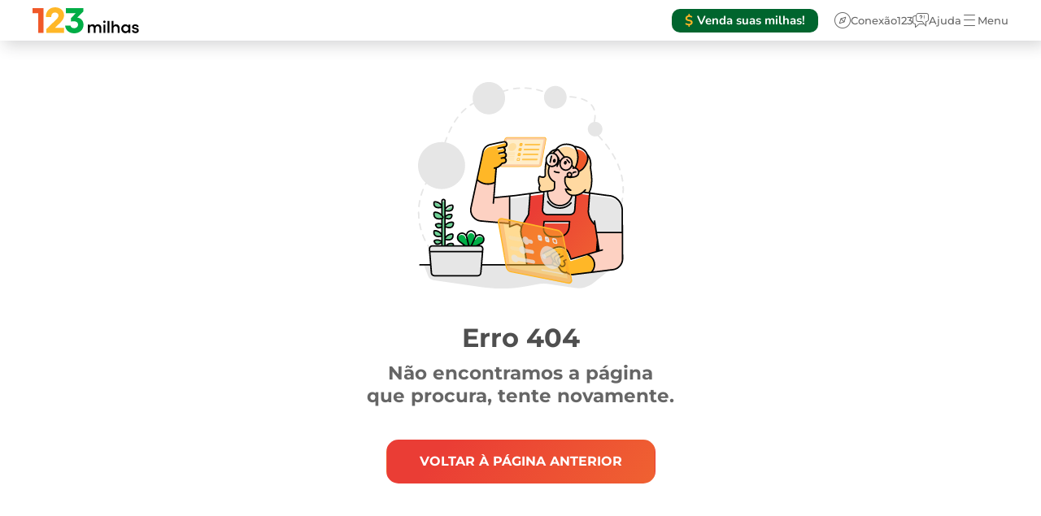

--- FILE ---
content_type: text/html; charset=UTF-8
request_url: https://123milhas.com/promo123/produto/voos-para-manaus-passagem-aerea/?attribute_pa_origem=porto-velho&attribute_pa_mes-da-viagem=fevereiro-2024&sku=V-PVH-MAO-fevereiro-2024&utm_source=tudoviagem&utm_medium=TudoRondonia&utm_campaign=20230124_nac-fev-2024
body_size: 7868
content:
<!DOCTYPE html>
<html lang="pt" ng-app="123Milhas" ng-strict-di>
<head>
            <title> 123Milhas</title>
    
    <meta charset="utf-8">
    <meta http-equiv="X-UA-Compatible" content="IE=edge">
    <meta id=viewport name="viewport" content="width=device-width, height=device-height, initial-scale=1.0, user-scalable=0, minimum-scale=1.0, maximum-scale=5.0">
    <meta name="msapplication-TileColor" content="#ffffff">
    <meta name="msapplication-TileImage" content="/ms-icon-144x144.png">
    <meta name="theme-color" content="#FFFFFF">
    <meta id="browserId" name="browser-id" content="shared_id_6302_6947e5fe75cfd8.99026895">
    <meta id="apiSecret" name="api-secret" content="aTShrHeIPXCuNPKLKOalzQrLxYESlodQI2Nbr2jg">
    <meta name="grecaptcha-key" content="6LesBmwbAAAAAHZXDzE021H_0Fra83aTh0wk5ShV">
    <meta name="grecaptcha-key-v2" content="6LfeBWwbAAAAAFgD5Dap7Q-6jliyZ3xwqtBg8cRW">

        <script src="/./js/scripts/q-sort-engine-500b8b2382.js">

    </script>
    <script>
        const searchFromBase = false;
        var isLoadingHotels = false;
    </script>
                <script src="/newrelic.js?rev=1.302.0.b1"></script>
        <link rel="manifest" href="/manifest.json">

        <meta name="kdt:page" content="enviaQualquerCoisa">
    <script type="application/ld+json">
    {
        "@context": "http://schema.org",
        "@type": "Organization",
        "name": "123Milhas",
        "url": "http://123milhas.com",
        "logo": "http://123milhas.com/img/logo.svg",
        "sameAs": [
            "https://www.facebook.com/123milhas",
            "https://www.instagram.com/123milhas",
            "https://twitter.com/123milhas",
            "https://www.youtube.com/channel/UCfXuXV4lUdhEvtD0N1AFF7A",
            "https://google.com/+123milhas"
        ]
    }
    </script>

        <meta property="og:site_name" content="123Milhas">
    <meta property="og:type" content="website">
    <meta property="og:locale" content="pt_BR">
                
    <link rel="apple-touch-icon" sizes="57x57" href="/apple-icon-57x57.png">
    <link rel="apple-touch-icon" sizes="60x60" href="/apple-icon-60x60.png">
    <link rel="apple-touch-icon" sizes="72x72" href="/apple-icon-72x72.png">
    <link rel="apple-touch-icon" sizes="76x76" href="/apple-icon-76x76.png">
    <link rel="apple-touch-icon" sizes="114x114" href="/apple-icon-114x114.png">
    <link rel="apple-touch-icon" sizes="120x120" href="/apple-icon-120x120.png">
    <link rel="apple-touch-icon" sizes="144x144" href="/apple-icon-144x144.png">
    <link rel="apple-touch-icon" sizes="152x152" href="/apple-icon-152x152.png">
    <link rel="apple-touch-icon" sizes="180x180" href="/apple-icon-180x180.png">
    <link rel="icon" type="image/png" sizes="192x192"  href="/android-icon-192x192.png">
    <link rel="icon" type="image/png" sizes="32x32" href="/favicon-32x32.png">
    <link rel="icon" type="image/png" sizes="96x96" href="/favicon-96x96.png">
    <link rel="icon" type="image/png" sizes="16x16" href="/favicon-16x16.png">

    
    <style>
    [ng\:cloak], [ng-cloak], [data-ng-cloak], [x-ng-cloak], .ng-cloak, .x-ng-cloak {
        display: none !important;
    }
</style>

    
    
    
    
    
            <link href="/./css/v2-bba06b3a12.css" rel="stylesheet" />
        
<style type="text/css">@font-face {font-family:Montserrat;font-style:normal;font-weight:500;src:url(/cf-fonts/v/montserrat/5.0.16/latin-ext/wght/normal.woff2);unicode-range:U+0100-02AF,U+0304,U+0308,U+0329,U+1E00-1E9F,U+1EF2-1EFF,U+2020,U+20A0-20AB,U+20AD-20CF,U+2113,U+2C60-2C7F,U+A720-A7FF;font-display:swap;}@font-face {font-family:Montserrat;font-style:normal;font-weight:500;src:url(/cf-fonts/v/montserrat/5.0.16/latin/wght/normal.woff2);unicode-range:U+0000-00FF,U+0131,U+0152-0153,U+02BB-02BC,U+02C6,U+02DA,U+02DC,U+0304,U+0308,U+0329,U+2000-206F,U+2074,U+20AC,U+2122,U+2191,U+2193,U+2212,U+2215,U+FEFF,U+FFFD;font-display:swap;}@font-face {font-family:Montserrat;font-style:normal;font-weight:500;src:url(/cf-fonts/v/montserrat/5.0.16/vietnamese/wght/normal.woff2);unicode-range:U+0102-0103,U+0110-0111,U+0128-0129,U+0168-0169,U+01A0-01A1,U+01AF-01B0,U+0300-0301,U+0303-0304,U+0308-0309,U+0323,U+0329,U+1EA0-1EF9,U+20AB;font-display:swap;}@font-face {font-family:Montserrat;font-style:normal;font-weight:500;src:url(/cf-fonts/v/montserrat/5.0.16/cyrillic/wght/normal.woff2);unicode-range:U+0301,U+0400-045F,U+0490-0491,U+04B0-04B1,U+2116;font-display:swap;}@font-face {font-family:Montserrat;font-style:normal;font-weight:500;src:url(/cf-fonts/v/montserrat/5.0.16/cyrillic-ext/wght/normal.woff2);unicode-range:U+0460-052F,U+1C80-1C88,U+20B4,U+2DE0-2DFF,U+A640-A69F,U+FE2E-FE2F;font-display:swap;}@font-face {font-family:Montserrat;font-style:normal;font-weight:700;src:url(/cf-fonts/v/montserrat/5.0.16/latin-ext/wght/normal.woff2);unicode-range:U+0100-02AF,U+0304,U+0308,U+0329,U+1E00-1E9F,U+1EF2-1EFF,U+2020,U+20A0-20AB,U+20AD-20CF,U+2113,U+2C60-2C7F,U+A720-A7FF;font-display:swap;}@font-face {font-family:Montserrat;font-style:normal;font-weight:700;src:url(/cf-fonts/v/montserrat/5.0.16/cyrillic/wght/normal.woff2);unicode-range:U+0301,U+0400-045F,U+0490-0491,U+04B0-04B1,U+2116;font-display:swap;}@font-face {font-family:Montserrat;font-style:normal;font-weight:700;src:url(/cf-fonts/v/montserrat/5.0.16/latin/wght/normal.woff2);unicode-range:U+0000-00FF,U+0131,U+0152-0153,U+02BB-02BC,U+02C6,U+02DA,U+02DC,U+0304,U+0308,U+0329,U+2000-206F,U+2074,U+20AC,U+2122,U+2191,U+2193,U+2212,U+2215,U+FEFF,U+FFFD;font-display:swap;}@font-face {font-family:Montserrat;font-style:normal;font-weight:700;src:url(/cf-fonts/v/montserrat/5.0.16/cyrillic-ext/wght/normal.woff2);unicode-range:U+0460-052F,U+1C80-1C88,U+20B4,U+2DE0-2DFF,U+A640-A69F,U+FE2E-FE2F;font-display:swap;}@font-face {font-family:Montserrat;font-style:normal;font-weight:700;src:url(/cf-fonts/v/montserrat/5.0.16/vietnamese/wght/normal.woff2);unicode-range:U+0102-0103,U+0110-0111,U+0128-0129,U+0168-0169,U+01A0-01A1,U+01AF-01B0,U+0300-0301,U+0303-0304,U+0308-0309,U+0323,U+0329,U+1EA0-1EF9,U+20AB;font-display:swap;}@font-face {font-family:Nunito;font-style:normal;font-weight:400;src:url(/cf-fonts/v/nunito/5.0.16/cyrillic/wght/normal.woff2);unicode-range:U+0301,U+0400-045F,U+0490-0491,U+04B0-04B1,U+2116;font-display:swap;}@font-face {font-family:Nunito;font-style:normal;font-weight:400;src:url(/cf-fonts/v/nunito/5.0.16/cyrillic-ext/wght/normal.woff2);unicode-range:U+0460-052F,U+1C80-1C88,U+20B4,U+2DE0-2DFF,U+A640-A69F,U+FE2E-FE2F;font-display:swap;}@font-face {font-family:Nunito;font-style:normal;font-weight:400;src:url(/cf-fonts/v/nunito/5.0.16/latin-ext/wght/normal.woff2);unicode-range:U+0100-02AF,U+0304,U+0308,U+0329,U+1E00-1E9F,U+1EF2-1EFF,U+2020,U+20A0-20AB,U+20AD-20CF,U+2113,U+2C60-2C7F,U+A720-A7FF;font-display:swap;}@font-face {font-family:Nunito;font-style:normal;font-weight:400;src:url(/cf-fonts/v/nunito/5.0.16/latin/wght/normal.woff2);unicode-range:U+0000-00FF,U+0131,U+0152-0153,U+02BB-02BC,U+02C6,U+02DA,U+02DC,U+0304,U+0308,U+0329,U+2000-206F,U+2074,U+20AC,U+2122,U+2191,U+2193,U+2212,U+2215,U+FEFF,U+FFFD;font-display:swap;}@font-face {font-family:Nunito;font-style:normal;font-weight:400;src:url(/cf-fonts/v/nunito/5.0.16/vietnamese/wght/normal.woff2);unicode-range:U+0102-0103,U+0110-0111,U+0128-0129,U+0168-0169,U+01A0-01A1,U+01AF-01B0,U+0300-0301,U+0303-0304,U+0308-0309,U+0323,U+0329,U+1EA0-1EF9,U+20AB;font-display:swap;}@font-face {font-family:Nunito;font-style:normal;font-weight:700;src:url(/cf-fonts/v/nunito/5.0.16/vietnamese/wght/normal.woff2);unicode-range:U+0102-0103,U+0110-0111,U+0128-0129,U+0168-0169,U+01A0-01A1,U+01AF-01B0,U+0300-0301,U+0303-0304,U+0308-0309,U+0323,U+0329,U+1EA0-1EF9,U+20AB;font-display:swap;}@font-face {font-family:Nunito;font-style:normal;font-weight:700;src:url(/cf-fonts/v/nunito/5.0.16/latin-ext/wght/normal.woff2);unicode-range:U+0100-02AF,U+0304,U+0308,U+0329,U+1E00-1E9F,U+1EF2-1EFF,U+2020,U+20A0-20AB,U+20AD-20CF,U+2113,U+2C60-2C7F,U+A720-A7FF;font-display:swap;}@font-face {font-family:Nunito;font-style:normal;font-weight:700;src:url(/cf-fonts/v/nunito/5.0.16/cyrillic-ext/wght/normal.woff2);unicode-range:U+0460-052F,U+1C80-1C88,U+20B4,U+2DE0-2DFF,U+A640-A69F,U+FE2E-FE2F;font-display:swap;}@font-face {font-family:Nunito;font-style:normal;font-weight:700;src:url(/cf-fonts/v/nunito/5.0.16/latin/wght/normal.woff2);unicode-range:U+0000-00FF,U+0131,U+0152-0153,U+02BB-02BC,U+02C6,U+02DA,U+02DC,U+0304,U+0308,U+0329,U+2000-206F,U+2074,U+20AC,U+2122,U+2191,U+2193,U+2212,U+2215,U+FEFF,U+FFFD;font-display:swap;}@font-face {font-family:Nunito;font-style:normal;font-weight:700;src:url(/cf-fonts/v/nunito/5.0.16/cyrillic/wght/normal.woff2);unicode-range:U+0301,U+0400-045F,U+0490-0491,U+04B0-04B1,U+2116;font-display:swap;}@font-face {font-family:Nunito;font-style:italic;font-weight:400;src:url(/cf-fonts/v/nunito/5.0.16/cyrillic/wght/italic.woff2);unicode-range:U+0301,U+0400-045F,U+0490-0491,U+04B0-04B1,U+2116;font-display:swap;}@font-face {font-family:Nunito;font-style:italic;font-weight:400;src:url(/cf-fonts/v/nunito/5.0.16/latin/wght/italic.woff2);unicode-range:U+0000-00FF,U+0131,U+0152-0153,U+02BB-02BC,U+02C6,U+02DA,U+02DC,U+0304,U+0308,U+0329,U+2000-206F,U+2074,U+20AC,U+2122,U+2191,U+2193,U+2212,U+2215,U+FEFF,U+FFFD;font-display:swap;}@font-face {font-family:Nunito;font-style:italic;font-weight:400;src:url(/cf-fonts/v/nunito/5.0.16/vietnamese/wght/italic.woff2);unicode-range:U+0102-0103,U+0110-0111,U+0128-0129,U+0168-0169,U+01A0-01A1,U+01AF-01B0,U+0300-0301,U+0303-0304,U+0308-0309,U+0323,U+0329,U+1EA0-1EF9,U+20AB;font-display:swap;}@font-face {font-family:Nunito;font-style:italic;font-weight:400;src:url(/cf-fonts/v/nunito/5.0.16/latin-ext/wght/italic.woff2);unicode-range:U+0100-02AF,U+0304,U+0308,U+0329,U+1E00-1E9F,U+1EF2-1EFF,U+2020,U+20A0-20AB,U+20AD-20CF,U+2113,U+2C60-2C7F,U+A720-A7FF;font-display:swap;}@font-face {font-family:Nunito;font-style:italic;font-weight:400;src:url(/cf-fonts/v/nunito/5.0.16/cyrillic-ext/wght/italic.woff2);unicode-range:U+0460-052F,U+1C80-1C88,U+20B4,U+2DE0-2DFF,U+A640-A69F,U+FE2E-FE2F;font-display:swap;}</style>
            <style>#e-travel-non-partner, #ilabspush-https-overlay {display: none;visibility: hidden;}</style>
    

            <meta name="google-site-verification" content="3gydoN_a7sKy6Ma4euBECu69Z11RODi6ScSj6QkXzds" />
    <meta name="google" content="nopagereadaloud">

    
        
</head>
<body
    id="app-layout"
    logged-user="null"
    class="classic error-page -404 "

    ng-init="menu.opened = ''"
    ng-class="{'menu-opened': menu.opened, 'scroll-page-blocked' : pageIsBlocked}"
    config="{
        abTestMonitorinActiveForSearch: &quot;TestSocialProof&quot;,
        searchAbMonitoringEnable: true,
        bannerSduClosed: {&quot;enabled&quot;:true,&quot;start_date&quot;:&quot;2025\/07\/05&quot;,&quot;end_date&quot;:&quot;2025\/07\/08&quot;,&quot;message&quot;:&quot;Aten\u00e7\u00e3o: v\u00f4os de 05 a 08 de Julho para Santos Dumont est\u00e3o sendo transferidos para Gale\u00e3o. Refa\u00e7a sua pesquisa para Rio de Janeiro ao inv\u00e9s do aeroporto Santos Dumont.&quot;},
        executiveTravelConsultant: {&quot;enabled&quot;:false,&quot;token&quot;:&quot;YXBpLndwcHZlbmRhczEyMzpPMDdhNyZEYWYzcSo5Mw==&quot;,&quot;phone&quot;:&quot;553183390531&quot;,&quot;baseUrl&quot;:&quot;https:\/\/api.whatsapp.com\/&quot;,&quot;message&quot;:&quot;Ol\u00e1! Estou interessado em uma passagem executiva e gostaria de tirar algumas d\u00favidas.&quot;,&quot;shouldRedirectToWhatsApp&quot;:true},
        testAbActive: &quot;TestSocialProof&quot;,
        institucionalAddress: {&quot;name&quot;:&quot;123 VIAGENS E TURISMO LTDA.&quot;,&quot;city&quot;:&quot;Belo Horizonte&quot;,&quot;state&quot;:&quot;Minas Gerais&quot;,&quot;stateShort&quot;:&quot;MG&quot;,&quot;CEP&quot;:&quot;30.170-050&quot;,&quot;CNPJ&quot;:&quot;26.669.170\/0001-57&quot;,&quot;street&quot;:&quot;Rua Matias Cardoso&quot;,&quot;number&quot;:&quot;169&quot;,&quot;complement&quot;:&quot;10\u00b0 andar&quot;,&quot;neighborhood&quot;:&quot;Santo Agostinho&quot;},
        morpheusUrl: &quot;https:\/\/morpheus.123milhas.com&quot;,
        blackFridayExtentedActive: false,
        blackFridayActive: false,
        blackBlackground: false,
        hotelAutocompleteExternalSearch: true,    
        radarCreateOrderActive: true,
        radarCreateRedirectPage: true,
        radarFiltersActive : true,
        limitNumberOfFlights : &quot;3&quot;,
        limitExhibitionFlightsInSearchCard: true,
        maxParcelsActiveCcdInHotel: &quot;12&quot;,
        voucherTextDisableHotels: &quot;Temporariamente n\u00e3o est\u00e1 sendo poss\u00edvel a utiliza\u00e7\u00e3o de Vouchers.&quot;,
        voucherDiscountHotelsActive: true,
        creditCardExhibitionInHotel: true,
        offerCarOnConfirmationActive: true,
        localizaUrl: &quot;https:\/\/api-carros.123milhas.com\/api\/&quot;,
        bannerConciergeFlightsNational: false,
        bannerConciergeFlightsInternational: false,
        bannerConciergeExhibition: false,
        loyaltyExhibitionHotels: true,
        loyaltyAccrualHotels: false,
        loyaltyRedemptionHotels: false,
        hotelRetroactiveDays: 90,
        neighbourhoodFilterIsActive: '',
        bannerSearchHotelsDesktopActive: '',
        bannerSearchHotelsMobileActive: '',
        searchGlobalTabActive: '',
        searchDesktopTabActive: '',
        searchMobileTabActive: '',
        recaptchaGlobalActive: '1',
        recaptchaCouponActive: '1',
        recaptchaLoginActive: '1',
        recaptchaErrorMessage: 'Erro ao validar captcha',
        recaptchaV2PublicKey: '6LfeBWwbAAAAAFgD5Dap7Q-6jliyZ3xwqtBg8cRW',
        MIN_DAYS_FOR_SEARCH: 0,
        MAX_DAYS_FOR_SITE_CALENDAR: 450,
        isMobile: 0,
        isTablet: 0,
        enableBookingRedirect: false,
        bookingExpiration: 6,
        offerHotelOnConfirmationActive: false,
                localizaDiscount: 1,
                        assistCardDiscount: 1,
                isPackagesForTrend: true,
        showPackageClassService: false,
        homeFormOrder: {&quot;flights&quot;:0,&quot;hotels&quot;:1,&quot;travel_packages&quot;:2,&quot;insurance&quot;:3,&quot;cars&quot;:4,&quot;external_travel_packages&quot;:5,&quot;external_hotels&quot;:3},
        urlCars: &quot;https:\/\/carros.123milhas.com\/carros&quot;,
        showLoyaltySearch: true,
        retroactiveEnabled: false,
        loyaltyLoginUrl: &quot;https:\/\/123fidelidade.com\/login&quot;,
        sphinxEnabled: true,
        buyPointsUrl: &quot;https:\/\/123fidelidade.com\/compra-de-pontos&quot;,
        fingerprintApiKey: &quot;8NGoEftBcva5KeblkqX2&quot;,
        grupo123IataCodesActive: true,
        disabledIatas: [&quot;&quot;],
        showLoyaltyAccrual: false,
    }"
>
<script type="text/javascript">var dataLayer = [];</script>

    <!-- Google Tag Manager -->
    <noscript><iframe src="https://www.googletagmanager.com/ns.html?id=GTM-W7CHZ8VH"
    height="0" width="0" style="display:none;visibility:hidden"></iframe></noscript>
    <script>(function(w,d,s,l,i){w[l]=w[l]||[];w[l].push(
    {'gtm.start': new Date().getTime(),event:'gtm.js'}
    );var f=d.getElementsByTagName(s)[0],
    j=d.createElement(s),dl=l!='dataLayer'?'&l='+l:'';j.async=true;j.src=
    'https://www.googletagmanager.com/gtm.js?id='+i+dl;f.parentNode.insertBefore(j,f);
    })(window,document,'script','dataLayer','GTM-W7CHZ8VH');</script>

    <!-- Global site tag (gtag.js) - Google Ads: 795598636 --> <script async src="https://www.googletagmanager.com/gtag/js?id=AW-795598636"></script> <script> window.dataLayer = window.dataLayer || []; function gtag(){dataLayer.push(arguments);} gtag('js', new Date()); gtag('config', 'AW-795598636'); gtag('config', 'AW-864986726');</script>

    <script>(function(s,k,y,t){s['SkyscannerAnalyticsDVTag']=t;s[t]=s[t]||function(){ (s[t].buffer=s[t].buffer||[]).push(arguments)};s[t].u=y;var l=k.createElement("script");l.src=y;l.id=t;l.async=1;var h=k.getElementsByTagName("head")[0];h.appendChild(l); })(window,document,'https://analytics.skyscanner.net/dv/v1/tag.js','skyscannerDvTag'); skyscannerDvTag('init', 'DV-165773-1');</script>
    <!-- End Google Tag Manager -->
   
    <!-- Start VWO Async SmartCode -->
    <link rel="preconnect" href="https://dev.visualwebsiteoptimizer.com" />
    <script data-cfasync="false">
    window._vwo_code || (function() {
    var account_id=812780,
    version=2.0,
    settings_tolerance=2000,
    hide_element='body',
    hide_element_style = 'opacity:0 !important;filter:alpha(opacity=0) !important;background:none !important',
    /* DO NOT EDIT BELOW THIS LINE */
    f=false,w=window,d=document,v=d.querySelector('#vwoCode'),cK='_vwo_'+account_id+'_settings',cc={};try{var c=JSON.parse(localStorage.getItem('_vwo_'+account_id+'_config'));cc=c&&typeof c==='object'?c:{}}catch(e){}var stT=cc.stT==='session'?w.sessionStorage:w.localStorage;code={use_existing_jquery:function(){return typeof use_existing_jquery!=='undefined'?use_existing_jquery:undefined},library_tolerance:function(){return typeof library_tolerance!=='undefined'?library_tolerance:undefined},settings_tolerance:function(){return cc.sT||settings_tolerance},hide_element_style:function(){return'{'+(cc.hES||hide_element_style)+'}'},hide_element:function(){return typeof cc.hE==='string'?cc.hE:hide_element},getVersion:function(){return version},finish:function(){if(!f){f=true;var e=d.getElementById('_vis_opt_path_hides');if(e)e.parentNode.removeChild(e)}},finished:function(){return f},load:function(e){var t=this.getSettings(),n=d.createElement('script'),i=this;if(t){n.textContent=t;d.getElementsByTagName('head')[0].appendChild(n);if(!w.VWO||VWO.caE){stT.removeItem(cK);i.load(e)}}else{n.fetchPriority='high';n.src=e;n.type='text/javascript';n.onerror=function(){w._vwo_code.finish()};d.getElementsByTagName('head')[0].appendChild(n)}},getSettings:function(){try{var e=stT.getItem(cK);if(!e){return}e=JSON.parse(e);if(Date.now()>e.e){stT.removeItem(cK);return}return e.s}catch(e){return}},init:function(){if(d.URL.indexOf('__vwo_disable__')>-1)return;var e=this.settings_tolerance();w._vwo_settings_timer=setTimeout(function(){w._vwo_code.finish();stT.removeItem(cK)},e);var t=d.currentScript,n=d.createElement('style'),i=this.hide_element(),r=t&&!t.async&&i?i+this.hide_element_style():'',c=d.getElementsByTagName('head')[0];n.setAttribute('id','_vis_opt_path_hides');v&&n.setAttribute('nonce',v.nonce);n.setAttribute('type','text/css');if(n.styleSheet)n.styleSheet.cssText=r;else n.appendChild(d.createTextNode(r));c.appendChild(n);this.load('https://dev.visualwebsiteoptimizer.com/j.php?a='+account_id+'&u='+encodeURIComponent(d.URL)+'&vn='+version)}};w._vwo_code=code;code.init();})();(function(){var i=window;function t(){if(i._vwo_code){var e=t.hidingStyle=document.getElementById('_vis_opt_path_hides')||t.hidingStyle;if(!i._vwo_code.finished()&&!_vwo_code.libExecuted&&(!i.VWO||!VWO.dNR)){if(!document.getElementById('_vis_opt_path_hides')){document.getElementsByTagName('head')[0].appendChild(e)}requestAnimationFrame(t)}}}t()})();
    </script>
    <!-- End VWO Async SmartCode -->    

<gf-collector></gf-collector>
<ga-collector></ga-collector>
<ga-collector-legacy></ga-collector-legacy>
<hotel-ga-collector></hotel-ga-collector>


<packages-ga-collector></packages-ga-collector>
<insider-collector></insider-collector>

<div class="menu-backdrop" uib-modal-backdrop ng-if="menu.opened" ng-click="menu.opened = ''"></div>

    <nav 
        ng-init="blackFridayActive = false" 
        class="hidden-xs nav-header" 
        ng-class="{'nav-header--blackground' : blackFridayActive}"
    >
    <div class="nav-header__container" ng-controller="NavbarController as vm">
            <a  href="https://123milhas.com" target="_top">
                                    <img class="nav-header__logo" ng-src="/img/logo123.svg" alt="123 Milhas">
                            </a>

                            <ul class="nav-header__items">

                            <li class="nav-header__item">
                    <a href="https://www.hotmilhas.com.br/?utm_source=123Milhas&utm_medium=MenuPrincipal&utm_campaign=Capa"
                    target="_blank"
                    class="nav-header__hotmilhas-btn">
                        <span class="theme-text--body-2 theme-text--yellow">$&nbsp;</span>
                        <span class="theme-text--body-4 theme-text--pure-white">Venda suas milhas!</span>
                    </a>
                </li>
                                                <li
                    class="nav-header__item nav-header__item--info nav-header__box-tooltip"
                    ng-cloak
                    ng-class="{hidden: timeLeftSearch <= 0}"
                    ng-if="searchExpires"
                    translate="no">

                    <i class="nav-header__icon nav-header__icon--default theme-icon--outlined-clock"></i>
                        <time-left
                            class="theme-text--subtitle-1"
                            ttl="timeLeftSearch"
                            expires="searchExpires"
                            callbacks="timeWarnings"
                            callback="onTimeWarning(ttl)"
                        >
                        </time-left>
                        <tool-tip-wrapper position='bottom' class="tool-tip-wrapper--timer tool-tip-wrapper--balloon">
                            <div class="theme-text--body-2">Tempo restante da sessão</div>
                            <div class="theme-text--body-3 theme-text--fake-black">
                                Para garantir os menores preços para você precisamos
                                atualizar sua busca a cada {{searchMaxDuration || '20'}}
                                {{'minuto' | pluralize: searchMaxDuration}}.
                            </div>
                        </tool-tip-wrapper>
                    </li>
                                                            <li class="nav-header__item">
                        <a 
                            class="nav-header__item--link theme-text--button-3 theme-text--smoke"
                            ng-class="{'theme-text--serenity-blue': blackFridayActive}"
                            rel="nofollow" 
                            href="/blog" 
                            target="_blank">
                            <i class="nav-header__icon theme-icon--outlined-compass"></i>Conexão123
                        </a>
                    </li>
                    <li class="nav-header__item">
                        <a 
                            class="nav-header__item--link theme-text--button-3 theme-text--smoke"
                            ng-class="{'theme-text--serenity-blue': blackFridayActive}"
                            href="/faq" 
                            target="_blank">
                            <i class="nav-header__icon theme-icon--outlined-faq"></i>Ajuda
                        </a>
                    </li>
                    <div ng-init="isGuest=true;
                        routeLogin=&quot;https:\/\/123milhas.com\/v2\/login&quot;;
                        routeHome=&quot;https:\/\/123milhas.com\/meu-perfil&quot;;
                        routeExit=&quot;https:\/\/123milhas.com\/sair&quot;;
                        routeRegister=&quot;https:\/\/123milhas.com\/registrar&quot;;
                        ">
                            <user-login-header is-guest="isGuest" route-login="routeLogin" route-home="routeHome" route-exit="routeExit" route-register="routeRegister" first-name="firstName|| vm.userData.firstName" should-open-modal="false"></user-login-header>
                    </div>
                </ul>
                    </div>
    </nav>    <div class="navbar-container" ng-controller="NavbarController as vm">
    <div class="navbar-classic nav-header" ng-init="menuIsOpened = false"
        ng-class="{
            'black-friday': vm.Config.blackBlackground,
        }"
    >
        <div class="container">
            <div class="navbar-header">
                <button
                    ng-click="vm.goBackAction();"
                    class="navbar-brand navbar-brand__btn-go-back">
                    <i class="theme-icon--outlined-back theme-icon--medium"
                        ng-class="{
                            'theme-text--serenity-blue': vm.Config.blackBlackground,
                            'theme-text--smoke': !vm.Config.blackBlackground,
                        }"
                    ></i>
                </button>
                <ul class="nav-header__items">
                                            <li class="nav-header__loyalty-item">
                            <fidelidade-header
                                is-loyalty="vm.isLoyalty"
                                loyalty-url="https://123fidelidade.com"
                                points="vm.pointsBalance">
                            </fidelidade-header>
                        </li>
                                                            <li class="nav-header__item">
                        <a class="nav-header__item--link theme-text--caption-1" href="/blog" target="_blank">
                            <i class="nav-header__icon theme-icon--outlined-like theme-icon--medium"></i>
                            Blog
                        </a>
                    </li>
                                        <li class="nav-header__item">
                        <a class="nav-header__item--link theme-text--caption-1" href="/faq" target="_blank">
                            <i class="nav-header__icon theme-icon--outlined-faq theme-icon--medium "></i>
                                                        Ajuda
                                                    </a>
                    </li>
                    <div ng-init="isGuest=true;
                        routeLogin=&quot;https:\/\/123milhas.com\/v2\/login&quot;;
                        routeHome=&quot;https:\/\/123milhas.com\/meu-perfil&quot;;
                        routeExit=&quot;https:\/\/123milhas.com\/sair&quot;;
                        routeRegister=&quot;https:\/\/123milhas.com\/registrar&quot;;
                        ">
                        <user-login-header is-guest="isGuest" route-login="routeLogin" route-home="routeHome" route-exit="routeExit" route-register="routeRegister" first-name="firstName" should-open-modal="false"></user-login-header>
                    </div>

                </ul>
            </div>
        </div>
    </div>

    <div class="navbar-collapse" ng-cloak ng-if="menuIsOpened">
        <div class="navbar">
            <div class="container">
                <div class="navbar-header">
                    <h1 class="navbar-brand pull-left">
                        <a href="https://123milhas.com">
                            <img src="/img/logo123-pb.svg" alt="123 Milhas">
                        </a>
                    </h1>
                    <button type="button" class="navbar-toggle hidden-lg" ng-click="$parent.menuIsOpened = false">
                        Fechar
                    </button>
                </div>
                <ul class="navbar-links navbar-links-user">
                                        <li><a href="https://123milhas.com/v2/login">Logar</a></li>
                    <li><a href="https://123milhas.com/registrar">Cadastrar</a></li>
                                    </ul>
                <ul class="navbar-links">
                    <li>
                        <a href="https://123milhas.com" class="">
                            Início
                        </a>
                    </li>
                    <li>
                        <a href="https://123milhas.com/top-offers" class="">
                            Top ofertas
                        </a>
                    </li>
                                        <li>
                        <a href="https://123milhas.com/melhores-destinos" class="">
                            Melhores destinos
                        </a>
                    </li>
                                        <li>
                        <a target="_blank" rel="noopener" href="https://www.hotmilhas.com.br/?utm_source=123Milhas&utm_medium=MenuMobile&utm_campaign=Capa">
                            Venda suas milhas
                        </a>
                    </li>
                                        <li>
                        <a href="https://123milhas.com/quem-somos" class="">
                            Quem somos
                        </a>
                    </li>
                    <li>
                        <a href="https://123milhas.com/vantagens-para-voce" class="">
                            Vantagens
                        </a>
                    </li>
                    <li>
                        <a href="https://123milhas.com/faq">
                            Bagagens
                        </a>
                    </li>
                    <li>
                        <a href="https://123milhas.com/faq" class="">
                            Dúvidas
                        </a>
                    </li>
                    <li>
                        <a href="https://123milhas.com/cancelamentos" class="">
                            Cancelamento e reembolso
                        </a>
                    </li>
                    <li>
                        <a href="https://123milhas.com/blog">Blog123</a>
                    </li>
                    <li>
                        <a href="https://123milhas.com/fale-conosco" class="">
                            Fale com a gente
                        </a>
                    </li>
                </ul>
            </div>
        </div>
    </div>
</div>
<div class="container">
  <div class="error-container">
    <div class="error-container__image">
      <img src="/img/icons/error-404.svg" height="256" alt="Erro 404">
    </div>
    <div class="error-container__description">
      <div class="error-container__description--value-1">Erro 404</div>
      <div class="error-container__description--head-2">Não encontramos a página</div>
      <div class="error-container__description--head-2">que procura, tente novamente.</div>
    </div>
    <div class="error-container__button-2">
      <button
        onclick="history.back()"
        class="btn error-container__button-2--gradient">
        VOLTAR À PÁGINA ANTERIOR
      </button>
    </div>
  </div>
</div>



                <script type="application/javascript">
    var __kdt = __kdt || [];
    __kdt.push({"public_key": 'PC75311185C' });
    __kdt.push({"post_on_load": false});   // Envio automático desativado
    var customerID;
        var page_category = 'enviaQualquerCoisa';
</script>


    <script src="/./js/app-e3d1a60a0a.js"></script>

<script type="text/javascript" defer src="https://d335luupugsy2.cloudfront.net/js/loader-scripts/d365ad28-ad2b-4444-9e7b-389b5992b075-loader.js"></script>


<script type="text/ng-template" id="autocomplete-airport.html">
	<a class="airport">
		{{match.model.display_name}}
	</a>
</script>
<script src="https://www.google.com/recaptcha/api.js?render=6LesBmwbAAAAAHZXDzE021H_0Fra83aTh0wk5ShV" async></script>

<script defer src="https://static.cloudflareinsights.com/beacon.min.js/vcd15cbe7772f49c399c6a5babf22c1241717689176015" integrity="sha512-ZpsOmlRQV6y907TI0dKBHq9Md29nnaEIPlkf84rnaERnq6zvWvPUqr2ft8M1aS28oN72PdrCzSjY4U6VaAw1EQ==" data-cf-beacon='{"version":"2024.11.0","token":"8b9d57a5bad14dc3894c38db640adeac","server_timing":{"name":{"cfCacheStatus":true,"cfEdge":true,"cfExtPri":true,"cfL4":true,"cfOrigin":true,"cfSpeedBrain":true},"location_startswith":null}}' crossorigin="anonymous"></script>
</body>
</html>


--- FILE ---
content_type: text/html; charset=utf-8
request_url: https://www.google.com/recaptcha/api2/anchor?ar=1&k=6LesBmwbAAAAAHZXDzE021H_0Fra83aTh0wk5ShV&co=aHR0cHM6Ly8xMjNtaWxoYXMuY29tOjQ0Mw..&hl=en&v=7gg7H51Q-naNfhmCP3_R47ho&size=invisible&anchor-ms=20000&execute-ms=30000&cb=rd1vlg7mdq9i
body_size: 48147
content:
<!DOCTYPE HTML><html dir="ltr" lang="en"><head><meta http-equiv="Content-Type" content="text/html; charset=UTF-8">
<meta http-equiv="X-UA-Compatible" content="IE=edge">
<title>reCAPTCHA</title>
<style type="text/css">
/* cyrillic-ext */
@font-face {
  font-family: 'Roboto';
  font-style: normal;
  font-weight: 400;
  font-stretch: 100%;
  src: url(//fonts.gstatic.com/s/roboto/v48/KFO7CnqEu92Fr1ME7kSn66aGLdTylUAMa3GUBHMdazTgWw.woff2) format('woff2');
  unicode-range: U+0460-052F, U+1C80-1C8A, U+20B4, U+2DE0-2DFF, U+A640-A69F, U+FE2E-FE2F;
}
/* cyrillic */
@font-face {
  font-family: 'Roboto';
  font-style: normal;
  font-weight: 400;
  font-stretch: 100%;
  src: url(//fonts.gstatic.com/s/roboto/v48/KFO7CnqEu92Fr1ME7kSn66aGLdTylUAMa3iUBHMdazTgWw.woff2) format('woff2');
  unicode-range: U+0301, U+0400-045F, U+0490-0491, U+04B0-04B1, U+2116;
}
/* greek-ext */
@font-face {
  font-family: 'Roboto';
  font-style: normal;
  font-weight: 400;
  font-stretch: 100%;
  src: url(//fonts.gstatic.com/s/roboto/v48/KFO7CnqEu92Fr1ME7kSn66aGLdTylUAMa3CUBHMdazTgWw.woff2) format('woff2');
  unicode-range: U+1F00-1FFF;
}
/* greek */
@font-face {
  font-family: 'Roboto';
  font-style: normal;
  font-weight: 400;
  font-stretch: 100%;
  src: url(//fonts.gstatic.com/s/roboto/v48/KFO7CnqEu92Fr1ME7kSn66aGLdTylUAMa3-UBHMdazTgWw.woff2) format('woff2');
  unicode-range: U+0370-0377, U+037A-037F, U+0384-038A, U+038C, U+038E-03A1, U+03A3-03FF;
}
/* math */
@font-face {
  font-family: 'Roboto';
  font-style: normal;
  font-weight: 400;
  font-stretch: 100%;
  src: url(//fonts.gstatic.com/s/roboto/v48/KFO7CnqEu92Fr1ME7kSn66aGLdTylUAMawCUBHMdazTgWw.woff2) format('woff2');
  unicode-range: U+0302-0303, U+0305, U+0307-0308, U+0310, U+0312, U+0315, U+031A, U+0326-0327, U+032C, U+032F-0330, U+0332-0333, U+0338, U+033A, U+0346, U+034D, U+0391-03A1, U+03A3-03A9, U+03B1-03C9, U+03D1, U+03D5-03D6, U+03F0-03F1, U+03F4-03F5, U+2016-2017, U+2034-2038, U+203C, U+2040, U+2043, U+2047, U+2050, U+2057, U+205F, U+2070-2071, U+2074-208E, U+2090-209C, U+20D0-20DC, U+20E1, U+20E5-20EF, U+2100-2112, U+2114-2115, U+2117-2121, U+2123-214F, U+2190, U+2192, U+2194-21AE, U+21B0-21E5, U+21F1-21F2, U+21F4-2211, U+2213-2214, U+2216-22FF, U+2308-230B, U+2310, U+2319, U+231C-2321, U+2336-237A, U+237C, U+2395, U+239B-23B7, U+23D0, U+23DC-23E1, U+2474-2475, U+25AF, U+25B3, U+25B7, U+25BD, U+25C1, U+25CA, U+25CC, U+25FB, U+266D-266F, U+27C0-27FF, U+2900-2AFF, U+2B0E-2B11, U+2B30-2B4C, U+2BFE, U+3030, U+FF5B, U+FF5D, U+1D400-1D7FF, U+1EE00-1EEFF;
}
/* symbols */
@font-face {
  font-family: 'Roboto';
  font-style: normal;
  font-weight: 400;
  font-stretch: 100%;
  src: url(//fonts.gstatic.com/s/roboto/v48/KFO7CnqEu92Fr1ME7kSn66aGLdTylUAMaxKUBHMdazTgWw.woff2) format('woff2');
  unicode-range: U+0001-000C, U+000E-001F, U+007F-009F, U+20DD-20E0, U+20E2-20E4, U+2150-218F, U+2190, U+2192, U+2194-2199, U+21AF, U+21E6-21F0, U+21F3, U+2218-2219, U+2299, U+22C4-22C6, U+2300-243F, U+2440-244A, U+2460-24FF, U+25A0-27BF, U+2800-28FF, U+2921-2922, U+2981, U+29BF, U+29EB, U+2B00-2BFF, U+4DC0-4DFF, U+FFF9-FFFB, U+10140-1018E, U+10190-1019C, U+101A0, U+101D0-101FD, U+102E0-102FB, U+10E60-10E7E, U+1D2C0-1D2D3, U+1D2E0-1D37F, U+1F000-1F0FF, U+1F100-1F1AD, U+1F1E6-1F1FF, U+1F30D-1F30F, U+1F315, U+1F31C, U+1F31E, U+1F320-1F32C, U+1F336, U+1F378, U+1F37D, U+1F382, U+1F393-1F39F, U+1F3A7-1F3A8, U+1F3AC-1F3AF, U+1F3C2, U+1F3C4-1F3C6, U+1F3CA-1F3CE, U+1F3D4-1F3E0, U+1F3ED, U+1F3F1-1F3F3, U+1F3F5-1F3F7, U+1F408, U+1F415, U+1F41F, U+1F426, U+1F43F, U+1F441-1F442, U+1F444, U+1F446-1F449, U+1F44C-1F44E, U+1F453, U+1F46A, U+1F47D, U+1F4A3, U+1F4B0, U+1F4B3, U+1F4B9, U+1F4BB, U+1F4BF, U+1F4C8-1F4CB, U+1F4D6, U+1F4DA, U+1F4DF, U+1F4E3-1F4E6, U+1F4EA-1F4ED, U+1F4F7, U+1F4F9-1F4FB, U+1F4FD-1F4FE, U+1F503, U+1F507-1F50B, U+1F50D, U+1F512-1F513, U+1F53E-1F54A, U+1F54F-1F5FA, U+1F610, U+1F650-1F67F, U+1F687, U+1F68D, U+1F691, U+1F694, U+1F698, U+1F6AD, U+1F6B2, U+1F6B9-1F6BA, U+1F6BC, U+1F6C6-1F6CF, U+1F6D3-1F6D7, U+1F6E0-1F6EA, U+1F6F0-1F6F3, U+1F6F7-1F6FC, U+1F700-1F7FF, U+1F800-1F80B, U+1F810-1F847, U+1F850-1F859, U+1F860-1F887, U+1F890-1F8AD, U+1F8B0-1F8BB, U+1F8C0-1F8C1, U+1F900-1F90B, U+1F93B, U+1F946, U+1F984, U+1F996, U+1F9E9, U+1FA00-1FA6F, U+1FA70-1FA7C, U+1FA80-1FA89, U+1FA8F-1FAC6, U+1FACE-1FADC, U+1FADF-1FAE9, U+1FAF0-1FAF8, U+1FB00-1FBFF;
}
/* vietnamese */
@font-face {
  font-family: 'Roboto';
  font-style: normal;
  font-weight: 400;
  font-stretch: 100%;
  src: url(//fonts.gstatic.com/s/roboto/v48/KFO7CnqEu92Fr1ME7kSn66aGLdTylUAMa3OUBHMdazTgWw.woff2) format('woff2');
  unicode-range: U+0102-0103, U+0110-0111, U+0128-0129, U+0168-0169, U+01A0-01A1, U+01AF-01B0, U+0300-0301, U+0303-0304, U+0308-0309, U+0323, U+0329, U+1EA0-1EF9, U+20AB;
}
/* latin-ext */
@font-face {
  font-family: 'Roboto';
  font-style: normal;
  font-weight: 400;
  font-stretch: 100%;
  src: url(//fonts.gstatic.com/s/roboto/v48/KFO7CnqEu92Fr1ME7kSn66aGLdTylUAMa3KUBHMdazTgWw.woff2) format('woff2');
  unicode-range: U+0100-02BA, U+02BD-02C5, U+02C7-02CC, U+02CE-02D7, U+02DD-02FF, U+0304, U+0308, U+0329, U+1D00-1DBF, U+1E00-1E9F, U+1EF2-1EFF, U+2020, U+20A0-20AB, U+20AD-20C0, U+2113, U+2C60-2C7F, U+A720-A7FF;
}
/* latin */
@font-face {
  font-family: 'Roboto';
  font-style: normal;
  font-weight: 400;
  font-stretch: 100%;
  src: url(//fonts.gstatic.com/s/roboto/v48/KFO7CnqEu92Fr1ME7kSn66aGLdTylUAMa3yUBHMdazQ.woff2) format('woff2');
  unicode-range: U+0000-00FF, U+0131, U+0152-0153, U+02BB-02BC, U+02C6, U+02DA, U+02DC, U+0304, U+0308, U+0329, U+2000-206F, U+20AC, U+2122, U+2191, U+2193, U+2212, U+2215, U+FEFF, U+FFFD;
}
/* cyrillic-ext */
@font-face {
  font-family: 'Roboto';
  font-style: normal;
  font-weight: 500;
  font-stretch: 100%;
  src: url(//fonts.gstatic.com/s/roboto/v48/KFO7CnqEu92Fr1ME7kSn66aGLdTylUAMa3GUBHMdazTgWw.woff2) format('woff2');
  unicode-range: U+0460-052F, U+1C80-1C8A, U+20B4, U+2DE0-2DFF, U+A640-A69F, U+FE2E-FE2F;
}
/* cyrillic */
@font-face {
  font-family: 'Roboto';
  font-style: normal;
  font-weight: 500;
  font-stretch: 100%;
  src: url(//fonts.gstatic.com/s/roboto/v48/KFO7CnqEu92Fr1ME7kSn66aGLdTylUAMa3iUBHMdazTgWw.woff2) format('woff2');
  unicode-range: U+0301, U+0400-045F, U+0490-0491, U+04B0-04B1, U+2116;
}
/* greek-ext */
@font-face {
  font-family: 'Roboto';
  font-style: normal;
  font-weight: 500;
  font-stretch: 100%;
  src: url(//fonts.gstatic.com/s/roboto/v48/KFO7CnqEu92Fr1ME7kSn66aGLdTylUAMa3CUBHMdazTgWw.woff2) format('woff2');
  unicode-range: U+1F00-1FFF;
}
/* greek */
@font-face {
  font-family: 'Roboto';
  font-style: normal;
  font-weight: 500;
  font-stretch: 100%;
  src: url(//fonts.gstatic.com/s/roboto/v48/KFO7CnqEu92Fr1ME7kSn66aGLdTylUAMa3-UBHMdazTgWw.woff2) format('woff2');
  unicode-range: U+0370-0377, U+037A-037F, U+0384-038A, U+038C, U+038E-03A1, U+03A3-03FF;
}
/* math */
@font-face {
  font-family: 'Roboto';
  font-style: normal;
  font-weight: 500;
  font-stretch: 100%;
  src: url(//fonts.gstatic.com/s/roboto/v48/KFO7CnqEu92Fr1ME7kSn66aGLdTylUAMawCUBHMdazTgWw.woff2) format('woff2');
  unicode-range: U+0302-0303, U+0305, U+0307-0308, U+0310, U+0312, U+0315, U+031A, U+0326-0327, U+032C, U+032F-0330, U+0332-0333, U+0338, U+033A, U+0346, U+034D, U+0391-03A1, U+03A3-03A9, U+03B1-03C9, U+03D1, U+03D5-03D6, U+03F0-03F1, U+03F4-03F5, U+2016-2017, U+2034-2038, U+203C, U+2040, U+2043, U+2047, U+2050, U+2057, U+205F, U+2070-2071, U+2074-208E, U+2090-209C, U+20D0-20DC, U+20E1, U+20E5-20EF, U+2100-2112, U+2114-2115, U+2117-2121, U+2123-214F, U+2190, U+2192, U+2194-21AE, U+21B0-21E5, U+21F1-21F2, U+21F4-2211, U+2213-2214, U+2216-22FF, U+2308-230B, U+2310, U+2319, U+231C-2321, U+2336-237A, U+237C, U+2395, U+239B-23B7, U+23D0, U+23DC-23E1, U+2474-2475, U+25AF, U+25B3, U+25B7, U+25BD, U+25C1, U+25CA, U+25CC, U+25FB, U+266D-266F, U+27C0-27FF, U+2900-2AFF, U+2B0E-2B11, U+2B30-2B4C, U+2BFE, U+3030, U+FF5B, U+FF5D, U+1D400-1D7FF, U+1EE00-1EEFF;
}
/* symbols */
@font-face {
  font-family: 'Roboto';
  font-style: normal;
  font-weight: 500;
  font-stretch: 100%;
  src: url(//fonts.gstatic.com/s/roboto/v48/KFO7CnqEu92Fr1ME7kSn66aGLdTylUAMaxKUBHMdazTgWw.woff2) format('woff2');
  unicode-range: U+0001-000C, U+000E-001F, U+007F-009F, U+20DD-20E0, U+20E2-20E4, U+2150-218F, U+2190, U+2192, U+2194-2199, U+21AF, U+21E6-21F0, U+21F3, U+2218-2219, U+2299, U+22C4-22C6, U+2300-243F, U+2440-244A, U+2460-24FF, U+25A0-27BF, U+2800-28FF, U+2921-2922, U+2981, U+29BF, U+29EB, U+2B00-2BFF, U+4DC0-4DFF, U+FFF9-FFFB, U+10140-1018E, U+10190-1019C, U+101A0, U+101D0-101FD, U+102E0-102FB, U+10E60-10E7E, U+1D2C0-1D2D3, U+1D2E0-1D37F, U+1F000-1F0FF, U+1F100-1F1AD, U+1F1E6-1F1FF, U+1F30D-1F30F, U+1F315, U+1F31C, U+1F31E, U+1F320-1F32C, U+1F336, U+1F378, U+1F37D, U+1F382, U+1F393-1F39F, U+1F3A7-1F3A8, U+1F3AC-1F3AF, U+1F3C2, U+1F3C4-1F3C6, U+1F3CA-1F3CE, U+1F3D4-1F3E0, U+1F3ED, U+1F3F1-1F3F3, U+1F3F5-1F3F7, U+1F408, U+1F415, U+1F41F, U+1F426, U+1F43F, U+1F441-1F442, U+1F444, U+1F446-1F449, U+1F44C-1F44E, U+1F453, U+1F46A, U+1F47D, U+1F4A3, U+1F4B0, U+1F4B3, U+1F4B9, U+1F4BB, U+1F4BF, U+1F4C8-1F4CB, U+1F4D6, U+1F4DA, U+1F4DF, U+1F4E3-1F4E6, U+1F4EA-1F4ED, U+1F4F7, U+1F4F9-1F4FB, U+1F4FD-1F4FE, U+1F503, U+1F507-1F50B, U+1F50D, U+1F512-1F513, U+1F53E-1F54A, U+1F54F-1F5FA, U+1F610, U+1F650-1F67F, U+1F687, U+1F68D, U+1F691, U+1F694, U+1F698, U+1F6AD, U+1F6B2, U+1F6B9-1F6BA, U+1F6BC, U+1F6C6-1F6CF, U+1F6D3-1F6D7, U+1F6E0-1F6EA, U+1F6F0-1F6F3, U+1F6F7-1F6FC, U+1F700-1F7FF, U+1F800-1F80B, U+1F810-1F847, U+1F850-1F859, U+1F860-1F887, U+1F890-1F8AD, U+1F8B0-1F8BB, U+1F8C0-1F8C1, U+1F900-1F90B, U+1F93B, U+1F946, U+1F984, U+1F996, U+1F9E9, U+1FA00-1FA6F, U+1FA70-1FA7C, U+1FA80-1FA89, U+1FA8F-1FAC6, U+1FACE-1FADC, U+1FADF-1FAE9, U+1FAF0-1FAF8, U+1FB00-1FBFF;
}
/* vietnamese */
@font-face {
  font-family: 'Roboto';
  font-style: normal;
  font-weight: 500;
  font-stretch: 100%;
  src: url(//fonts.gstatic.com/s/roboto/v48/KFO7CnqEu92Fr1ME7kSn66aGLdTylUAMa3OUBHMdazTgWw.woff2) format('woff2');
  unicode-range: U+0102-0103, U+0110-0111, U+0128-0129, U+0168-0169, U+01A0-01A1, U+01AF-01B0, U+0300-0301, U+0303-0304, U+0308-0309, U+0323, U+0329, U+1EA0-1EF9, U+20AB;
}
/* latin-ext */
@font-face {
  font-family: 'Roboto';
  font-style: normal;
  font-weight: 500;
  font-stretch: 100%;
  src: url(//fonts.gstatic.com/s/roboto/v48/KFO7CnqEu92Fr1ME7kSn66aGLdTylUAMa3KUBHMdazTgWw.woff2) format('woff2');
  unicode-range: U+0100-02BA, U+02BD-02C5, U+02C7-02CC, U+02CE-02D7, U+02DD-02FF, U+0304, U+0308, U+0329, U+1D00-1DBF, U+1E00-1E9F, U+1EF2-1EFF, U+2020, U+20A0-20AB, U+20AD-20C0, U+2113, U+2C60-2C7F, U+A720-A7FF;
}
/* latin */
@font-face {
  font-family: 'Roboto';
  font-style: normal;
  font-weight: 500;
  font-stretch: 100%;
  src: url(//fonts.gstatic.com/s/roboto/v48/KFO7CnqEu92Fr1ME7kSn66aGLdTylUAMa3yUBHMdazQ.woff2) format('woff2');
  unicode-range: U+0000-00FF, U+0131, U+0152-0153, U+02BB-02BC, U+02C6, U+02DA, U+02DC, U+0304, U+0308, U+0329, U+2000-206F, U+20AC, U+2122, U+2191, U+2193, U+2212, U+2215, U+FEFF, U+FFFD;
}
/* cyrillic-ext */
@font-face {
  font-family: 'Roboto';
  font-style: normal;
  font-weight: 900;
  font-stretch: 100%;
  src: url(//fonts.gstatic.com/s/roboto/v48/KFO7CnqEu92Fr1ME7kSn66aGLdTylUAMa3GUBHMdazTgWw.woff2) format('woff2');
  unicode-range: U+0460-052F, U+1C80-1C8A, U+20B4, U+2DE0-2DFF, U+A640-A69F, U+FE2E-FE2F;
}
/* cyrillic */
@font-face {
  font-family: 'Roboto';
  font-style: normal;
  font-weight: 900;
  font-stretch: 100%;
  src: url(//fonts.gstatic.com/s/roboto/v48/KFO7CnqEu92Fr1ME7kSn66aGLdTylUAMa3iUBHMdazTgWw.woff2) format('woff2');
  unicode-range: U+0301, U+0400-045F, U+0490-0491, U+04B0-04B1, U+2116;
}
/* greek-ext */
@font-face {
  font-family: 'Roboto';
  font-style: normal;
  font-weight: 900;
  font-stretch: 100%;
  src: url(//fonts.gstatic.com/s/roboto/v48/KFO7CnqEu92Fr1ME7kSn66aGLdTylUAMa3CUBHMdazTgWw.woff2) format('woff2');
  unicode-range: U+1F00-1FFF;
}
/* greek */
@font-face {
  font-family: 'Roboto';
  font-style: normal;
  font-weight: 900;
  font-stretch: 100%;
  src: url(//fonts.gstatic.com/s/roboto/v48/KFO7CnqEu92Fr1ME7kSn66aGLdTylUAMa3-UBHMdazTgWw.woff2) format('woff2');
  unicode-range: U+0370-0377, U+037A-037F, U+0384-038A, U+038C, U+038E-03A1, U+03A3-03FF;
}
/* math */
@font-face {
  font-family: 'Roboto';
  font-style: normal;
  font-weight: 900;
  font-stretch: 100%;
  src: url(//fonts.gstatic.com/s/roboto/v48/KFO7CnqEu92Fr1ME7kSn66aGLdTylUAMawCUBHMdazTgWw.woff2) format('woff2');
  unicode-range: U+0302-0303, U+0305, U+0307-0308, U+0310, U+0312, U+0315, U+031A, U+0326-0327, U+032C, U+032F-0330, U+0332-0333, U+0338, U+033A, U+0346, U+034D, U+0391-03A1, U+03A3-03A9, U+03B1-03C9, U+03D1, U+03D5-03D6, U+03F0-03F1, U+03F4-03F5, U+2016-2017, U+2034-2038, U+203C, U+2040, U+2043, U+2047, U+2050, U+2057, U+205F, U+2070-2071, U+2074-208E, U+2090-209C, U+20D0-20DC, U+20E1, U+20E5-20EF, U+2100-2112, U+2114-2115, U+2117-2121, U+2123-214F, U+2190, U+2192, U+2194-21AE, U+21B0-21E5, U+21F1-21F2, U+21F4-2211, U+2213-2214, U+2216-22FF, U+2308-230B, U+2310, U+2319, U+231C-2321, U+2336-237A, U+237C, U+2395, U+239B-23B7, U+23D0, U+23DC-23E1, U+2474-2475, U+25AF, U+25B3, U+25B7, U+25BD, U+25C1, U+25CA, U+25CC, U+25FB, U+266D-266F, U+27C0-27FF, U+2900-2AFF, U+2B0E-2B11, U+2B30-2B4C, U+2BFE, U+3030, U+FF5B, U+FF5D, U+1D400-1D7FF, U+1EE00-1EEFF;
}
/* symbols */
@font-face {
  font-family: 'Roboto';
  font-style: normal;
  font-weight: 900;
  font-stretch: 100%;
  src: url(//fonts.gstatic.com/s/roboto/v48/KFO7CnqEu92Fr1ME7kSn66aGLdTylUAMaxKUBHMdazTgWw.woff2) format('woff2');
  unicode-range: U+0001-000C, U+000E-001F, U+007F-009F, U+20DD-20E0, U+20E2-20E4, U+2150-218F, U+2190, U+2192, U+2194-2199, U+21AF, U+21E6-21F0, U+21F3, U+2218-2219, U+2299, U+22C4-22C6, U+2300-243F, U+2440-244A, U+2460-24FF, U+25A0-27BF, U+2800-28FF, U+2921-2922, U+2981, U+29BF, U+29EB, U+2B00-2BFF, U+4DC0-4DFF, U+FFF9-FFFB, U+10140-1018E, U+10190-1019C, U+101A0, U+101D0-101FD, U+102E0-102FB, U+10E60-10E7E, U+1D2C0-1D2D3, U+1D2E0-1D37F, U+1F000-1F0FF, U+1F100-1F1AD, U+1F1E6-1F1FF, U+1F30D-1F30F, U+1F315, U+1F31C, U+1F31E, U+1F320-1F32C, U+1F336, U+1F378, U+1F37D, U+1F382, U+1F393-1F39F, U+1F3A7-1F3A8, U+1F3AC-1F3AF, U+1F3C2, U+1F3C4-1F3C6, U+1F3CA-1F3CE, U+1F3D4-1F3E0, U+1F3ED, U+1F3F1-1F3F3, U+1F3F5-1F3F7, U+1F408, U+1F415, U+1F41F, U+1F426, U+1F43F, U+1F441-1F442, U+1F444, U+1F446-1F449, U+1F44C-1F44E, U+1F453, U+1F46A, U+1F47D, U+1F4A3, U+1F4B0, U+1F4B3, U+1F4B9, U+1F4BB, U+1F4BF, U+1F4C8-1F4CB, U+1F4D6, U+1F4DA, U+1F4DF, U+1F4E3-1F4E6, U+1F4EA-1F4ED, U+1F4F7, U+1F4F9-1F4FB, U+1F4FD-1F4FE, U+1F503, U+1F507-1F50B, U+1F50D, U+1F512-1F513, U+1F53E-1F54A, U+1F54F-1F5FA, U+1F610, U+1F650-1F67F, U+1F687, U+1F68D, U+1F691, U+1F694, U+1F698, U+1F6AD, U+1F6B2, U+1F6B9-1F6BA, U+1F6BC, U+1F6C6-1F6CF, U+1F6D3-1F6D7, U+1F6E0-1F6EA, U+1F6F0-1F6F3, U+1F6F7-1F6FC, U+1F700-1F7FF, U+1F800-1F80B, U+1F810-1F847, U+1F850-1F859, U+1F860-1F887, U+1F890-1F8AD, U+1F8B0-1F8BB, U+1F8C0-1F8C1, U+1F900-1F90B, U+1F93B, U+1F946, U+1F984, U+1F996, U+1F9E9, U+1FA00-1FA6F, U+1FA70-1FA7C, U+1FA80-1FA89, U+1FA8F-1FAC6, U+1FACE-1FADC, U+1FADF-1FAE9, U+1FAF0-1FAF8, U+1FB00-1FBFF;
}
/* vietnamese */
@font-face {
  font-family: 'Roboto';
  font-style: normal;
  font-weight: 900;
  font-stretch: 100%;
  src: url(//fonts.gstatic.com/s/roboto/v48/KFO7CnqEu92Fr1ME7kSn66aGLdTylUAMa3OUBHMdazTgWw.woff2) format('woff2');
  unicode-range: U+0102-0103, U+0110-0111, U+0128-0129, U+0168-0169, U+01A0-01A1, U+01AF-01B0, U+0300-0301, U+0303-0304, U+0308-0309, U+0323, U+0329, U+1EA0-1EF9, U+20AB;
}
/* latin-ext */
@font-face {
  font-family: 'Roboto';
  font-style: normal;
  font-weight: 900;
  font-stretch: 100%;
  src: url(//fonts.gstatic.com/s/roboto/v48/KFO7CnqEu92Fr1ME7kSn66aGLdTylUAMa3KUBHMdazTgWw.woff2) format('woff2');
  unicode-range: U+0100-02BA, U+02BD-02C5, U+02C7-02CC, U+02CE-02D7, U+02DD-02FF, U+0304, U+0308, U+0329, U+1D00-1DBF, U+1E00-1E9F, U+1EF2-1EFF, U+2020, U+20A0-20AB, U+20AD-20C0, U+2113, U+2C60-2C7F, U+A720-A7FF;
}
/* latin */
@font-face {
  font-family: 'Roboto';
  font-style: normal;
  font-weight: 900;
  font-stretch: 100%;
  src: url(//fonts.gstatic.com/s/roboto/v48/KFO7CnqEu92Fr1ME7kSn66aGLdTylUAMa3yUBHMdazQ.woff2) format('woff2');
  unicode-range: U+0000-00FF, U+0131, U+0152-0153, U+02BB-02BC, U+02C6, U+02DA, U+02DC, U+0304, U+0308, U+0329, U+2000-206F, U+20AC, U+2122, U+2191, U+2193, U+2212, U+2215, U+FEFF, U+FFFD;
}

</style>
<link rel="stylesheet" type="text/css" href="https://www.gstatic.com/recaptcha/releases/7gg7H51Q-naNfhmCP3_R47ho/styles__ltr.css">
<script nonce="28XjvE8TGsFvUzaQMJvzfg" type="text/javascript">window['__recaptcha_api'] = 'https://www.google.com/recaptcha/api2/';</script>
<script type="text/javascript" src="https://www.gstatic.com/recaptcha/releases/7gg7H51Q-naNfhmCP3_R47ho/recaptcha__en.js" nonce="28XjvE8TGsFvUzaQMJvzfg">
      
    </script></head>
<body><div id="rc-anchor-alert" class="rc-anchor-alert"></div>
<input type="hidden" id="recaptcha-token" value="[base64]">
<script type="text/javascript" nonce="28XjvE8TGsFvUzaQMJvzfg">
      recaptcha.anchor.Main.init("[\x22ainput\x22,[\x22bgdata\x22,\x22\x22,\[base64]/[base64]/UltIKytdPWE6KGE8MjA0OD9SW0grK109YT4+NnwxOTI6KChhJjY0NTEyKT09NTUyOTYmJnErMTxoLmxlbmd0aCYmKGguY2hhckNvZGVBdChxKzEpJjY0NTEyKT09NTYzMjA/[base64]/MjU1OlI/[base64]/[base64]/[base64]/[base64]/[base64]/[base64]/[base64]/[base64]/[base64]/[base64]\x22,\[base64]\\u003d\x22,\x22ZMOLw7fCvBDCm8Ktw5vCih/CthoRw5nDo8KfacKww6LCqsKYw6fCpUvDsRwbMcO6PXnCgETDvXMJP8KzMD8/[base64]/Drx8KBx3Cl8KXwpRlOsKGfEPDpcKoOFh6wopfw5jDgG7CiElAMS7Cl8KuIcKEwoUIVBpgFSIKf8Kkw4BVJsOVFcKtWzJ1w4rDi8KLwpAGBGrCixHCv8KlDAVhTsK8LQXCj3DCo3l4QxUpw77CmMKNwonCk1vDgMO1woIMCcKhw63Cn2zChMKfY8K9w58WJcK3wq/Ds2vDuALCmsKOwrDCnxXDpsKKXcOow4/Cs3E4K8KewoVvZsOoQD9OU8Kow7oawoZaw63DsUEawpbDrXZbZ3Q1MsKhDSgAGHrDh0JcbTtMNBgQejXDuBjDrwHCiQrCqsKwEDLDli3Dl3Nfw4HDpC0SwpcXw5LDjnnDjkF7WkbCnHAAwq/DlHrDtcOXT37DrVBswqhyBm3CgMK+w5d5w4XCrAA+GgstwpctX8OcNWPCusOQw4YpeMK5MMKnw5s+wo5Iwqljw7jCmMKNYCnCuxDCsMOabsKSw64Rw7bCnMOkw4/DggbCpnbDmjMKDcKiwroDwoAPw4NUVMOdV8OGwoHDkcO/[base64]/DuzzDhMOSwrbDucO5w7LDrCfDlw8Ew7vCkRbDqlU9w6TCrcKuZ8KZw6HDh8O2w48ywrFsw5/Ct0c+w4d/w4lPdcKEwrzDtcOsD8Kwwo7Cgy7ClcK9wpvCpMKLanrCl8ODw5kUw5RGw68pw6kNw6DDoV/Co8Kaw4zDisKZw57DkcO6w6t3wqnDtQnDiH49wqnDtSHCvcOiGg94fhfDsGLCtGwCD11dw4zCp8KNwr3DusK+PsOfDAcQw4Z3w6Zkw6rDvcKLw51NGcOBR0s1CcO9w7I/w4MhfgtTw4sFWMOaw54bwrDCtcKGw7I7wqDDrMO5asOEKMKoS8Kew7nDl8OYwoEtdxwmdVIXH8KKw57DtcKkwprCuMO7w7NAwqkZDFYdfTzCqDl3w488A8OjwpfClzXDj8KiZAHCgcKPwovCicKEKcORw7vDo8OXw7PCokDCtmIowo/CtMOGwqUzw5wcw6rCu8KEw5AkXcKFGMOoScKFw6TCvlYsf20+w4HCozMEwrLCnMOGw61KCcORwo57w57CosKbwrZowpAbHjhTEMKZw6d5wq1PU1fDrcKYL0cgwrEZPX7Co8OxwoNgV8K5wp/DrHA3wolkw4LCs07CtHJ7w6rDmjUKLH5yDS9mdMK2wq4xwpwqR8OawoQUwq1+YzvCnsKuw7JWw59nPsONw6/DtRAswoHDn1PDjjlhPkoEw4QXWcKkNMKOw601w4cAEcKTw5nCgEbCqBLCh8O5w7DCjcOjRh/DjTbCkQZZwoU9w6tAGSEjwoDDi8KhYnR3W8Ofw4RZDlEew4tLFT/[base64]/BXFZwp3CuAvDv3wdcANULsO3wpNGUAl0A8Kdw6HDgsO/CMKEwrtqQ3YhAcKuw6IVJ8OiwqvDnsOqW8KyPgkjw7TDqnbClcOtMh7CvcOeZ2whw7/[base64]/DhXfCoS10wqBeRFnDuHJ1cVXCq8Kpw5oJwqAbJMOdR8KRw6/Cv8KVBWDCl8OfZcOZZgUiW8OxOCpUCcOWw4Mrw6PDqD/[base64]/DtsOQeCbCo8OYTWBJw6FTRsOqw6gpw5A9WEkXw5/[base64]/DusKtw6LCpsOFOBDCt8K2YHbCigjDsXPDssK6w5XCsxx0wrFhVRNMRMKSImvDr0UnX3PDo8K1wo3DnMKeUT7DtMO/w68tY8K9w4DDucO5w7/DtsOqUcOewpMJwrBXwofDicO0wqbCt8OKwp3Dl8Kzw4jCmVlDKljCrcKMSMKLDktrw4hWw6/CmMKbw6TDti/CgsKxwqjDtS58I2w1CFnDohHDnMOkwp4/wo4jUMKxw5DDgsOWw6MAw5lEwoQ4w7dgw6ZIMMO5HMKlM8KNVcKEw4FoCcO2YMO9wpvDoxTCs8O8C0vCj8Ogw69mwphFZkhLDyLDiHptwqLCpsOQJ2AuwovDgx3DmwooWMKGdmpzPxsdPsKpfk9VPsObDMO4VF3DosOAaGbCi8K+wpRKY27CvcKmwq3DlHXDqm/DmGVXwr3CgMKvL8Oif8KbemXDjMOqeMOVwoHCvgnCgRNlwqbCvMKwwp/Ch0vDpTzDgsOxFsKdAxBdNsKRw6vDnMKfwpwVw5zDisOUQ8Ovw71AwoIwcQDDlsKrw6lmWghuwpp/PBnCqTjCpwnCgzd1w7QIDMKWwqLDvDRLwq91FG3Drj/CusKMPEtbw5Q7SsKhwq8fdsK8wpMyN1HCtUrDmRJTwqbDqsKqw4Mjw5tvDzbDrsOBw73DuAwqwqDDgD7DucOAe31Qw79ONsOow4FYEMOQQ8O6RcKHwpHCusK4wq8gY8KIw5MLDxXCjxgxZ37Dv10WR8OFWsKxMy9vwoxpwpTDrsOCdcKpw5/Di8OWcsOzacO+esK4wrbDsEjDnwJHZgohwrPCo8OsLMKZw77CrsKFGwEzZV4aOsO/QXjDs8OvN0LChzciHsOXw6vDlcOHw4wSSMK2LsOBwqkqw5dgbTbCrMK1w5bCpMKVLAMHw4l1w4fCn8OHMcK8K8KwMsK2FsKrcCUSwoNuQGgkVQDClGImw7DDsSkWw75LUWV8SsOMW8OWwpYVWsKCChVkwpcTRMODw7gBaMOAw7xJw4wKBz/[base64]/CnlkHY8K3YcKnN8OjbMKUDk/ChToQOTs4Q03DuC5ywpTCvcOBRcKBw5QAOsOILsK+MMKdVE1nZzldHXDDsXAvw6Fvw6vDrHBYU8K3w7vDlcOLFcK2w6FTI2ESEcOLw4rCmlDDkCHCl8OkQUBKw6A1wrdta8KcbjfCrsO2w5TCnQ3CkxV0w4XDtmfDimDCvRdUwr3Dk8OAwqRCw5kqfcKUGD/Cs8KcMMOuwpLDjz0QwobDrMKxKTFYdMOPOkAxcMOGaUXDhMKLw73DkFlLcT4Aw4PCmsObw6F9woPDvVTCtXVqw7zCugJVwrYKfzArdxnCvMKxw4nCp8Kvw7woQB7CiSBNwptnU8KTYcKbw4/CtTAxLx/ChTnDilE9wro0w5vDmg5UUDxzG8KEwolCw6Newo5Lw6LDsRzCpRbCoMK+w7DDqzQDVcKPwrnDvTwPScOJw6TDgMKZwqjDrEjCnWNUVMODJcKzPcOPw7/DkMKEEyFdwr3CtMONU0oAE8KXBRHCg2VVwpxyTww0UMK3NWHDrx7DjMK0KsOUAhDCmlBzTMOpLcOTw4rCrGR4IcOPwp/Cr8K9wqPDkCYEw5F+KcOQw7UaAkTDnTh7IkQfw64Nw5MbScKQGmNZccKeRUrDk3gXZ8OEw5M2w6fDtcOtXsKVw4jDvMKQwrQ3OT7CpcK6wozDtXnCmlgOwoo+w4VHw5bDq37ChsOLHMK/[base64]/DhTNXDcOwwpLDlwJNw5DDs8O4XcKadMKiM19Tw4lyw4lvw6s9JDEre1TCmXXCrMKwUgkww7rCisODwo/CsTtSw6sXwofDqRLDijoFwofCocKcE8OnJ8O2w4RBIcKMwrgwwpPCrMKQbDoFVcOuLsKaw6/Dq2E0w7szwq7Cl03Dr1FMWMKMwqMawoEhXEHDosK7DVzDtloPbsKlCyPDvHTCtSbChA9wYsKJMsKAw53Dg8KRw6HDjsKvfsKFw4PCjmnDlH3CjQF5wrJrw6xBwolQAcORw4nDnMOpOcKwwrnCrn/DjMKAXMOuwrzChsKqw7rCqsKUw75Uwromw7FVRzbCsizDgmgpasKJasKqSsKNw4vChwxOw4p3WUnChF4KwpRDIBnCm8KfwqrDvsODworDsx0ew7/Cs8OqLsO2w71mw7k/D8K1wotZFsKpw5jDn3vCksKUw4nCvTwwGMK/[base64]/[base64]/DoUHCvMOEEsOxwqFww6zCqcK5wpTDhTE3FsOiCV/[base64]/Cs0AAw4s2w4geIsOuwrZvwqvDsknDnMOoIVbCsloxZ8O2OkLDrjI0M0VPZcKywrLCo8OmwoJhLV3CrMKjTDlpw6AdE2nDvH3Cl8KdYsKjWsOLQsKCwq/[base64]/Dtj/Cu8KGwpvCgS/Cq1/DoWYHwq3DrzNHwqHDoAcbY8OZBVYiEMKeWcKCLnPDqsOGNsOnw4nDscKyEU1LwoRUc0h/w7law6LCpMOCw4LDrj3DocKtw5hvTMOafkbCgcOKeGZ/[base64]/DuGLCpkBtwoAnw7x+w4FsworCtHTDmcOxwovDvsKpfjgXw7nDpyTDksKnwobCtz/CgUsZWX5uw6rDvQ7DuilXKcO6J8O/w7BqasOxw4/DtMKdBcODMnJeKg1ZRcOZdMOIwqMmLUvCnsKpwoFoTX8Mw7oDDD7ChkXDv0kXw7PDncK2LiPCpyAPZcKyJMOzw6vCjFcIw69Pw6XCrzhhKMOcworCgsOzwrPDsMKkwolTF8KdwqYnwoDDpx0lWUwDDsKQw4rDosOIwq/DgcOWNVddTW1jVcKGwpFBwrVkwrbDucKIwoTCq0Erw5RFwqjCl8O0w5PCkMOCIjESw5JLTxQlwpLDthlgwoZNwo/[base64]/DnVhZXAzCnzfDucKrw4XCmcKQPsKPw5BdMsO5w6rCrsOSSiTDi1fCuFpbwo/DgyDCkcKNJzFuCUHDlsOcZMO4UjbCnDLCjMOvwpoXwoPCrgrCvEZQw7bDvEnClS3Dp8OReMKBw5PDg1kVIFnDhGsULsONZ8OqD1ooCHjDvVJDfVjCkSAzw7lxwpXCusO0dMKuwrbCrsO1wq/ClnBYFsKuYEnCpxMzw4fCtsK7cGE1PMKGwrxjw7UmFifDisKYecKYY0vCiXnDuMKow7lIOHk+cn5vw5hFwqF3wpnCn8Kgw63CjRfCkw5PDsKuw6onND7CjMOuwq5ubixLwpIlXsKAKSPCmwo8w5/[base64]/DnsOTesKtNW0zwrrDvsK0w5ljGcKbwqofPMKvw6cQPsKAw6saUcKHY2k0wqNCwpzCr8KTwoLCh8OpesOZwp/CiEpbw7/Dlm/CuMKac8KiLsOGwpdFCcK7NMOUw70oacOlw7PDr8K4Z1UjwrJQI8OLwpBlw5hhwpTDuw/Cg2zChcKKwqXCmMKrwrvChz7CusKWw7PCl8OLR8O+A0UCPVRmNV3DjAQpw7/CuF3CpsOJfBAOeMKoYQvDuxHCtmfDscO7LcKHbSvDv8KwYSXCk8OcPcOzNUTCq1DDvwzDqAtDUMK3w69Uw5XCmcKrw6vCqU/[base64]/[base64]/PcO4w7MGe8Kjw55we8Ohwp7DpjvCmcKiLFjCo8KSAMOwN8O7w5vDnsOIYADDp8O6w5rCh8KBdcKawoHDuMOdw7FZwr8+ETs5w5xaZgYtQg3Dq1PDp8OWMsKzfcOww5U4GcOJKcONwpkmwrDDj8Olw4nDgVHDocOIesO3anVPTyfDk8OyA8Oyw4/[base64]/wrvDusK8ccKqbsKDw5Jkwp3DkMKHacKgwoYmwo/[base64]/DvcOwAChWw4fDhDcARMOAw7gjwqJgX8KZOA9Gbxc7wodGw5jCqV0Two3Cp8KxIDzDn8Kaw6jDlsOkwqzCh8OvwoVAwpF7w4PDhm0CwonCnlBAw5nDrcKaw7dlw4PCh0MQwp7DhDzCksKawp5Ww5AkQcKoXjFYw4HDnD3CnijDqk/DgUPCrcObLV1TwpAEw4XDmzrCl8O3w40fwpJxfcOqwpDDkMKQwrLCoTIiwr3DgcOLKS0UwqvCiyBpSkRHw5jClW8WEHXDigvCnXbCpsOHwqnDj3HDinzDnsK4Lnx4woDDlsKRwqDDp8OXNMK/wq4KSSDChBo0wofDjGcuTsONbMK1SiHCmsOxO8OeDMKNwplKw5nCsFzCosKhfMKSRcOdwokKLcOew655woTDr8OGd2EEWsK5w7FBD8KmakzDn8OlwpB1b8Obw6DCkg/DtQFnwpZ3wrJleMOba8OROlbChmB9ZMO+w4nDq8KZwqnDnMKAw5fChQXClWfCpsKSwrXCg8Knw5/DhinDvcK9OsKAdXrDjcOcwpXDnsO/wq/Cn8O0wrslV8Kywo4kfQQgw7ckwoAZVsKvwrHDsxzDiMKjw6rDjMOkH1hgwrUxwofDo8KFwo87OcKEPW/CtcOiwrvCq8OHwr/[base64]/[base64]/YAdZFgoeFnlGw6XDrR0bI8OwwqQ8w5o9KsKcOMKHFsKxw4jDrsKYIcONwqPCncKYwr0Iw7dgwrcwT8KpPTtlw6fCk8Otw7PCksKbwp3DuyvDu1TDs8OKwqdjwofCn8KCRcK3woZmWMOCw7vCpxU7AMK/w7kBw5Iew53Dl8O6wqRtBcKbDcKzw4XChnjCp3HDnyciTR9/H3rCkcOPBsOoNjlGa0PClzRdFX4Gw7slVW/DhBIRCADCoAJ1wr9Uw5lNFcOnPMOfwrPCs8KqYsK7w7RgHBIkT8KpwpXDiMOtwqhzw4EOw4LDjsKWGMOiwrRfFsO7wowSwq7CvcOUw50fGcOeccKgYcOYw7gCw5ZKw6IGw7LCrwc9w5HCjcK7w7BVL8KaDyHCicKYDBLCkEnCjsOQwobDkXY2w7DCsMKBb8O/a8OZwqoOa2Rlw53Dn8Oow5w1blXDqsKrwrLCgSITwq/DrMOzennDnsO5Bx7CmcOWLjjCnVs7wpLCtzjDoWpPw4dPdcK8DWF5wp3CosKtw43DtMKew5HDqz0RD8KKwozCv8K3aRByw57Dg0h2w63Du2NPw5/[base64]/CsCcVO1LDjcKgWVnCgcK0wq4qwobCuxbCiG7DolHCiQvClMOXT8KhQ8O+TMO5KsKHSCs7w7VUwpUva8KzO8KPKHoBwofCqsKawrvDpxVpw6E8w4/CoMK+wqUYWsORw5jCuzXCmFXDn8K0wrRqTMKIwr0Sw7fDk8OFwpjCpQvCnGIGK8O9wqN1ScObDMKvSC1aRmpfw6PDqsKpVngKTcOHwowew4giw61LPDxlHCwCLcK9dsOvwpbDo8KNwo3Cl07DuMKdOcK/D8KjNcOxw4vDmsKowqTDogDCrQY1Mw9uTgzDkcOHQ8O2N8KDP8OgwqgFJ35+fnHCiS/Cs1ZOwqjDiWYwIcKwwq/DqsKnwqB1w71LwpfDrsKJwpjDgsORPcK9w5HDisKQwpY6aTrCusKsw6jCrcO+FGTCs8O/[base64]/[base64]/Cn8ONCCXDnFfCllkawozDlsKADMOmwocfwosseH49wpQGUMKjwpMLK0t0woY2wr7Cl1/CvMKRCFJGw5jCpwRJJ8Ozw73Du8ObwrTCsVvDn8KbXhwcwrTDtUw5O8Oowqptwo/[base64]/f8KPw6LCswxww4YZIiAdL3LDpsOQX8K6w6dyw4rCgCbDj17DlhtNb8KqGnwYRANdDsKwdsOnwpTDuXjCn8OXwpMcwoPDnDLCjcOOVcOnK8O2BEpFSEYNw4Q3T1zDt8KTSmBvw5LDj2MZXsOOflbDqD/Dq24OL8OtOQzDscOIwpjCmmgrwpbDpyRLJcKLBGc7UnrCmMKrwqRkJTTDjsOQwojCh8Kpw5YgwpHDucOxw5HDl2HDgsOGw63CgxLCo8Kww4nDn8OOA0vDhcKtCMOYwqgzSMO0KMOGD8KpI25WwoMXBcKsICrCkDXDpFPCkMOAXD/CuljCk8KZwoXDrUXCo8OLw6pMc202wotKw4Qbwq3Cu8K0fMKCAsKcChLCscKJbMOWShJKwpDDh8K9wqXDgsK8w5TDmMKJw7dBwqnCkMOhUMOGNcO2w5Zswq0awo8hLHTDucOXccKww5UKwr02wp84IxpDw55cw4B6CcOxIVtGwq/DpsOxw7XDucK8bR/DhXXDqiTDlmDCmsKUJsOyGCPDt8O4L8Kvw7BmEgLDj3LDkBnCpyolwqzCrh1Dwq3CpcKiwrVawrhVElnDiMK6wq09OlQjacOiwp/Dk8KCO8OpE8KgwoUHCMOIwonDmMO4FAdVw4fDswZFfU4iw73CmcOjKsOBTw/ConVuwqJmGEHDuMOewo5mJmNHNsK1w4kDPMOWNMOZwrE1wodLXWTCmGpww5/CrcKZMz0Rwrw9w7JtZMKswqDCnDPDpsOoQcOIwrzCsBdUJjXDncOIwo/DvWTCi2k9w596O3DCsMOswpAySsOzLcK4IAdDw4vDg1Q4w4plVm3DucODBmpqwrVyw4XCucOpw6UewqjCtsOAVMO/w6MiV1tBOTcJM8OVJ8K0wp0GwrpZwqpCfcKsZCxmVzAyw6jCqS3DosOeVTweXk8tw7HCmFlpYUhjFkLDrgvCrQ8nJ2pXwrnCmFjCs2wcSG4uC1UWMMKbw60dRxfCv8KOwqcEwqooeMKcHsK9HAwXBcOmwplUwqVuw4fCvcO/a8OmM1jDs8OZKsK1wr/CgjZ1w5zDvwjChQnCosOIw4fCuMOIwp0Tw60uLSk/wo8tWEFgwqXDlMOJN8KLw7nClMK8w6QwGMKYEyhew4ctDcKqw6d6w6FDZcKgw4oKwoUMwozCrMK/IEfDvmjCgMKQw4LDj1ZcIMKBw6jDjHJISnrCgDYxw5QyV8O5w6tIATzDucO+Dwoww6IncsKMw5rClsKMK8KuF8Kew7nCr8O9Qhlbw6ssRsKmN8OuwrLDiyzCl8OOw7PCnjI4K8OoJxzChiAaw65qcSxuwrbCoFJYw7DCvMO0w50yWsKkwq/DqsKQI8Ohw4fDvcOYwrDChBTCtE1EX2jDv8KqEBsswr/DpcOLwpRIw6PDlMO4wqrClXgUU2cjw7s0wofCiA4ow5M1w4Iuw7XDk8OWT8KdVMOJwojCtsK/woTCpyFRw77DkcO7YS46K8K9BjLDlzfCqx7Dm8K8dsKXwoTDhcOSUQ/Cl8KWw7c4BMKew4bDlEbClsKaLk7DuULCviTDtkHDv8OBw5pQw4XDphLCk1o9wpoAw5xwBcKHZ8KEw5IqwqJWwp/CmVTDm0M+w4nDnH7CvnzDkmgCwrvDlsO8wqQEXQfDkkrCqsObw546w6bCpcKTwovCkknCocOVwqDDq8Ovw7YNAzPCrlfDiAUCDGTDql0Cw7UHw5PCmFLCqUfCr8Kaw5/CumYAw4vCvcKswrdkWcO5wpVyGXbDsnk+acKjw7gnw6/[base64]/w4nCulPDocKCBmfCosOWDsOFw7U3An3Cp1QTahDDscKrR8Oqwp87wrdaMm1Yw5TCocK7JsKjwoJGwqXCmsK/esOMfQ4IwpAMQMKJw7PChzXCisOINsORFVzDn2VsDMOswpMcw5vDk8OCN3ZjKWUewqJrwr8aEcKswp8gworDiRxkwoTClHF7wozCjgRjScOjw5rDsMKsw77DnytTHmrCnMOLVTl9fsKRGwjCrWTCsMK/fFrClw4QenjDsRbDicOowrbDu8KeNnTCo301wp3Duj4Qwq/CsMK+w7I5wpHDv2t0ZRfCqsOaw6NzVMOjwr3DnHDDjcKHQT7Cg2BDwofCpsKZwospwp4aG8K5KT9XXMKuw6EIecODZsOVwpzCjcORw6HDlBdAF8K1T8KDAwLCi3gSw5tWwrBcWcOHwrzCgx/[base64]/ChMOmZMKjw6DCmcKOwofCpMKkwpfCjmJnwr5ZeDnCmhhVY0/DuxLCi8KLw6DDhWwSwrlYw6cnwpI7RcKtaMOLTT/DiMOrw4gkK2NFdMOLdRwxf8ONwrZJOcKtPMOlfMOlbAvDsXNQHMKVw7V3wpzDlMK6wrDDkMKxTmUEwqNeI8OJwoTDtMKdCcKJAsOYw5Y7wpoXwo/DqgbCucKmSD0AWD3CukDCsGp9cnJZBWLDiB7CvHDCl8KfBTtad8OawozDn3zCjBTCvMKewqjDosOHwpJIwoxlAWzDskHChz7DsyLCghrCo8O9BsK5W8K7w6XDq0EUaH/[base64]/IjorM8KzwrZIw6EFw6/Dkh1/w5tyLcKsXyjDrsKwCcOYbljChAvDjQoEPxcDEcOMKcOkw4Ufw5luAsOrwoPDu1QPPk3Ds8KRwqdgD8OxM3/DssOUwrjClcKtwrBJw5F2RWAZD1nCljLCjWDDlHHCk8KuY8O7esO7ClDDpMONSz3CnndsDnDDv8KRO8O5wpsUbH4hU8Ova8KcwoIPecKjw5LDm04VPA/[base64]/[base64]/w7IrwoFTwqluw7taw5NEw5pWA1IGwqQIw55xGBPDk8KmUsOVUsKoYMOWE8ODW07DgAYEwohAXwHCsMOzCEJXTMKCdW/DtMOqMMKRwq7DnsKVGwXDk8KmXUnCj8KpwrPChMK3wqhpcsKwwqUeBCnCv3DCsXfCrMOlUsKSEsOUXXtZwr3Dtg59wpfCoCV0QMOgw6IoBl4IwqfDi8OCLcOwKzcoX2nDlsKQw5pnw57DrkPCoX/DiS/Dl2JIwqLDjsOpw5kUJcOww4/DmMKYw6scccKzwpfCg8OrSsOqS8O7w6VKRS8bwo/DoXfCicOOUcOfwp1QwoZeQ8KlfMO+w7U7w5oKWVPDgjZYw7DCvQ4mw7oAGwHCi8KMw4/Co23CkTlsecONXDvCuMOmwpPCtsOQwq/[base64]/w7xIX0bDmsKrKwtowqbCkMOPwr7DisKiw51UwqzCgMOfwr0Tw73CpcOCwrzCmcO9f0oeFifDrcKEMcKqJSDDmA0WHHnCqVg3w7PCn3LClsOQw4d4wr1ESxttecKIwo0fL0tewozCgB4+w7bDocOZcR1RwoYiwpfDmsOxFsKmw4XDtGEhw6vDkMO+JF/Cp8Kaw47CoxovJmZ0w7lVKMKTVS3CknrDtsKsDMKsAcOuwojCkBXCv8OabcKNwp/DvcKXJsOZwrNFw63Dgy13csOrwolVOg7Ck1rDjsKewozDgcOjw5BHworCgHlCF8Obw7J5woRhwrBcw63CocK4MMKKwoTDsMO9VGZpYS/[base64]/w582w6DDksO6OB9TUMORw7HCqsOHVyQPSsKzwqlzwqTDv1LCvMOmwrdjD8OUQsOQOcO4wrnCuMOwAUxqw7lvw6VFw4rDk0/Dh8K/NcOFw4fDuT8jwoFBwoFhwrF3wqXDgnLCv3XCs1tww6zCr8OpwpfDkhTCgMO9w7vDqX3CuDDChB/DosOrXE7DgDLDgsOIwqHCncKcHsKJWMKtLMOlH8K2w6TCmsOOwq3CthA/ahglTypiVcKfGsOBw7zDq8O7wqhqwoHDilwVFcKQayxpA8Ona1IMw54/wrMtGMKWYcO/FsKBKcKYGcKWwowsPEDCrsKyw614PMKJwoU6wojCm37DpcKIw7/[base64]/ChMOGwqEUw516wozCicKWwqVsd1AmIcOkYsOSwowRw6towpQgYcKGwrRMw4h2woYow6XDvsOLGMOhRwU2w4LCtsKEJMOoLxjClMOiw6fDicK9wrEuVMK1wr/CjADDsMKOw7/Dm8OGQcO/wr/CkMO/AMK3wpfDicOmfsOmwr9xD8KEwrXClMKuWcOFEMO4XTXCtF4+w7FYw5XChcK+F8KTw43Dv3tDwprCmMOqw44JWGjCocO6aMOrwqDCpibDrBJkwrUEwposw6lgOz/CglQwwrjCksOSd8KcPjPChcKiw7lqwq/DvQoYwrdwDFXCm3vCmGF6wpI1wrRGw6pyQlzDisKTw4M9YhJPF3YabhhJb8OWcShXw5oWw5PCnMOzw55IRXB0w48yDgAkwrjDi8OrB0rCq3FUKcKmVVJ+YsOZw7bDvMO4woMlMsKEaHowHcKIUsOfwoB4dsKqTx3CgcKywrzDgMOKD8O3VQjDpsKtw5/Ci2bDuMKMw5c7w4MCwqPDtMKSw5sxFzNKYMKqw5Qpw43DjgovwoINYcObw5crwowvOsOKdsOaw77Cr8KZKsKqwqYVwrjDlcO6JlMnMsKtIgrDicOowqFLw4FPwrEwwq/DrsK9VcKIw5rCn8KbwqwnaGfDjsKAw5TCj8K5MhVsw5LDgsKuEQfCgsOkwr/Do8O4w6vCs8Oww5oiw5bCisKNYcOHYsOYRA7Dl1bCkMKIQTXCgcObwo3Dr8OxT00GFWEAw7FowqVLw44UwoNUEW7Cp27DiWHCr20yTcKPMz0wwq0xw4TDigTCqsOww7A4TMK9V3/DtjHCo8KyaXnCkmfCkDs8QMOcRyI9RVXDpcOqw4AVwp4JfMOcw6bCslfDrMOLw4AewofCs0nDuQodURLCiQ4pU8KjLMKZJcOVL8OHOsOTFH/DusK9YsKow57DlMK0f8KGw5FXLH3ClWDDiR3CssOKw4NZN3/CpTfCmwRdwpNCw5drw6pbZV1QwrMTaMO+w79mwoByMk7Cl8OGw5HDhcOAwqwGRxnDmBFpAMOuRcKpw7QDwq3CjcOiNcOCw7rDqHjDsR/Cn0nCtGvDqcKMDlrDohVwOHnCmcOywoPDkMK7wrzChcOkwoTDmjkaTQp0wqHDsjx/T1s8NGI3WcOewqrCoDcxwp/DhBh4wpxYasKSKMO2wq/[base64]/Cr8KJcT7CvxfDrATDrMOMwoPCu8KFf8KQUsKcw6MSNsKOD8Kyw5dpUFbDqGjDvcO6w4vDmHY8OsKlw6gUVD0xQj8jw5/ChlDCgkwvL3zDj3DCmsKzw6HDnMKVw5fCm1c2wp3CkWDCssOVw4LDniZiw595ccKKwpPCtBoywo/DlsOfw7hCwpnDrnDDj1DDsmnClcOAwpzDlB3DisKMIsOfRz7DjsO7Q8KoDTtXcsKaIcOKw5XDnsKwdMKZwrTDkMKkXMOVw4J4w4nDiMKVw61mD1HCjcO8w6sER8OEXX3DlcOlKiTCjBQnXcOlGSDDmUwUDcK+JsK7a8KHQzA0YQ9Fw6/DrVNfwrsfCcOPw7PCv8OXw61owqNvwqXCk8OjIMKew7FjQF/DuMOXBMKFw4k8w4hHwpTDqMOcwpYMwofDp8KTw6tSw4rDpsKqwp/CicK9w5VaLEPCicOpBMO1wqLDhVplwqTDsFdmwqwaw5MYN8K6w4c2w4law7fCuAFFworCucOfT3jCiTIHMSY6w6NQN8KkcAQGw5sYw4vDpsOFA8KcXMOZSSPDnMKuOAzDusKDPHVlRcO6w77CugHDr29kG8KpdG/CrcKcQCcueMORw6TDhsO4NhJswozDm0TDhMKXwqrDksOYwpZ7w7XCs0M8wqlKwoZIwp4kbHPDssKTw7wjw6JhXXdRw7sSK8KUw6rDuSYFIcOzc8OMBcK8w4/CisOvH8KWBMKVw6TCnTvDrFXCszXCmMKZwr/DtMOmLGPCrVZOL8KawpvCmFAGWwNXODhsRsKnw5V9DEMcX1M/w68SwohQw6hnKcOxw7obEMKVwoQtwp3CncOhCC9SDSLCv3pcw7XDr8OVFj8Sw7kpBMOcwpfDv3HDiWYaw7cHSMO/OcKJJifDsCTDjsOHwp3DisKBZAwgRVNVw4wCw6o+w6XDosOQfU/CpMOYwqt5KCVow79Bw6bDhsO/w6ICL8OqwoXDgmDDnyxdeMOkwpVTMMKgdBDDi8KEwrJqwrTCkMKYcT/Dn8OKwpMbw4Qiw47DhwICXMK3CR14QGPCvsK9LRwkwofDocKEIMOFw6jCrSkzM8KdScK+w5PCiFodXEXCqT9AasK8TsKNw6BQByjCisOhNA5sXiNWQyEZCcOrOXvDhDHDrkU0wrjDmHhew65wwoHDk1zDvilNC0XDhMOSbWTDh1UEw5/Dlx7ClMOcTMKbERt1w5rDnkLCsGltwrzCvcO3CMOLFsOrwqTDpsOvWldNKmDCtsOxXR/CqcKGU8KmUsKRdQ/CjXJZw5HDvw/ChlDDlxoHwp/[base64]/DpsO1w65lVMKhPcKpwrzDjy/DosKjwoh2GcKjYwxYw58MwptaMcOEeTQmw4JxDcKJcMKkYiXCvTlbTsOecDvCrSQZFMKpbcK2wpsTOsKjYcOgb8Kaw5gvcVMLZjvDtxfCrCjDrGUwAwDCu8KCwq/CoMOrYRLDpw3Cm8Ofwq/DmhTDhMKIw5ckVFzCg09pa0fCscKqKUZ+w4XDt8KQdEQzR8KRRjLDl8KEQzjDvMKrw78mCWtnOMO0EcKrCAljOXnDpF7Cl3kJw43Cl8OSwp1aZF3CjXRCScKyw6bDrm/CqjzCgMKqfMKGwroGAsKHGWpIw4B7XcOcF0RMwovDk1ItVkJQwq/DiGAgw50Dw4IeewItUMKgwqRew69qT8KLw78YOsKxOcKnECbDnsOcaytgw6DCn8OBYhxEERzDq8Oxw55nDHYVw5MPwo/DqsKja8Kjw742w47Cl2TDisKpwq/DmsO+XcOlXcO8w4LCmMKsS8K+csO2wqrDhR3DkGnCtn9oHTXDhcO+wrTDkjLCs8OZwpcBw6DCllNdw6fDuwcaJMK4fEzDvErDjn7DjwHCiMK4w5koR8KxY8O6TsKwOcOVw5jCv8ORw5wZw7Q/woQ7S2fDnDHDqMKJe8KEwps7w7vDunLDhsOGH1w0FsOEE8KcfmjCosOvbzwNGsO1wp4UMBPDhhNnwr0AecKeF2ttw6/[base64]/CsO9wrHDqh9uw7ghRcKfC8OXwrbDv3rCoi7CusOhdMONYBnCt8KSwp3Ct00qwq4Nw6UDBsKXwoFubjbDpEMqSGBVFcKIw6bDtiNoD2kZwoDDtsKFacOHw53DuHPDv27CksOmwrQcfxFRw4wMNMKobMOaw77DkQUHVcKEw4BBUcOuw7LDkD/[base64]/DqAxaw6XCocK0w7zDuGfCocOcwrw2BEvDpmkvw4RFYUfCqw3Di8OdB3NcW8KXN8KuwozDjkIlw7rChzbDpxnDo8OawocMLHLCncKPQTxbwrs/wpIQw7LCkMKFVAJ/[base64]/Dgh4+wrTCkjEtT8O6wrbCjsKicHTCpMKkKMOYIMKTOAsAV27CoMKUW8KBwph/w5/CjR8swrkzw43CscK1Z0dWSx8KwrPDsy7CpUnDoE/[base64]/DjA3CkGLDnEE+w5Z/wrPCn1rDlzFhRcKow7DCtF3Co8K/Mz7DgAEqw7LCncOWwpdIw6Y+fcOJw5TDo8OpLjwOaCjDjShTwrhCw4dlD8OOw6jCtsOQwqA2w7kkAgNAVx/CrcKIIB/CnsO8X8KaWGnCj8KKw5DDtsOwNsODwr0XSEw3wrHDpsOefUPCvsO2w7TDlcOtwpQ6IsKKamo6PlxYJ8OsU8KNSMO6WT7Cqz/DgMOMwrpcAwnDisOfw5nDlx5aW8Olwp9Sw6Bpw7Aewp/Cv2IVXxHDkkzDi8OsT8OywolawqHDisOTw4vDtMO9DyRqajXDoxw7w5fDizI+AcORHMKswq/Ds8KnwrnCncKxwrs2d8OJwp/[base64]/DlsOEwr7DgkjDklvCtsOAw55jwro5wrURwq8cwrXDoR4MVMOFSMOnw43ClgVLwrlmw5cBc8OUwqzCmm/Cu8OZJ8KgZsOTwpfCjwjDiEwfwonDhcOcw7E5wotUwq3CosOJZi3Dgmt3QnnDrwzDnT3CpRAVOUfCt8ODGhJYwqLCv2/[base64]/aiLCp8O4wqVqwotrw7jCl8ObwqUzc8KOwrwZaQnCgsKrw7Qpw54TV8O4w4xUJcKSw4LCmWfDqTfDtsO3woxcJGgkw7thZsK6cloIwp4JI8K2wonCv0BuM8KFTcKNeMKhDMKqMTXDs2vDuMKpPsKJFEMsw7BiI2fDgcKJwq0sdMK3NsK9w7zDnh/CqT/DvwRINsKKZ8K9wq3DhCPDhCRVKC7Dngdmw7hVwqk8w7DCkFLDi8OLFj3Dk8KPwopFHsOpwp7DtHfCgsKpwrgMwpRnWcKiFMKGPsKkVsKBHcO8e37Ch1LDh8OZw73DpCzCiQk7wpYvDkzDtMKow4/DosOiQmPDnxPDoMKRw7nDn1NxVcKuwr0Ow5/[base64]/Ch8OKOcOaPsKQLMKVJ2xMwpzDkxHDhBPDnCbCjk7Do8KfGMOWQFMOA1NiO8Ofw6tnw6d7DcKFwpDCq0k/F2Y4w7nCjkAqVBfDoHIdwrrDnkQIPcOlb8OswrvCmURlwpYiwpHCk8KgwozDpxstwphJw4lLwpzDkTZ3w7g9ARk4wrcaEsOkw7rDhVYOw6ked8OYwpPCqMOMwpXCoXpZEyUNKi/CucKRRWbDqgVsU8OsBcO/[base64]/DuAgXw6gFw7DCsmRhKz1mwpYgKMOjB1x/fsKZH8KZO2hEw4XDi8KqwptQGnLCgznCpmDDl3l4Tj/CpzjCq8K+AsOaw7I1ZABMwpAyJHXCiBtWIhEKd0JyHQVJw6QNw7E3w48iF8KoVMOpdFjCswlaKizCtsO3wo/Di8OCwr1jbsKuGEDDrHbDglQNwqFVXcKtfAZEw40rwoHDnsOtwoBZV04jw50sSyDDkMKxfBA4ZQlOQFc+Uj5xwoxRwojCtA4Ww48Jw7JAwq4FwqYsw4I4w7wEw7bDhjHCtgVjw6XDgkxrDEQjQF0fwoE+Nw0yDW/Cr8OWw7vCk2XDjWTDvgnCiWAtKH9yJcKUwpnDrSZnV8OSw7Fxw7vDvcO1w5prwpJ7M8O/acK1IynCgcK+w7MtKcKsw7huwoXCpgbDl8O1BzjCv0kPSRvCgcKgQMKMw5gNw7rDs8OCw4PCv8KJGMOvwrJ9w5zCgx/CksOkwozDlMKawoMpwoR4aX9pwowzNcKsMMKiwpUNw4nDosO2w742XD3CjcO1wpbCsl/DhMO6PMOdwqzDpcOIw6bDosO4w77Dmjw4H2c/JMOXTRHDvDLCsn0MQHxnVsO6w7XDsMK5W8Kew6YzKcKfBMO+wo0xwo5SasKXw4BTwpjCmGxxAmVKw6fCgHXDucKoC1bCj8KGwoQawoTCgRDDhS8fw404BcKQw6cXwpI/HlnCkMK0w7sQwrnDsxfCtXVvEwXDqMOjdAMvwoY8wrFfRwHDrUrDjsKGw7snw5zDu2c9w4AkwqRpIV/Cp8Knwpshw5hKw5dSw6tBwolFwrIaaQoGwoLCoBjDpMKCwp/DqEYgGcKwworDhMKuKEc3CXbCosOFezXDkcOLYsOtwoLDo0JhI8Omw6V7JsO3woRUbcKqVMKAd34uwqPCi8O/wrXDlFwswqRowoLCkyPCr8KTZllnw5Rfw7tOIDDDp8OyWUvCkxYDwp1Ywq00TsOwVxISw4/CisK1NMKrw6hiw5djagEkY3DDg3koGMOCOSzCnMOnOcKGS3gyK8KGIMOvw4HCghXDpMO3wqJvw7JVAhpRw7TCnSk1QsOmwoo4wpTCr8K/DlJuw6fDsi5BwrbDuwNyJl/CuVfDmsOFSEl8w4rDvMOWw50JwqvDqULCnmTCvVjDvXsPDQvCkMKMw5NPKcKfOBxKwrc6w5UtwrrDmjYQOsOlw6bDm8O0wobDhcK+HsKcH8OJHcOYScKmBMKpwoPCk8OzQsKWe0tBwpfCrsKZPsKRXMOmWj/CsyXCkcO2w4nDlsOTYXFyw4LCrsKCw7tpw7HDmsO5wrTDjMKJEmXDj0nCmTPDlVnCi8KCOWrDtF8zXcO8w64HN8KDasO7w5sAw6bDj13DmDI7w6zCp8Oww44PRMKcaS44D8OdGRjCnGHDmMOQQjECcsKhXDkcwoV1YnPDt1EPdF7CnsOOw70idz/CqFzCmxHDlHN9wrRmw7/DtMOfwp7CpMK/w67DtHDCgMKnGGvCqcOofcKqwoggN8K8ZsOuw6h2w6wnci/[base64]/[base64]/Cs2/CqA7DmmwAWsK7M3DDqw0sO8KQw7dBw7JAI8OpPT4lwonCuyNlPF8Zw6HClcKqYW3DlcOKw53DmsKfw4ZGHQVGwpLCr8Ohw5RwfcOQw7jCrcKhOcKGw7nCvsK4wo/Cn0UtKMKvwplHw6NPPcKlw5nDg8KLN3DCisOJSX3CscKsGwPCnsK/wrfCp0DDux/CpsOWwoNew4TCsMO3J0fDjjXCq1/DhcO2wrjCji7DonYDw6s6IcKibsO9w6bDvTTDpwbDk2LDlB9oI1oQwq89wqvCmSEaQ8OxM8Ozw5tRYRMtwqkGVGLCmHPDp8OwwrnDqsKbwopXwpQrw64Ma8OXwqk6wrfDgsKAwoEDwqrCmcOEU8KmX8K+C8OiKGoWwowEwqZ/ZsKGw5h9XAPCn8KeGMKSOjjCicOfw4/Djg7CscOrw5obwpJnw4AWwoPDoCMdZMO6VF98XcK2w4ZoJRQrwr3ChTfCqxlXw6HCnm/CrmLClk4Gw4xgwq3DrWFsKWDCjnLCnsK1w4I/w710OMKFw4vDmmTDvMOSwoJBw6bDqMO9w7LCvAbDvsOvw5ExUcO2RjzCtMOVw60kaEVdw54HV8KuwqbDu17Cr8KWwoDCiBbCmsKnLQnCtX7CsgnCthYzNcKXYsKoUcKLT8OFw65rSsKTSE5gwqZ/GcKHw7LDpjwuJl1eWVllw4rDnMOjwrgjK8OiBD1JLhRZIcOvK2wBChlMUAJSwoosS8OBw6gqwqHCtsOTwqNlZiBTZcKdw4hiwobDpsOrQMKhcsO6w5HCgsKWL0wgwqDCucKVFcKEQsKMwojCtcOyw69+T1cefsOxWBNQYVsuwrjCjcKIdUU9HA\\u003d\\u003d\x22],null,[\x22conf\x22,null,\x226LesBmwbAAAAAHZXDzE021H_0Fra83aTh0wk5ShV\x22,0,null,null,null,0,[21,125,63,73,95,87,41,43,42,83,102,105,109,121],[-1442069,721],0,null,null,null,null,0,null,0,null,700,1,null,0,\[base64]/tzcYADoGZWF6dTZkEg4Iiv2INxgAOgVNZklJNBoZCAMSFR0U8JfjNw7/vqUGGcSdCRmc4owCGQ\\u003d\\u003d\x22,0,0,null,null,1,null,0,1],\x22https://123milhas.com:443\x22,null,[3,1,1],null,null,null,1,3600,[\x22https://www.google.com/intl/en/policies/privacy/\x22,\x22https://www.google.com/intl/en/policies/terms/\x22],\x22o10tkKF/AFjcxtv4cO/pO2vb2p4SEp1hpWe6rvtYEcc\\u003d\x22,1,0,null,1,1766323219631,0,0,[172,229],null,[90,59],\x22RC-t702GDoutSZaHA\x22,null,null,null,null,null,\x220dAFcWeA5GwEVdrygqwv1lD_hA9AOMDDFVtqRYOWBdqkz9iT-Rpv55W87tyZ-2SGmgD4oEh-9FWgaTwR_s_0yXmtJV2H5UYhc2dg\x22,1766406019789]");
    </script></body></html>

--- FILE ---
content_type: application/javascript
request_url: https://d.oracleinfinity.io/infy/acs/account/af1c45b6094342fdbf4e3aa35dfa1638/js/123milhas/analytics-test.js
body_size: 1077
content:
ORA.analyticsModule=function(){};
ORA.analyticsModule.prototype.oraConfigObj={i18n:!1,s_disableSeed:!1,alwaysLoad:!0,DNTBehavior:"honorDNT",s_dependencies:"common:running",libUrl:"//c.oracleinfinity.io/acs/account/af1c45b6094342fdbf4e3aa35dfa1638/js/123milhas/analytics-test/analytics.js",accountGuid:"af1c45b6094342fdbf4e3aa35dfa1638",tagId:"123milhas",cookieTypes:"firstpartyonly","ora-plugins":{crossDomain:{enable:!0,encode:!0,ignoreOnsiteDoms:!1,guard:"~",denyListSelector:"localhost",addIdTreatment:"auto",allowListSelector:"A",blockCollect:!0},
tagMgr:{enable:!0,tagManager:"Google Tag Manager"},msgListener:{domains:["https://www.oracle.com"],enable:!0},sbt:{enable:!0,eventList:[{url:{pattern:"",criteria:""},events:[{type:"",dom_selector:"",name:"",parameters:[{name:"",dom_selector:""},{name:"",value:""}]}]}]},pp:{enable:!0,cookieDays:365,lowerCaseValues:!0,defPrefix:"DCSext",params:"dcsvid infy riid rid customer_id elqCID elqCid elq_cid elq_mid product".split(" "),useMostRecent:!0,cookieName:"WTPERSIST"},adTracking:{enable:!0,autoCreateAdList:!0,
addKey:!0,adsViewedParam:"wt.ad",adKeyParam:"wt.ad_key",sendOnce:!0,adClickParam:"wt.ac",blockCollect:!0},mobileBrowser:{enable:!0},evtTrack:{enable:!0,trackSocial:!0,scroll_frequency:25,standardEvents:{anchor:!1,onsite:!1,offsite:!0,rightclick:!1,download:!0,javascript:!1,scrollTracking:!0},downloadtypes:"xls,doc,pdf,txt,csv,zip,docx,xlsx,rar,gzip,pptx",socialTypes:{}}},timezone:-3,newTimeZone:"-3",enabled:!0,disableSSL:!1,defaultCollectionServer:"dc.oracleinfinity.io",s_useTrackingPipeline:!0,defaultSettings:!0,
secureCookie:!0,FPCConfig:{name:"ORA_FPC",autoTLD:!0,domain:"Default",tldLevel:1,sessionOnly:!1,cookieOption:"autoTLD"},destinations:[{accountGuid:"af1c45b6094342fdbf4e3aa35dfa1638"}],s_TrackingPipelineTimeout:4E3};
typeof ORA.analyticsModule.prototype.oraConfigObj.enabled&&!1===ORA.analyticsModule.prototype.oraConfigObj.enabled?ORA.Debug.debug("analytics  module disabled - exiting module setup"):(ORA.analyticsModule.prototype.preinit=function(){try{ORA.Debug.debug("PREINIT: Executing Preinit script")}catch(a){ORA.abortModuleHelper("analytics",a)}},ORA.analyticsModule.prototype.init=function(){try{this.oraConfigObj.key="value",void 0===this.oraConfigObj.doLoad&&(this.oraConfigObj.doLoad=!0),this.oraConfigObj.doLoad=
this.oraConfigObj.doLoad||this.oraConfigObj.alwaysLoad}catch(a){ORA.abortModuleHelper("analytics",a)}},ORA.analyticsModule.prototype.preload=function(){try{var a=0;ORA.analyticsModule.prototype.oraConfigObj.s_conversionTimeout&&(a=ORA.analyticsModule.prototype.oraConfigObj.s_conversionTimeout);ORA.setLoaderConversionTimeoutDefault(Math.max(a,ORA.loaderConversionTimeoutDefault()));ORA.Debug.debug("PRELOAD:  Executing preload script")}catch(b){ORA.abortModuleHelper("analytics",b)}},ORA.analyticsModule.prototype.load=
function(a){try{ORA.Debug.debug("LOAD:  Executing load phase"),ORA.downloadLib("head",a,function(){ORA.fireEvent(new ORA.Event("analytics_"+ORA.Event.LOADER_MODULE_ABORT,ORA.Event.STATUS_SUCCESS))},0,!0,this.oraConfigObj.libUrl)}catch(b){ORA.abortModuleHelper("analytics",b)}},ORA.analyticsModule.prototype.postload=function(){ORA.Debug.debug("POSTLOAD:  Executing postload analytics complete");try{ORA.Debug.info("LOADER:  ORA.analyticsModule.prototype: postload"),ORA.analytics.setup(ORA.analyticsModule.prototype.oraConfigObj)}catch(a){ORA.abortModuleHelper("analytics",
a)}},ORA.analyticsModule.prototype.abort=function(){try{ORA.Debug.debug("ABORT:  Executing analyticsModule abort")}catch(a){ORA.abortModuleHelper("analytics",a)}});ORA.analyticsModule.ProductName="analytics";ORA.registerPlugin(ORA.analyticsModule,"test");

--- FILE ---
content_type: image/svg+xml
request_url: https://123milhas.com/img/logo123-pb.svg
body_size: 1198
content:
<svg width="266" height="65" viewBox="0 0 266 65" fill="none" xmlns="http://www.w3.org/2000/svg">
<g clip-path="url(#clip0_8940_4004)">
<path d="M27.2815 63.9281H14.0453V13.7764H0V0.901733H27.2815V63.9281Z" fill="#F05929"/>
<path d="M34.6832 54.3845L54.9386 34.5765C61.6031 28.0859 64.7534 25.3042 64.7534 20.3504C64.7534 16.1176 60.9726 12.9674 56.1997 12.9674C49.9872 12.9674 46.7442 17.5595 47.1058 24.3121H33.6911C33.0606 9.90517 42.7849 -0.00927734 56.4732 -0.00927734C69.2574 -0.00927734 78.4417 8.36596 78.4417 19.9796C78.4417 28.6237 72.6789 35.3763 64.3964 43.0306L56.4732 50.9538H78.6225V63.9188H34.6832V54.3845Z" fill="#FFB727"/>
<path d="M108.162 13.686H83.3119V0.901733H126.98V9.63395L112.033 25.026C121.039 25.9278 127.52 33.4013 127.52 43.1256C127.52 55.8194 117.784 64.8252 104.291 64.8252C91.7729 64.8252 82.3198 56.7119 81.5107 45.2861H94.8351C95.556 48.798 98.799 51.8578 104.291 51.8578C109.872 51.8578 113.834 48.077 113.834 42.764C113.834 35.2024 105.19 32.5899 96.0961 35.2024V26.6487L108.162 13.686Z" fill="#00AD46"/>
<path d="M172.092 50.8262V63.9281H167.134V51.9157C167.134 48.7168 165.379 46.7464 162.498 46.7464C160.087 46.7464 157.72 48.2787 157.72 51.9157V63.9234H152.813V51.9157C152.813 48.6704 151.016 46.7464 148.123 46.7464C145.756 46.7464 143.346 48.2346 143.346 51.9157V63.9234H138.478V42.4997H143.346V45.5132C144.924 42.8845 147.641 42.0523 149.876 42.0523C152.986 42.0523 155.179 43.2345 156.494 45.8215C157.72 43.5034 160.393 42.0523 163.33 42.0523C168.499 42.0616 172.092 45.4251 172.092 50.8262Z" fill="black"/>
<path d="M182.827 35.6637C182.823 36.4991 182.489 37.2991 181.898 37.8899C181.308 38.4806 180.508 38.8144 179.672 38.8186C178.872 38.775 178.118 38.4263 177.567 37.8442C177.016 37.2621 176.708 36.4909 176.708 35.6892C176.708 34.8875 177.016 34.1163 177.567 33.5342C178.118 32.9521 178.872 32.6034 179.672 32.5598C180.497 32.5691 181.287 32.8975 181.875 33.4762C182.463 34.0549 182.804 34.8389 182.827 35.6637V35.6637ZM182.083 42.4997V63.9281H177.215V42.4997H182.083Z" fill="black"/>
<path d="M192.38 63.928H187.512V33.2529H192.38V63.928Z" fill="black"/>
<path d="M217.795 51.7025V63.928H212.888V52.3168C212.888 48.9416 210.827 46.7534 207.716 46.7534C204.517 46.7534 202.415 48.944 202.415 52.3168V63.928H197.547V33.2529H202.415V45.8748C203.773 43.464 206.052 42.0616 208.905 42.0616C214.378 42.0616 217.795 45.7427 217.795 51.7025Z" fill="black"/>
<path d="M244.572 42.4997V63.9281H239.662V60.1589C238.13 62.8339 235.489 64.3662 232.082 64.3662C226.384 64.3662 221.827 59.3707 221.827 53.193C221.827 47.0153 226.384 42.0662 232.082 42.0662C235.501 42.0662 238.13 43.5985 239.662 46.2735V42.4997H244.572ZM239.662 53.193C239.662 49.5119 236.859 46.7024 233.134 46.7024C231.409 46.7024 229.753 47.3879 228.533 48.6082C227.313 49.8285 226.627 51.4835 226.627 53.2093C226.627 54.935 227.313 56.59 228.533 57.8103C229.753 59.0306 231.409 59.7161 233.134 59.7161C236.859 59.7208 239.662 56.9182 239.662 53.193V53.193Z" fill="black"/>
<path d="M248.339 57.048H253.028C253.204 58.9326 255.045 60.1589 257.456 60.1589C259.82 60.1589 261.223 59.1528 261.223 57.6623C261.223 53.0609 248.821 56.7861 248.821 48.6334C248.821 44.9105 251.934 42.0616 256.934 42.0616C261.359 42.0616 265.217 44.4283 265.699 48.7655H260.784C260.567 47.319 259.076 46.1368 256.844 46.1368C254.915 46.1368 253.557 46.969 253.557 48.3274C253.557 52.6668 266.002 48.6774 266.002 57.6182C266.002 61.4755 262.453 64.3662 257.72 64.3662C252.458 64.3662 248.777 61.6517 248.339 57.048Z" fill="black"/>
</g>
<defs>
<clipPath id="clip0_8940_4004">
<rect width="266" height="64.8275" fill="white"/>
</clipPath>
</defs>
</svg>


--- FILE ---
content_type: application/javascript
request_url: https://123milhas.com/js/scripts/q-sort-engine-500b8b2382.js
body_size: -70
content:
function qSortEngine(n){var o=Object.keys(n).filter(function(o){return null!==n[o]&&void 0!==n[o]}).map(function(o){return encodeURIComponent(o)+"="+encodeURIComponent(n[o])}).join("&"),t=Math.abs(2<<30),e=o.split("&");e.sort();for(var r=[];e.length>0;){for(var a=0,i=0,l=r.join("!")+e.join("?");a<l.length;){var c=l[a];i=(i<<5)-i+c.charCodeAt(0),i&=4294967295,a++}var h=Math.floor(Math.abs(i)%t/t*e.length);r.push(e[h]),e.splice(h,1)}return r.join("&")}

--- FILE ---
content_type: application/javascript
request_url: https://analytics.skyscanner.net/dv/v1/tag.js
body_size: 2897
content:
(()=>{"use strict";function t(){Array.from||(Array.from=function(){let t=Object.prototype.toString,e=function(e){return"function"==typeof e||"[object Function]"===t.call(e)},n=Math.pow(2,53)-1,i=function(t){let e=function(t){let e=Number(t);return isNaN(e)?0:0!==e&&isFinite(e)?(e>0?1:-1)*Math.floor(Math.abs(e)):e}(t);return Math.min(Math.max(e,0),n)};return function(t){let n=this,r=Object(t);if(null==t)throw new TypeError("Array.from requires an array-like object - not null or undefined");let o,a=arguments.length>1?arguments[1]:void 0;if(void 0!==a){if(!e(a))throw new TypeError("Array.from: when provided, the second argument must be a function");arguments.length>2&&(o=arguments[2])}let c,s=i(r.length),l=e(n)?Object(new n(s)):new Array(s),u=0;for(;u<s;)c=r[u],l[u]=a?void 0===o?a(c,u):a.call(o,c,u):c,u+=1;return l.length=s,l}}()),Object.keys||(Object.keys=function(){const t=Object.prototype.hasOwnProperty,e=!{toString:null}.propertyIsEnumerable("toString"),n=["toString","toLocaleString","valueOf","hasOwnProperty","isPrototypeOf","propertyIsEnumerable","constructor"],i=n.length;return function(r){if("function"!=typeof r&&("object"!=typeof r||null===r))throw new TypeError("Object.keys called on non-object");let o,a,c=[];for(o in r)t.call(r,o)&&c.push(o);if(e)for(a=0;a<i;a++)t.call(r,n[a])&&c.push(n[a]);return c}}())}const e=class{constructor(){let t=arguments.length>0&&void 0!==arguments[0]?arguments[0]:window;this.window=t}findTagManagers(){const t=[];return this.window.google_tag_manager&&t.push("GTM"),this.window.TAGMAN&&t.push("TagMan"),this.window.ensBootstraps&&t.push("Ensighten"),this.window.Skyscanner&&this.window.Skyscanner.tags&&this.window.utag_data&&t.push("Skyscanner"),t}};
/*! js-cookie v3.0.1 | MIT */
function n(t){for(var e=1;e<arguments.length;e++){var n=arguments[e];for(var i in n)t[i]=n[i]}return t}var i=function t(e,i){function r(t,r,o){if("undefined"!=typeof document){"number"==typeof(o=n({},i,o)).expires&&(o.expires=new Date(Date.now()+864e5*o.expires)),o.expires&&(o.expires=o.expires.toUTCString()),t=encodeURIComponent(t).replace(/%(2[346B]|5E|60|7C)/g,decodeURIComponent).replace(/[()]/g,escape);var a="";for(var c in o)o[c]&&(a+="; "+c,!0!==o[c]&&(a+="="+o[c].split(";")[0]));return document.cookie=t+"="+e.write(r,t)+a}}return Object.create({set:r,get:function(t){if("undefined"!=typeof document&&(!arguments.length||t)){for(var n=document.cookie?document.cookie.split("; "):[],i={},r=0;r<n.length;r++){var o=n[r].split("="),a=o.slice(1).join("=");try{var c=decodeURIComponent(o[0]);if(i[c]=e.read(a,c),t===c)break}catch(t){}}return t?i[t]:i}},remove:function(t,e){r(t,"",n({},e,{expires:-1}))},withAttributes:function(e){return t(this.converter,n({},this.attributes,e))},withConverter:function(e){return t(n({},this.converter,e),this.attributes)}},{attributes:{value:Object.freeze(i)},converter:{value:Object.freeze(e)}})}({read:function(t){return'"'===t[0]&&(t=t.slice(1,-1)),t.replace(/(%[\dA-F]{2})+/gi,decodeURIComponent)},write:function(t){return encodeURIComponent(t).replace(/%(2[346BF]|3[AC-F]|40|5[BDE]|60|7[BCD])/g,decodeURIComponent)}},{path:"/"});const r=i;function o(t,e){a(t,e),e.add(t)}function a(t,e){if(e.has(t))throw new TypeError("Cannot initialize the same private elements twice on an object")}function c(t,e){var n=function(t,e,n){if(!e.has(t))throw new TypeError("attempted to "+n+" private field on non-instance");return e.get(t)}(t,e,"get");return function(t,e){if(e.get)return e.get.call(t);return e.value}(t,n)}function s(t,e,n){if(!e.has(t))throw new TypeError("attempted to get private field on non-instance");return n}var l=new WeakSet,u=new WeakSet,h=new WeakSet,f=new WeakSet,d=new WeakSet,p=new WeakSet,g=new WeakSet,w=new WeakMap,y=new WeakSet,m=new WeakSet,v=new WeakSet,k=new WeakSet;function S(t){void 0!==t[1]&&t[1]instanceof Object&&void 0===t[1].occurred_at&&(t[1].occurred_at=s(this,g,D).call(this)),Object.prototype.hasOwnProperty.call(this.eventData,t[0])?this.eventData[t[0]].push(t[1]):this.eventData[t[0]]=[t[1]]}function b(t){this.clientContext.trackingSourceId=t[1]}function j(){Object.keys(this.eventData).forEach((t=>{s(this,f,O).call(this,t,this.eventData[t])}))}function O(t,e){let n=s(this,p,I).call(this,t,e),i="".concat(this.endpoint,"/event-tag");console.log(n);let r=new XMLHttpRequest;r.open("POST",i,!0),r.setRequestHeader("Content-Type","application/json"),r.onreadystatechange=()=>{4===r.readyState&&s(this,d,C).call(this)},r.send(JSON.stringify(n))}function C(){this.eventData={}}function I(t,e){const n=this.tagManagerDetector.findTagManagers();return{skyscanner_redirectid:s(this,y,T).call(this),tracking_source_id:this.clientContext.trackingSourceId,tm:n.length?n[0]:null,event_type:t,events:e}}function D(){return(new Date).toISOString().substring(0,19)+"+00:00"}function T(){const t=s(this,v,A).call(this,"skyscanner_redirectid"),e=r.get(this.redirectIdCookieName);if(e)return t&&t!==e?(s(this,m,x).call(this,t),t):e;let n=null;return window.localStorage&&(n=c(this,w).call(this,this.redirectIdCookieName)),n?t&&t!==n?(s(this,m,x).call(this,t),t):n:t?(s(this,m,x).call(this,t),t):null}function x(t){if(s(this,k,E).call(this,t),window.localStorage&&t){const e={redirect_id:t,timeout:Date.now()+2592e6};localStorage.setItem(this.redirectIdCookieName,JSON.stringify(e))}}function A(t){const e=window.location.href;let n=/\?([^#]*)(#|$)/.exec(e);return n&&(n=new RegExp("(^|&)"+t.replace(/([-.*+?^${}()|[\]/\\])/g,"\\$1")+"=([^&]*)(&|$)","i").exec(n[1]),n&&Array.isArray(n)&&"%s"!==n[2])?decodeURIComponent(n[2]):""}function E(t){let e=this.redirectIdCookieName,n=new RegExp("(^|;)\\s*".concat(e,"=").concat(t)),i=location.hostname.split("."),o=[];for(o.unshift(i.pop());i.length;){o.unshift(i.pop());let a=o.join(".");if(r.set(e,t,{domain:".".concat(a),expires:30}),n.test(document.cookie))return}}const M=class{constructor(n){let i=arguments.length>1&&void 0!==arguments[1]?arguments[1]:[];var r,c,O;o(this,k),o(this,v),o(this,m),o(this,y),o(this,g),o(this,p),o(this,d),o(this,f),o(this,h),o(this,u),o(this,l),O={writable:!0,value:t=>{const e=localStorage.getItem(t);if(e){try{const n=JSON.parse(e);if(n&&"object"==typeof n&&n.redirect_id)return n.timeout&&Date.now()>n.timeout?(localStorage.removeItem(t),null):n.redirect_id}catch(t){return e}return e}}},a(r=this,c=w),c.set(r,O),t(),this.clientContext={},this.eventData={},this.endpoint=n,this.redirectIdCookieName="skyscannerRedirectId",i.filter((t=>"send"===t[0])).map((t=>s(this,l,S).call(this,[...t].slice(1))));let C=i.filter((t=>"init"===t[0]))[0];C&&C.length>1&&s(this,u,b).call(this,C),this.tagManagerDetector=new e,Object.keys(this.eventData).length&&s(this,h,j).call(this)}onCall(t){t&&0!==t.length&&("init"===(t=[...t])[0]?s(this,u,b).call(this,t):"send"===t[0]&&(s(this,l,S).call(this,t.slice(1)),s(this,h,j).call(this)))}};(t=>{const e=t.SkyscannerAnalyticsDVTag||document.currentScript.id,n=e?t[e]:null;if(!n)return void console.log("Unable to find the SkyscannerAnalyticsDVTag object, make sure you have loaded the tag.js file via guidelines. See http://page for more information.");const i=n.buffer||[],r=n.u.substring(0,n.u.lastIndexOf("/"));t.SkyscannerAnalyticsDVTagObject=new M(r,i),t[e]=function(){for(var e=arguments.length,n=new Array(e),i=0;i<e;i++)n[i]=arguments[i];t.SkyscannerAnalyticsDVTagObject.onCall(n)}})(window)})();

--- FILE ---
content_type: application/javascript
request_url: https://d.oracleinfinity.io/infy/acs/common/js/recommender/5.0.1/recommender.js
body_size: 4668
content:
(function(C){function Q(a,b){if(!N(a)&&"object"!==typeof a&&N(b))return a;a=N(a)?{}:a;b=N(b)?{}:b;if("object"!==typeof b)return b;var c={};"object"===typeof a&&F(a,function(f,h){c[h]=f});F(b,function(f,h){c[h]?"[object Array]"===Object.prototype.toString.call(c[h])&&"[object Array]"===Object.prototype.toString.call(b[h])?c[h]=c[h].concat(f):c[h]=Q(c[h],f):c[h]=f});return c}function J(a){return"undefined"===typeof a}function N(a){return J(a)||null===a}function F(a,b){for(var c in a)Object.prototype.hasOwnProperty.call(a,
c)&&b(a[c],c)}function R(){return(location.hostname.match(/^[\d.]+$|/)[0]||"."+(location.hostname.match(/[^.]+\.(\w{2,3}\.\w{2}|\w{2,})$/)||[location.hostname])[0]).replace(/^www\./i,"")}function S(a){a=JSON.parse('{"v":'+a+"}");return"v"in a?a.v:a}function O(a,b){function c(){for(var d=b.document.cookie.split(/;\s+/g),k={},p=0;p<d.length;p++){var m=d[p].split(/[;=]/);1<m.length&&(k[m[0]]=m[1])}return k}var f=this,h=encodeURIComponent,e=decodeURIComponent;f.set=function(d,k,p,m){m||(k=h(k));var t=
a.storage.domain||R();m=b.document;d=h(d)+"\x3d"+k+";domain\x3d"+t+";path\x3d/";p?(k=new b.Date,k.setTime(k.getTime()+864E5*p),p=";expires\x3d"+k.toGMTString()):p="";m.cookie=d+p+(a.storage.secure?";secure;sameSite\x3dnone":"");return f};f.remove=function(d){f.set(d,"",-1);return f};f.removeAll=function(d){if(d){var k=c();F(k,function(p,m){(new RegExp("^"+d)).test(m)&&f.remove(e(m))})}};f.get=function(d,k){var p=new RegExp("(?:^|; )"+h(d).replace(/([.$?*|{}()[\]\\/+^])/g,"\\$1")+"\x3d([^;]+)");p=
b.document.cookie.match(p);if(p){var m=p[1];m=k?m:e(m)}return m};f.getAll=function(d,k){if(d){var p=c();var m={};F(p,function(t,v){(new RegExp("^"+d)).test(v)&&(m[e(v)]=k?t:e(t))})}return m};return this}function T(a,b,c,f){function h(){return b.storage.prefix+"."+c+"."}c=("mmengine"===c?"e":null)||c||"def";this.get=function(e){var d=h();if(!e){e=d.replace(/\./g,"\\.");e=a.getAll(e);var k=d.length,p={};F(e,function(m,t){p[t.substring(k)]=S(m)});return p}return(d=a.get(d+e))?S(d):d};this.set=function(e,
d,k){var p=h();null===d||J(d)?a.remove(p+e):(d=JSON.stringify({v:d}),d=d.substring(5,d.length-1),k=J(k)?0:Math.min(b.storage.expiration,k),a.set(p+e,d,k));return this};this.removeAll=function(){a.removeAll(h().replace(/\./g,"\\."));return this}}function U(a,b,c){function f(g){(g=k.getElementById(g))&&g.parentNode?g.parentNode.removeChild(g):g&&g.removeAttribute("src")}function h(g,n,q){var l=new XMLHttpRequest;l.open("POST",g);l.setRequestHeader("Accept","application/json");l.setRequestHeader("Content-Type",
"application/json");l.send(JSON.stringify({visitor_id:q,actions:n}))}function e(){var g={};return{get:function(n){return n?g[n]:g},set:function(n,q,l){0>parseInt(l)?delete g[n]:g[n]=q},removeAll:function(){g={}}}}this.ratingTrackingPage="ratingEvent";var d=1,k=c.document,p=0,m=this;m.mergeParams=Q;this.conf=a;var t=[],v={persistent:0,deferredRequest:1,request:2,page:3},K=!0;this.request=function(g,n){var q="maxreco."+d;(function(z,w){c.json_response[z]=function(A){f(q);var y=!1,H=function(){if(!y){y=
!0;var G=A&&A.PersistData||[],L=A&&A.SystemData&&A.SystemData[0]&&A.SystemData[0].ResponseId||0;if(L>=p){for(var D=G.length-1;0<=D;D--)m.setParam(G[D].Name,G[D].Value,v.persistent,G[D].Expiration);p=L}w(!!A)}};J(void 0)?H():((void 0)(A,H),y||setAsync(!0));delete c.json_response[z]}})(d,n);var l={id:q,src:g},r=k.getElementsByTagName("head")[0],u=k.createElement("script");F(l,function(z,w){u.setAttribute(w,z)});r.insertBefore(u,r.lastChild);d++};this.clearStorage=function(){t[v.deferredRequest].removeAll();
t[v.request].removeAll()};this.DIAPICall=function(g){try{var n=[],q=m.mergeParams(t[v.persistent].get(),m.mergeParams(t[v.deferredRequest].get(),m.mergeParams(t[v.page].get(),t[v.request].get())));F(q.uv,function(l,r){for(var u=0;u<l.length;u++){var z=l[u].split(","),w={};w.type=r;w.product_id=z[1];w.count=z[0];n.push(w)}});h(this.conf.request.diapiServer+"projects/"+this.conf.recoWorkSpaceId+"/actions",n,g);this.clearStorage()}catch(l){ORA.Debug.error(l)}};this.baseStorage=b.createBuilder();this.baseStorage.storeStrategy=
v;this.setParam=function(g,n,q,l){t[q].set(g,n,J(l)?this.conf.storage.expiration:l);return this};this.getParam=function(g,n){return t[n].get(g)};this.removeParam=function(g,n){t[n].set(g,"",-1);return this};this.calcCookieDomain=this.conf.storage.domain||R();this.enable=function(){K=!0};this.isEnabled=function(){return K};this.disable=function(){K=!1};this.setLocalHistory=function(g,n,q){x=a.historyStoreMode;if("Cookie"!==x&&"Local Storage"!==x)ORA.Debug.debug("History Store mode Not Supported "+
x);else{var l=new O(a,c),r={},u={},z="";n=c.btoa(n);var w=null,A=null;try{var y=null,H=null;if(g&&g.toLowerCase().includes("view"))H="V";else if(g&&g.toLowerCase().includes("purchase"))H="P";else return;var G=Math.floor(Date.now()/1E3);if("Local Storage"===x)y=JSON.parse(localStorage.getItem(q)),(A=localStorage.getItem("recoTagMajorV"))||localStorage.removeItem("lastEventTime");else if("Cookie"===x){z=a.storage.prefix+"."+q;var L=l.get(z,!0);L&&(y=JSON.parse(L));(A=l.get(a.storage.prefix+".recoTagMajorV",
!0))||B.set(a.storage.prefix+".lastEventTime","",-1,!0)}if(y){y=this.convertToLatestFormat(y,A);u={};u[H]={D:G};r[n]=u;y.push(r);for(var D=JSON.stringify(y).length;1700<D;)y.splice(0,1),D=JSON.stringify(y).length;w=y}else u={},w=[],u[H]={D:G},r[n]=u,w.push(r);"Local Storage"===x?(localStorage.setItem(q,JSON.stringify(w)),localStorage.setItem("recoTagMajorV","5")):"Cookie"===x&&(l.set(z,JSON.stringify(w),a.storage.expiration,!0),l.set(a.storage.prefix+".recoTagMajorV","5",a.storage.expiration,!0));
this.sendHistory(w)}catch(Z){ORA.Debug.debug(Z)}}};this.sendHistory=function(g){var n="";if(g){for(var q=0;q<g.length;q++){var l=g[q],r;for(r in l)if(l.hasOwnProperty(r))for(var u in l[r])l[r].hasOwnProperty(u)&&(0<n.length&&(n+=";"),n=n+r+":"+u+":"+l[r][u].D)}g=n.split(";");l=q=n="";for(r=0;r<g.length;r++)if(u=g[r].length,490>=n.length+u)0<n.length&&(n+=";"),n+=g[r];else if(490>=q.length+u)0<q.length&&(q+=";"),q+=g[r];else if(490>=l.length+u)0<l.length&&(l+=";"),l+=g[r];else break;ORA.click({data:{"wt.tx_rechist1":n,
"wt.tx_rechist2":q,"wt.tx_rechist3":l}})}};this.convertToLatestFormat=function(g,n){if(n)"5"!==n&&ORA.Debug.debug("Not in the latest version");else{var q=new Map;for(r in g)if(g.hasOwnProperty(r))for(var l in g[r])g[r].hasOwnProperty(l)&&q.set(r+":"+l,g[r][l].D);if(q&&0<q.size){q=Array.from(q).sort(function(A,y){return A[1]-y[1]});var r=[];for(l=0;l<q.length;l++){var u=q[l][0].split(":"),z={},w={};w[u[1]]={D:q[l][1]};z[u[0]]=w;r.push(z)}return r}}return g};t[v.persistent]=m.baseStorage("p");t[v.deferredRequest]=
m.baseStorage("d");t[v.request]=e();t[v.page]=e();return this}function V(a,b){function c(e,d,k,p){var m=b.getParam("uv",p)||{};e=e.replace(/^\s+|\s+$/gm,"");m[e]=m[e]||[];if(void 0===d)d=1;else if(""===d||isNaN(d))d=0,k="NaN";!k&&f?0<f.length&&m[e].push(d+(f?","+encodeURIComponent(f):"")):m[e].push(d+(k?","+encodeURIComponent(k):""));b.setParam("uv",m,p)}this.conf=a;var f=null,h=null;this.send=function(e,d,k){if(0<arguments.length&&e&&"string"===typeof e)this.setRating(e,d,k);else if(0!==arguments.length){ORA.Debug.error("You can't use rating.send without setting rating name");
return}this.hasRatings()&&b.isEnabled()?b.DIAPICall(h):b.clearStorage()};this.setRating=function(e,d,k){!k&&f?(c(e,d,f,b.baseStorage.storeStrategy.request),b.setLocalHistory(e,f,"localHistory")):(c(e,d,k,b.baseStorage.storeStrategy.request),b.setLocalHistory(e,k,"localHistory"))};this.hasRatings=function(){var e=b.getParam("uv",b.baseStorage.storeStrategy.request)||{},d=b.getParam("uv",b.baseStorage.storeStrategy.deferredRequest)||{};return"{}"!==JSON.stringify(e)||"{}"!==JSON.stringify(d)};this.set=
function(e,d,k){if(!e||"string"!==typeof e)return ORA.Debug.error("You can't use rating.set without setting rating name."),this;this.setRating(e,d,k);return this};this.setPayload=function(e){f=e};this.setVisitorID=function(e){h=e}}function W(a){this.config=a;this.afterInitExecutor=function(){try{var b={};this.config&&this.config.Extensions&&this.config.Extensions.afterInit&&(b=this.config.Extensions.afterInit);b()}catch(c){throw ORA.Debug.error(c),c;}return[]};return this}function X(a,b,c){function f(){var h=
(new Date).getTime().toString().slice(-5);b.set(a.storage.prefix+".tst",h,10);h=b.get(a.storage.prefix+".tst",!0)===h?1:0;b.remove(a.storage.prefix+".tst");return h}this.createBuilder=function(){var h=function(e){return new T(b,a,e,c)};h.isSecure=a.storage.secure;h.testStorage=f;return h}}ORA.recommender={};var P=null,B=null,Y=null,E=null,x=null,I=null,M=null,aa={P:"purchase",V:"view"};ORA.Event.RECO_PRODUCT_READY="recommender_product_ready";ORA.recommender.setup=function(){if(!C.recoInit){try{var a=
ORA.recommenderModule.prototype.oraConfigObj;x=a.historyStoreMode;ORA.Debug.debug("SetUp:  Setting Up Objects");B=new O(a,C);Y=new X(a,B,C);E=new U(a,Y,C);if(a.Extensions&&a.Extensions.beforeInit){var b=a.Extensions.beforeInit;b(E)}P=new W(a);C.ratings=new V(a,E);if(x){var c=a.storage.prefix+".localHistory",f=b=null;if("Cookie"===x)b=JSON.parse(localStorage.getItem("localHistory")),f=localStorage.getItem("recoTagMajorV"),b&&(ORA.Debug.debug("Moving from LS to Cookie"),B.set(c,JSON.stringify(b),a.storage.expiration,
!0),f&&(B.set(a.storage.prefix+".recoTagMajorV",f,a.storage.expiration,!0),localStorage.removeItem("recoTagMajorV")),localStorage.removeItem("localHistory"),localStorage.removeItem("lastEventTime"));else if("Local Storage"===x){var h=B.get(c,!0);h&&(b=JSON.parse(h));f=B.get(a.storage.prefix+".recoTagMajorV",!0);b&&(localStorage.setItem("localHistory",JSON.stringify(b)),B.set(c,"",-1,!0),B.set(a.storage.prefix+".lastEventTime","",-1,!0),f&&(localStorage.setItem("recoTagMajorV",f),B.set(a.storage.prefix+
".recoTagMajorV","",-1,!0)),ORA.Debug.debug("Moving from Cookie to LS"))}}}catch(e){ORA.Debug.error(e)}if(P&&E.isEnabled())try{P.afterInitExecutor()}catch(e){ORA.Debug.error("[ORA.recommender.processEvents] Script Execution Error. Check Script ")}C.recoInit=!0;ORA.fireEvent(new ORA.Event(ORA.Event.RECO_PRODUCT_READY,ORA.Event.STATUS_SUCCESS))}};ORA.recommender.executeCGCall=function(a,b,c,f,h){console.warn("Deprecated. Use [ORA.recommender.processEvents] instead.");ORA.recommender.processEvents(b,
c,f,h,a)};ORA.recommender.processEvents=function(a,b,c,f,h){try{if(ORA.Debug.debug("processEvents:  Executing DIAPI call"),!E)ORA.Debug.debug("Loader is not initiliazed");else if(a){var e=a.split(";");a=null;if(c){if(a=c.toString().split(";"),e.length!==a.length){ORA.Debug.error("ProductID might have non Supported Character");return}}else if(1<e.length){ORA.Debug.error("ProductID might have non Supported Character");return}b.toLowerCase().includes("view")&&(I=e[0],ORA.Debug.debug(I));f&&ratings.setVisitorID(f);
for(f=0;f<e.length;f++)ratings.setPayload(e[f]),b&&ratings.set(b,c?a[f]:1);E.isEnabled()&&(ORA.Debug.debug("[ORA.recommender.processEvents] Sending Ratings "),ratings.send())}}catch(d){ORA.Debug.error("[ORA.recommender.processEvents] failed")}};ORA.recommender.getHistory=function(){var a=ORA.recommenderModule.prototype.oraConfigObj;x=a.historyStoreMode;var b=null,c=null,f=a.storage.prefix+".localHistory";x&&"Local Storage"===x?(b=JSON.parse(localStorage.getItem("localHistory")),c=localStorage.getItem("recoTagMajorV")):
x&&"Cookie"===x&&((c=B.get(f,!0))&&(b=JSON.parse(c)),c=B.get(a.storage.prefix+".recoTagMajorV",!0));E&&(b=E.convertToLatestFormat(b,c));return b};ORA.recommender.popLastViewedProduct=function(){var a=I;I=null;return a};ORA.recommender.getLastViewedProduct=function(){return I};ORA.recommender.setLastViewedProduct=function(a){I=a};ORA.recommender.setProductIDs=function(a){M="";if(a){var b="";if(Array.isArray(a))for(var c=0,f=0;f<a.length;f++){var h=a[f];if(h&&!(50<h.length)){if(10<=c)break;c++;b=""!==
b?b+(";"+C.btoa(h)):C.btoa(h)}}else b=C.btoa(a);(M=b)&&ORA.click({data:{"wt.tx_recsku":M}})}};ORA.recommender.getProductIDs=function(){return new Promise(function(a,b){var c=0;(function h(){if(M){for(var e=M.split(";"),d=0;d<e.length;d++)e[d]=C.atob(e[d]);return a(e)}c++;if(10<=c)return b();setTimeout(h,500)})()})};ORA.recommender.getRecommendations=function(a,b,c){function f(k,p,m){p.body=JSON.stringify(m);return fetch(k,p).then(function(t){return t.json().then(function(v){return t.ok?v:Promise.reject(v)})})}
var h=!1,e={method:"POST",headers:{"Content-Type":"application/json"}},d={history:function(){var k=ORA.recommender.getHistory()||[];return k&&k.reduce?k.reduce(function(p,m){try{var t=Object.keys(m)[0],v=Object.keys(m[t])[0],K=m[t][v].D,g=C.atob(t);p.push({id:g,date:1E3*K,type:aa[v]||v});return p}catch(n){return p}},[]):[]}(),count:b};"undefined"!==typeof c&&null!==c&&("undefined"!==typeof c.locale&&null!==c.locale&&(d.locale=c.locale),"undefined"!==typeof c.productIDs&&null!==c.productIDs&&("function"===
typeof c.productIDs.then?h=!0:Array.isArray(c.productIDs)&&(d.productIdsList=c.productIDs)));return h?c.productIDs.then(function(k){d.productIdsList=k;return f(a,e,d)}):f(a,e,d)};ORA.setExecuteState("recommender","ready");ORA.recommenderModule.CookieManager=O;ORA.recommenderModule.Loader=U;ORA.recommenderModule.Storage=X;ORA.recommenderModule.CookieStorage=T;ORA.recommenderModule.Rating=V;ORA.recommenderModule.ScriptExecutor=W;ORA.recommenderModule.Setup=ORA.recommender.setup;ORA.recommenderModule.ExecuteCGCall=
ORA.recommender.executeCGCall;ORA.recommenderModule.ProcessEvents=ORA.recommender.processEvents;ORA.recommenderModule.GetRecommendations=ORA.recommender.getRecommendations;ORA.recommenderModule.GetHistory=ORA.recommender.getHistory;ORA.recommenderModule.GetLastViewedProduct=ORA.recommender.getLastViewedProduct;ORA.recommenderModule.PopLastViewedProduct=ORA.recommender.popLastViewedProduct})(window);

--- FILE ---
content_type: image/svg+xml
request_url: https://123milhas.com/img/logo123.svg
body_size: 1189
content:
<svg width="131" height="32" viewBox="0 0 131 32" fill="none" xmlns="http://www.w3.org/2000/svg">
<g clip-path="url(#clip0_8933_754)">
<path d="M13.4133 31.5618H6.90555V7.19635H0V0.941406H13.4133V31.5618Z" fill="#F05929"/>
<path d="M16.8803 26.8521L27.0032 17.0721C30.3324 13.8715 31.904 12.4941 31.904 10.0491C31.904 7.95889 30.0144 6.4036 27.6301 6.4036C24.5266 6.4036 22.9071 8.67065 23.0872 12.0042H16.3856C16.0699 4.89111 20.9297 0 27.768 0C34.1561 0 38.7446 4.1343 38.7446 9.86894C38.7446 14.1361 35.8657 17.4697 31.7262 21.2492L27.768 25.1628H38.8346V31.5642H16.8803V26.8521Z" fill="#FFB727"/>
<path d="M53.1793 7.15243H40.9615V0.941406H62.4315V5.18382L55.0826 12.6618C59.5104 13.0999 62.697 16.7308 62.697 21.4552C62.697 27.6223 57.9102 31.9976 51.2759 31.9976C45.1215 31.9976 40.4737 28.0559 40.0759 22.5049H46.627C46.9815 24.2111 48.5759 25.6977 51.2759 25.6977C54.0204 25.6977 55.9682 23.8608 55.9682 21.2796C55.9682 17.6059 51.7181 16.3366 47.247 17.6059V13.4502L53.1793 7.15243Z" fill="#00AD46"/>
<path d="M84.6115 25.1965V31.5618H82.1737V25.7258C82.1737 24.1717 81.3109 23.2144 79.8942 23.2144C78.7089 23.2144 77.5453 23.9588 77.5453 25.7258V31.5596H75.1325V25.7258C75.1325 24.1492 74.2492 23.2144 72.8268 23.2144C71.6632 23.2144 70.4779 23.9374 70.4779 25.7258V31.5596H68.0845V21.1512H70.4779V22.6153C71.254 21.3381 72.5898 20.9338 73.6885 20.9338C75.218 20.9338 76.2961 21.5082 76.9424 22.765C77.5453 21.6388 78.8594 20.9338 80.3034 20.9338C82.845 20.9383 84.6115 22.5725 84.6115 25.1965Z" fill="black"/>
<path d="M89.8896 17.83C89.8875 18.2359 89.7234 18.6246 89.433 18.9116C89.1425 19.1986 88.7492 19.3607 88.3385 19.3628C87.9449 19.3416 87.5745 19.1722 87.3034 18.8894C87.0324 18.6066 86.8813 18.2319 86.8813 17.8424C86.8813 17.4529 87.0324 17.0782 87.3034 16.7954C87.5745 16.5126 87.9449 16.3432 88.3385 16.322C88.7441 16.3265 89.1323 16.4861 89.4215 16.7672C89.7107 17.0484 89.8785 17.4293 89.8896 17.83ZM89.5238 21.1512V31.5618H87.1304V21.1512H89.5238Z" fill="black"/>
<path d="M94.5863 31.562H92.1929V16.6589H94.5863V31.562Z" fill="black"/>
<path d="M107.082 25.6224V31.562H104.669V25.9208C104.669 24.2811 103.656 23.218 102.127 23.218C100.554 23.218 99.5201 24.2822 99.5201 25.9208V31.562H97.1267V16.6589H99.5201V22.7911C100.188 21.6199 101.308 20.9385 102.711 20.9385C105.402 20.9385 107.082 22.7269 107.082 25.6224Z" fill="black"/>
<path d="M120.247 21.1513V31.5619H117.833V29.7307C117.08 31.0303 115.782 31.7748 114.106 31.7748C111.305 31.7748 109.064 29.3478 109.064 26.3465C109.064 23.3451 111.305 20.9407 114.106 20.9407C115.787 20.9407 117.08 21.6851 117.833 22.9847V21.1513H120.247ZM117.833 26.3465C117.833 24.558 116.455 23.1931 114.624 23.1931C113.775 23.1931 112.962 23.5261 112.362 24.119C111.762 24.7118 111.425 25.5159 111.425 26.3543C111.425 27.1928 111.762 27.9968 112.362 28.5897C112.962 29.1825 113.775 29.5156 114.624 29.5156C116.455 29.5179 117.833 28.1563 117.833 26.3465Z" fill="black"/>
<path d="M122.099 28.2194H124.405C124.491 29.135 125.396 29.7308 126.582 29.7308C127.744 29.7308 128.434 29.242 128.434 28.5178C128.434 26.2823 122.336 28.0921 122.336 24.1313C122.336 22.3226 123.867 20.9385 126.325 20.9385C128.501 20.9385 130.397 22.0883 130.634 24.1955H128.218C128.111 23.4927 127.378 22.9183 126.281 22.9183C125.332 22.9183 124.665 23.3227 124.665 23.9826C124.665 26.0909 130.784 24.1527 130.784 28.4964C130.784 30.3704 129.039 31.7748 126.712 31.7748C124.124 31.7748 122.315 30.456 122.099 28.2194Z" fill="black"/>
</g>
<defs>
<clipPath id="clip0_8933_754">
<rect width="130.783" height="32" fill="white"/>
</clipPath>
</defs>
</svg>


--- FILE ---
content_type: image/svg+xml
request_url: https://123milhas.com/img/icons/error-404.svg
body_size: 48682
content:
<svg width="257" height="256" viewBox="0 0 257 256" fill="none" xmlns="http://www.w3.org/2000/svg">
<path d="M14.9303 201.625C14.8789 201.507 14.8026 201.401 14.7067 201.315C14.6107 201.23 14.4974 201.165 14.3744 201.127C14.2514 201.089 14.1216 201.078 13.9939 201.095C13.8663 201.112 13.7437 201.156 13.6346 201.224C13.5255 201.292 13.4324 201.383 13.3617 201.491C13.2911 201.599 13.2444 201.72 13.225 201.848C13.2057 201.975 13.214 202.105 13.2494 202.229C13.2848 202.352 13.3465 202.467 13.4303 202.565C14.0603 203.565 14.7203 204.605 15.4003 205.595C15.4815 205.715 15.591 205.814 15.7191 205.882C15.8473 205.95 15.9902 205.985 16.1353 205.985C16.2983 205.985 16.4582 205.941 16.5979 205.857C16.7375 205.773 16.8515 205.652 16.9277 205.508C17.0038 205.364 17.0392 205.202 17.03 205.039C17.0208 204.877 16.9673 204.719 16.8753 204.585C16.1903 203.62 15.5453 202.625 14.9303 201.625Z" fill="#E6E6E6"/>
<path d="M8.56995 132.425C8.461 132.381 8.34447 132.359 8.22706 132.361C8.10965 132.362 7.9937 132.387 7.88587 132.434C7.77805 132.48 7.68048 132.547 7.5988 132.632C7.51712 132.716 7.45294 132.816 7.40995 132.925C6.49995 135.155 5.69995 137.46 4.99995 139.76C4.96547 139.872 4.95367 139.99 4.96525 140.107C4.97683 140.224 5.01155 140.337 5.0674 140.441C5.12324 140.544 5.19909 140.635 5.29052 140.709C5.38195 140.783 5.48714 140.837 5.59995 140.87C5.6826 140.895 5.76848 140.909 5.85495 140.91C6.04752 140.91 6.23496 140.848 6.38912 140.732C6.54328 140.617 6.65586 140.455 6.70995 140.27C7.37995 138.02 8.16995 135.77 9.04995 133.585C9.13949 133.367 9.13926 133.123 9.04932 132.906C8.95937 132.689 8.78702 132.516 8.56995 132.425Z" fill="#E6E6E6"/>
<path d="M8.68029 188.935C8.63827 188.825 8.57493 188.724 8.49389 188.638C8.41286 188.552 8.31571 188.483 8.20799 188.435C8.10027 188.386 7.9841 188.36 7.86611 188.356C7.74811 188.353 7.6306 188.373 7.52029 188.415C7.40998 188.457 7.30903 188.52 7.2232 188.601C7.13737 188.682 7.06834 188.779 7.02005 188.887C6.97176 188.995 6.94517 189.111 6.94178 189.229C6.93839 189.347 6.95827 189.465 7.00029 189.575C7.86029 191.825 8.83529 194.075 9.89529 196.22C9.96791 196.37 10.0816 196.497 10.2231 196.585C10.3647 196.674 10.5284 196.72 10.6953 196.72C10.8321 196.72 10.9671 196.689 11.0903 196.63C11.1956 196.578 11.2896 196.506 11.3669 196.418C11.4443 196.33 11.5035 196.228 11.5412 196.117C11.5788 196.005 11.5941 195.888 11.5862 195.771C11.5784 195.654 11.5475 195.54 11.4953 195.435C10.4703 193.325 9.50029 191.14 8.68029 188.935Z" fill="#E6E6E6"/>
<path d="M60.0853 33.0552C58.2559 34.6419 56.5165 36.3295 54.8753 38.1102C54.7149 38.2839 54.63 38.5142 54.6394 38.7505C54.6488 38.9868 54.7516 39.2097 54.9253 39.3702C55.099 39.5306 55.3294 39.6155 55.5657 39.6061C55.802 39.5967 56.0249 39.4939 56.1853 39.3202C57.782 37.5915 59.4729 35.9523 61.2503 34.4102C61.3472 34.3362 61.428 34.2432 61.4877 34.1369C61.5474 34.0306 61.5848 33.9132 61.5975 33.792C61.6102 33.6707 61.5979 33.5481 61.5616 33.4318C61.5252 33.3154 61.4655 33.2077 61.386 33.1152C61.3065 33.0228 61.209 32.9475 61.0994 32.8941C60.9898 32.8407 60.8704 32.8103 60.7486 32.8047C60.6268 32.799 60.5052 32.8184 60.3911 32.8614C60.277 32.9045 60.173 32.9704 60.0853 33.0552Z" fill="#E6E6E6"/>
<path d="M112.265 9.84005C110.42 10.3101 108.575 10.8401 106.765 11.4651C104.446 7.11734 100.605 3.77835 95.9767 2.08832C91.3484 0.398291 86.2592 0.476172 81.6849 2.30703C77.1105 4.13788 73.373 7.59285 71.1889 12.0095C69.0048 16.4261 68.5279 21.4935 69.8496 26.2401C68.4946 26.9851 67.1546 27.7851 65.8496 28.6501C65.7511 28.7157 65.6665 28.8001 65.6007 28.8985C65.5348 28.9968 65.489 29.1072 65.4657 29.2233C65.4425 29.3393 65.4424 29.4589 65.4654 29.575C65.4884 29.6911 65.534 29.8016 65.5996 29.9001C65.6653 29.9985 65.7497 30.0831 65.8481 30.149C65.9464 30.2149 66.0568 30.2607 66.1729 30.2839C66.2889 30.3072 66.4084 30.3073 66.5246 30.2843C66.6407 30.2613 66.7511 30.2157 66.8496 30.1501C68.0096 29.3751 69.1996 28.6501 70.4096 27.9801C71.3681 30.444 72.8056 32.6936 74.6389 34.5985C76.4723 36.5034 78.6652 38.0259 81.0907 39.0779C83.5162 40.13 86.1262 40.6907 88.7698 40.7276C91.4134 40.7645 94.0381 40.2769 96.492 39.293C98.946 38.3091 101.18 36.8485 103.066 34.9955C104.952 33.1425 106.452 30.9341 107.479 28.4978C108.506 26.0615 109.039 23.4458 109.049 20.802C109.059 18.1582 108.544 15.5387 107.535 13.0951C109.245 12.5301 110.98 12.0251 112.705 11.5951C112.919 11.5233 113.098 11.3732 113.206 11.1749C113.314 10.9766 113.343 10.7447 113.288 10.5258C113.232 10.3069 113.096 10.1171 112.906 9.99457C112.716 9.87202 112.487 9.82575 112.265 9.86505V9.84005Z" fill="#E6E6E6"/>
<path d="M126.57 7.5752C124.175 7.7252 121.75 7.9952 119.365 8.3752C119.147 8.415 118.952 8.53391 118.817 8.709C118.682 8.88409 118.617 9.10297 118.633 9.32345C118.65 9.54393 118.748 9.7504 118.908 9.90305C119.068 10.0557 119.279 10.1437 119.5 10.1502C119.548 10.1551 119.597 10.1551 119.645 10.1502C121.975 9.78019 124.345 9.5202 126.68 9.3702C126.916 9.35561 127.136 9.24785 127.293 9.07063C127.45 8.89341 127.529 8.66124 127.515 8.4252C127.5 8.18915 127.392 7.96857 127.215 7.81198C127.038 7.65539 126.806 7.57561 126.57 7.5902V7.5752Z" fill="#E6E6E6"/>
<path d="M3.91508 168.29C3.71008 166.045 3.61008 163.765 3.61008 161.525V161.215C3.61074 161.097 3.58824 160.981 3.54387 160.872C3.4995 160.763 3.43412 160.664 3.35148 160.581C3.26883 160.497 3.17054 160.431 3.0622 160.385C2.95387 160.339 2.83761 160.316 2.72008 160.315C2.48404 160.315 2.25766 160.409 2.09075 160.576C1.92385 160.743 1.83008 160.969 1.83008 161.205V161.525C1.83008 163.82 1.93508 166.15 2.14008 168.45C2.15849 168.667 2.25643 168.87 2.41514 169.019C2.57384 169.169 2.78213 169.255 3.00008 169.26H3.08508C3.2034 169.251 3.3188 169.219 3.42464 169.165C3.53049 169.112 3.62469 169.038 3.70183 168.948C3.77897 168.857 3.83752 168.753 3.87412 168.64C3.91072 168.527 3.92464 168.408 3.91508 168.29Z" fill="#E6E6E6"/>
<path d="M3.09046 154.95C3.31559 154.955 3.53431 154.875 3.70298 154.726C3.87164 154.577 3.97787 154.369 4.00046 154.145C4.06046 153.565 4.12546 152.99 4.19546 152.415C4.41546 150.66 4.69546 148.885 5.04546 147.145C5.08611 146.915 5.03495 146.678 4.90294 146.485C4.77092 146.292 4.56853 146.158 4.33912 146.112C4.10971 146.066 3.8715 146.112 3.67549 146.24C3.47949 146.368 3.34128 146.567 3.29046 146.795C2.94046 148.58 2.64546 150.395 2.42046 152.195C2.35046 152.785 2.28546 153.375 2.22546 153.965C2.21088 154.084 2.22012 154.204 2.25265 154.319C2.28518 154.433 2.34034 154.541 2.41487 154.634C2.48941 154.727 2.58182 154.804 2.68668 154.861C2.79154 154.918 2.90672 154.953 3.02546 154.965L3.09046 154.95Z" fill="#E6E6E6"/>
<path d="M217.791 35.4648C217.85 35.6428 217.965 35.7975 218.117 35.907C218.27 36.0165 218.453 36.0752 218.641 36.0748C218.736 36.0742 218.83 36.059 218.921 36.0298C219.033 35.9946 219.137 35.9375 219.227 35.8617C219.317 35.7859 219.391 35.6931 219.445 35.5884C219.499 35.4838 219.532 35.3695 219.541 35.2522C219.551 35.1348 219.537 35.0168 219.501 34.9048C218.715 32.5185 217.468 30.3099 215.831 28.4048C215.672 28.2406 215.456 28.1433 215.228 28.1328C215 28.1223 214.777 28.1993 214.604 28.3482C214.43 28.4971 214.321 28.7065 214.297 28.9336C214.273 29.1607 214.337 29.3883 214.476 29.5698C215.958 31.2977 217.084 33.3009 217.791 35.4648Z" fill="#E6E6E6"/>
<path d="M46.3953 50.865C46.5366 50.957 46.7017 51.0056 46.8703 51.005C47.0208 51.0045 47.1688 50.9662 47.3007 50.8937C47.4325 50.8212 47.5442 50.7168 47.6253 50.59C48.9103 48.55 50.2653 46.59 51.6553 44.755C51.7855 44.5653 51.8376 44.3327 51.8009 44.1056C51.7641 43.8785 51.6413 43.6742 51.458 43.5352C51.2746 43.3963 51.0447 43.3332 50.8161 43.3593C50.5875 43.3853 50.3777 43.4984 50.2303 43.675C48.8103 45.55 47.4303 47.555 46.1153 49.635C46.052 49.7339 46.009 49.8444 45.9888 49.96C45.9686 50.0757 45.9716 50.1942 45.9977 50.3086C46.0237 50.4231 46.0723 50.5313 46.1406 50.6268C46.2088 50.7223 46.2954 50.8033 46.3953 50.865Z" fill="#E6E6E6"/>
<path d="M141.045 8.09021C138.66 7.76521 136.225 7.56021 133.82 7.47521C133.698 7.46293 133.575 7.47582 133.458 7.51309C133.341 7.55037 133.233 7.61122 133.141 7.69189C133.049 7.77256 132.974 7.87133 132.921 7.98206C132.869 8.0928 132.84 8.21314 132.835 8.33564C132.831 8.45813 132.852 8.58017 132.897 8.69418C132.942 8.80819 133.01 8.91175 133.097 8.99844C133.184 9.08512 133.287 9.15308 133.401 9.19811C133.515 9.24314 133.637 9.26428 133.76 9.26021C136.105 9.34521 138.48 9.54521 140.81 9.86021H140.93C141.16 9.86638 141.383 9.78314 141.553 9.62798C141.723 9.47281 141.827 9.25779 141.842 9.02807C141.857 8.79835 141.782 8.5718 141.633 8.39599C141.485 8.22018 141.274 8.10879 141.045 8.08521V8.09021Z" fill="#E6E6E6"/>
<path d="M39.7498 63.575C39.8643 63.6276 39.9888 63.6549 40.1148 63.655C40.284 63.6572 40.4504 63.6114 40.5947 63.5229C40.7389 63.4344 40.8551 63.3068 40.9298 63.155C41.9298 60.955 42.9798 58.805 44.0648 56.765C44.1669 56.5585 44.1855 56.3207 44.1167 56.1009C44.048 55.8811 43.8971 55.6962 43.6955 55.5848C43.4939 55.4734 43.2572 55.444 43.0345 55.5027C42.8118 55.5614 42.6203 55.7037 42.4998 55.9C41.3998 57.975 40.3298 60.16 39.3198 62.4C39.2224 62.613 39.213 62.8558 39.2935 63.0758C39.374 63.2957 39.5379 63.4751 39.7498 63.575Z" fill="#E6E6E6"/>
<path d="M4.86997 175.305C4.82353 175.075 4.68849 174.872 4.49397 174.74C4.29945 174.609 4.06104 174.559 3.83014 174.602C3.59923 174.644 3.39434 174.776 3.25962 174.968C3.1249 175.161 3.07116 175.398 3.10997 175.63C3.54497 177.995 4.10997 180.37 4.73997 182.69C4.79304 182.877 4.90558 183.043 5.06068 183.161C5.21577 183.279 5.40503 183.344 5.59997 183.345C5.68272 183.343 5.76494 183.331 5.84497 183.31C5.95766 183.278 6.06299 183.225 6.15492 183.152C6.24685 183.08 6.32357 182.99 6.3807 182.887C6.43783 182.785 6.47424 182.673 6.48784 182.557C6.50144 182.44 6.49197 182.322 6.45997 182.21C5.82997 179.94 5.28997 177.62 4.86997 175.305Z" fill="#E6E6E6"/>
<path d="M155.145 11.4051C152.85 10.6301 150.505 9.95511 148.18 9.40511C147.953 9.35963 147.717 9.40403 147.522 9.52897C147.327 9.65392 147.188 9.84967 147.134 10.0751C147.08 10.3004 147.116 10.5379 147.234 10.7375C147.351 10.937 147.542 11.0832 147.765 11.1451C150.04 11.6801 152.33 12.3401 154.57 13.1001C154.664 13.1293 154.762 13.1445 154.86 13.1451C155.071 13.1428 155.274 13.0663 155.433 12.9291C155.593 12.7918 155.699 12.6027 155.734 12.3948C155.768 12.187 155.727 11.9738 155.62 11.7928C155.512 11.6118 155.344 11.4745 155.145 11.4051Z" fill="#E6E6E6"/>
<path d="M210.085 23.705C207.958 22.4733 205.703 21.4774 203.36 20.735C203.139 20.678 202.905 20.7074 202.705 20.8172C202.505 20.9271 202.355 21.1091 202.285 21.326C202.214 21.543 202.23 21.7786 202.327 21.9847C202.425 22.1908 202.598 22.3518 202.81 22.435C205.028 23.1365 207.162 24.0787 209.175 25.245C209.379 25.3553 209.617 25.3824 209.84 25.3206C210.064 25.2588 210.254 25.1128 210.372 24.9134C210.49 24.714 210.526 24.4767 210.472 24.2513C210.419 24.0259 210.28 23.8301 210.085 23.705Z" fill="#E6E6E6"/>
<path d="M196.271 19.0251C193.883 18.6218 191.477 18.3414 189.061 18.1851C188.941 18.1732 188.821 18.1853 188.706 18.2209C188.591 18.2564 188.485 18.3147 188.393 18.3922C188.302 18.4697 188.227 18.5648 188.172 18.6719C188.118 18.779 188.086 18.8959 188.078 19.0156C188.07 19.1354 188.086 19.2555 188.126 19.3689C188.165 19.4823 188.227 19.5866 188.307 19.6757C188.388 19.7647 188.485 19.8367 188.594 19.8873C188.703 19.9379 188.821 19.966 188.941 19.9701C191.296 20.1203 193.643 20.3923 195.971 20.7851H196.121C196.347 20.7898 196.566 20.7081 196.734 20.5568C196.902 20.4055 197.006 20.1958 197.026 19.9705C197.045 19.7451 196.977 19.5209 196.837 19.3435C196.697 19.166 196.494 19.0486 196.271 19.0151V19.0251Z" fill="#E6E6E6"/>
<path d="M253.555 143.2C253.321 143.165 253.082 143.224 252.891 143.363C252.699 143.503 252.57 143.712 252.53 143.945C252.17 146.25 251.68 148.58 251.085 150.87C251.026 151.099 251.059 151.342 251.178 151.546C251.297 151.75 251.492 151.899 251.72 151.96C251.796 151.98 251.873 151.99 251.95 151.99C252.148 151.989 252.339 151.922 252.494 151.801C252.65 151.68 252.761 151.511 252.81 151.32C253.429 148.982 253.93 146.614 254.31 144.225C254.329 144.108 254.324 143.989 254.296 143.874C254.268 143.759 254.217 143.65 254.147 143.555C254.077 143.46 253.988 143.379 253.887 143.318C253.785 143.257 253.673 143.217 253.555 143.2Z" fill="#E6E6E6"/>
<path d="M241.84 88.8648C241.779 88.7643 241.699 88.6769 241.604 88.6075C241.509 88.538 241.401 88.4879 241.287 88.4601C241.173 88.4322 241.054 88.4271 240.938 88.4451C240.822 88.4631 240.71 88.5037 240.61 88.5648C240.509 88.6259 240.422 88.7061 240.353 88.801C240.283 88.8958 240.233 89.0035 240.205 89.1177C240.177 89.2319 240.172 89.3505 240.19 89.4667C240.208 89.5828 240.249 89.6943 240.31 89.7948C241.55 91.8398 242.725 93.9248 243.81 95.9898C243.882 96.1386 243.994 96.2643 244.134 96.3526C244.273 96.441 244.435 96.4885 244.6 96.4898C244.743 96.4913 244.884 96.4569 245.01 96.3898C245.114 96.3364 245.207 96.263 245.282 96.1737C245.358 96.0845 245.416 95.9812 245.451 95.8697C245.487 95.7582 245.501 95.6408 245.491 95.5241C245.481 95.4075 245.449 95.2939 245.395 95.1898C244.29 93.0648 243.1 90.9448 241.84 88.8648Z" fill="#E6E6E6"/>
<path d="M255.105 129.76C255.082 129.533 254.972 129.324 254.799 129.175C254.626 129.026 254.403 128.949 254.175 128.959C253.947 128.97 253.732 129.066 253.573 129.23C253.414 129.394 253.324 129.612 253.321 129.84C253.366 130.89 253.391 131.965 253.391 133.02C253.391 134.31 253.356 135.62 253.281 136.91C253.268 137.147 253.35 137.379 253.508 137.557C253.667 137.734 253.888 137.841 254.126 137.855H254.176C254.404 137.854 254.623 137.766 254.788 137.609C254.954 137.452 255.053 137.238 255.066 137.01C255.141 135.685 255.176 134.345 255.176 133.01C255.176 131.935 255.15 130.84 255.105 129.76Z" fill="#E6E6E6"/>
<path d="M252.65 122.8C252.682 123.013 252.788 123.207 252.951 123.347C253.113 123.488 253.321 123.565 253.535 123.565H253.66C253.893 123.532 254.103 123.408 254.245 123.221C254.387 123.034 254.45 122.798 254.42 122.565C254.08 120.205 253.62 117.815 253.05 115.45C252.988 115.227 252.842 115.036 252.643 114.919C252.443 114.801 252.206 114.765 251.98 114.819C251.755 114.873 251.559 115.012 251.434 115.207C251.309 115.402 251.265 115.638 251.31 115.865C251.87 118.155 252.32 120.5 252.65 122.8Z" fill="#E6E6E6"/>
<path d="M251.045 108.47C250.295 106.225 249.425 103.97 248.465 101.705C248.361 101.505 248.185 101.351 247.972 101.275C247.759 101.199 247.525 101.207 247.318 101.296C247.11 101.385 246.944 101.55 246.853 101.756C246.761 101.963 246.752 102.196 246.825 102.41C247.765 104.61 248.615 106.84 249.35 109.04C249.411 109.217 249.526 109.371 249.678 109.479C249.83 109.588 250.013 109.646 250.2 109.645C250.342 109.645 250.481 109.612 250.607 109.547C250.733 109.483 250.842 109.389 250.925 109.275C251.007 109.16 251.061 109.027 251.082 108.887C251.103 108.747 251.091 108.604 251.045 108.47Z" fill="#E6E6E6"/>
<path d="M224.445 66.5403C226.109 65.5164 227.394 63.9771 228.103 62.1564C228.812 60.3357 228.908 58.3331 228.375 56.4532C227.841 54.5733 226.709 52.9189 225.15 51.7415C223.59 50.5641 221.689 49.9282 219.735 49.9303H219.525C219.639 49.8136 219.72 49.6687 219.76 49.5103C220.295 47.115 220.575 44.6696 220.595 42.2153C220.595 41.9788 220.501 41.7519 220.335 41.5842C220.168 41.4165 219.941 41.3216 219.705 41.3203C219.468 41.3216 219.242 41.4165 219.075 41.5842C218.909 41.7519 218.815 41.9788 218.815 42.2153C218.787 44.5475 218.514 46.8703 218 49.1453C217.963 49.3117 217.974 49.4853 218.034 49.645C218.093 49.8048 218.198 49.9439 218.335 50.0453C217.099 50.2358 215.916 50.6828 214.863 51.3574C213.81 52.032 212.909 52.9194 212.22 53.9626C211.53 55.0058 211.066 56.1818 210.857 57.415C210.648 58.6482 210.7 59.9113 211.009 61.1234C211.317 62.3354 211.876 63.4695 212.649 64.4529C213.421 65.4363 214.391 66.2473 215.496 66.8336C216.601 67.42 217.816 67.7689 219.063 67.8579C220.311 67.9469 221.563 67.774 222.74 67.3503C222.754 67.374 222.771 67.3959 222.79 67.4153C224.44 69.0953 226.07 70.8503 227.635 72.6353C227.709 72.7331 227.803 72.8144 227.91 72.8743C228.018 72.9342 228.136 72.9714 228.258 72.9836C228.381 72.9957 228.504 72.9825 228.621 72.9448C228.738 72.9072 228.846 72.8458 228.938 72.7646C229.031 72.6834 229.105 72.5841 229.157 72.4728C229.209 72.3616 229.238 72.2408 229.242 72.1179C229.245 71.9951 229.223 71.8729 229.177 71.7589C229.131 71.6449 229.062 71.5415 228.975 71.4553C227.5 69.7803 226 68.1303 224.445 66.5403Z" fill="#E6E6E6"/>
<path d="M233.605 76.9999C233.454 76.8276 233.243 76.7198 233.015 76.6986C232.787 76.6775 232.559 76.7447 232.379 76.8863C232.199 77.028 232.08 77.2333 232.047 77.46C232.013 77.6867 232.068 77.9176 232.2 78.1049C233.7 79.9799 235.1 81.9049 236.435 83.8249C236.492 83.9391 236.573 84.0398 236.673 84.1201C236.772 84.2004 236.887 84.2585 237.011 84.2906C237.134 84.3227 237.263 84.3279 237.389 84.306C237.515 84.2841 237.635 84.2355 237.74 84.1635C237.846 84.0915 237.934 83.9978 238.001 83.8886C238.067 83.7794 238.109 83.6574 238.124 83.5306C238.139 83.4038 238.127 83.2752 238.089 83.1535C238.05 83.0318 237.986 82.9198 237.9 82.8249C236.545 80.8649 235.1 78.9099 233.605 76.9999Z" fill="#E6E6E6"/>
<path d="M170.82 33.63C178.53 33.63 184.78 27.3799 184.78 19.67C184.78 11.9601 178.53 5.70996 170.82 5.70996C163.11 5.70996 156.86 11.9601 156.86 19.67C156.86 27.3799 163.11 33.63 170.82 33.63Z" fill="#E6E6E6"/>
<path d="M36.18 75.3001C36.82 73.4001 37.49 71.5201 38.18 69.7101C38.2655 69.4873 38.2591 69.2397 38.162 69.0216C38.065 68.8036 37.8853 68.6331 37.6625 68.5476C37.4397 68.462 37.1921 68.4685 36.9741 68.5656C36.7561 68.6626 36.5855 68.8423 36.5 69.0651C35.76 71.0001 35.045 73.0051 34.37 75.0301C30.3089 74.5405 26.1902 74.9183 22.2859 76.1386C18.3817 77.3588 14.7808 79.3936 11.7213 82.1086C8.66175 84.8237 6.2132 88.157 4.53742 91.8885C2.86164 95.62 1.99679 99.6646 2.00001 103.755C1.99647 107.72 2.80976 111.642 4.38918 115.279C5.9686 118.915 8.28026 122.187 11.18 124.89C10.925 125.365 10.68 125.845 10.42 126.325C10.3128 126.536 10.293 126.781 10.3651 127.007C10.4372 127.232 10.5952 127.42 10.805 127.53C10.9323 127.594 11.0725 127.628 11.215 127.63C11.3807 127.628 11.5426 127.58 11.6829 127.492C11.8232 127.404 11.9364 127.279 12.01 127.13C12.19 126.78 12.375 126.435 12.56 126.09C15.9703 128.901 19.979 130.893 24.2787 131.913C28.5783 132.934 33.0547 132.956 37.3643 131.978C41.6739 131.001 45.7023 129.049 49.1404 126.272C52.5786 123.496 55.3351 119.969 57.1986 115.962C59.0621 111.955 59.983 107.574 59.8907 103.156C59.7984 98.738 58.6953 94.3997 56.666 90.474C54.6368 86.5483 51.7353 83.1396 48.1842 80.5093C44.6331 77.879 40.5267 76.097 36.18 75.3001Z" fill="#E6E6E6"/>
<path d="M74.5 121.75L85 127L96.25 125L95 143.25L114.75 141.5V175L75.75 171.75L68.25 165.75L66.75 157L74.5 121.75Z" fill="#FDD1C2" stroke="#FDD1C2"/>
<path d="M169.75 133.5L170.5 124.25L166.5 122L162.5 114.5L163.25 108.25L166.5 92C166.7 91 167.917 89.4167 168.5 88.75L174.5 83.5L191.75 93.25L202.25 114.5L189.75 134.25L183.5 132.75L184.75 136.75L191.75 140.75L186.25 150L176.75 153.25L168.5 151.5L161.75 143V135.75L169.75 133.5Z" fill="#FDD1C2" stroke="#FDD1C2"/>
<path d="M250.12 157.095C250.01 157.053 249.893 157.034 249.776 157.039C249.658 157.043 249.543 157.071 249.436 157.12C249.33 157.169 249.234 157.239 249.155 157.326C249.076 157.413 249.015 157.514 248.975 157.625C248.18 159.81 247.265 162.01 246.26 164.17C246.195 164.305 246.165 164.455 246.173 164.606C246.182 164.756 246.229 164.902 246.309 165.029C246.39 165.156 246.502 165.26 246.634 165.332C246.766 165.404 246.915 165.441 247.065 165.44C247.234 165.442 247.399 165.397 247.543 165.308C247.686 165.219 247.802 165.092 247.875 164.94C248.905 162.735 249.84 160.485 250.65 158.255C250.693 158.144 250.713 158.026 250.71 157.907C250.706 157.788 250.679 157.671 250.63 157.563C250.58 157.455 250.51 157.358 250.422 157.277C250.335 157.197 250.232 157.135 250.12 157.095Z" fill="#E6E6E6"/>
<path d="M244.215 170.145C244.112 170.088 243.999 170.052 243.882 170.039C243.765 170.026 243.646 170.036 243.533 170.069C243.42 170.102 243.315 170.157 243.223 170.231C243.132 170.305 243.056 170.397 243 170.5C242.42 171.5 241.81 172.545 241.195 173.545C241.111 173.68 241.065 173.835 241.061 173.994C241.057 174.153 241.096 174.31 241.174 174.449C241.251 174.588 241.365 174.704 241.502 174.784C241.639 174.864 241.796 174.906 241.955 174.905C242.107 174.905 242.256 174.866 242.389 174.793C242.522 174.719 242.634 174.614 242.715 174.485C243.34 173.485 243.96 172.425 244.555 171.38C244.616 171.277 244.655 171.163 244.671 171.045C244.687 170.926 244.679 170.806 244.647 170.69C244.615 170.575 244.561 170.467 244.486 170.374C244.412 170.28 244.32 170.202 244.215 170.145Z" fill="#E6E6E6"/>
<path d="M159.5 98.925C158.175 105.34 158.28 112.11 158.445 115.37C158.478 116.001 158.27 116.622 157.864 117.106C157.457 117.59 156.883 117.902 156.255 117.98C154.856 118.157 153.436 117.913 152.175 117.28C152.017 117.205 151.844 117.167 151.668 117.169C151.493 117.171 151.321 117.212 151.164 117.29C151.007 117.368 150.87 117.481 150.763 117.619C150.656 117.758 150.581 117.919 150.545 118.09C150.045 120.25 149.625 124.365 151.81 128.375C151.81 128.375 148.31 134.555 154.275 136.19L166.68 134.5C167.548 134.383 168.343 133.955 168.918 133.295C169.494 132.636 169.811 131.79 169.81 130.915V123.73C167.161 122.366 165.018 120.191 163.695 117.521C162.371 114.852 161.937 111.829 162.455 108.895L163.5 104C162.506 103.45 161.645 102.686 160.981 101.764C160.317 100.841 159.866 99.7828 159.66 98.665" fill="#FFD9A1"/>
<path d="M191.69 117.94C189.511 118.507 187.208 118.371 185.11 117.55C184.878 117.448 184.626 117.401 184.372 117.411C184.119 117.422 183.871 117.489 183.648 117.609C183.425 117.729 183.231 117.898 183.083 118.103C182.934 118.309 182.834 118.545 182.79 118.795C182.165 122.35 182.13 129.325 189.79 134.07L183.375 132.615C183.375 132.615 184.98 141.615 195.61 140.37C199.021 139.964 202.249 138.611 204.93 136.465L211.885 137.415C217.26 129.915 215.46 115.3 214.425 109.315C214.148 107.613 214.088 105.882 214.245 104.165C214.9 96.4249 211.745 91.8899 209.85 89.9199C210.946 92.8786 210.955 96.1304 209.875 99.0949C208.3 103.425 205.24 108.91 199.525 111.01L199.395 111.04C199.556 111.819 199.566 112.622 199.425 113.405C198.865 116.575 193.96 118.405 191.075 117.875" fill="#FFD9A1"/>
<path opacity="0.25" d="M111.365 71.8502H156.5L150.79 102.275H105.64L111.35 71.8502H111.365ZM111.85 69.0752C111.069 69.103 110.32 69.3913 109.722 69.8942C109.124 70.3971 108.711 71.0856 108.55 71.8502L102.845 102.275C102.761 102.612 102.756 102.963 102.832 103.302C102.907 103.641 103.06 103.957 103.279 104.226C103.498 104.496 103.776 104.71 104.092 104.853C104.408 104.996 104.753 105.064 105.1 105.05H150.25C151.03 105.021 151.778 104.732 152.375 104.23C152.972 103.727 153.384 103.039 153.545 102.275L159.255 71.8502C159.338 71.5137 159.342 71.1625 159.266 70.8243C159.19 70.4861 159.037 70.1701 158.819 69.9011C158.6 69.6321 158.322 69.4175 158.006 69.2742C157.691 69.1309 157.346 69.0628 157 69.0752H111.85Z" fill="url(#paint0_linear_11808_210535)"/>
<path opacity="0.25" d="M105.135 105.05H150.285C151.065 105.021 151.813 104.732 152.41 104.23C153.007 103.727 153.419 103.039 153.58 102.275L159.29 71.8502C159.373 71.5137 159.377 71.1625 159.301 70.8243C159.225 70.4861 159.072 70.1701 158.854 69.9011C158.635 69.6321 158.357 69.4175 158.042 69.2742C157.726 69.1309 157.381 69.0628 157.035 69.0752H111.885C111.104 69.103 110.355 69.3913 109.757 69.8942C109.159 70.3971 108.746 71.0856 108.585 71.8502L102.88 102.275C102.796 102.612 102.791 102.963 102.867 103.302C102.942 103.641 103.095 103.957 103.314 104.226C103.533 104.496 103.811 104.71 104.127 104.853C104.443 104.996 104.788 105.064 105.135 105.05Z" fill="#FFB727"/>
<path d="M102.46 102.275L108.17 71.8499C108.357 70.9726 108.831 70.1826 109.518 69.6049C110.204 69.0272 111.063 68.6947 111.96 68.66H157.11C157.508 68.6453 157.905 68.7232 158.268 68.8878C158.631 69.0524 158.951 69.299 159.202 69.6082C159.454 69.9175 159.63 70.2809 159.717 70.6699C159.805 71.059 159.8 71.4629 159.705 71.8499L154 102.275C153.813 103.152 153.338 103.942 152.652 104.52C151.966 105.098 151.106 105.43 150.21 105.465H105.06C104.661 105.48 104.264 105.403 103.9 105.239C103.537 105.075 103.216 104.828 102.964 104.519C102.712 104.209 102.535 103.846 102.447 103.456C102.36 103.067 102.364 102.662 102.46 102.275ZM111.805 69.5C111.143 69.529 110.509 69.7763 110.003 70.2032C109.496 70.6301 109.145 71.2126 109.005 71.86L103.295 102.285C103.224 102.571 103.221 102.869 103.285 103.157C103.35 103.444 103.48 103.713 103.665 103.941C103.851 104.17 104.087 104.353 104.355 104.475C104.623 104.597 104.915 104.655 105.21 104.645H150.36C151.022 104.617 151.657 104.37 152.165 103.943C152.672 103.516 153.024 102.933 153.165 102.285L158.87 71.86C158.94 71.574 158.944 71.2756 158.879 70.9882C158.815 70.7008 158.685 70.4322 158.499 70.2035C158.314 69.9748 158.078 69.7923 157.81 69.6702C157.542 69.5481 157.249 69.4898 156.955 69.5H111.805Z" fill="#FFB727"/>
<path d="M127.525 79.7552H129C129.311 79.7426 129.608 79.6264 129.844 79.4252C130.081 79.224 130.243 78.9494 130.305 78.6452L130.565 77.1802C130.596 77.0448 130.595 76.9042 130.563 76.7691C130.531 76.634 130.468 76.5081 130.38 76.401C130.291 76.2939 130.18 76.2084 130.053 76.151C129.927 76.0937 129.789 76.0661 129.65 76.0702H128.185C127.874 76.0803 127.576 76.1955 127.339 76.3971C127.102 76.5988 126.94 76.8748 126.88 77.1802L126.62 78.6452C126.589 78.7799 126.589 78.92 126.62 79.0547C126.651 79.1895 126.713 79.3152 126.8 79.4224C126.888 79.5296 126.998 79.6153 127.124 79.673C127.25 79.7307 127.387 79.7588 127.525 79.7552Z" fill="#FFB727"/>
<path opacity="0.25" d="M128.31 78.9202C128.263 78.9204 128.216 78.9112 128.173 78.8931C128.129 78.8751 128.089 78.8487 128.055 78.8153L127.445 78.1702C127.387 78.0798 127.361 77.9715 127.374 77.8644C127.387 77.7573 127.437 77.6581 127.516 77.5842C127.595 77.5103 127.697 77.4664 127.805 77.4602C127.912 77.454 128.019 77.4859 128.105 77.5503L128.435 77.8952L129.215 77.0653C129.287 76.9798 129.388 76.9246 129.498 76.9107C129.609 76.8968 129.72 76.9252 129.81 76.9902C129.848 77.0297 129.878 77.0765 129.897 77.1276C129.917 77.1788 129.925 77.2334 129.923 77.2881C129.921 77.3428 129.907 77.3964 129.884 77.4458C129.86 77.4951 129.827 77.5392 129.785 77.5752L128.67 78.7552C128.587 78.8462 128.473 78.9032 128.35 78.9153L128.31 78.9202Z" fill="white"/>
<path d="M126.265 95.2053C126.3 95.2036 126.334 95.21 126.366 95.224C126.398 95.2379 126.426 95.259 126.448 95.2857C126.471 95.3123 126.487 95.3437 126.495 95.3775C126.503 95.4113 126.503 95.4464 126.495 95.4803L126.235 96.9453C126.221 97.0218 126.18 97.0911 126.121 97.1419C126.062 97.1928 125.988 97.2221 125.91 97.2253H124.445C124.41 97.2261 124.376 97.219 124.344 97.2044C124.312 97.1899 124.284 97.1683 124.262 97.1413C124.24 97.1144 124.224 97.0827 124.216 97.0487C124.208 97.0147 124.208 96.9794 124.215 96.9453L124.5 95.5003C124.515 95.4243 124.555 95.3556 124.614 95.3056C124.673 95.2556 124.748 95.2273 124.825 95.2253H126.29L126.265 95.2053ZM126.435 94.3903H124.97C124.66 94.403 124.363 94.5191 124.126 94.7203C123.89 94.9215 123.727 95.1961 123.665 95.5003L123.405 96.9653C123.375 97.1007 123.375 97.2413 123.408 97.3764C123.44 97.5115 123.502 97.6374 123.591 97.7445C123.679 97.8516 123.791 97.9371 123.917 97.9945C124.043 98.0518 124.181 98.0794 124.32 98.0753H125.785C126.097 98.0646 126.395 97.9492 126.633 97.7478C126.871 97.5464 127.033 97.2707 127.095 96.9653L127.35 95.5003C127.382 95.3647 127.382 95.2238 127.35 95.0883C127.318 94.9527 127.256 94.8264 127.167 94.719C127.079 94.6116 126.967 94.5261 126.84 94.4691C126.713 94.4121 126.574 94.3851 126.435 94.3903Z" fill="#FFB727"/>
<path opacity="0.75" d="M151.04 78.92H133.805C133.68 78.9236 133.555 78.8987 133.441 78.8471C133.327 78.7955 133.226 78.7186 133.146 78.6222C133.066 78.5259 133.009 78.4125 132.98 78.2909C132.95 78.1692 132.948 78.0424 132.975 77.92C133.032 77.6447 133.18 77.3964 133.394 77.2151C133.609 77.0338 133.879 76.9298 134.16 76.92H151.395C151.52 76.9154 151.645 76.9396 151.76 76.9909C151.874 77.0422 151.976 77.1191 152.056 77.2157C152.136 77.3123 152.193 77.4261 152.222 77.5482C152.252 77.6703 152.253 77.7975 152.225 77.92C152.169 78.1957 152.021 78.4445 151.806 78.6259C151.591 78.8074 151.321 78.911 151.04 78.92Z" fill="#FFB727"/>
<path d="M126.45 85.8548H127.915C128.226 85.843 128.523 85.7272 128.76 85.5258C128.997 85.3245 129.159 85.0494 129.22 84.7448L129.48 83.2798C129.511 83.1444 129.51 83.0038 129.478 82.8687C129.446 82.7337 129.383 82.6077 129.295 82.5006C129.207 82.3935 129.095 82.308 128.968 82.2506C128.842 82.1933 128.704 82.1657 128.565 82.1698H127.1C126.789 82.1806 126.49 82.2959 126.253 82.4974C126.015 82.6988 125.852 82.9744 125.79 83.2798L125.535 84.7448C125.504 84.8804 125.504 85.0214 125.536 85.1569C125.567 85.2924 125.63 85.4187 125.718 85.5261C125.807 85.6335 125.919 85.719 126.046 85.776C126.173 85.8331 126.311 85.86 126.45 85.8548Z" fill="#FFB727"/>
<path opacity="0.25" d="M127.235 85.0003C127.188 85.0016 127.141 84.9929 127.097 84.9748C127.053 84.9567 127.013 84.9296 126.98 84.8953L126.37 84.2553C126.302 84.1679 126.271 84.0573 126.283 83.9471C126.295 83.8368 126.35 83.7357 126.435 83.6653C126.511 83.5837 126.615 83.5345 126.726 83.528C126.837 83.5214 126.946 83.5581 127.03 83.6303L127.36 83.9753L128.14 83.1503C128.21 83.0631 128.311 83.0061 128.422 82.9912C128.533 82.9763 128.645 83.0046 128.735 83.0703C128.773 83.1097 128.803 83.1565 128.822 83.2077C128.841 83.2589 128.85 83.3134 128.848 83.3681C128.846 83.4228 128.832 83.4764 128.809 83.5258C128.785 83.5751 128.752 83.6192 128.71 83.6553L127.595 84.8353C127.513 84.9281 127.399 84.9869 127.275 85.0003H127.235Z" fill="white"/>
<path opacity="0.75" d="M149.965 85.0001H132.73C132.605 85.0037 132.48 84.9788 132.366 84.9272C132.252 84.8756 132.151 84.7987 132.071 84.7023C131.991 84.6059 131.934 84.4926 131.904 84.371C131.875 84.2493 131.873 84.1224 131.9 84.0001C131.957 83.7247 132.104 83.4765 132.319 83.2952C132.534 83.1138 132.804 83.0099 133.085 83.0001H150.32C150.445 82.9955 150.57 83.0197 150.685 83.071C150.799 83.1223 150.901 83.1992 150.981 83.2958C151.061 83.3924 151.118 83.5062 151.147 83.6283C151.177 83.7504 151.177 83.8776 151.15 84.0001C151.094 84.2758 150.946 84.5245 150.731 84.706C150.516 84.8875 150.246 84.9911 149.965 85.0001Z" fill="#FFB727"/>
<path d="M125.37 91.9552H126.835C127.146 91.9445 127.445 91.8291 127.683 91.6277C127.92 91.4262 128.083 91.1506 128.145 90.8452L128.4 89.3802C128.431 89.2446 128.431 89.1036 128.4 88.9681C128.368 88.8326 128.305 88.7063 128.217 88.5989C128.128 88.4915 128.016 88.406 127.889 88.349C127.762 88.2919 127.624 88.265 127.485 88.2702H126C125.689 88.282 125.392 88.3979 125.155 88.5992C124.918 88.8005 124.756 89.0756 124.695 89.3802L124.44 90.8452C124.408 90.982 124.408 91.1244 124.441 91.2611C124.473 91.3977 124.537 91.525 124.627 91.6327C124.718 91.7404 124.832 91.8256 124.961 91.8816C125.089 91.9375 125.23 91.9627 125.37 91.9552Z" fill="#FFB727"/>
<path opacity="0.25" d="M126.16 91.1199C126.113 91.1218 126.065 91.1135 126.021 91.0953C125.977 91.0772 125.938 91.0498 125.905 91.0149L125.29 90.3749C125.223 90.2869 125.192 90.1759 125.205 90.0656C125.218 89.9554 125.274 89.8546 125.36 89.7849C125.436 89.7033 125.54 89.6541 125.651 89.6476C125.762 89.6411 125.871 89.6777 125.955 89.7499L126.285 90.0949L127.065 89.2699C127.135 89.1827 127.236 89.1257 127.347 89.1108C127.458 89.0959 127.57 89.1242 127.66 89.1899C127.699 89.2281 127.73 89.2736 127.751 89.3238C127.772 89.374 127.783 89.428 127.783 89.4824C127.783 89.5369 127.772 89.5908 127.751 89.641C127.73 89.6912 127.699 89.7368 127.66 89.7749L126.5 90.9599C126.417 91.0509 126.303 91.1079 126.18 91.1199H126.16Z" fill="white"/>
<path opacity="0.75" d="M148.89 91.12H131.655C131.529 91.1246 131.404 91.1003 131.29 91.049C131.175 90.9978 131.074 90.9209 130.994 90.8242C130.914 90.7276 130.857 90.6139 130.827 90.4918C130.798 90.3697 130.797 90.2425 130.825 90.12C130.882 89.8446 131.03 89.5964 131.244 89.4151C131.459 89.2337 131.729 89.1298 132.01 89.12H149.245C149.37 89.1164 149.494 89.1413 149.608 89.1929C149.723 89.2445 149.823 89.3214 149.903 89.4177C149.983 89.5141 150.04 89.6274 150.07 89.7491C150.1 89.8708 150.101 89.9976 150.075 90.12C150.018 90.3953 149.87 90.6435 149.655 90.8249C149.44 91.0062 149.171 91.1101 148.89 91.12Z" fill="#FFB727"/>
<path opacity="0.25" d="M112.04 88.6751H121.04C121.158 88.6772 121.273 88.6378 121.364 88.5637C121.456 88.4896 121.518 88.3857 121.54 88.2701C121.553 88.2209 121.554 88.1694 121.543 88.1198C121.532 88.0702 121.509 88.0238 121.477 87.9845C121.445 87.9451 121.404 87.9138 121.358 87.893C121.312 87.8723 121.261 87.8627 121.21 87.8651H112.21C112.093 87.863 111.978 87.9024 111.886 87.9765C111.795 88.0506 111.733 88.1545 111.71 88.2701C111.698 88.3193 111.697 88.3708 111.708 88.4204C111.719 88.47 111.741 88.5164 111.773 88.5557C111.805 88.5951 111.846 88.6264 111.893 88.6472C111.939 88.6679 111.99 88.6775 112.04 88.6751Z" fill="#FFB727"/>
<path opacity="0.25" d="M111.64 90.81H120.615C120.732 90.8124 120.847 90.7737 120.938 90.7006C121.029 90.6275 121.092 90.5247 121.115 90.41C121.128 90.3612 121.129 90.3102 121.118 90.261C121.107 90.2118 121.085 90.1657 121.054 90.1265C121.022 90.0872 120.982 90.0558 120.937 90.0347C120.891 90.0136 120.841 90.0035 120.79 90.005H111.79C111.673 90.0029 111.558 90.0423 111.467 90.1164C111.375 90.1905 111.313 90.2945 111.29 90.41C111.278 90.4607 111.278 90.5135 111.291 90.5641C111.303 90.6147 111.327 90.6616 111.362 90.7009C111.396 90.7401 111.439 90.7705 111.488 90.7895C111.536 90.8085 111.589 90.8155 111.64 90.81Z" fill="#FFB727"/>
<path opacity="0.25" d="M111.235 92.9498H120.235C120.353 92.9519 120.468 92.9125 120.559 92.8384C120.651 92.7643 120.713 92.6604 120.735 92.5448C120.748 92.496 120.749 92.445 120.738 92.3958C120.727 92.3466 120.705 92.3005 120.674 92.2612C120.642 92.222 120.602 92.1906 120.556 92.1695C120.511 92.1484 120.461 92.1382 120.41 92.1398H111.41C111.293 92.1377 111.178 92.1771 111.087 92.2512C110.995 92.3253 110.933 92.4292 110.91 92.5448C110.898 92.5936 110.897 92.6446 110.908 92.6938C110.918 92.743 110.94 92.7891 110.972 92.8284C111.003 92.8676 111.044 92.8991 111.089 92.9201C111.135 92.9412 111.185 92.9514 111.235 92.9498Z" fill="#FFB727"/>
<path opacity="0.25" d="M110.835 95.0851H119.835C119.952 95.0875 120.066 95.0488 120.157 94.9757C120.248 94.9026 120.311 94.7998 120.335 94.6851C120.347 94.6359 120.348 94.5844 120.337 94.5348C120.326 94.4852 120.304 94.4389 120.272 94.3995C120.24 94.3601 120.199 94.3288 120.152 94.3081C120.106 94.2873 120.055 94.2778 120.005 94.2801H111C110.882 94.278 110.767 94.3174 110.676 94.3915C110.584 94.4656 110.522 94.5696 110.5 94.6851C110.487 94.7345 110.486 94.7863 110.497 94.8362C110.508 94.886 110.531 94.9325 110.564 94.9716C110.597 95.0108 110.638 95.0415 110.686 95.0613C110.733 95.081 110.784 95.0892 110.835 95.0851Z" fill="#FFB727"/>
<path opacity="0.25" d="M110.435 97.2249H119.435C119.552 97.227 119.667 97.1876 119.759 97.1135C119.85 97.0394 119.912 96.9355 119.935 96.8199C119.947 96.7707 119.948 96.7192 119.937 96.6696C119.926 96.62 119.904 96.5736 119.872 96.5343C119.84 96.4949 119.799 96.4636 119.753 96.4428C119.706 96.4221 119.656 96.4125 119.605 96.4149H110.605C110.487 96.4128 110.372 96.4522 110.281 96.5263C110.19 96.6004 110.127 96.7043 110.105 96.8199C110.092 96.8691 110.091 96.9206 110.102 96.9702C110.113 97.0198 110.136 97.0662 110.168 97.1055C110.2 97.1449 110.241 97.1762 110.287 97.197C110.333 97.2177 110.384 97.2273 110.435 97.2249Z" fill="#FFB727"/>
<path opacity="0.75" d="M147.815 97.2201H130.58C130.454 97.2247 130.329 97.2004 130.215 97.1491C130.1 97.0979 129.999 97.021 129.919 96.9243C129.838 96.8277 129.781 96.714 129.752 96.5919C129.723 96.4698 129.722 96.3426 129.75 96.2201C129.807 95.9451 129.955 95.6974 130.17 95.5162C130.385 95.335 130.654 95.2308 130.935 95.2201H148.17C148.295 95.2165 148.419 95.2414 148.533 95.293C148.647 95.3446 148.748 95.4215 148.828 95.5178C148.908 95.6142 148.965 95.7275 148.995 95.8492C149.025 95.9709 149.026 96.0977 149 96.2201C148.943 96.4954 148.795 96.7436 148.58 96.925C148.365 97.1063 148.096 97.2102 147.815 97.2201Z" fill="#FFB727"/>
<path opacity="0.25" d="M120.973 84.2534C123.168 82.2547 123.604 79.1598 121.948 77.3405C120.291 75.5213 117.169 75.6667 114.974 77.6654C112.779 79.664 112.343 82.759 113.999 84.5782C115.656 86.3974 118.778 86.252 120.973 84.2534Z" fill="#FFB727"/>
<path d="M196.155 238L173.87 225.84H80.2198C80.2598 231.21 80.0698 238.84 77.2198 239.31C67.1798 239.31 38.4148 239.81 20.0698 237.53C17.0698 236.935 19.4748 230.385 18.2848 226.22V225.915H9.21484L14.3648 239.62C14.8767 240.98 15.7443 242.179 16.877 243.09C18.0097 244.001 19.3662 244.591 20.8048 244.8L79.5998 253.3C98.1421 255.979 116.999 255.591 135.415 252.15L147.565 249.875C153.056 248.849 158.681 248.766 164.2 249.63L194.29 254.34C198.527 255.003 202.857 254.767 206.997 253.647C211.137 252.527 214.995 250.549 218.32 247.84L237.265 232.405L196.155 238Z" fill="#E6E6E6"/>
<g opacity="0.75">
<path opacity="0.75" d="M36.4258 202.555C38.0108 200.99 39.9258 198.96 44.3358 199.805C44.6638 199.874 44.9536 200.064 45.1474 200.338C45.3411 200.611 45.4245 200.948 45.3808 201.28C45.3246 201.712 45.2327 202.138 45.1058 202.555" fill="#00AD46"/>
<path opacity="0.75" d="M31.3506 202.555V147.35C31.3499 147.098 31.399 146.849 31.4949 146.616C31.5909 146.383 31.7318 146.171 31.9097 145.993C32.0876 145.814 32.2989 145.673 32.5316 145.576C32.7643 145.48 33.0137 145.43 33.2656 145.43C33.7748 145.43 34.2632 145.632 34.6232 145.993C34.9833 146.353 35.1856 146.841 35.1856 147.35V202.4" fill="#00AD46"/>
<path opacity="0.75" d="M31.1354 153.175C29.9254 151.305 27.3604 148.46 22.8954 148.335C22.56 148.331 22.2356 148.454 21.9871 148.68C21.7386 148.905 21.5844 149.216 21.5554 149.55C21.3554 151.915 21.8904 156.87 30.2704 155.205C30.4838 155.163 30.6836 155.069 30.8526 154.932C31.0215 154.795 31.1543 154.619 31.2396 154.419C31.3249 154.219 31.36 154.001 31.3418 153.784C31.3236 153.567 31.2528 153.358 31.1354 153.175Z" fill="#00AD46"/>
<path opacity="0.75" d="M31.3509 176.22C30.2905 175.629 29.1106 175.284 27.8988 175.212C26.687 175.139 25.4744 175.34 24.3509 175.8C24.0955 175.907 23.8904 176.107 23.7771 176.36C23.6638 176.612 23.6509 176.898 23.7409 177.16C24.3509 178.92 26.2409 182.22 31.3609 179.085" fill="#00AD46"/>
<path opacity="0.75" d="M30.4457 196.77C29.318 195.979 28.0112 195.482 26.6433 195.323C25.2754 195.165 23.8894 195.349 22.6107 195.86C22.3553 195.967 22.1502 196.167 22.0369 196.419C21.9236 196.672 21.9106 196.958 22.0007 197.22C22.6407 199.075 24.6907 202.64 30.4657 198.59C30.612 198.487 30.7311 198.35 30.8127 198.19C30.8943 198.031 30.9358 197.854 30.9339 197.675C30.9319 197.496 30.8864 197.32 30.8014 197.162C30.7163 197.005 30.5943 196.87 30.4457 196.77Z" fill="#00AD46"/>
<path opacity="0.75" d="M32.4257 166.625C31.0557 164.5 28.1457 161.275 23.0807 161.125C22.7036 161.124 22.3398 161.264 22.0618 161.519C21.7839 161.774 21.6121 162.124 21.5807 162.5C21.3557 165.185 21.9606 170.805 31.4607 168.915C31.7012 168.867 31.9264 168.761 32.1165 168.606C32.3066 168.451 32.4558 168.252 32.551 168.026C32.6463 167.8 32.6847 167.554 32.6628 167.31C32.6409 167.066 32.5595 166.831 32.4257 166.625Z" fill="#00AD46"/>
<path opacity="0.75" d="M35.3951 157.3C36.6051 155.425 39.1701 152.58 43.6351 152.46C43.9749 152.446 44.307 152.564 44.5615 152.79C44.816 153.016 44.9732 153.331 45.0001 153.67C45.2001 156.04 44.6701 160.995 36.2901 159.33C36.0747 159.291 35.8723 159.199 35.7005 159.064C35.5286 158.928 35.3926 158.753 35.3043 158.552C35.216 158.352 35.1781 158.133 35.1939 157.915C35.2098 157.697 35.2788 157.486 35.3951 157.3Z" fill="#00AD46"/>
<path opacity="0.75" d="M31.1354 188.68C29.9254 186.805 27.3604 183.96 22.8954 183.84C22.5605 183.835 22.2361 183.957 21.9874 184.181C21.7388 184.406 21.5845 184.716 21.5554 185.05C21.3554 187.42 21.8904 192.375 30.2704 190.71C30.4838 190.668 30.6836 190.574 30.8526 190.437C31.0215 190.3 31.1543 190.124 31.2396 189.924C31.3249 189.724 31.36 189.506 31.3418 189.289C31.3236 189.072 31.2528 188.863 31.1354 188.68Z" fill="#00AD46"/>
<path opacity="0.75" d="M35.3953 192.8C36.6053 190.93 39.1703 188.085 43.6353 187.96C43.9757 187.948 44.3077 188.067 44.5621 188.293C44.8165 188.52 44.9735 188.836 45.0003 189.175C45.2003 191.54 44.6703 196.495 36.2903 194.83C36.0744 194.792 35.8711 194.701 35.6985 194.566C35.526 194.431 35.3894 194.255 35.301 194.054C35.2125 193.854 35.1748 193.634 35.1913 193.416C35.2077 193.197 35.2778 192.986 35.3953 192.8Z" fill="#00AD46"/>
<path opacity="0.75" d="M35.5608 177.135C37.0308 175.455 39.9758 173.01 44.4158 173.535C44.7481 173.578 45.0517 173.745 45.2653 174.003C45.4788 174.261 45.5862 174.591 45.5658 174.925C45.4208 177.295 44.1808 182.125 36.1308 179.27C35.9257 179.198 35.7414 179.076 35.5938 178.916C35.4462 178.756 35.3397 178.563 35.2836 178.353C35.2275 178.143 35.2234 177.922 35.2717 177.71C35.32 177.498 35.4192 177.301 35.5608 177.135Z" fill="#00AD46"/>
<path opacity="0.75" d="M35.5009 166.535C36.7859 165.205 39.3059 163.3 42.8559 163.955C43.1254 164.013 43.3627 164.171 43.5196 164.398C43.6766 164.624 43.7414 164.902 43.7009 165.175C43.4409 167.15 42.1509 171.13 35.8309 168.35C35.668 168.273 35.5257 168.158 35.416 168.015C35.3063 167.872 35.2322 167.705 35.1999 167.527C35.1677 167.35 35.1782 167.167 35.2305 166.995C35.2828 166.822 35.3755 166.665 35.5009 166.535Z" fill="#00AD46"/>
</g>
<path d="M81.6152 190.92C81.5102 190.8 81.4002 190.68 81.2852 190.57C81.1702 190.46 81.0502 190.345 80.9252 190.245C78.0902 187.885 73.7402 189.045 72.1802 192.385C73.7402 189.045 71.8402 184.965 68.2102 184.305C68.0552 184.275 67.8952 184.255 67.7352 184.235C67.5752 184.215 67.4102 184.21 67.2352 184.21C63.5452 184.14 60.8752 187.76 61.7352 191.345L64.4202 202.4H67.5002L73.8852 202.555L79.6602 199.71C82.9702 198.075 84.0352 193.705 81.6152 190.92Z" fill="#00AD46"/>
<path d="M53.5006 187.58C53.3606 187.655 53.2256 187.735 53.0906 187.825C52.9556 187.915 52.8206 188.01 52.6956 188.105C49.7856 190.375 49.9856 194.87 52.9206 197.105L60.0556 202.55L64.4106 202.4L61.6706 191.36C60.8006 187.785 56.7606 185.81 53.5006 187.58Z" fill="#00AD46"/>
<path d="M16.0497 206.5C16.0097 206 16.0735 205.498 16.2373 205.023C16.401 204.549 16.661 204.114 17.001 203.746C17.341 203.377 17.7537 203.083 18.2129 202.881C18.6722 202.68 19.1682 202.576 19.6697 202.575H77.9697C78.4716 202.574 78.9683 202.677 79.4283 202.878C79.8883 203.079 80.3015 203.374 80.6418 203.743C80.9821 204.112 81.2421 204.547 81.4053 205.022C81.5684 205.497 81.6312 206 81.5897 206.5L79.2047 235.965C79.1306 236.875 78.7172 237.723 78.0466 238.342C77.376 238.961 76.4971 239.304 75.5847 239.305H22.0847C21.1719 239.306 20.2924 238.962 19.6215 238.343C18.9506 237.724 18.5376 236.875 18.4647 235.965L16.0497 206.5Z" fill="#E6E6E6"/>
<path d="M167.915 225.645C167.673 225.281 167.508 224.872 167.431 224.442C167.354 224.012 167.365 223.57 167.465 223.145C167.617 222.495 167.966 221.908 168.465 221.465C168.31 221.279 168.178 221.076 168.07 220.86L165.795 216.36L165.73 216.29C165.402 215.647 165.303 214.912 165.45 214.205L160.45 216.565C160.072 216.751 159.661 216.86 159.241 216.887C158.821 216.914 158.4 216.857 158.001 216.721C157.603 216.585 157.235 216.372 156.919 216.094C156.603 215.816 156.345 215.478 156.16 215.1C155.785 214.336 155.728 213.455 156.003 212.649C156.278 211.844 156.861 211.181 157.625 210.805L162.165 208.585L170.165 204.9C171.756 204.165 173.481 203.764 175.233 203.721C176.985 203.677 178.728 203.994 180.353 204.649C181.978 205.305 183.452 206.287 184.684 207.534C185.916 208.781 186.879 210.267 187.515 211.9L190.175 218.765L221.44 209.66L222.675 195.37L219.745 176.655C217.33 174.61 215.346 172.105 213.908 169.286C212.47 166.467 211.607 163.391 211.37 160.235L213.065 137.52L205.195 136.245C202.611 138.5 199.406 139.919 196 140.315L194.64 158.715C194.527 160.15 193.879 161.49 192.824 162.469C191.769 163.448 190.384 163.994 188.945 164H160.85C160.062 164 159.282 163.838 158.56 163.523C157.838 163.208 157.188 162.748 156.652 162.171C156.116 161.593 155.704 160.912 155.443 160.169C155.182 159.425 155.077 158.636 155.135 157.85L156.77 135.85L139.82 138.165V138.215L137.91 164L131.025 175.655C129.631 178.014 128.774 180.65 128.514 183.378C128.255 186.105 128.6 188.856 129.525 191.435L132.325 199.245L135.825 225.855V225.88H168.1" fill="url(#paint1_linear_11808_210535)"/>
<path d="M184.46 235.715C182.278 235.719 180.16 234.975 178.46 233.605C177.865 233.115 177.357 232.526 176.96 231.865L174.82 228.365V228.13L169.86 227C169.032 226.805 168.315 226.29 167.867 225.567C167.418 224.845 167.273 223.974 167.465 223.145C167.617 222.495 167.966 221.908 168.465 221.465L168.07 220.86L165.795 216.36L165.73 216.29C165.372 215.582 165.29 214.765 165.5 214L160.455 216.575C160.077 216.761 159.667 216.87 159.247 216.897C158.827 216.923 158.405 216.867 158.007 216.731C157.608 216.595 157.241 216.382 156.925 216.104C156.609 215.826 156.351 215.488 156.165 215.11C155.79 214.346 155.734 213.465 156.009 212.659C156.284 211.854 156.867 211.19 157.63 210.815L162.17 208.595L170.17 204.91C171.762 204.175 173.486 203.774 175.239 203.73C176.991 203.687 178.733 204.003 180.359 204.659C181.984 205.315 183.458 206.297 184.69 207.544C185.921 208.791 186.885 210.277 187.52 211.91L190.18 218.775L209.81 213.06C211.988 213.747 213.95 214.987 215.505 216.659C217.059 218.331 218.153 220.378 218.679 222.6C219.206 224.822 219.146 227.143 218.506 229.335C217.867 231.526 216.669 233.515 215.03 235.105L192.27 237.895L191.5 238C189.239 238.006 187.049 237.204 185.325 235.74L184.46 235.715Z" fill="#FFB727"/>
<path d="M199.53 111C205.245 108.9 208.305 103.415 209.88 99.085C210.81 96.6004 210.954 93.8903 210.293 91.3211C209.632 88.7519 208.198 86.4477 206.185 84.72C200.875 80.29 193.9 80.31 193.9 80.31L193.935 80.27C194.41 80.6897 194.828 81.1686 195.18 81.695C197.62 85.33 201.35 93.845 195.215 106.735C196.263 106.948 197.223 107.472 197.969 108.238C198.716 109.004 199.214 109.977 199.4 111.03" fill="#F05929"/>
<path d="M96.7548 124.335C93.1734 126.233 89.0763 126.926 85.07 126.314C81.0636 125.702 77.3609 123.816 74.5098 120.935L81.8048 86.8703C82.2661 84.7066 83.3386 82.7208 84.8949 81.1486C86.4512 79.5763 88.426 78.4836 90.5848 78.0003L98.3198 76.2703L107.36 74.4703C108.191 74.3036 109.055 74.4731 109.761 74.9417C110.468 75.4102 110.96 76.1396 111.13 76.9703C111.296 77.8015 111.127 78.665 110.658 79.3716C110.19 80.0782 109.46 80.5703 108.63 80.7403L105.315 81.4003C106.146 81.2336 107.01 81.4031 107.716 81.8716C108.423 82.3402 108.915 83.0696 109.085 83.9003C109.251 84.7315 109.082 85.595 108.613 86.3016C108.145 87.0082 107.415 87.5003 106.585 87.6703C107.416 87.5036 108.279 87.6731 108.986 88.1417C109.693 88.6102 110.185 89.3396 110.355 90.1703C110.523 91.0017 110.354 91.8658 109.885 92.5727C109.416 93.2797 108.686 93.7715 107.855 93.9403L106.54 94.2003C107.371 94.035 108.234 94.205 108.94 94.6734C109.646 95.1417 110.139 95.8703 110.31 96.7003C110.476 97.5315 110.307 98.395 109.838 99.1016C109.37 99.8082 108.64 100.3 107.81 100.47H107.665L105.395 100.93L103.14 103.36C101.743 104.926 99.8977 106.023 97.8548 106.5L98.1098 106.81L96.6948 124.35" fill="#FFB727"/>
<path d="M219.03 176.05L221.22 186.05H253.275L252.845 155.515C252.845 155.515 250.845 140.71 235.23 140.575L212.945 137.535C212.945 137.535 211.025 159.035 211.525 161.635C212.025 164.235 213.63 171.025 219.03 176.05Z" fill="#E6E6E6"/>
<path d="M222.685 197.625L221.45 209.7L224.74 208.715L222.685 197.625Z" fill="black"/>
<path d="M31.2998 148.815L35.1848 147.35C35.1855 147.098 35.1363 146.848 35.04 146.615C34.9438 146.381 34.8024 146.169 34.6239 145.991C34.4455 145.813 34.2336 145.671 34.0004 145.575C33.7671 145.479 33.5172 145.43 33.2648 145.43C33.2648 145.43 30.6848 144.81 31.2998 148.815Z" fill="#E6E6E6"/>
<path d="M196.025 140.32L195.605 140.37C194.135 140.564 192.644 140.528 191.185 140.265V140.765C190.491 144.447 188.448 147.737 185.456 149.991C182.463 152.245 178.737 153.3 175.007 152.951C171.276 152.601 167.811 150.871 165.29 148.1C162.768 145.329 161.372 141.717 161.375 137.97C161.376 137.284 161.423 136.6 161.515 135.92L156.77 135.87L155.135 157.87C155.08 158.654 155.187 159.441 155.45 160.182C155.712 160.923 156.124 161.603 156.66 162.177C157.196 162.752 157.845 163.211 158.565 163.525C159.286 163.838 160.064 164 160.85 164H188.945C190.391 163.999 191.783 163.452 192.843 162.468C193.903 161.485 194.552 160.137 194.66 158.695L196.02 140.295" fill="#E6E6E6"/>
<path d="M139.465 138.215L114.5 141.345V179.13L123.13 175.845C123.13 175.845 126.96 175.69 129.17 179.885C129.17 179.885 131.17 173.585 137.89 164.02L139.465 138.215Z" fill="#E6E6E6"/>
<path d="M172.445 84.72C172.445 84.72 169.395 86.855 168.76 88.72C168.76 88.72 164.97 87.285 163.23 89.29C163.23 89.3 167.625 82.55 172.445 84.72Z" fill="#FFD9A1"/>
<path d="M182.175 93.4102C183.224 93.0721 184.34 92.9949 185.425 93.1851C189.425 93.8901 192.035 98.0502 191.255 102.48C191.21 102.75 191.15 103.015 191.08 103.275C194.24 106.705 194.895 107.11 195.215 106.74C201.35 93.8501 197.62 85.3351 195.18 81.7001C194.307 80.3966 193.043 79.4039 191.57 78.8651C177.9 73.8151 171.41 84.1251 171.41 84.1251C172.392 84.02 173.383 84.02 174.365 84.1251C174.365 84.1251 177.14 87.6851 182.18 93.4151" fill="#FFD9A1"/>
<path d="M188.19 117.615C189.645 117.615 190.825 116.435 190.825 114.98C190.825 113.525 189.645 112.345 188.19 112.345C186.734 112.345 185.555 113.525 185.555 114.98C185.555 116.435 186.734 117.615 188.19 117.615Z" fill="#FABDA7"/>
<path d="M78.57 189.5C77.1236 189.16 75.6049 189.319 74.26 189.95C74.18 189.985 74.1 190.03 74.02 190.075C73.9187 189.241 73.6734 188.43 73.295 187.68C72.7791 186.653 72.0124 185.772 71.0659 185.12C70.1193 184.468 69.0235 184.066 67.88 183.95C66.7354 183.83 65.579 184.001 64.518 184.446C63.4569 184.892 62.5255 185.598 61.81 186.5C61.2905 187.146 60.8893 187.879 60.625 188.665C60.4009 188.481 60.1636 188.314 59.915 188.165C59.1918 187.717 58.3914 187.409 57.555 187.255C56.7245 187.119 55.8758 187.145 55.055 187.33C54.2645 187.512 53.5189 187.852 52.8626 188.329C52.2063 188.805 51.6527 189.409 51.235 190.105C50.8484 190.761 50.6014 191.49 50.5093 192.247C50.4173 193.003 50.4822 193.77 50.7 194.5C50.6635 193.112 51.1467 191.76 52.055 190.71C52.4756 190.231 52.985 189.839 53.555 189.555C53.8379 189.423 54.1284 189.307 54.425 189.21C54.7178 189.128 55.0173 189.073 55.32 189.045C56.4845 188.97 57.6373 189.316 58.568 190.02C59.4987 190.724 60.1453 191.739 60.39 192.88C60.4599 193.209 60.656 193.498 60.9363 193.685C61.2166 193.872 61.5589 193.942 61.89 193.88H61.97H62.045C62.2094 193.848 62.3659 193.783 62.5053 193.69C62.6447 193.597 62.7643 193.477 62.8573 193.338C62.9502 193.199 63.0147 193.042 63.0469 192.878C63.0791 192.713 63.0785 192.544 63.045 192.38V192.285C62.9102 191.606 62.9301 190.906 63.1032 190.236C63.2763 189.566 63.5982 188.943 64.045 188.415C64.4782 187.906 65.0244 187.505 65.64 187.245C66.2522 187.001 66.9136 186.905 67.57 186.965C68.2345 187.028 68.8735 187.253 69.4313 187.62C69.989 187.987 70.4486 188.485 70.77 189.07C71.1159 189.68 71.3194 190.36 71.3652 191.059C71.4111 191.759 71.2982 192.46 71.035 193.11L70.995 193.21C70.9323 193.361 70.8999 193.523 70.8998 193.686C70.8996 193.85 70.9317 194.012 70.9942 194.163C71.0566 194.314 71.1482 194.451 71.2637 194.567C71.3793 194.683 71.5165 194.775 71.6675 194.837C71.8185 194.9 71.9804 194.932 72.1439 194.933C72.3074 194.933 72.4694 194.901 72.6205 194.838C72.7716 194.776 72.909 194.684 73.0247 194.569C73.1404 194.453 73.2323 194.316 73.295 194.165C73.7035 193.197 74.4063 192.383 75.3038 191.837C76.2013 191.291 77.2479 191.042 78.295 191.125C79.4231 191.229 80.4817 191.716 81.295 192.505C82.1864 193.351 82.7616 194.477 82.925 195.695C83.1232 194.342 82.7919 192.965 82 191.85C81.1733 190.683 79.9569 189.849 78.57 189.5Z" fill="white"/>
<path d="M107.155 82.2652C107.093 81.9562 106.91 81.6845 106.648 81.5094C106.386 81.3342 106.065 81.2698 105.755 81.3302L100.645 82.3302C100.492 82.3608 100.346 82.4212 100.216 82.5081C100.086 82.595 99.9748 82.7066 99.888 82.8366C99.8012 82.9666 99.7408 83.1124 99.7103 83.2658C99.6799 83.4191 99.6799 83.5769 99.7104 83.7302C99.741 83.8836 99.8014 84.0294 99.8883 84.1593C99.9752 84.2893 100.087 84.4009 100.217 84.4877C100.347 84.5745 100.493 84.6349 100.646 84.6653C100.799 84.6958 100.957 84.6958 101.11 84.6652L106.22 83.6652C106.529 83.6025 106.801 83.4201 106.976 83.1578C107.151 82.8956 107.216 82.5748 107.155 82.2652Z" fill="white"/>
<path d="M107.395 88.1252L102.29 89.1252C102.144 89.1524 102.013 89.2335 101.923 89.3525C101.834 89.4715 101.792 89.6198 101.807 89.768C101.821 89.9162 101.89 90.0537 102.001 90.1531C102.112 90.2526 102.256 90.3069 102.405 90.3052C102.443 90.3102 102.482 90.3102 102.52 90.3052L107.625 89.3052C107.702 89.2903 107.775 89.2603 107.841 89.217C107.906 89.1737 107.962 89.1179 108.006 89.0529C108.049 88.9878 108.08 88.9148 108.095 88.838C108.11 88.7612 108.111 88.6821 108.095 88.6052C108.082 88.5271 108.053 88.4525 108.011 88.3857C107.968 88.319 107.912 88.2615 107.847 88.2167C107.782 88.1719 107.708 88.1407 107.631 88.125C107.553 88.1093 107.473 88.1094 107.395 88.1252Z" fill="white"/>
<path d="M164.705 88.2452C165.396 87.7277 166.14 87.2867 166.925 86.9302C167.674 86.5904 168.459 86.3371 169.265 86.1752C170.048 86.0211 170.843 85.9457 171.64 85.9502C171.923 85.9483 172.195 85.8434 172.405 85.6552L172.905 85.2202L173.405 84.7902C173.58 84.6352 173.765 84.4802 173.95 84.3352C174.32 84.0352 174.7 83.7402 175.095 83.4752C175.868 82.9384 176.678 82.4588 177.52 82.0402C179.12 81.2335 180.853 80.7252 182.635 80.5402C183.07 80.4952 183.505 80.4902 183.935 80.4702C184.37 80.4711 184.804 80.4945 185.235 80.5402C186.112 80.6286 186.979 80.7959 187.825 81.0402L188.47 81.2202L189.11 81.4502C189.54 81.5852 189.96 81.7752 190.39 81.9502C190.82 82.1252 191.23 82.3502 191.65 82.5452C192.07 82.7402 192.48 83.0052 192.9 83.2202L193.285 83.4202C193.662 83.6156 194.088 83.6956 194.51 83.6502C194.57 83.6502 194.785 83.6502 194.94 83.6502H195.44C195.785 83.6502 196.14 83.6852 196.495 83.7152C197.205 83.7731 197.911 83.8666 198.61 83.9952C199.305 84.1302 199.995 84.2852 200.665 84.4952C201.328 84.6985 201.979 84.9389 202.615 85.2152C203.239 85.4904 203.84 85.8165 204.41 86.1902C204.987 86.5528 205.525 86.9733 206.015 87.4452C206.28 87.6702 206.515 87.9452 206.75 88.1802C206.985 88.4152 207.2 88.7152 207.4 89.0052C207.831 89.5912 208.212 90.2116 208.54 90.8602L208.67 91.1552C209.09 91.6902 209.515 92.2852 209.935 92.8602C210.355 93.4352 210.76 94.0252 211.16 94.6202C211.989 95.8069 212.714 97.0633 213.325 98.3752C213.323 97.6268 213.251 96.8802 213.11 96.1452C212.984 95.4099 212.817 94.6821 212.61 93.9652C212.41 93.2402 212.175 92.5352 211.92 91.8302C211.665 91.1252 211.42 90.4452 211.09 89.7302L211.22 90.0252C210.897 88.1828 210.184 86.4305 209.13 84.8852C208.037 83.3091 206.64 81.9678 205.02 80.9402C203.442 79.9316 201.721 79.1647 199.915 78.6652C199.029 78.4149 198.129 78.2162 197.22 78.0702C196.765 78.0052 196.305 77.9452 195.84 77.9052L195.305 77.8652C195.015 77.6852 194.72 77.5102 194.415 77.3652C193.875 77.1002 193.355 76.8102 192.8 76.5702C191.686 76.0532 190.524 75.6446 189.33 75.3502C188.735 75.1752 188.11 75.0852 187.495 74.9652C186.872 74.8718 186.245 74.8133 185.615 74.7902C184.347 74.7207 183.074 74.8047 181.825 75.0402C179.367 75.4881 177.035 76.4639 174.99 77.9002C174.004 78.5884 173.086 79.3704 172.25 80.2352C171.83 80.6652 171.435 81.1052 171.06 81.5702C170.875 81.8052 170.695 82.0402 170.515 82.2902L170.29 82.6102C169.603 82.8303 168.934 83.1045 168.29 83.4302C167.373 83.9036 166.523 84.499 165.765 85.2002C165.032 85.8758 164.397 86.6519 163.88 87.5052C163.626 87.9184 163.405 88.3515 163.22 88.8002C163.029 89.2382 162.88 89.6937 162.775 90.1602C163.344 89.4508 163.992 88.8084 164.705 88.2452Z" fill="white"/>
<path d="M253.835 152.595C252.923 149.757 251.288 147.205 249.093 145.19C246.897 143.174 244.215 141.763 241.31 141.095C239.68 140.595 235.135 140.15 234.13 140.06L205 136.085C204.61 136.035 204.216 136.14 203.903 136.377C203.59 136.615 203.382 136.966 203.325 137.355C203.274 137.746 203.379 138.142 203.618 138.457C203.856 138.771 204.209 138.979 204.6 139.035L233.76 143H233.825C235.9 143.19 239.535 143.605 240.46 143.925C240.535 143.95 240.612 143.97 240.69 143.985C243.091 144.548 245.304 145.726 247.112 147.403C248.919 149.08 250.259 151.198 251 153.55C251.103 153.841 251.293 154.093 251.545 154.272C251.796 154.451 252.097 154.548 252.405 154.55C252.575 154.553 252.744 154.525 252.905 154.47C253.274 154.34 253.578 154.072 253.751 153.721C253.925 153.371 253.955 152.967 253.835 152.595Z" fill="white"/>
<path d="M162.885 136.725C162.831 136.335 162.627 135.982 162.315 135.742C162.004 135.501 161.61 135.393 161.22 135.44L114.325 141.565C113.974 141.642 113.662 141.842 113.447 142.129C113.231 142.416 113.125 142.771 113.149 143.129C113.172 143.487 113.324 143.825 113.575 144.081C113.827 144.337 114.162 144.495 114.52 144.525C114.583 144.53 114.646 144.53 114.71 144.525L161.605 138.4C161.995 138.345 162.349 138.139 162.589 137.825C162.828 137.512 162.935 137.116 162.885 136.725Z" fill="white"/>
<path d="M110.055 75.9099C109.317 75.2612 108.351 74.9322 107.37 74.9949C105.67 75.1299 104.075 75.3149 102.43 75.5249C100.785 75.7349 99.1755 75.9699 97.5605 76.2599C95.9455 76.5499 94.3405 76.9049 92.7405 77.2599L90.3405 77.8149C89.4498 78.0329 88.5836 78.3412 87.7555 78.7349C86.1077 79.538 84.6658 80.7079 83.5405 82.1549C82.4453 83.5686 81.6969 85.2194 81.3555 86.9749C81.2236 87.803 81.1351 88.6375 81.0905 89.4749C81.0355 90.2999 80.9905 91.1249 80.9805 91.9749C81.3155 91.2099 81.6105 90.4399 81.9005 89.6649C82.1905 88.8899 82.4355 88.0849 82.7505 87.3999C83.3587 86.0163 84.224 84.7608 85.3005 83.6999C86.8639 82.169 88.8393 81.1265 90.9855 80.6999L93.3805 80.1999C94.9705 79.8399 96.5605 79.4649 98.1455 79.0549C99.7305 78.6449 101.32 78.2849 102.9 77.8499C104.48 77.4149 106.085 76.9549 107.6 76.4749C108.261 76.262 108.979 76.3158 109.6 76.6249C110.304 76.9716 110.854 77.5665 111.145 78.2949C111.142 77.843 111.043 77.397 110.855 76.986C110.667 76.575 110.395 76.2083 110.055 75.9099Z" fill="white"/>
<path d="M187.886 174.9C188.008 174.909 188.132 174.893 188.248 174.852C188.364 174.811 188.471 174.747 188.561 174.663C188.651 174.58 188.723 174.478 188.773 174.365C188.822 174.252 188.847 174.13 188.847 174.007C188.847 173.884 188.822 173.762 188.773 173.649C188.723 173.537 188.651 173.435 188.561 173.351C188.471 173.267 188.364 173.203 188.248 173.163C188.132 173.122 188.008 173.106 187.886 173.115H157.271H157.141C157.037 173.118 156.936 173.142 156.842 173.185C156.747 173.227 156.663 173.289 156.593 173.364C156.522 173.44 156.468 173.529 156.432 173.626C156.397 173.723 156.381 173.827 156.386 173.93L156.656 181.14L158.001 174.93L187.886 174.9Z" fill="white"/>
<path d="M188.5 213.07C188.265 212.54 188.04 212.015 187.77 211.44C187.493 210.882 187.183 210.341 186.84 209.82C185.809 208.272 184.46 206.962 182.882 205.978C181.304 204.994 179.533 204.359 177.69 204.115C175.26 203.793 172.788 204.177 170.57 205.22C166.38 207.275 162.235 209.195 158.11 211.49C157.614 211.863 157.234 212.37 157.015 212.95C156.795 213.531 156.745 214.162 156.87 214.77C156.96 215.216 157.144 215.637 157.411 216.005C157.678 216.373 158.02 216.679 158.416 216.903C158.811 217.127 159.25 217.264 159.703 217.304C160.155 217.344 160.611 217.287 161.04 217.135C161.595 216.915 162.08 216.635 162.605 216.365L165.7 214.785L162.555 216.26C162.03 216.495 161.51 216.785 160.985 216.97C160.447 217.143 159.87 217.157 159.325 217.01C158.788 216.87 158.303 216.578 157.928 216.169C157.553 215.76 157.303 215.252 157.21 214.705C157.115 214.17 157.176 213.619 157.386 213.118C157.596 212.617 157.946 212.187 158.395 211.88C162.455 209.88 166.805 208.055 171.015 206.22C173.042 205.373 175.269 205.122 177.434 205.498C179.599 205.874 181.611 206.86 183.235 208.34C184.029 209.07 184.713 209.913 185.265 210.84C185.544 211.292 185.789 211.763 186 212.25L186.595 213.835C187.408 216.005 188.18 218.193 188.91 220.4V220.43C188.966 220.587 189.052 220.732 189.164 220.856C189.276 220.98 189.412 221.08 189.563 221.151C189.714 221.222 189.878 221.263 190.044 221.27C190.211 221.278 190.378 221.252 190.535 221.195H190.575L226.35 208.35L190.9 218.26C190.075 216.54 189.27 214.815 188.5 213.07Z" fill="white"/>
<path d="M35.2354 157.655C35.2354 157.655 39.2353 153.655 45.0103 152.82" stroke="#E6E6E6" stroke-width="3" stroke-miterlimit="10"/>
<path d="M21.6748 149.83C22.4523 149.116 23.4803 148.739 24.5348 148.78C25.595 148.812 26.6287 149.118 27.5348 149.67C27.979 149.93 28.399 150.23 28.7898 150.565C29.1624 150.906 29.5131 151.27 29.8398 151.655C30.1436 152.049 30.4256 152.46 30.6848 152.885C30.9197 153.325 31.1268 153.779 31.3048 154.245C30.8942 153.975 30.5002 153.682 30.1248 153.365C29.7448 153.07 29.3648 152.795 29.0098 152.495L27.9098 151.685C27.5248 151.45 27.1748 151.185 26.7848 150.97C26.0446 150.522 25.2428 150.185 24.4048 149.97C23.5143 149.735 22.5847 149.687 21.6748 149.83Z" fill="#E6E6E6"/>
<path d="M192.066 113.735C192.201 113.817 192.357 113.861 192.516 113.86C192.671 113.86 192.824 113.819 192.959 113.742C193.094 113.665 193.207 113.554 193.286 113.42C193.901 112.37 195.891 112.545 195.921 112.545C196.146 112.552 196.367 112.474 196.537 112.326C196.708 112.178 196.816 111.97 196.84 111.746C196.864 111.521 196.802 111.295 196.667 111.114C196.532 110.934 196.333 110.81 196.111 110.77C195.986 110.77 192.961 110.45 191.746 112.515C191.686 112.616 191.647 112.728 191.631 112.844C191.615 112.96 191.622 113.078 191.652 113.191C191.682 113.305 191.734 113.411 191.805 113.504C191.876 113.598 191.964 113.676 192.066 113.735Z" fill="black"/>
<path d="M169.211 100.17C170.176 100.34 171.141 99.445 171.366 98.17C171.591 96.895 170.991 95.72 170.026 95.55C169.061 95.38 168.096 96.275 167.871 97.55C167.646 98.825 168.246 100 169.211 100.17Z" fill="black"/>
<path d="M175.5 113.195C175.727 113.172 175.936 113.062 176.085 112.89C176.234 112.718 176.311 112.495 176.302 112.267C176.292 112.04 176.196 111.824 176.033 111.665C175.871 111.506 175.653 111.415 175.425 111.41C173.577 111.497 171.738 111.093 170.095 110.24C169.894 110.138 169.661 110.116 169.443 110.178C169.226 110.241 169.04 110.384 168.924 110.577C168.807 110.771 168.768 111.002 168.815 111.223C168.862 111.444 168.991 111.64 169.175 111.77C170.965 112.731 172.969 113.225 175 113.205L175.5 113.195Z" fill="black"/>
<path d="M166.72 192.17H175.335C182.07 192.17 188.025 186.695 188.615 179.965L189.24 172.775C189.252 172.652 189.238 172.528 189.198 172.411C189.158 172.293 189.094 172.186 189.01 172.095C188.926 172.003 188.824 171.93 188.711 171.88C188.597 171.83 188.474 171.805 188.35 171.805H156.955C156.732 171.806 156.517 171.889 156.352 172.04C156.187 172.191 156.085 172.398 156.065 172.62L155.435 179.81C155.265 181.384 155.431 182.976 155.923 184.48C156.415 185.985 157.221 187.368 158.289 188.537C159.356 189.706 160.66 190.634 162.113 191.261C163.567 191.887 165.137 192.197 166.72 192.17ZM157.22 179.965L157.775 173.59H187.385L186.84 179.81C186.544 182.673 185.211 185.328 183.093 187.276C180.975 189.224 178.217 190.33 175.34 190.385H166.72C165.386 190.411 164.061 190.151 162.835 189.623C161.609 189.096 160.51 188.313 159.61 187.326C158.711 186.34 158.033 185.173 157.621 183.904C157.208 182.634 157.072 181.292 157.22 179.965Z" fill="black"/>
<path d="M176.41 156.955C179.153 156.956 181.863 156.362 184.355 155.216C186.846 154.07 189.061 152.398 190.845 150.315C190.921 150.226 190.979 150.123 191.015 150.011C191.051 149.9 191.066 149.783 191.056 149.666C191.047 149.549 191.015 149.435 190.962 149.331C190.909 149.226 190.836 149.134 190.747 149.057C190.658 148.981 190.555 148.923 190.444 148.887C190.333 148.851 190.215 148.837 190.098 148.846C189.982 148.855 189.868 148.887 189.763 148.94C189.659 148.993 189.566 149.066 189.49 149.155C187.764 151.169 185.597 152.758 183.156 153.797C180.715 154.835 178.068 155.296 175.419 155.142C172.771 154.989 170.195 154.226 167.89 152.912C165.586 151.598 163.616 149.77 162.135 147.57C162.069 147.471 161.985 147.387 161.886 147.321C161.788 147.255 161.678 147.209 161.562 147.186C161.445 147.163 161.326 147.163 161.21 147.186C161.094 147.209 160.983 147.254 160.885 147.32C160.786 147.386 160.702 147.47 160.636 147.568C160.57 147.667 160.524 147.777 160.501 147.893C160.478 148.009 160.478 148.129 160.501 148.245C160.524 148.361 160.569 148.471 160.635 148.57C162.375 151.154 164.724 153.27 167.475 154.732C170.226 156.194 173.294 156.958 176.41 156.955Z" fill="black"/>
<path d="M218.25 220.5L211.25 213.25L225.25 209L221.25 186H253.25V223.75L245.75 231.25L216 235.25L219.5 228L218.25 220.5Z" fill="#FDD1C2"/>
<path d="M182.715 102.55C183.68 102.72 184.645 101.825 184.87 100.55C185.095 99.2749 184.495 98.0999 183.53 97.9299C182.565 97.7599 181.6 98.6549 181.375 99.9299C181.15 101.205 181.75 102.38 182.715 102.55Z" fill="black"/>
<path d="M164.246 100.535C164.307 100.542 164.369 100.542 164.431 100.535C164.635 100.536 164.834 100.467 164.993 100.338C165.153 100.21 165.263 100.03 165.306 99.83L166.426 94.59C166.556 93.8444 166.752 93.1116 167.011 92.4C167.077 92.1809 167.057 91.9448 166.954 91.7402C166.851 91.5355 166.674 91.378 166.459 91.2998C166.244 91.2217 166.007 91.229 165.797 91.3202C165.587 91.4114 165.42 91.5795 165.331 91.79C165.041 92.5878 164.822 93.4092 164.676 94.245L163.556 99.5C163.514 99.7284 163.563 99.9639 163.691 100.157C163.82 100.35 164.019 100.486 164.246 100.535Z" fill="black"/>
<path d="M187.535 100.635C187.618 100.727 187.719 100.8 187.832 100.85C187.944 100.9 188.067 100.926 188.19 100.925C188.364 100.925 188.534 100.875 188.679 100.78C188.825 100.685 188.94 100.55 189.01 100.391C189.08 100.232 189.102 100.056 189.074 99.8842C189.045 99.7128 188.968 99.5533 188.85 99.4253C187.62 98.0903 187.21 97.6253 185.85 96.0553C185.776 95.9575 185.682 95.8761 185.575 95.8162C185.467 95.7563 185.349 95.7191 185.227 95.707C185.104 95.6949 184.981 95.7081 184.864 95.7457C184.747 95.7834 184.639 95.8447 184.547 95.9259C184.454 96.0072 184.38 96.1065 184.328 96.2177C184.276 96.329 184.247 96.4498 184.244 96.5726C184.24 96.6955 184.262 96.8177 184.308 96.9317C184.354 97.0457 184.423 97.149 184.51 97.2353C185.88 98.8203 186.295 99.2903 187.535 100.635Z" fill="black"/>
<path d="M254.001 158.455C253.994 153.498 252.027 148.744 248.528 145.232C245.029 141.72 240.283 139.735 235.326 139.71L213.401 136.71C218.016 128.71 216.316 114.92 215.326 109.16C215.056 107.533 214.997 105.877 215.151 104.235C215.821 96.33 212.651 91.61 210.651 89.43C209.84 87.3345 208.512 85.4785 206.791 84.035C201.996 80.035 195.991 79.495 194.351 79.425C193.623 78.8235 192.8 78.3486 191.916 78.02C179.221 73.335 172.301 81.455 170.941 83.285C167.266 83.785 164.286 85.895 162.061 89.515C160.323 90.9603 159.161 92.981 158.786 95.21C158.601 96.2972 158.601 97.4078 158.786 98.495C158.743 98.5719 158.711 98.6544 158.691 98.74C157.361 105.19 157.446 111.95 157.616 115.41C157.639 115.815 157.508 116.213 157.249 116.525C156.99 116.837 156.623 117.039 156.221 117.09C154.993 117.243 153.748 117.031 152.641 116.48C152.367 116.346 152.066 116.276 151.761 116.276C151.456 116.276 151.155 116.346 150.881 116.48C150.594 116.615 150.342 116.815 150.145 117.063C149.947 117.311 149.809 117.6 149.741 117.91C149.241 120.07 148.791 124.235 150.866 128.38C150.366 129.355 149.406 131.705 150.231 133.79C150.531 134.537 151.033 135.186 151.681 135.665L121.936 139.73L96.1956 142.305L97.6156 124.725C97.7097 124.528 97.7275 124.304 97.6656 124.095L99.0406 107.095C100.854 106.509 102.486 105.468 103.781 104.07L105.836 101.845L107.761 101.46H107.791C107.849 101.467 107.907 101.467 107.966 101.46C108.738 101.307 109.451 100.934 110.017 100.386C110.583 99.8376 110.979 99.138 111.157 98.3705C111.336 97.6031 111.289 96.8005 111.022 96.059C110.756 95.3175 110.282 94.6685 109.656 94.19C110.044 93.9166 110.382 93.5783 110.656 93.19C110.981 92.7107 111.2 92.1676 111.299 91.5969C111.397 91.0262 111.373 90.441 111.228 89.8804C111.083 89.3197 110.82 88.7964 110.456 88.3455C110.093 87.8945 109.638 87.5261 109.121 87.265C109.791 86.4757 110.137 85.4618 110.09 84.4274C110.042 83.3929 109.605 82.4149 108.866 81.69C109.661 81.5313 110.391 81.1405 110.964 80.567C111.537 79.9934 111.927 79.2629 112.085 78.4677C112.243 77.6725 112.161 76.8483 111.851 76.0994C111.54 75.3504 111.015 74.7104 110.341 74.26C109.893 73.959 109.391 73.75 108.862 73.6452C108.333 73.5405 107.789 73.5421 107.261 73.65L98.2006 75.45L90.4656 77.18C88.1444 77.7058 86.0216 78.8834 84.3467 80.5743C82.6718 82.2651 81.5144 84.399 81.0106 86.725L66.2256 155.35C65.7903 157.337 65.7792 159.393 66.1929 161.385C66.6066 163.377 67.4358 165.258 68.6264 166.908C69.8169 168.557 71.3421 169.936 73.1021 170.956C74.8622 171.976 76.8176 172.613 78.8406 172.825H78.9006L113.626 175.825V179.11C113.626 179.255 113.662 179.398 113.73 179.526C113.798 179.654 113.896 179.763 114.016 179.845C114.135 179.928 114.274 179.981 114.419 179.997C114.563 180.014 114.71 179.994 114.846 179.94L122.791 176.825C123.077 176.709 123.392 176.677 123.696 176.735C124.582 176.9 125.428 177.24 126.182 177.734C126.936 178.228 127.585 178.868 128.091 179.615C128.145 179.688 128.209 179.754 128.281 179.81C127.162 183.729 127.302 187.9 128.681 191.735L131.446 199.5L134.801 225H81.0006L82.5006 206.55C82.5509 205.928 82.472 205.302 82.2689 204.711C82.0657 204.121 81.7428 203.579 81.3202 203.119C80.8977 202.66 80.3846 202.292 79.8134 202.04C79.2421 201.788 78.6249 201.657 78.0006 201.655H77.7456L80.0856 200.505C81.0119 200.043 81.8209 199.375 82.4515 198.554C83.0821 197.733 83.5178 196.779 83.7256 195.765C83.9245 194.811 83.9008 193.824 83.6562 192.88C83.4117 191.937 82.9529 191.062 82.3156 190.325C82.1956 190.19 82.0706 190.055 81.9406 189.925C81.8106 189.795 81.6656 189.67 81.5256 189.555C80.777 188.933 79.8944 188.493 78.9471 188.269C77.9998 188.045 77.0135 188.044 76.0656 188.265C75.1828 188.465 74.3495 188.84 73.6156 189.37C73.5514 188.469 73.3065 187.59 72.8956 186.785C72.4555 185.915 71.8203 185.159 71.0397 184.575C70.2591 183.992 69.3542 183.596 68.3956 183.42C68.2154 183.385 68.0334 183.36 67.8506 183.345C67.6656 183.345 67.4806 183.315 67.2956 183.31C66.3214 183.291 65.356 183.498 64.476 183.916C63.596 184.335 62.8255 184.952 62.2256 185.72C61.6413 186.458 61.2173 187.309 60.9806 188.22C60.3517 187.528 59.5854 186.974 58.7306 186.595C57.8425 186.195 56.8741 186.006 55.901 186.043C54.9278 186.079 53.9763 186.34 53.1206 186.805C52.9481 186.889 52.7811 186.985 52.6206 187.09C52.4606 187.19 52.3106 187.3 52.1656 187.41C51.3986 188.011 50.7808 188.78 50.3601 189.659C49.9395 190.537 49.7275 191.501 49.7406 192.475C49.7481 193.511 49.9915 194.532 50.4524 195.46C50.9133 196.387 51.5796 197.198 52.4006 197.83L57.4306 201.67H46.2206L46.2656 201.41C46.3452 200.849 46.2065 200.279 45.8781 199.818C45.5496 199.356 45.0565 199.038 44.5006 198.93C39.9106 198.04 37.6806 200.06 36.0706 201.645V195.7C37.1332 195.922 38.215 196.039 39.3006 196.05C41.3356 196.05 42.9256 195.55 44.0556 194.55C45.4056 193.345 46.0556 191.415 45.8456 189.11C45.7963 188.549 45.5362 188.028 45.1177 187.651C44.6993 187.274 44.1535 187.07 43.5906 187.08C42.1722 187.115 40.7754 187.435 39.4841 188.023C38.1927 188.611 37.0333 189.453 36.0756 190.5V180.19C37.485 180.708 38.9694 180.994 40.4706 181.035C41.6802 181.073 42.8738 180.751 43.9006 180.11C45.4006 179.11 46.3156 177.29 46.4556 174.98C46.4913 174.414 46.3083 173.857 45.9444 173.422C45.5806 172.987 45.0637 172.709 44.5006 172.645C42.9804 172.462 41.4387 172.61 39.981 173.079C38.5234 173.547 37.1843 174.325 36.0556 175.36V169.405C37.1838 169.884 38.3905 170.152 39.6156 170.195C40.4631 170.213 41.3007 170.01 42.0456 169.605C43.4106 168.835 44.3106 167.3 44.5756 165.29C44.6405 164.791 44.515 164.286 44.224 163.875C43.933 163.465 43.4979 163.179 43.0056 163.075C41.7886 162.853 40.5383 162.896 39.3393 163.2C38.1402 163.503 37.0204 164.061 36.0556 164.835V160.2C37.1182 160.422 38.2 160.539 39.2856 160.55C41.3206 160.55 42.9106 160.05 44.0406 159.05C45.3906 157.845 46.0406 155.91 45.8306 153.605C45.7824 153.044 45.5227 152.522 45.104 152.145C44.6852 151.768 44.1389 151.564 43.5756 151.575C42.1595 151.613 40.7657 151.936 39.4771 152.525C38.1886 153.113 37.0317 153.955 36.0756 155V147.35C36.0756 146.605 35.7795 145.89 35.2525 145.363C34.7255 144.836 34.0108 144.54 33.2656 144.54C32.5203 144.54 31.8056 144.836 31.2786 145.363C30.7516 145.89 30.4556 146.605 30.4556 147.35V150.85C29.4972 149.798 28.3351 148.953 27.0398 148.364C25.7445 147.775 24.3431 147.456 22.9206 147.425C22.348 147.407 21.7912 147.615 21.3697 148.002C20.9481 148.39 20.6954 148.928 20.6656 149.5C20.4706 151.805 21.1106 153.735 22.4606 154.945C23.5856 155.945 25.1806 156.445 27.2106 156.445C28.2977 156.43 29.381 156.311 30.4456 156.09V163.05C28.3942 161.294 25.7957 160.305 23.0956 160.255C22.4872 160.241 21.8965 160.46 21.444 160.867C20.9915 161.274 20.7113 161.839 20.6606 162.445C20.4456 165.02 21.1606 167.175 22.6606 168.52C23.9156 169.64 25.6956 170.205 27.9706 170.205C28.8074 170.199 29.6429 170.134 30.4706 170.01V174.86C28.3749 174.08 26.0605 174.13 24.0006 175C23.5328 175.191 23.1562 175.554 22.9487 176.015C22.7412 176.475 22.7186 176.998 22.8856 177.475C23.5006 179.245 24.6206 180.5 26.0256 181C26.5205 181.173 27.0412 181.261 27.5656 181.26C28.5684 181.232 29.5537 180.99 30.4556 180.55V186.35C29.4957 185.3 28.3333 184.456 27.0383 183.867C25.7434 183.278 24.3426 182.958 22.9206 182.925C22.3494 182.912 21.7954 183.121 21.375 183.508C20.9546 183.895 20.7003 184.43 20.6656 185C20.4706 187.305 21.1106 189.24 22.4606 190.445C23.5856 191.445 25.1806 191.945 27.2106 191.945C28.2977 191.934 29.3813 191.817 30.4456 191.595V195.745C29.2323 194.993 27.8586 194.538 26.4363 194.417C25.014 194.296 23.5832 194.513 22.2606 195.05C21.7917 195.247 21.4155 195.615 21.2084 196.079C21.0012 196.544 20.9788 197.07 21.1456 197.55C21.7856 199.4 22.9456 200.685 24.4106 201.16C24.8661 201.306 25.3421 201.379 25.8206 201.375C27.1906 201.375 28.7406 200.81 30.4456 199.705V201.705H19.6706C19.0462 201.707 18.429 201.838 17.8577 202.09C17.2865 202.342 16.7735 202.71 16.3509 203.169C15.9284 203.629 15.6054 204.171 15.4023 204.761C15.1991 205.352 15.1202 205.978 15.1706 206.6L16.6706 225.05H4.39056C4.26774 225.041 4.14434 225.057 4.02809 225.098C3.91183 225.138 3.80523 225.203 3.71494 225.286C3.62466 225.37 3.55264 225.472 3.50338 225.585C3.45413 225.698 3.42871 225.819 3.42871 225.943C3.42871 226.066 3.45413 226.188 3.50338 226.3C3.55264 226.413 3.62466 226.515 3.71494 226.599C3.80523 226.682 3.91183 226.747 4.02809 226.787C4.14434 226.828 4.26774 226.844 4.39056 226.835H16.8006L17.5506 236C17.6465 237.13 18.1612 238.184 18.9936 238.954C19.8261 239.725 20.9163 240.157 22.0506 240.165H75.5506C76.6845 240.155 77.7741 239.723 78.6063 238.953C79.4385 238.183 79.9535 237.13 80.0506 236L80.7956 226.775H167.381C167.476 226.776 167.57 226.76 167.661 226.73C168.205 227.291 168.899 227.683 169.661 227.86L174.076 228.89L176.186 232.32C176.641 233.07 177.223 233.734 177.906 234.285C179.767 235.776 182.081 236.589 184.466 236.59C184.609 236.588 184.749 236.552 184.876 236.485C186.744 238.017 189.084 238.858 191.501 238.865H191.586L192.401 238.79L241.786 232.735C242.263 232.677 242.737 232.593 243.206 232.485C246.241 231.786 248.971 230.129 250.991 227.758C253.011 225.386 254.213 222.428 254.421 219.32C254.421 219.32 254.421 219.28 254.421 219.26L254.001 158.455ZM82.6806 87.06C83.111 85.067 84.1022 83.2386 85.5373 81.7902C86.9724 80.3418 88.7916 79.3338 90.7806 78.885L98.5006 77.16L107.541 75.36C108.138 75.2515 108.754 75.382 109.256 75.7234C109.758 76.0648 110.106 76.5898 110.225 77.1852C110.343 77.7806 110.223 78.3988 109.891 78.9066C109.558 79.4144 109.039 79.7712 108.446 79.9L100.171 81.545C100.056 81.568 99.9464 81.6134 99.849 81.6786C99.7517 81.7438 99.6681 81.8275 99.6031 81.925C99.5381 82.0225 99.4929 82.1319 99.4702 82.2469C99.4474 82.3618 99.4476 82.4801 99.4706 82.595C99.4935 82.7099 99.5389 82.8192 99.6041 82.9165C99.6693 83.0139 99.7531 83.0975 99.8506 83.1625C99.9481 83.2275 100.057 83.2726 100.172 83.2954C100.287 83.3181 100.406 83.318 100.521 83.295L105.476 82.295C106.07 82.1936 106.681 82.3282 107.178 82.6704C107.675 83.0125 108.018 83.5351 108.136 84.1269C108.253 84.7186 108.135 85.3328 107.806 85.8386C107.477 86.3444 106.964 86.7019 106.376 86.835L101.421 87.835C101.189 87.8833 100.987 88.0204 100.856 88.2168C100.725 88.4132 100.676 88.6532 100.721 88.885C100.739 88.9781 100.773 89.0676 100.821 89.15V89.18C100.871 89.2589 100.934 89.3298 101.006 89.39C101.079 89.4491 101.162 89.4963 101.251 89.53C101.4 89.5826 101.561 89.593 101.716 89.56L106.671 88.56C107.268 88.4515 107.884 88.5821 108.386 88.9234C108.888 89.2648 109.236 89.7898 109.355 90.3852C109.473 90.9806 109.353 91.5988 109.021 92.1066C108.688 92.6144 108.169 92.9712 107.576 93.1L104.196 93.77C103.981 93.8161 103.79 93.9398 103.66 94.1175C103.531 94.2951 103.471 94.5143 103.493 94.7332C103.514 94.952 103.616 95.1553 103.778 95.3041C103.94 95.4529 104.151 95.5369 104.371 95.54C104.429 95.5474 104.487 95.5474 104.546 95.54L106.611 95.13C107.212 95.0123 107.836 95.1376 108.346 95.4787C108.856 95.8197 109.21 96.3487 109.331 96.95C109.449 97.5429 109.33 98.1588 108.999 98.6648C108.668 99.1708 108.151 99.5264 107.561 99.655C107.494 99.6477 107.427 99.6477 107.361 99.655L105.091 100.11C104.909 100.15 104.743 100.244 104.616 100.38L102.361 102.815C101.09 104.193 99.4323 105.155 97.6056 105.575L95.6056 106.035C95.3934 106.086 95.2073 106.213 95.0821 106.392C94.957 106.571 94.9015 106.789 94.9261 107.006C94.9507 107.223 95.0536 107.423 95.2156 107.569C95.3775 107.716 95.5873 107.798 95.8056 107.8C95.8737 107.807 95.9424 107.807 96.0106 107.8L97.0856 107.55L95.7756 123.775C92.4694 125.405 88.7412 125.978 85.0983 125.414C81.4554 124.85 78.0745 123.178 75.4156 120.625L82.6806 87.06ZM113.626 174.06L80.7006 171.2C80.5872 171.15 80.4645 171.124 80.3406 171.125C79.9056 171.125 79.4756 171.1 79.0556 171.06C77.2807 170.876 75.5647 170.32 74.0198 169.427C72.475 168.534 71.1362 167.324 70.0912 165.878C69.0461 164.432 68.3183 162.781 67.9555 161.034C67.5926 159.287 67.6029 157.483 67.9856 155.74L75.0706 122.665C78.6414 125.754 83.2088 127.448 87.9306 127.435C90.6003 127.431 93.2416 126.886 95.6956 125.835L93.7506 149.895C93.741 150.012 93.7547 150.13 93.7907 150.241C93.8268 150.353 93.8847 150.456 93.9609 150.546C94.0371 150.635 94.1302 150.708 94.2348 150.761C94.3394 150.814 94.4536 150.846 94.5706 150.855H94.6406C94.8654 150.854 95.0818 150.769 95.2467 150.616C95.4116 150.464 95.513 150.254 95.5306 150.03L96.0306 144.105L113.661 142.34L113.626 174.06ZM36.1256 193.29C37.3956 191.33 39.7256 188.965 43.6256 188.86C43.7315 188.862 43.8328 188.904 43.9096 188.977C43.9864 189.05 44.0331 189.149 44.0406 189.255C44.1456 190.48 44.0406 192.16 42.8406 193.215C41.6406 194.27 39.4406 194.565 36.3906 193.96C36.3194 193.946 36.2528 193.914 36.1969 193.868C36.141 193.822 36.0976 193.762 36.0706 193.695C36.0468 193.626 36.0412 193.552 36.0543 193.48C36.0675 193.408 36.0989 193.341 36.1456 193.285L36.1256 193.29ZM36.2156 177.73C37.7506 175.97 40.3956 173.96 44.2906 174.425C44.3965 174.441 44.4927 174.496 44.5602 174.579C44.6278 174.663 44.6618 174.768 44.6556 174.875C44.5806 176.105 44.2156 177.75 42.8956 178.625C41.5756 179.5 39.3356 179.47 36.3956 178.43C36.3264 178.406 36.2644 178.366 36.2154 178.311C36.1664 178.257 36.132 178.191 36.1156 178.12C36.0955 178.053 36.0932 177.981 36.109 177.913C36.1248 177.845 36.1581 177.782 36.2056 177.73H36.2156ZM36.1306 167.16C37.4506 165.795 39.6306 164.28 42.6806 164.835C42.724 164.854 42.7597 164.887 42.7816 164.929C42.8034 164.971 42.8101 165.019 42.8006 165.065C42.6956 165.895 42.3356 167.395 41.1706 168.065C40.0056 168.735 38.3806 168.515 36.1706 167.565C36.1426 167.55 36.1186 167.528 36.1004 167.502C36.0822 167.476 36.0702 167.446 36.0656 167.415C36.0523 167.368 36.0533 167.318 36.0684 167.272C36.0835 167.226 36.1121 167.185 36.1506 167.155L36.1306 167.16ZM36.1306 157.79C37.4006 155.825 39.7306 153.465 43.6306 153.355C43.7365 153.357 43.8378 153.399 43.9146 153.472C43.9914 153.545 44.0381 153.644 44.0456 153.75C44.1506 154.975 44.0456 156.66 42.8456 157.715C41.6456 158.77 39.4456 159.06 36.3956 158.455C36.324 158.442 36.257 158.411 36.201 158.364C36.1449 158.318 36.1018 158.258 36.0756 158.19C36.0511 158.122 36.0446 158.049 36.0569 157.978C36.0692 157.907 36.0997 157.841 36.1456 157.785L36.1306 157.79ZM30.4056 154.07C30.3773 154.138 30.3329 154.197 30.2762 154.243C30.2195 154.289 30.1523 154.321 30.0806 154.335C27.0356 154.94 24.8656 154.69 23.6356 153.59C22.4056 152.49 22.3256 150.855 22.4306 149.63C22.4391 149.525 22.4861 149.426 22.5627 149.353C22.6392 149.28 22.7399 149.238 22.8456 149.235C26.7606 149.34 29.0956 151.705 30.3456 153.665C30.3914 153.72 30.4223 153.785 30.4355 153.855C30.4486 153.925 30.4435 153.998 30.4206 154.065L30.4056 154.07ZM30.4056 189.57C30.3781 189.638 30.3339 189.698 30.2771 189.744C30.2203 189.791 30.1527 189.822 30.0806 189.835C27.0356 190.44 24.8656 190.19 23.6356 189.095C22.4056 188 22.3256 186.355 22.4306 185.13C22.4391 185.025 22.4861 184.926 22.5627 184.853C22.6392 184.78 22.7399 184.738 22.8456 184.735C26.7606 184.845 29.0956 187.205 30.3456 189.17C30.3914 189.224 30.4224 189.288 30.4355 189.358C30.4487 189.427 30.4435 189.498 30.4206 189.565L30.4056 189.57ZM29.9356 197.865C27.9356 199.285 26.1856 199.83 24.9606 199.43C23.7356 199.03 23.1506 197.86 22.8306 196.93C22.8148 196.885 22.8163 196.835 22.8347 196.791C22.8532 196.747 22.8873 196.711 22.9306 196.69C23.7893 196.331 24.71 196.145 25.6406 196.14C27.1793 196.162 28.6778 196.635 29.9506 197.5C29.9785 197.516 30.0017 197.54 30.0175 197.568C30.0333 197.596 30.0413 197.628 30.0406 197.66C30.0454 197.698 30.0396 197.737 30.0237 197.773C30.0079 197.808 29.9825 197.838 29.9506 197.86L29.9356 197.865ZM76.4206 190C77.1034 189.84 77.8139 189.841 78.4966 190.001C79.1792 190.161 79.8155 190.478 80.3556 190.925C80.462 191.011 80.5638 191.103 80.6606 191.2C80.7606 191.295 80.8506 191.395 80.9406 191.495C81.3981 192.025 81.7265 192.654 81.9 193.333C82.0736 194.011 82.0874 194.72 81.9406 195.405C81.7915 196.154 81.473 196.859 81.0093 197.465C80.5456 198.072 79.9491 198.565 79.2656 198.905L73.6756 201.66H68.8306L73.0006 192.765C73.3221 192.074 73.7975 191.466 74.3902 190.986C74.983 190.507 75.6774 190.17 76.4206 190ZM63.5906 186.83C64.0205 186.276 64.574 185.83 65.2069 185.528C65.8397 185.226 66.5344 185.076 67.2356 185.09C67.3706 185.09 67.5056 185.09 67.6456 185.115L68.0506 185.17C68.7395 185.3 69.3893 185.586 69.9495 186.008C70.5097 186.429 70.9652 186.974 71.2806 187.6C71.6302 188.278 71.8201 189.027 71.8357 189.79C71.8513 190.552 71.6922 191.308 71.3706 192L66.8706 201.65H65.2006L62.6456 191.125C62.4669 190.386 62.4591 189.616 62.6229 188.873C62.7866 188.131 63.1176 187.435 63.5906 186.84V186.83ZM53.5006 196.4C52.8974 195.933 52.4081 195.336 52.0695 194.652C51.7309 193.969 51.5517 193.218 51.5456 192.455C51.5358 191.755 51.6877 191.061 51.9895 190.429C52.2912 189.797 52.7348 189.243 53.2856 188.81C53.3906 188.73 53.5056 188.65 53.6206 188.575C53.7356 188.5 53.8506 188.425 53.9706 188.36C54.5868 188.027 55.2716 187.841 55.9716 187.817C56.6716 187.793 57.3678 187.931 58.0056 188.22C58.7038 188.526 59.3227 188.989 59.815 189.571C60.3072 190.153 60.6597 190.84 60.8456 191.58L63.3456 201.66H60.3956L53.5006 196.4ZM44.1856 200.685C44.2898 200.709 44.3813 200.771 44.4424 200.859C44.5034 200.947 44.5295 201.054 44.5156 201.16C44.5156 201.33 44.4606 201.495 44.4256 201.66H38.7506C40.0006 200.755 41.5656 200.18 44.1656 200.685H44.1856ZM23.8706 167.185C22.4956 165.955 22.3706 164.01 22.4706 162.595C22.4829 162.446 22.55 162.307 22.659 162.204C22.7679 162.102 22.911 162.043 23.0606 162.04C24.518 162.069 25.9517 162.414 27.2623 163.052C28.5729 163.69 29.7291 164.606 30.6506 165.735C30.6806 165.77 30.7056 165.805 30.7356 165.835C31.0771 166.243 31.3927 166.672 31.6806 167.12C31.7345 167.203 31.7668 167.298 31.7747 167.397C31.7825 167.495 31.7656 167.595 31.7256 167.685C31.6889 167.774 31.6317 167.853 31.5587 167.915C31.4857 167.978 31.399 168.022 31.3056 168.045C31.2237 168.051 31.143 168.068 31.0656 168.095C27.6756 168.725 25.2506 168.425 23.8506 167.175L23.8706 167.185ZM26.6506 179.35C25.5156 178.94 24.9056 177.78 24.5956 176.88C24.5799 176.833 24.5819 176.783 24.6013 176.737C24.6207 176.692 24.656 176.656 24.7006 176.635C25.6206 176.256 26.6098 176.074 27.6045 176.101C28.5991 176.128 29.5771 176.362 30.4756 176.79V178.58C28.9106 179.43 27.6256 179.695 26.6306 179.34L26.6506 179.35ZM32.2606 169.59C32.7662 169.331 33.1645 168.903 33.3856 168.38C33.5387 168.021 33.6015 167.63 33.5684 167.241C33.5352 166.853 33.4072 166.478 33.1956 166.15C32.9085 165.704 32.5963 165.275 32.2606 164.865V147.365C32.2606 147.093 32.3685 146.832 32.5608 146.64C32.753 146.448 33.0137 146.34 33.2856 146.34C33.5574 146.34 33.8181 146.448 34.0103 146.64C34.2026 146.832 34.3106 147.093 34.3106 147.365V201.66H32.2606V169.59ZM17.6756 204.34C17.9298 204.063 18.2388 203.841 18.5831 203.69C18.9274 203.538 19.2994 203.46 19.6756 203.46H77.9756C78.354 203.459 78.7285 203.537 79.0753 203.689C79.4221 203.841 79.7337 204.063 79.9903 204.341C80.2469 204.619 80.443 204.947 80.5661 205.305C80.6892 205.663 80.7367 206.043 80.7056 206.42L80.5156 208.815H17.1356L16.9406 206.42C16.9072 206.041 16.9536 205.659 17.0768 205.299C17.1999 204.939 17.3971 204.609 17.6556 204.33L17.6756 204.34ZM78.3356 235.885C78.2722 236.566 77.9576 237.2 77.453 237.662C76.9484 238.124 76.2898 238.382 75.6056 238.385H22.1056C21.421 238.383 20.7618 238.125 20.2569 237.663C19.7521 237.201 19.4378 236.567 19.3756 235.885L17.3256 210.605H80.3656L78.3356 235.885ZM213.836 138.59L235.111 141.5H235.231C239.727 141.509 244.037 143.3 247.216 146.479C250.396 149.659 252.186 153.968 252.196 158.465L252.376 185.185H222.001L219.906 171.805C219.856 171.583 219.724 171.388 219.536 171.26C219.348 171.132 219.119 171.08 218.894 171.115C218.669 171.15 218.467 171.269 218.327 171.449C218.187 171.628 218.12 171.854 218.141 172.08L218.481 174.24C214.873 170.437 212.686 165.507 212.291 160.28L213.836 138.59ZM210.736 99.405C211.377 97.6454 211.663 95.7759 211.576 93.905C212.791 96.265 213.751 99.615 213.371 104.115C213.207 105.908 213.271 107.714 213.561 109.49C214.561 115.22 216.281 129.145 211.466 136.49L207.001 135.84C207.501 135.34 208.001 134.84 208.446 134.295C208.526 134.206 208.589 134.101 208.628 133.987C208.668 133.874 208.684 133.753 208.676 133.633C208.667 133.513 208.635 133.396 208.58 133.288C208.526 133.181 208.45 133.086 208.358 133.008C208.266 132.931 208.159 132.873 208.044 132.838C207.929 132.803 207.807 132.791 207.688 132.804C207.568 132.817 207.452 132.853 207.347 132.912C207.242 132.971 207.149 133.05 207.076 133.145C204.175 136.67 200.031 138.945 195.501 139.5C188.236 140.35 185.566 136.12 184.661 133.84L189.586 134.955C189.79 134.998 190.004 134.967 190.189 134.869C190.373 134.771 190.518 134.611 190.597 134.417C190.676 134.223 190.684 134.008 190.621 133.808C190.558 133.609 190.427 133.438 190.251 133.325C183.101 128.89 183.056 122.425 183.666 118.965C183.684 118.849 183.729 118.738 183.797 118.643C183.866 118.547 183.956 118.469 184.061 118.415C184.166 118.357 184.284 118.325 184.405 118.319C184.525 118.314 184.645 118.337 184.756 118.385C186.996 119.278 189.462 119.441 191.801 118.85C191.906 118.85 192.006 118.85 192.111 118.85C193.63 118.833 195.128 118.492 196.506 117.85C198.651 116.85 200.006 115.315 200.306 113.58C200.417 112.94 200.443 112.287 200.381 111.64C206.091 109.25 209.151 103.705 210.716 99.395L210.736 99.405ZM176.431 153.905C180.078 153.903 183.614 152.65 186.448 150.353C189.283 148.057 191.242 144.858 192.001 141.29C192.555 141.353 193.113 141.385 193.671 141.385C194.121 141.385 194.591 141.385 195.076 141.32L193.796 158.65C193.705 159.87 193.158 161.01 192.264 161.844C191.369 162.678 190.193 163.145 188.971 163.15H160.851C160.185 163.15 159.527 163.014 158.916 162.748C158.306 162.482 157.757 162.093 157.304 161.605C156.852 161.118 156.504 160.542 156.284 159.914C156.064 159.286 155.976 158.619 156.026 157.955L157.606 136.655L160.606 136.25C160.542 136.821 160.509 137.395 160.506 137.97C160.515 142.185 162.193 146.226 165.174 149.206C168.155 152.187 172.195 153.866 176.411 153.875L176.431 153.905ZM170.241 122.97C167.758 121.704 165.748 119.675 164.507 117.18C163.265 114.686 162.858 111.858 163.346 109.115L164.171 105.27C164.547 105.404 164.933 105.508 165.326 105.58C166.421 105.77 167.545 105.724 168.622 105.443C169.698 105.163 170.702 104.656 171.566 103.955C172.055 103.57 172.504 103.136 172.906 102.66C172.701 103.16 172.466 103.66 172.196 104.21C172.143 104.315 172.112 104.43 172.104 104.547C172.096 104.665 172.112 104.783 172.149 104.894C172.187 105.005 172.246 105.108 172.324 105.197C172.401 105.285 172.495 105.358 172.601 105.41C172.724 105.469 172.859 105.5 172.996 105.5C173.162 105.501 173.326 105.454 173.468 105.366C173.609 105.277 173.723 105.15 173.796 105C174.855 102.99 175.561 100.814 175.886 98.565L176.206 98.61C176.081 98.9981 175.983 99.394 175.911 99.795C175.046 104.705 177.986 109.34 182.461 110.13C182.897 110.205 183.338 110.244 183.781 110.245C187.026 110.245 190.021 108.145 191.446 104.98C191.861 105.415 192.226 105.795 192.541 106.11L192.366 106.165C192.256 106.205 192.155 106.267 192.068 106.346C191.982 106.426 191.913 106.521 191.863 106.628C191.814 106.734 191.786 106.849 191.782 106.966C191.777 107.083 191.795 107.2 191.836 107.31C191.876 107.42 191.938 107.521 192.017 107.607C192.096 107.693 192.192 107.763 192.298 107.812C192.405 107.861 192.52 107.889 192.637 107.894C192.754 107.899 192.871 107.88 192.981 107.84C193.412 107.683 193.867 107.6 194.326 107.595C194.534 107.709 194.768 107.769 195.006 107.77C195.12 107.768 195.233 107.748 195.341 107.71C197.581 108.275 199.011 110.71 198.556 113.27C198.356 114.405 197.336 115.485 195.751 116.235C194.356 116.92 192.794 117.191 191.251 117.015H191.111C191.467 116.501 191.681 115.901 191.73 115.278C191.778 114.654 191.661 114.028 191.388 113.465C191.116 112.902 190.698 112.421 190.179 112.072C189.66 111.723 189.057 111.519 188.432 111.48C187.808 111.44 187.184 111.568 186.625 111.848C186.066 112.129 185.592 112.554 185.251 113.078C184.91 113.603 184.714 114.209 184.684 114.834C184.655 115.459 184.791 116.08 185.081 116.635C184.739 116.545 184.383 116.528 184.034 116.583C183.685 116.639 183.352 116.767 183.055 116.958C182.758 117.149 182.505 117.4 182.31 117.695C182.116 117.99 181.985 118.322 181.926 118.67C181.346 121.96 181.286 127.645 186.086 132.34L183.586 131.775C183.442 131.743 183.292 131.747 183.15 131.786C183.008 131.826 182.878 131.899 182.771 132C182.664 132.101 182.584 132.227 182.539 132.367C182.493 132.507 182.484 132.656 182.511 132.8C182.511 132.88 183.751 139.265 190.236 140.985C189.497 144.395 187.524 147.412 184.695 149.455C181.866 151.497 178.381 152.421 174.912 152.049C171.443 151.676 168.234 150.034 165.903 147.437C163.572 144.841 162.283 141.474 162.286 137.985C162.286 137.34 162.33 136.695 162.416 136.055V136L166.816 135.4C167.895 135.25 168.885 134.715 169.602 133.894C170.319 133.073 170.717 132.02 170.721 130.93V123.73C170.719 123.565 170.672 123.403 170.583 123.264C170.495 123.124 170.369 123.012 170.221 122.94L170.241 122.97ZM177.671 100.11C178.296 96.555 181.171 94.005 184.286 94.005C184.621 94.0057 184.956 94.0358 185.286 94.095C186.132 94.2509 186.936 94.5852 187.644 95.0757C188.352 95.5663 188.947 96.2018 189.391 96.94C190.384 98.5583 190.741 100.488 190.391 102.355C189.696 106.295 186.281 109 182.771 108.355C179.261 107.71 176.956 104 177.651 100.08L177.671 100.11ZM189.936 115C189.937 115.345 189.835 115.683 189.644 115.971C189.453 116.258 189.181 116.483 188.862 116.616C188.543 116.749 188.192 116.784 187.853 116.717C187.514 116.65 187.203 116.485 186.958 116.241C186.714 115.997 186.547 115.686 186.479 115.347C186.412 115.009 186.446 114.658 186.578 114.338C186.71 114.019 186.934 113.746 187.221 113.554C187.508 113.362 187.845 113.26 188.191 113.26C188.653 113.26 189.096 113.443 189.423 113.769C189.75 114.096 189.934 114.538 189.936 115ZM205.611 85.43C207.484 87.0392 208.818 89.1852 209.431 91.5775C210.045 93.9698 209.908 96.4928 209.041 98.805C207.621 102.705 204.911 107.685 199.981 109.87C199.689 109.046 199.226 108.292 198.623 107.659C198.02 107.026 197.29 106.527 196.481 106.195C202.011 93.81 198.706 85.45 196.076 81.42C198.441 81.745 202.381 82.715 205.611 85.41V85.43ZM191.261 79.72C191.94 79.9699 192.573 80.3297 193.136 80.785C193.23 80.95 193.376 81.0798 193.551 81.155C193.884 81.4757 194.182 81.831 194.441 82.215C196.901 85.885 200.156 93.77 194.721 105.715C193.786 104.866 192.896 103.968 192.056 103.025C192.081 102.9 192.116 102.78 192.136 102.65C192.562 100.348 192.119 97.9688 190.891 95.975C190.315 95.0244 189.544 94.207 188.628 93.5769C187.713 92.9468 186.674 92.5184 185.581 92.32C184.551 92.1414 183.496 92.1771 182.481 92.425C177.756 87.025 175.091 83.625 175.066 83.59C174.991 83.4957 174.898 83.4174 174.792 83.3599C174.687 83.3023 174.57 83.2666 174.451 83.255C174.067 83.215 173.687 83.19 173.311 83.18C175.621 80.65 181.461 76.085 191.261 79.7V79.72ZM173.896 85C174.626 85.92 176.991 88.855 180.691 93.095C179.067 93.9498 177.741 95.2787 176.891 96.905L175.946 96.765C175.841 93.94 174.611 92.665 174.526 92.575C174.45 92.5046 174.362 92.4487 174.266 92.41C173.821 91.4189 173.183 90.5265 172.389 89.7855C171.594 89.0445 170.66 88.4698 169.641 88.095C170.838 86.7891 172.284 85.7366 173.896 85ZM170.021 85.3C169.145 85.9981 168.353 86.795 167.661 87.675C166.991 87.6292 166.318 87.6729 165.661 87.805C166.859 86.5949 168.356 85.7238 170.001 85.28L170.021 85.3ZM160.521 95.545C160.827 93.6711 161.822 91.9791 163.311 90.8C164.393 89.9307 165.737 89.4516 167.126 89.44C167.461 89.4409 167.795 89.471 168.126 89.53C171.626 90.145 173.926 93.855 173.231 97.79C172.92 99.6641 171.926 101.356 170.441 102.54C169.773 103.088 168.995 103.484 168.16 103.702C167.324 103.92 166.451 103.954 165.602 103.802C164.752 103.65 163.945 103.315 163.237 102.821C162.529 102.327 161.937 101.685 161.501 100.94C160.508 99.3212 160.152 97.3916 160.501 95.525L160.521 95.545ZM151.441 118.3C151.45 118.257 151.469 118.216 151.497 118.181C151.525 118.146 151.56 118.119 151.601 118.1C151.631 118.085 151.664 118.077 151.698 118.077C151.732 118.077 151.765 118.085 151.796 118.1C153.21 118.811 154.804 119.086 156.376 118.89C157.233 118.792 158.021 118.371 158.578 117.712C159.135 117.053 159.421 116.207 159.376 115.345C159.14 110.815 159.332 106.273 159.951 101.78C159.976 101.82 159.996 101.87 160.026 101.91C160.659 102.935 161.513 103.806 162.526 104.46L161.606 108.76C161.059 111.791 161.473 114.916 162.79 117.7C164.107 120.484 166.261 122.786 168.951 124.285V130.93C168.948 131.589 168.708 132.225 168.275 132.721C167.841 133.217 167.243 133.54 166.591 133.63L156.691 134.985L154.821 135.24C154.716 135.146 154.591 135.078 154.456 135.04C153.106 134.665 152.236 134.04 151.886 133.145C151.156 131.32 152.616 128.885 152.626 128.86C152.704 128.724 152.745 128.57 152.745 128.413C152.745 128.255 152.704 128.101 152.626 127.965C150.551 124.175 151.001 120.275 151.431 118.28L151.441 118.3ZM124.026 175C123.391 174.882 122.736 174.944 122.136 175.18L115.416 177.82V142.155L122.091 141.5L138.856 139.21L137.036 163.76L130.256 175.235C129.759 176.077 129.326 176.954 128.961 177.86C127.69 176.372 125.948 175.363 124.026 175ZM166.651 225H136.601L133.206 199.145C133.196 199.082 133.181 199.02 133.161 198.96L130.361 191.145C129.478 188.69 129.149 186.07 129.396 183.473C129.643 180.875 130.461 178.365 131.791 176.12L138.681 164.5C138.749 164.383 138.791 164.251 138.801 164.115L140.666 138.975L155.796 136.91L154.246 157.825C154.177 158.734 154.298 159.647 154.599 160.507C154.9 161.367 155.375 162.156 155.995 162.824C156.615 163.492 157.367 164.025 158.202 164.389C159.038 164.753 159.939 164.941 160.851 164.94H188.946C190.616 164.934 192.222 164.299 193.446 163.162C194.67 162.026 195.421 160.47 195.551 158.805L196.861 141.11C199.885 140.559 202.735 139.296 205.176 137.425L212.046 138.36L210.501 160.215C210.496 160.258 210.496 160.302 210.501 160.345C210.975 166.84 214.007 172.882 218.931 177.145L221.796 195.44L220.616 209L209.561 212.22L190.736 217.72L188.366 211.62C187.688 209.872 186.659 208.281 185.343 206.946C184.027 205.611 182.451 204.56 180.713 203.857C178.975 203.154 177.111 202.815 175.237 202.86C173.363 202.905 171.518 203.334 169.816 204.12L161.816 207.81L157.251 210C156.274 210.479 155.527 211.326 155.175 212.355C154.823 213.384 154.894 214.511 155.373 215.488C155.852 216.464 156.699 217.211 157.728 217.563C158.757 217.915 159.884 217.844 160.861 217.365L164.561 215.55C164.631 215.945 164.759 216.327 164.941 216.685C164.969 216.748 165.006 216.807 165.051 216.86L167.281 221.27L167.346 221.385C166.952 221.889 166.683 222.48 166.562 223.109C166.442 223.737 166.472 224.385 166.651 225ZM192.186 237L191.436 237.07C190.239 237.063 189.058 236.81 187.963 236.326C186.869 235.843 185.886 235.14 185.076 234.26C184.962 234.133 184.813 234.042 184.648 233.998C184.484 233.954 184.31 233.959 184.148 234.012C183.986 234.065 183.843 234.164 183.736 234.297C183.629 234.429 183.563 234.59 183.546 234.76C181.897 234.588 180.334 233.942 179.046 232.9C178.524 232.478 178.078 231.971 177.726 231.4L175.691 228.09C175.679 227.9 175.606 227.719 175.484 227.573C175.362 227.427 175.196 227.325 175.011 227.28L170.091 226.135C169.794 226.066 169.515 225.94 169.268 225.763C169.02 225.586 168.81 225.362 168.65 225.103C168.489 224.845 168.381 224.558 168.331 224.258C168.282 223.958 168.292 223.651 168.361 223.355C168.412 223.145 168.491 222.944 168.596 222.755C169.287 223.25 170.115 223.517 170.966 223.52H171.156L171.546 224.29C171.89 224.968 172.415 225.537 173.062 225.935C173.71 226.333 174.455 226.544 175.216 226.545C175.391 226.542 175.567 226.527 175.741 226.5L175.786 226.58C176.15 227.305 176.721 227.904 177.427 228.304C178.133 228.703 178.941 228.884 179.75 228.824C180.558 228.763 181.331 228.464 181.969 227.964C182.608 227.464 183.083 226.786 183.336 226.015C183.506 225.504 183.573 224.964 183.533 224.426C183.492 223.889 183.346 223.365 183.101 222.885L182.381 221.5L184.351 220.465C184.454 220.411 184.546 220.336 184.621 220.246C184.696 220.156 184.753 220.052 184.788 219.94C184.822 219.828 184.835 219.711 184.824 219.594C184.814 219.477 184.78 219.364 184.726 219.26C184.671 219.156 184.597 219.064 184.507 218.989C184.417 218.914 184.313 218.858 184.201 218.823C184.089 218.788 183.971 218.776 183.854 218.786C183.738 218.797 183.624 218.831 183.521 218.885L180.771 220.33C180.564 220.439 180.408 220.624 180.337 220.847C180.266 221.07 180.285 221.312 180.391 221.52L181.486 223.685C181.623 223.957 181.705 224.253 181.727 224.557C181.749 224.861 181.711 225.166 181.616 225.455C181.522 225.744 181.371 226.011 181.173 226.241C180.975 226.471 180.732 226.66 180.461 226.795C179.915 227.072 179.282 227.122 178.7 226.935C178.117 226.748 177.632 226.338 177.351 225.795L175.076 221.295C175.046 221.236 175.011 221.181 174.971 221.13C174.729 220.589 174.706 219.976 174.904 219.417C175.102 218.859 175.507 218.398 176.036 218.13L180.536 215.85C180.648 215.802 180.749 215.731 180.833 215.642C180.917 215.553 180.981 215.448 181.023 215.334C181.065 215.219 181.083 215.097 181.075 214.975C181.068 214.853 181.036 214.734 180.981 214.625C180.926 214.515 180.849 214.419 180.755 214.341C180.662 214.262 180.553 214.204 180.436 214.169C180.319 214.135 180.196 214.125 180.074 214.139C179.953 214.154 179.836 214.193 179.731 214.255L175.231 216.535C174.261 217.024 173.526 217.879 173.187 218.91C172.847 219.942 172.931 221.066 173.421 222.035C173.452 222.096 173.489 222.155 173.531 222.21L174.821 224.755C174.458 224.699 174.115 224.557 173.817 224.343C173.52 224.128 173.278 223.846 173.111 223.52L170.836 219.02C170.805 218.964 170.77 218.91 170.731 218.86C170.491 218.319 170.467 217.706 170.666 217.148C170.864 216.59 171.268 216.129 171.796 215.86L176.296 213.585C176.492 213.47 176.638 213.284 176.702 213.066C176.767 212.847 176.746 212.612 176.643 212.409C176.54 212.206 176.364 212.049 176.15 211.971C175.936 211.893 175.7 211.9 175.491 211.99L170.991 214.27C170.021 214.759 169.286 215.614 168.947 216.645C168.607 217.677 168.691 218.801 169.181 219.77C169.212 219.831 169.249 219.89 169.291 219.945L170.156 221.655C169.601 221.455 169.142 221.054 168.871 220.53L166.596 216.03C166.566 215.971 166.531 215.916 166.491 215.865C166.249 215.324 166.226 214.711 166.424 214.152C166.622 213.594 167.027 213.133 167.556 212.865L172.056 210.585C172.16 210.532 172.253 210.459 172.329 210.37C172.405 210.282 172.463 210.179 172.5 210.068C172.536 209.956 172.55 209.839 172.542 209.722C172.533 209.606 172.501 209.492 172.448 209.388C172.395 209.283 172.322 209.19 172.234 209.114C172.145 209.038 172.042 208.98 171.931 208.943C171.819 208.907 171.702 208.893 171.585 208.902C171.469 208.91 171.355 208.942 171.251 208.995L166.751 211.27C165.808 211.75 165.091 212.579 164.751 213.58C164.71 213.593 164.67 213.608 164.631 213.625L160.091 215.85C159.543 216.092 158.923 216.113 158.361 215.909C157.798 215.704 157.337 215.289 157.074 214.752C156.811 214.214 156.766 213.595 156.949 213.026C157.132 212.456 157.529 211.979 158.056 211.695L162.556 209.48L170.556 205.795C172.037 205.111 173.643 204.738 175.274 204.699C176.906 204.661 178.528 204.956 180.04 205.569C181.553 206.181 182.924 207.097 184.068 208.26C185.213 209.423 186.107 210.808 186.696 212.33L189.361 219.19C189.425 219.358 189.539 219.502 189.687 219.604C189.835 219.705 190.011 219.76 190.191 219.76C190.275 219.761 190.359 219.749 190.441 219.725L209.781 214C211.755 214.664 213.528 215.82 214.932 217.358C216.337 218.896 217.327 220.767 217.809 222.793C218.291 224.82 218.249 226.936 217.688 228.942C217.127 230.948 216.064 232.778 214.601 234.26L192.186 237ZM242.786 230.73C242.375 230.825 241.959 230.899 241.541 230.95L217.226 233.95C218.413 232.321 219.236 230.456 219.641 228.482C220.045 226.507 220.021 224.469 219.569 222.505C219.118 220.541 218.25 218.696 217.025 217.096C215.799 215.496 214.244 214.177 212.466 213.23L221.556 210.585C221.656 210.573 221.754 210.544 221.846 210.5L228.936 208.435C229.15 208.358 229.326 208.202 229.429 207.999C229.532 207.796 229.554 207.561 229.49 207.343C229.427 207.124 229.282 206.938 229.086 206.823C228.89 206.707 228.658 206.67 228.436 206.72L225.501 207.565L222.271 186.965H252.396L252.616 219.235C252.424 221.952 251.365 224.536 249.596 226.607C247.826 228.678 245.439 230.126 242.786 230.74V230.73ZM222.456 208.45L222.956 202.82L223.781 208.07L222.456 208.45Z" fill="black"/>
<path opacity="0.25" d="M175.58 189C179.42 206.865 182.765 224.8 185.895 242.8C162.325 238.267 138.745 233.782 115.155 229.345C112.73 211.135 109.905 192.98 107.1 174.845C129.975 179.345 152.82 183.95 175.6 189H175.58ZM174.34 183.34C151.69 178.205 129 173.565 106.215 169.05C103.04 168.42 100.715 170.525 101.245 173.675C104.45 191.94 107.775 210.175 110.695 228.5C111.105 231.115 113.385 233.635 115.765 234.105C139.449 238.755 163.132 243.408 186.815 248.065C189.515 248.6 191.34 246.6 190.815 243.73C187.635 225.775 184.255 207.885 180.345 190.07C179.665 187.025 176.845 183.9 174.3 183.32L174.34 183.34Z" fill="url(#paint2_linear_11808_210535)"/>
<path opacity="0.5" d="M186.801 248.065C163.134 243.399 139.467 238.745 115.801 234.105C113.416 233.64 111.131 231.105 110.721 228.49C107.801 210.185 104.476 191.945 101.276 173.685C100.726 170.535 103.071 168.425 106.251 169.055C129.006 173.555 151.716 178.205 174.346 183.32C176.891 183.9 179.711 187.025 180.391 190.065C184.296 207.875 187.681 225.765 190.861 243.72C191.341 246.59 189.501 248.595 186.801 248.065Z" fill="#FFB727"/>
<path d="M186.755 249.105L115.67 235C112.945 234.46 110.32 231.55 109.835 228.545C106.805 210.225 103.365 191.975 100.075 173.695C99.4253 170.08 102.165 167.655 105.835 168.385C128.605 172.885 151.335 177.54 173.97 182.665C176.88 183.33 180.14 186.935 180.915 190.42C184.825 208.23 188.205 226.115 191.385 244.07C191.965 247.395 189.865 249.72 186.755 249.105ZM101.9 174.075C105.055 192.315 108.325 210.535 111.185 228.825C111.525 231.045 113.46 233.185 115.49 233.585C139.164 238.195 162.834 242.834 186.5 247.5C188.795 247.95 190.335 246.26 189.905 243.82C186.735 225.855 183.36 207.95 179.465 190.125C178.895 187.55 176.54 184.935 174.38 184.445C151.7 179.34 128.935 174.705 106.13 170.185C103.405 169.635 101.44 171.41 101.9 174.075Z" fill="#FFB727"/>
<path opacity="0.25" d="M130.87 193L115.62 190.095C114.42 189.865 113.405 190.48 113.335 191.635C113.235 193.215 114.675 194.86 116.195 195.135L131.41 197.985C130.952 197.189 130.661 196.308 130.555 195.395C130.452 194.583 130.56 193.758 130.87 193Z" fill="#E6E6E6"/>
<path opacity="0.75" d="M140.915 194.935L137.75 194.325C136.905 192.75 135.545 191.52 134.085 191.235C133.426 191.094 132.739 191.196 132.148 191.521C131.558 191.846 131.104 192.373 130.87 193.005C130.559 193.766 130.451 194.594 130.555 195.41C130.662 196.322 130.953 197.203 131.41 198C132.28 199.545 133.68 200.72 135.145 201C135.787 201.148 136.462 201.058 137.042 200.746C137.623 200.435 138.07 199.922 138.3 199.305L141.56 199.92C142.785 200.15 143.56 198.955 143.135 197.31C142.81 196.095 141.855 195.115 140.915 194.935Z" fill="#E6E6E6"/>
<path opacity="0.25" d="M126.76 204.75L117.305 203C116.155 202.79 115.18 203.37 115.105 204.46C115 205.96 116.36 207.505 117.815 207.77L127.25 209.5C126.787 208.739 126.497 207.886 126.4 207C126.308 206.231 126.432 205.452 126.76 204.75Z" fill="#E6E6E6"/>
<path opacity="0.75" d="M142.33 207.605L133.92 206.06C133.537 205.331 133.003 204.692 132.354 204.186C131.705 203.68 130.955 203.318 130.155 203.125C129.488 202.968 128.788 203.043 128.171 203.339C127.553 203.635 127.055 204.132 126.76 204.75C126.428 205.458 126.303 206.245 126.4 207.02C126.497 207.906 126.787 208.759 127.25 209.52C127.651 210.241 128.198 210.871 128.856 211.369C129.513 211.867 130.267 212.223 131.07 212.415C131.723 212.568 132.408 212.492 133.011 212.199C133.614 211.905 134.097 211.413 134.38 210.805L142.88 212.35C144.125 212.575 144.96 211.435 144.54 209.85C144.403 209.314 144.127 208.823 143.738 208.429C143.35 208.034 142.864 207.75 142.33 207.605Z" fill="#E6E6E6"/>
<path opacity="0.75" d="M143.565 219.79L124.635 216.39C123.605 214.68 121.765 213.39 119.85 213.39C119.446 213.378 119.043 213.445 118.665 213.59C118.287 213.734 117.941 213.952 117.648 214.231C117.355 214.511 117.12 214.845 116.957 215.216C116.795 215.586 116.707 215.986 116.7 216.39C116.535 219.2 119.015 222.135 121.66 222.615C122.326 222.779 123.028 222.714 123.652 222.43C124.276 222.146 124.786 221.66 125.1 221.05L144.1 224.475C145.37 224.705 146.235 223.56 145.825 222.005C145.683 221.467 145.398 220.976 145 220.586C144.602 220.196 144.107 219.921 143.565 219.79Z" fill="#E6E6E6"/>
<path opacity="0.75" d="M177.226 219.41C177.593 220.933 177.576 222.523 177.175 224.037C176.775 225.551 176.003 226.942 174.93 228.083C173.857 229.224 172.517 230.081 171.031 230.574C169.544 231.068 167.958 231.183 166.416 230.91C158.866 229.685 153.441 221.835 152.336 214.755C151.401 208.755 155.266 201.34 162.126 202.965C169.381 204.665 175.571 212.21 177.226 219.41Z" fill="#E6E6E6"/>
<path opacity="0.75" d="M155.55 212.605C156.78 212.18 158.42 213.18 159.215 214.83C160.01 216.48 159.645 218.155 158.385 218.575C157.125 218.995 155.48 218 154.71 216.355C153.94 214.71 154.32 213.025 155.55 212.605Z" fill="#E6E6E6"/>
<path opacity="0.75" d="M180.245 237.77C171.621 236.14 162.995 234.522 154.365 232.915C154.177 232.86 154.009 232.75 153.883 232.6C153.756 232.449 153.677 232.265 153.655 232.07C153.615 231.67 153.855 231.4 154.205 231.465C162.801 233.055 171.396 234.66 179.99 236.28C180.197 236.332 180.385 236.442 180.532 236.597C180.679 236.752 180.779 236.946 180.82 237.155C180.89 237.565 180.63 237.845 180.245 237.77Z" fill="#E6E6E6"/>
<path d="M151.366 196L153.341 196.39C154.171 196.555 154.711 195.81 154.541 194.705C154.371 193.6 154.296 193.115 154.126 192.04C153.956 190.965 153.126 189.845 152.326 189.68L150.386 189.28C149.571 189.115 149.051 189.91 149.211 191.04C149.371 192.17 149.441 192.65 149.591 193.71C149.741 194.77 150.536 195.835 151.366 196Z" fill="#E6E6E6"/>
<path opacity="0.25" d="M152 194.545C151.84 194.5 151.698 194.405 151.595 194.275C151.13 193.725 150.895 193.445 150.435 192.89C150.301 192.744 150.21 192.563 150.173 192.367C150.136 192.172 150.154 191.971 150.225 191.785C150.39 191.505 150.725 191.545 151.015 191.88L151.64 192.63C151.895 192.085 152.025 191.81 152.275 191.26C152.41 190.955 152.775 190.96 153.045 191.26C153.186 191.405 153.286 191.586 153.335 191.783C153.383 191.98 153.378 192.186 153.32 192.38C152.96 193.16 152.78 193.55 152.41 194.32C152.382 194.389 152.332 194.447 152.268 194.486C152.204 194.525 152.129 194.542 152.055 194.535L152 194.545Z" fill="url(#paint3_linear_11808_210535)"/>
<path d="M160.265 197.785L162.325 198.205C163.19 198.385 163.75 197.65 163.55 196.55C163.35 195.45 163.265 194.965 163.05 193.895C162.835 192.825 161.97 191.695 161.12 191.515L159.12 191.09C158.28 190.915 157.765 191.7 157.955 192.825C158.145 193.95 158.225 194.435 158.4 195.49C158.575 196.545 159.41 197.615 160.265 197.785Z" fill="#E6E6E6"/>
<path opacity="0.25" d="M160.88 196.35C160.714 196.307 160.565 196.212 160.455 196.08L159.23 194.685C159.091 194.541 158.996 194.362 158.954 194.166C158.912 193.971 158.927 193.768 158.995 193.58C159.155 193.305 159.52 193.355 159.81 193.69L160.47 194.445C160.725 193.905 160.85 193.635 161.1 193.085C161.24 192.785 161.6 192.8 161.91 193.115C162.057 193.256 162.163 193.434 162.217 193.63C162.27 193.827 162.27 194.034 162.215 194.23C161.855 195.005 161.67 195.39 161.3 196.15C161.27 196.219 161.22 196.277 161.155 196.314C161.09 196.352 161.015 196.368 160.94 196.36L160.88 196.35Z" fill="url(#paint4_linear_11808_210535)"/>
<path d="M170.905 195.095C171.033 195.142 171.146 195.22 171.234 195.324C171.321 195.427 171.381 195.552 171.405 195.685C171.615 196.725 171.72 197.24 171.905 198.265C171.96 198.545 171.805 198.73 171.565 198.68L169.41 198.225C169.278 198.182 169.16 198.103 169.067 197.999C168.975 197.894 168.912 197.767 168.885 197.63L168.385 195.065C168.325 194.78 168.47 194.565 168.705 194.635L170.845 195.095H170.905ZM170.565 193.535L168.395 193.065C167.46 192.865 166.895 193.655 167.125 194.8C167.325 195.835 167.42 196.345 167.625 197.365C167.84 198.485 168.76 199.54 169.705 199.735L171.87 200.185C172.835 200.39 173.455 199.685 173.23 198.545C173.025 197.515 172.92 196.995 172.73 195.945C172.54 194.895 171.54 193.735 170.6 193.535H170.565Z" fill="#E6E6E6"/>
<defs>
<linearGradient id="paint0_linear_11808_210535" x1="167.398" y1="105.052" x2="122.34" y2="48.5275" gradientUnits="userSpaceOnUse">
<stop stop-color="#F06531"/>
<stop offset="0.765625" stop-color="#EA3D35"/>
</linearGradient>
<linearGradient id="paint1_linear_11808_210535" x1="236.138" y1="225.88" x2="122.318" y2="130.771" gradientUnits="userSpaceOnUse">
<stop stop-color="#F06531"/>
<stop offset="0.765625" stop-color="#EA3D35"/>
</linearGradient>
<linearGradient id="paint2_linear_11808_210535" x1="203.725" y1="248.152" x2="102.473" y2="156.592" gradientUnits="userSpaceOnUse">
<stop stop-color="#F06531"/>
<stop offset="0.765625" stop-color="#EA3D35"/>
</linearGradient>
<linearGradient id="paint3_linear_11808_210535" x1="153.827" y1="194.545" x2="149.529" y2="191.406" gradientUnits="userSpaceOnUse">
<stop stop-color="#F06531"/>
<stop offset="0.765625" stop-color="#EA3D35"/>
</linearGradient>
<linearGradient id="paint4_linear_11808_210535" x1="162.732" y1="196.362" x2="158.408" y2="193.076" gradientUnits="userSpaceOnUse">
<stop stop-color="#F06531"/>
<stop offset="0.765625" stop-color="#EA3D35"/>
</linearGradient>
</defs>
</svg>


--- FILE ---
content_type: application/javascript
request_url: https://c.oracleinfinity.io/acs/account/af1c45b6094342fdbf4e3aa35dfa1638/js/123milhas/analytics-test/analytics.js
body_size: 16697
content:
/*
 Oracle Infinity
 @preserve Copyright (c) 2017, 2018, 2019, Oracle and/or its affiliates. All rights reserved.
 analytics.js v1.0
 Created: 2025-06-09T07:12:08+0000

*/
(function(h,d){if(!h.ORA.analytics){var a=function(){ORA.fireEvent(new ORA.Event(ORA.Event.ANA_PRODUCT_READY,ORA.Event.STATUS_SUCCESS));ORA.common.TrackingPipeline.productIsReady("analytics");ORA.Debug.debug("setProductReady()","ANA")};ORA.analytics={dcsRef:null,plugins:{},addEventListener:ORA.addDOMEvent,eventQueue:null,version:{major:1,minor:0,inc:4},versionStr:"1.0.4",qryparams:{},dcsdelay:25,productReadyLatch:{},isSeedMessageTriggered:!1,elemOfEvent:function(b,c){var e=b.target||b.srcElement,
k=c||{};"string"===typeof c&&(k={},k[c.toUpperCase()]=1);for(;e&&e.tagName&&!k[e.tagName.toUpperCase()];)e=e.parentElement||e.parentNode;return e},multiTrack:function(b){try{return ORA.analytics.dcsRef.dcsMultiTrack(b),!1}catch(c){throw ORA.Debug.error("Error ORA.analytics.multiTrack: "+c.toSource(),"ANA"),c;}},instantiateExternal:function(){ORA.analytics.qryparams=ORA.common.QueryParamCache.getCache();ORA.analytics.loadJS=ORA.common.loadJS;ORA.analytics.eventQueue=new ORA.common.Queue;ORA.analytics.prettify=
ORA.common.JSONPrettify;ORA.analytics.dcsSaveCookie=ORA.common._setCookie;ORA.analytics.dcsDeleteCookie=ORA.common._deleteCookie;ORA.analytics.extendArray=ORA.common.extendArray;ORA.analytics.isFn=ORA.common.isFn;ORA.analytics.isArray=ORA.common.isArray;ORA.analytics.getCookieAsObj=ORA.common._getCookieAsObj;ORA.analytics.isEmpty=ORA.common.isEmpty;ORA.analytics.click=ORA.click;ORA.analytics.view=ORA.view;ORA.analytics.collect=ORA.collect;ORA.analytics.regPlugin=ORA.regPlugin;ORA.analytics.getTagId=
ORA.getTagId;ORA.analytics.getContextName=ORA.getContextName;ORA.analytics.getPluginsConfig=ORA.analytics._getPluginsConfig;ORA.analytics.setCookie=ORA.common._setCookie;ORA.analytics.deleteCookie=ORA.common._deleteCookie;ORA.analytics.getCookieRaw=ORA.common._getCookieRaw;ORA.analytics.getIEVer=ORA.common._getIEVer;ORA.analytics.isOptedOut=ORA.common._isOptedOut;ORA.analytics.setInfinityOptOut=ORA.common._setInfinityOptOut;ORA.analytics.addMutation=ORA.analytics.addMutation;ORA.analytics.rmMutation=
ORA.analytics.rmMutation;ORA.analytics.getFPC=function(){var b=ORA.analytics.getCookieAsObj(ORA.analytics.dcsRef.FPCConfig.name);return b&&b.id?b.id:null}},reset:function(){ORA.Debug.info("Analytics reset()","ANA");ORA.analytics.dscRef={}},execute:function(b){ORA.Debug.info("Analytics execute()","ANA");ORA.analytics.reset();var c=ORA.analyticsModule.prototype.oraConfigObj;b&&b.params&&ORA.hasVal(b.params)?(b=ORA.common.getMergedConfigs(c,b.params),ORA.analytics.setup(b)):ORA.analytics.setup(c)},performView:function(){ORA.common.clientID.isWaitForSetClientId&&
ORA.common.clientID.isClientIdSet&&(ORA.addEventHandler(ORA.Event.ANA_PRODUCT_READY,ORA.view()),ORA.common.clientID.isWaitForSetClientId=!1)},registerLoaderEvents:function(){ORA.addEventHandler(ORA.Event.LOADER_RESET,this.reset);ORA.addEventHandler(ORA.Event.LOADER_EXECUTE,this.execute);ORA.common.clientID.isClientIdSet?this.performView():ORA.addEventHandler(ORA.Event.SET_CLIENT_ID,this.performView)},setupPluginMgr:function(b){var c=ORA.analytics.getPluginCount("ora-plugins"),e=ORA.common.pluginMgr,
k=function(){ORA.fireEvent(new ORA.Event(ORA.Event.ANA_ORA_PLUGINS_INIT,ORA.Event.STATUS_SUCCESS));ORA.Debug.debug("setupPluginMgr - ora Plugins Initialized, productReadyLatch.countDown()","ANA");ORA.analytics.productReadyLatch.countDown()};0<c?(ORA.Debug.debug("setupPluginMgr - ora pluginCount("+c+"), deferring initPluginsCallback until plugins loaded","ANA"),e.setNumExpectedPlugins(c),e.setInitPluginsCallback(k),e.setInjectConfigsCb(ORA.analytics._getPluginsConfig,"ora-plugins")):(0===c&&b.waitForGetClientIDCallback.apply(b)?
(ORA.Debug.debug("setupPluginMgr - ora pluginCount("+c+"), now waiting on getId, so wait to countDown latch ","ANA"),ORA.fireEvent(new ORA.Event(ORA.Event.ANA_ORA_PLUGINS_INIT,ORA.Event.STATUS_SUCCESS))):ORA.Debug.debug("setupPluginMgr - ora pluginCount("+c+"), not waiting on getId so countDown immediately","ANA"),k());e.setReady();ORA.fireEvent(new ORA.Event(ORA.Event.COMMON_ORA_PLUGINMGR_READY,ORA.Event.STATUS_SUCCESS));e=ORA.analytics.getPluginCount("hosted-plugins");var m=ORA.common.hostedPluginMgr,
t=function(){ORA.fireEvent(new ORA.Event(ORA.Event.ANA_HOSTED_PLUGINS_INIT,ORA.Event.STATUS_SUCCESS));ORA.Debug.debug("setupPluginMgr - Hosted Plugins Initialized, productReadyLatch.countDown()","ANA");ORA.analytics.productReadyLatch.countDown()};0<e?(ORA.Debug.debug("setupPluginMgr - Hosted pluginCount("+e+"), deferring initPluginsCallback until plugins loaded","ANA"),m.setNumExpectedPlugins(e),m.setInitPluginsCallback(t),m.setInjectConfigsCb(ORA.analytics._getPluginsConfig),m.processHostedPlugins(b.config["hosted-plugins"])):
0===e&&b.waitForGetClientIDCallback.apply(b)?(ORA.Debug.debug("setupPluginMgr - hosted pluginCount("+c+"), now waiting on getId, so wait to countDown latch ","ANA"),ORA.fireEvent(new ORA.Event(ORA.Event.ANA_HOSTED_PLUGINS_INIT,ORA.Event.STATUS_SUCCESS)),k()):(ORA.Debug.debug("setupPluginMgr - Hosted pluginCount("+c+"), not waiting on getId so countDown immediately","ANA"),t());m.setReady();ORA.fireEvent(new ORA.Event(ORA.Event.COMMON_HOSTED_PLUGINMGR_READY,ORA.Event.STATUS_SUCCESS))},setupProductCountdownLatch:function(b){var c=
2;b.waitForGetClientIDCallback.apply(b)&&(ORA.Debug.trace("prodCountdownLatch: waitForGetIdCall, latchCount++","ANA"),c++);ORA.analytics.productReadyLatch=new ORA.common.CountDownLatchClass(c,a,"ProductReadyLatch");ORA.Debug.debug("set productReadyLatch to "+c,"ANA")},setCheckSetDisableSeed:function(b){!0===b.s_disableSeed&&ORA.common.TrackingPipeline.disableSeed()},setWaitForSetClientId:function(b){!0===b.s_waitForSetClientId&&ORA.common.clientID.waitForSetClientId()},setup:function(b){try{ORA.Debug.debug("Analytics setup() started",
"ANA");this.instantiateExternal();this.setCheckSetDisableSeed(b);this.setWaitForSetClientId(b);var c=new ORA.analytics.dcs;c.init(b);this.setupProductCountdownLatch(c);c.setup();this.dcsRef=c;this.setupPluginMgr(this.dcsRef);this.registerLoaderEvents();ORA.fireEvent(new ORA.Event(ORA.Event.ANA_SETUP_COMPLETE,ORA.Event.STATUS_SUCCESS));ORA.Debug.debug("Analytics setup() has finished","ANA")}catch(e){ORA.Debug.error("Analytics setup() failure",201,e,"ANA")}},addMutation:function(b,c,e){return ORA.common.TrackingPipeline.registerMutation(b,
c,e?e:2)},rmMutation:function(b){return ORA.common.TrackingPipeline.deregisterMutation(b)},getProductTimeout:function(){return ORA.common.TrackingPipeline.getProduct("analytics").timeout},_getPluginsConfig:function(b,c){var e={};ORA.analyticsModule.prototype.oraConfigObj[c]&&ORA.analyticsModule.prototype.oraConfigObj[c][b]&&(e=ORA.analyticsModule.prototype.oraConfigObj[c][b]);return e},getPluginCount:function(b){return ORA.analyticsModule.prototype.oraConfigObj[b]?ORA.common.extendObject(ORA.analyticsModule.prototype.oraConfigObj[b]).length():
0},getConfigParams:function(){var b=ORA.analytics,c={},e=ORA.analytics.dcsRef;e&&ORA.common.extendArray(["accountGuid","destinations","enabled","i18n","timezone"]).forEach(function(k){e[k]&&(c[k]=e[k])});c.version=b.version;c.versionStr=[c.version.major,c.version.minor,c.version.inc].join(".");c.dcsdelay=b.dcsdelay;return c},getEndPoint:function(){return"https://"+ORA.analytics.dcsRef.destinations[0].collectionServer+"/v3/"+ORA.analytics.dcsRef.destinations[0].accountGuid}};ORA.Debug.debug("ORA.analytics instantiation success",
"ANA")}})(window,window.document);
(function(h,d){ORA.analytics.dcs=function(){var a=h.RegExp?RegExp("dcs(uri)|(ref)|(aut)|(met)|(sta)|(sip)|(pro)|(byt)|(dat)|(p3p)|(cfg)|(redirect)|(cip)","i"):"";this.exre=a;this.re={};this.plugins=this.plugins={};this.trackingData=this.trackingData={};this.DCS=this.DCS={};this.destinations=[];this.DCSext=this.DCSext={};this.errors=this.errors=[];this.FPCConfig=this.FPCConfig={};this._onsitedoms=[];this.gTempWtId=this.gWtAccountRollup=this.oraId="";this.prettify=ORA.analytics.prettify;return this};
ORA.analytics.dcs.prototype={init:function(a){var b=a;try{ORA.Debug.debug("dcs init() start","ANA");"undefined"===typeof b&&(b={});this.config=b;var c=this;a=function(l,n){return b.hasOwnProperty(l)?b[l]:n};var e=function(l,n,u){return l?l.hasOwnProperty(n)?l[n]:u:u};this.extendArray=ORA.common.extendArray;this.errorlogger=function(l){ORA.Debug.error("Dcs",100,l,"ANA")};b.defaultCollectionServer||ORA.Debug.error("dcs init:  missing defaultCollectionServer");this.destinations=this.destinations=function(l){if(!l||
0===l.length)throw Error("Destinations are not configured");for(var n=[],u=0;u<l.length;u++){var v=e(l[u],"collectionServer",b.defaultCollectionServer),x={};x.collectionServer=x.collectionServer=v;x.timeout=x.timeout=e(l[u],"timeout",2E3);x.accountGuid=x.accountGuid=l[u].accountGuid;x.endpoint=x.endpoint=c.collectionEndpoint(v,l[u].accountGuid);n.push(x)}return n}(b.destinations);this.accountGuid=this.accountGuid=this.destinations[0].accountGuid;this.queue=this.queue=a("queue",[]);this.wtidTimeout=
a("wtidTimeout",1E3);this.timezone=this.timezone=a("timezone",-8);this.enabled=this.enabled=a("enabled",!0);this.i18n=this.i18n=a("i18n",!1);this.re=h.RegExp?c.i18n?{"%25":/%/g,"%26":/&/g,"%23":/#/g}:{"%25":/%/g,"%09":/\t/g,"%20":/\x20|\xA0|\x7F/g,"%23":/#/g,"%26":/&/g,"%2B":/\+/g,"%3F":/\?/g,"%5C":/\\/g,"%22":/"/g}:"";if(b.metanames){var k=b.metanames.toLowerCase();this.metanames=ORA.common.extendArray(k.split(","))}if(!0===b.metatagAuto||"true"===b.metatagAuto)this.metatagAuto=!0;this.skip_qp_no_value=
this.skip_qp_no_value=a("skip_qp_no_value",!1);this.skip_qp_no_equals=this.skip_qp_no_equals=a("skip_qp_no_equals",!1);this.skip_qp=this.skip_qp=a("skip_qp",!1);this.paidsearchparams=a("paidsearchparams","gclid");ORA.analytics.dcsdelay=b.dcsdelay||ORA.analytics.dcsdelay;this.delayAll=this.delayAll=a("delayAll",!1);this.preserve=this.preserve=a("preserve",!0);this._onsitedoms=a("onsitedoms","");ORA.common.isFn(this._onsitedoms.test)||(this._onsitedoms=ORA.common.extendArray(this._onsitedoms.toLowerCase().split(",")),
this._onsitedoms.forEach(function(l,n,u){u[n]=l.replace(/^\s*/,"").replace(/\s*$/,"")}));a("adimpressions",!1)&&(this.adclickparam=a("adsparam","WT.ac"));this.FPCConfig.enabled=this.FPCConfig.enabled=e(b.FPCConfig,"enabled",!0);this.FPCConfig.domain=this.FPCConfig.domain=e(b.FPCConfig,"domain","");this.FPCConfig.name=this.FPCConfig.name=e(b.FPCConfig,"name","ORA_FPC");this.FPCConfig.optOutCName=this.FPCConfig.optOutCName=e(b.FPCConfig,"optOutCName","Infinity.optout");this.FPCConfig.legacyCName=this.FPCConfig.legacyCName=
e(b.FPCConfig,"legacyCName","WT_FPC");this.FPCConfig.expiry=this.FPCConfig.expiry=e(b.FPCConfig,"expires",63113851500);63113851500<this.FPCConfig.expiry&&(this.FPCConfig.expiry=63113851500);this.FPCConfig.expireDate=new Date(this.getTime()+this.FPCConfig.expiry);this.FPCConfig.sessionOnly=0===this.FPCConfig.expiry||e(b.FPCConfig,"sessionOnly",!1);this.FPCConfig.tldLevel=this.FPCConfig.tldLevel=e(b.FPCConfig,"tldLevel",1);this.FPCConfig.cookieOption=e(b.FPCConfig,"cookieOption");var m=this.FPCConfig.autoTLD=
e(b.FPCConfig,"autoTLD");this.FPCConfig.cookieOption||(this.FPCConfig.cookieOption=!0===m?"autoTLD":b["ora-plugins"]&&b["ora-plugins"].ds&&b["ora-plugins"].ds.enable?"domainSwitcher":"manual");b.cookieTypes&&(this.FPCConfig.enabled="none"!==b.cookieTypes.toLowerCase());var t={DNTBehavior:ORA.common._getConfigObject()&&ORA.common._getConfigObject().DNTBehavior||"honorDNT",wtidTimeout:this.wtidTimeout,cookie:{enable:this.FPCConfig.enabled,name:this.FPCConfig.name,expires:this.FPCConfig.expiry,sessionOnly:this.FPCConfig.sessionOnly,
expireDate:this.FPCConfig.expireDate,domain:this.FPCConfig.domain,cookieOption:this.FPCConfig.cookieOption,tldLevel:this.FPCConfig.tldLevel},endpoint:{clientIDServer:this.destinations[0].collectionServer,accountGuid:this.destinations[0].accountGuid,protocol:"https"}};ORA.common.clientID.clientId=this.dcsGetFPC().id||null;ORA.common.clientID.setConfig(t);this.plugins=b.plugins||{};ORA.analytics.dcs.prototype.action_collect=ORA.analytics.dcs.prototype.action_collect;ORA.analytics.dcs.prototype.init=
ORA.analytics.dcs.prototype.init;ORA.analytics.dcs.prototype.setup=ORA.analytics.dcs.prototype.setup;ORA.analytics.dcs.prototype.dcsGetFPC=ORA.analytics.dcs.prototype.dcsGetFPC;ORA.analytics.dcs.prototype.dcsGetCookie=ORA.analytics.dcs.prototype.dcsGetCookie;ORA.analytics.dcs.prototype.dcsNavigation=ORA.analytics.dcs.prototype.dcsNavigation;this.registerProtocol();ORA.Debug.debug("dcs init() finish","ANA");return this}catch(l){throw ORA.Debug.error("Error in init() - "+l.toString()),l;}},registerProtocol:function(){var a=
ORA.common.TrackingPipeline;null===a.getCommProtocol(ORA.common.CommManager.GIF)&&(ORA.common._analyticsProtocol=ORA.common.protocols.gifProtocol,a.setCommProtocol(ORA.common.CommManager.GIF,ORA.common._analyticsProtocol))},collectionEndpoint:function(a,b,c){a||ORA.Debug.debug("Warning:  missing collectServer");a=a?a:"";if(!b)throw Error("accountGuid must be configured for "+a);return"https://"+a+"/"+b+"/"+(c?c:"dcs.gif")},setReady:function(){ORA.Debug.debug("setReady()","ANA");this._readySet||(this.flushqueue(),
this.redirectqueue(),this._readySet=!0)},flushqueue:function(){ORA.Debug.trace("flushqueue()","ANA");for(var a=0;a<this.queue.length;a++)this.doAction(this.queue[a]);this.queue=[]},redirectqueue:function(){var a=this;this.queue.push=function(b){a.doAction(b)}},dcsGetCookie:function(a){return ORA.analytics.dcsGetCookie(a,this.FPCConfig.name)},dcsIsFpcSet:function(a,b){var c=ORA.analytics.getCookieAsObj,e=ORA.analytics.isEmpty;c=c(a);this.gTempWtId=c.id;return e(c)?2:b===c.id?0:3},dcsGetFPC:function(){return ORA.analytics.getCookieAsObj(this.FPCConfig.name)},
dcsFPC:function(){var a=ORA.common._getConfigObject()&&ORA.common._getConfigObject().DNTBehavior||"honorDNT";if(!ORA.analytics.isOptedOut())if(this.FPCConfig.enabled){this.trackingData.ce="1";var b=this.trackingData,c=this.FPCConfig.name,e=new Date,k=6E4*e.getTimezoneOffset()+36E5*this.timezone;e.setTime(e.getTime()+k);var m=new Date(e.getTime());b.co_f="";b.vtvs=b.vt_f="";var t=ORA.analytics.getCookieAsObj(c);k=function(n){var u=t.id;null!==u&&(b.co_f=u,e.getTime()>m.getTime()+288E5&&m.setTime(e.getTime()),
"undefined"===typeof n.gTempWtId||n.gTempWtId!==u)&&(b.vt_f="1",n.gTempWtId=u)};if(!ORA.common._isDNTSet()||"honorDNT"!==a){k(this);b.co_f=escape(b.co_f);t.id=b.co_f;this.FPCConfig.sessionOnly?ORA.common.mobile.nativeAppCkSend({name:c,value:t,domain:this.FPCConfig.domain,date:this.FPCConfig.expireDate,path:"/",type:"session",timeout:this.FPCConfig.expiry}):ORA.common.mobile.nativeAppCkSend({name:c,value:t,domain:this.FPCConfig.domain,date:this.FPCConfig.expireDate,path:"/",type:"persisted",timeout:this.FPCConfig.expiry});
a=ORA.common.isFpcSet(c,b.co_f);0!==a&&(b.co_f="",b.vt_f=a);var l={};ORA.common.extendObject(b).forEach(function(n,u){null!==n&&""!==n&&(l["WT."+u]=n)});return l}}else this.trackingData.ce="0"},dcsGetIdCallback:function(a){"undefined"!==typeof a&&(this.oraId||(this.oraId=a),ORA.fireEvent(new ORA.Event(ORA.Event.ANA_AFTER_GETID,ORA.Event.STATUS_SUCCESS)));this.setReady();ORA.analytics.productReadyLatch.countDown()},waitForGetClientIDCallback:function(){var a=ORA.common._getCookieAsObj(),b=2!==this.dcsIsFpcSet(this.FPCConfig.name),
c=ORA.common._getConfigObject()&&ORA.common._getConfigObject().DNTBehavior||"honorDNT";c=ORA.common._isDNTSet()&&"honorDNT"===c;return ORA.common._isOptedOut(a)||b||!this.FPCConfig.enabled||c||ORA.common._getConfigObject().s_waitForSetClientId?!1:!0},setup:function(){try{var a=this,b=function(c){a.dcsGetIdCallback.apply(a,[c])};this.FPCConfig.enabled?ORA.common.mobile.delay(function(){a.waitForGetClientIDCallback.apply(a)?ORA.common.clientID.getClientID(b):(ORA.common.clientID.getId(ORA.common.clientID.cfg.endpoint,
null),a.setReady.apply(a,[]))},"ANA",ORA.analyticsModule.prototype.oraConfigObj):this.setReady();this.enQueue("collect",{element:void 0,event:void 0});ORA.fireEvent(new ORA.Event(ORA.Event.ANA_DCS_SETUP,ORA.Event.STATUS_SUCCESS));ORA.addEventHandler(ORA.Event.SET_CLIENT_ID,function(c){a.oraId=c.params},null,!0);ORA.addEventHandler(ORA.Event.CLEAR_CLIENT_ID,function(){ORA.analytics.pageAnalysis["WT.co_f"]=null},null,!0);return this}catch(c){this.errors.push(c),this.errorlogger(c)}},addQueryParameters:function(a,
b){var c=this.DCS;if(0<a.length()&&!this.skip_qp){a.forEach(function(m,t){var l=m;if(!((this.skip_qp_no_value||this.skip_qp_no_equals)&&"undefined"===typeof m||this.skip_qp_no_equals&&""===m)){if("undefined"===typeof m||null===m)l="undefined";c[t]=l}},this);var e=this.paidsearchparams.length?this.paidsearchparams.toLowerCase().split(","):[];for(var k=0;k<e.length;k++)if(ORA.common.QueryParamCache.contains(e[k],!0)){b.srch="1";break}}},dcsVar:function(){var a=this.trackingData;this.i18n&&(a.le="string"===
typeof d.defaultCharset?d.defaultCharset:"string"===typeof d.characterSet?d.characterSet:"unknown");a.tv=ORA.analytics.versionStr;var b=ORA.common.QueryParamCache.getCache();this.addQueryParameters(b,a);!0===this.metatagAuto&&ORA.common.visitMetaTags(this.dcsMetaTagsAutoScrape,d,this.DCSext);this.metanames&&ORA.common.visitMetaTags(this.dcsMetaTagArrScrape(this.metanames),d,this.DCSext)},dcsMetaTagArrScrape:function(a){return function(b,c,e){b=b.toLowerCase();-1!==a.indexOf(b)&&(e["meta_"+b]=c)}},
dcsMetaTagsAutoScrape:function(a,b,c){0===a.indexOf("ORA.")?c[a]=b:0===a.indexOf("DCS.")?(a=a.split("DCS."),a[1]&&(c[a[1]]=b)):0===a.indexOf("DCSext.")&&(a=a.split("DCSext."),a[1]&&(c[a[1]]=b))},getPageAnalysis:function(){var a=ORA.analytics.dcsRef.dcsFPC(),b=ORA.common.extendArray;ORA.analytics.pageAnalysis?b(["vt_f"]).forEach(function(c){ORA.analytics.pageAnalysis["WT."+c]&&delete ORA.analytics.pageAnalysis["WT."+c]}):ORA.analytics.pageAnalysis=ORA.analytics.dcsRef.genPageAnalysis();return ORA.paramsMerge(ORA.analytics.pageAnalysis,
a)},genPageAnalysis:function(){try{if(ORA.fireEvent(new ORA.Event(ORA.Event.ANA_BEFORE_PAGE_ANALYSIS,ORA.Event.STATUS_SUCCESS)),!ORA.analytics.isOptedOut()){var a=this.trackingData,b=this.DCS,c=this.DCSext,e=this.i18n;e&&(a.dep="");var k={},m;for(m in b)b.hasOwnProperty(m)&&void 0!==b[m]&&"function"!==typeof b[m]&&(k[m]=b[m]);for(var t in a)a.hasOwnProperty(t)&&""!==a[t]&&void 0!==a[t]&&"function"!==typeof a[t]&&(k["WT."+t]=a[t]);for(var l in c)c.hasOwnProperty(l)&&""!==c[l]&&void 0!==c[l]&&"function"!==
typeof c[l]&&(e&&(a.dep=0===a.dep.length?l:a.dep+";"+l),k[l]=c[l]);e&&0<a.dep.length&&(k["WT.dep"]=a.dep);ORA.Debug.superfine("pageAnalysis: "+this.prettify(k),"ANA");ORA.fireEvent(new ORA.Event(ORA.Event.ANA_AFTER_PAGE_ANALYSIS,ORA.Event.STATUS_SUCCESS));return k}}catch(n){ORA.Debug.error("error in pageAnalyze: "+n.toString())}},doRequest:function(){var a=this.destinations,b=this.getPageAnalysis;ORA.common.TrackingPipeline.registerMutation("analyticsAnnotate",function(c){if(c.params.mutation&&(!0===
c.params.mutation.pageview||!0===c.params.mutation.conversion||!0===c.params.mutation.click||!0===c.params.mutation.collect&&!1!==c.params.sendSessionInfo||!0===c.params.mutation.view)){var e=b(),k;for(k in e)e.hasOwnProperty(k)&&!c.getParam(k)&&c.setParam(k,e[k]);c.setParam("ora.tag_id",ORA.getTagId());c.setParam("ora.tag_config",ORA.getContextName());ORA.Debug.debug(c.params.desc?"annotating "+c.params.desc+" w/ analytics page analysis":"annotating w/ analytics page analysis","ANA");ORA.Debug.trace("annotating payload w/ "+
ORA.analytics.prettify(e),"ANA");ORA.Debug.trace("Endpoints: "+ORA.analytics.prettify(a),"ANA");if("collect"!==c.params.desc)for(e=0;e<a.length;e++)c.endpoints.push({endpoint:a[e].endpoint,timeout:a[e].timeout,conf:ORA.analytics.dcsRef,protocolType:ORA.common.CommManager.GIF});ORA.fireEvent(new ORA.Event(ORA.Event.ANA_PV_MUTATE,ORA.Event.STATUS_SUCCESS))}},1);ORA.Debug.debug("doRequest() - register mutation","ANA")},pageAnalyze:function(){ORA.Debug.trace("pageAnalyze()");this.dcsVar();this.adclickparam&&
0<this.adclickparam.length&&this.dcsAdSearch();this.pageAnalyzehasRun=!0},getTime:function(){return(new Date).getTime()},dumpCounter:0,spinLock:function(a){for(var b=this.getTime();this.getTime()-b<a;)this.dumpCounter++},enQueue:function(a,b){var c=a;ORA.Debug.debug("enQueue() - action: "+JSON.stringify(c)+" msg: "+JSON.stringify(b),"ANA");c||(c="collect");this.queue.push({action:c,message:b})},doAction:function(a){ORA.Debug.debug("doAction() - cmd: "+this.prettify(a),"ANA");var b="action_"+a.action;
a=a.message;this.pageAnalyzehasRun||this.pageAnalyze();a.event&&!a.element&&(a.element=ORA.analytics.elemOfEvent(a.event,{A:1}));if(ORA.analytics.isFn(this[b]))this[b](a)},action_collect:function(a){ORA.Debug.debug("action_collect()","ANA");this.doRequest(a)},dcsIsOnsite:function(a,b){var c=a;if(0<c.length){c=c.toLowerCase();if(c===window.location.hostname.toLowerCase())return!0;if(ORA.analytics.isFn(b.test))return b.test(c);if(0<b.length)for(var e=b.length,k=0;k<e;k++)if(c===b[k])return!0}return!1},
dcsNavigation:function(a,b){var c="",e="",k=b.length,m;for(m=0;m<k;m++){var t=b[m];if(t.length&&(e=ORA.analytics.elemOfEvent(a,t),c=e.getAttribute&&e.getAttribute("id")?e.getAttribute("id"):"",e=e.className||"",c.length||e.length))break}return c.length?c:e},dcsAdSearch:function(){if(d.links){var a=this.adclickparam+"\x3d",b=a.length;a=new RegExp(a,"i");var c=d.links.length,e=d.URL+"",k=e.search(a);if(-1!==k){var m=e.indexOf("\x26",k);var t=-1!==m?e.substring(k,m):e.substring(k,e.length);var l=new RegExp(t+
"(\x26|#)","i")}for(e=0;e<c;e++)if(d.links[e].href){var n=d.links[e].href+"";t&&0<t.length&&(n=n.replace(l,"$1"));m=n.search(a);-1!==m&&(k=m+b,m=n.indexOf("\x26",k),m=-1!==m?n.substring(k,m):n.substring(k,n.length),this.trackingData.ad=this.trackingData.ad?this.trackingData.ad+";"+m:m)}}}};ORA.Debug.debug("dcs class loaded","ANA")})(window,window.document);
(function(h,d,a){ORA.analytics.find=function(b){ORA.analytics.selectorEngine||(ORA.analytics.selectorEngine=ORA.analytics.findSelector());return ORA.analytics.selectorEngine(b)};ORA.analytics.findSelector=function(){var b=/MSIE (\d+)/.exec(a.userAgent);b=b?b[1]:99;var c=d.body;if(d.querySelectorAll&&c&&8<b)return function(e){return c.querySelectorAll(e)};if(h.jQuery)return h.jQuery.find;if(h.Sizzle)return h.Sizzle;if(h.YAHOO&&YAHOO.util&&YAHOO.util.Selector)return YAHOO.util.Selector.query;if("qwery"in
h)return qwery;h.YUI&&YUI().use("node",function(e){return e.all});return d.querySelectorAll&&c?function(e){return c.querySelectorAll(e)}:function(){return[]}};ORA.Debug.debug("selectorEngine initialized","ANA")})(window,window.document,window.navigator);
(function(){var h={adClickParam:"wt.ac",adsViewedParam:"wt.ad",adKeyParam:"wt.ad_key",sendOnce:!0,autoCreateAdList:!0,addKey:!0,enable:!0},d="",a=function(m){var t=m.lastIndexOf("#");-1!==t&&(m=m.substring(0,t));return m},b=function(m,t){var l={};a(m).replace(/[?&]+([^=&]+)=([^&]*)/gi,function(n,u,v){l[u]=v}).toLowerCase();return l[t]},c=function(m){m=String(m||"wt.ac").toLowerCase();for(var t=[],l=document.querySelectorAll("A[href]"),n=0;n<l.length;n++){var u=l[n].href.toLowerCase();u&&-1<u.indexOf(m)&&
(u=b(l[n].href.toLowerCase(),m),void 0!==u&&""!==u&&t.push(u))}return t},e=function(m){try{if("seed message"!==m.desc)h.sendOnce&&delete m.payload[h.adClickParam];else{var t=d;""!==t&&(m.payload[h.adsViewedParam]=t)}if(h.addKey&&(m.payload[h.adsViewedParam]||m.payload[h.adClickParam])){var l=m.payload[h.adsViewedParam]||m.payload[h.adClickParam],n=m.payload[h.adClickParam];n&&-1===l.indexOf(n)&&(l+=";"+n);m.payload[h.adKeyParam]=l}}catch(u){ORA.Debug.debug("adTrack Plugin mutation error","ANA-adTracking")}},
k=function(m,t){var l=t||function(){};try{h=ORA.common._shallowMerge(h,m&&m.config||{});if(void 0!==h.enable&&!h.enable)return ORA.Debug.debug("adTracking plugin is disabled, exiting"),l();h.autoCreateAdList&&(d=c(h.adClickParam).join(";"));ORA.analytics.addMutation("adTracking",e)}catch(n){return ORA.Debug.debug("adTracking failed to initialize, aborting plugin load"),l()}l();ORA.Debug.debug("adTracking Plugin init complete","ANA-adTracking")};ORA.Debug.debug("adTracking - Registering Plugin","adTracking");
ORA.regPlugin("adTracking",k,{blockCollect:!0});ORA.analytics.plugins.adTracking={};ORA.analytics.plugins.adTracking.init=k;ORA.analytics.plugins.adTracking.reset=function(){d=""};ORA.analytics.plugins.adTracking.getQueryParam=b;ORA.analytics.plugins.adTracking.getAdList=function(){return d};ORA.analytics.plugins.adTracking.testNode=function(m){return eval(m)}})();
(function(){var h={cfg:{standardEvents:{download:!1,offsite:!1,onsite:!1,rightclick:!1,anchor:!1,javascript:!1,scrollTracking:!1},scroll_frequency:25,eventList:{},downloadtypes:"xls,doc,pdf,txt,csv,zip,docx,xlsx,rar,gzip",socialTypes:{},trackSocial:!0},init:function(d,a){var b=d.config||{},c=a||function(){};ORA.Debug.debug("Event Track plugin Start Init","ANA-ET");try{for(var e in b)b.hasOwnProperty(e)&&(h.cfg[e]=b[e]);if(void 0!==h.cfg.enable&&!h.cfg.enable)return ORA.Debug.debug("Event Track plugin is disabled - exiting",
"ANA-ET"),c();var k=ORA.getIEVer();if(k&&9>k)return ORA.Debug.info("requires \x3e\x3d ie9, disabling plugin","ANA-ET"),c();ORA.Debug.info("Adding standard events","ANA-ET");h._addStandardEvents();if(!document.querySelectorAll)return ORA.Debug.info("Event Track plugin requires querySelectorAll function","ANA-ET"),c(),!1;h._addMatches();ORA.Debug.info("Binding to objects","ANA-ET");h._bind()}catch(m){ORA.Debug.error("Event Track plugin Init Error"+m.message,"ANA-ET"),c()}c();ORA.Debug.debug("Event Track plugin Start Init Complete",
"ANA-ET")},_getFullUrl:function(d){if("A"===d.nodeName){var a=d.cloneNode(!0);a.href=d.href;return a}return d},_eventCallback:function(d,a){try{for(var b=d.eventTrigger&&d.eventTrigger.split(" ")||["mousedown"],c=function(k,m,t){t._evtMsg(k);try{var l=t._fnCreator(d.eventCallback)(k,m);t._isEmptyObj(l)||(ORA.collect({config:{endpoints:[{endpoint:ORA.analytics.getEndPoint(),protocolType:"beaconProtocol"}],applyMutations:!0},data:l.data}),t._fnCreator(d.fnFinishCallback)(k))}catch(n){ORA.Debug.error("Event Track error in event callback: "+
n.message,"ANA-ET")}},e=0;e<b.length;e++)"immediate"!==b[e].toLowerCase()?(ORA.Debug.info("Event Track for "+a+" bind to "+d.selector+" event: "+b[e],"ANA"),this._delegate(document,b[e].toLowerCase(),d.selector,c,d,this)):(ORA.Debug.info("Event Track Immediate: "+a,"ANA"),c(null,null,this))}catch(k){ORA.Debug.error("Error binding adding selector for: "+a+" err: "+k.message,"ANA-ET")}},_delegate:function(d,a,b,c,e,k){function m(l){return function(n,u,v){var x=n.target||n.srcElement,q=x;"scroll"===
n.type&&c.call(null,n,u,v);for("A"===x.nodeName&&x.href&&(q=h._getFullUrl(x));q&&q!==document;)q.matches(b)&&c.call(q,n,u,v),q=q.parentNode}.apply(this,[l,e,k])}if(d.addEventListener)d.addEventListener(a,function(l){m(l)});else{var t=a;"click"===a&&(t="mousedown");d.attachEvent("on"+t,function(l){m(l)})}},_bind:function(){var d=this.cfg.eventList,a;for(a in d)d.hasOwnProperty(a)&&this._eventCallback(d[a],a)},_evtMsg:function(d){if(d){var a="Event Triggered:"+d.type+" node:"+(d.srcElement||d.target).nodeName+
" #";a+=(d.srcElement||d.target).id+" class:"+(d.srcElement||d.target).className;ORA.Debug.info(a,"ANA-ET")}else ORA.Debug.info("Event Triggered for immediate event","ANA-ET")},_fnCreator:function(d){return"string"===typeof d?new Function("e",d):"function"===typeof d?d:function(){}},_addMatches:function(){Element.prototype.matches||(Element.prototype.matches=Element.prototype.matchesSelector||Element.prototype.mozMatchesSelector,Element.prototype.matches=Element.prototype.matches||Element.prototype.msMatchesSelector||
Element.prototype.oMatchesSelector,Element.prototype.matches=Element.prototype.matches||Element.prototype.webkitMatchesSelector||function(d){d=(this.document||this.ownerDocument).querySelectorAll(d);var a=d.length;for(--a;0<=a&&d.item(a)!==this;)--a;return-1<a})},_isRightClick:function(d){d=d||window.event;if(d.which)d=3===d.which;else if(d.button)d=2===d.button;else return!1;return d},_getHrefInfo:function(d){d=d.target||d.srcElement||{};var a={},b=d,c=document.createElement("a");d=this._findA(d);
if(!d.href)return{};c.href=d.href;a.dcssip=c.hostname?c.hostname.split(":")[0]:window.location.hostname;c.pathname&&0!==c.pathname.indexOf("/")?a.dcsuri="/"+c.pathname:a.dcsuri=c.pathname?c.pathname:"/";c.search&&(a.dcsqry=c.search.substring(c.search.indexOf("?")+1,c.search.length));a.dcsref=document.referrer;a["WT.nv"]=ORA.common.getObjId(b);a["WT.dl"]="24";return this._cleanPayload(a)},_cleanPayload:function(d){for(var a in d)d.hasOwnProperty(a)&&!d[a]&&delete d[a];return d},_findA:function(d){for(;d&&
"A"!==d.nodeName;)d=d.parentNode;return d},_checkOnsiteDom:function(d,a){var b=ORA.analytics.dcsRef._onsitedoms;b.test||(1===b.length&&""===b[0]&&(b=[location.host.split(":")[0]]),b=new RegExp(b.join(",").toLowerCase().replace(",","|").replace(/^\s*/,"").replace(/\s*$/,"")));return!(h._isRightClick(a)||!b.test(d.hostname))},_isEmptyObj:function(d){if("object"!==typeof d)return!0;for(var a in d)if(d.hasOwnProperty(a))return!1;return!0},_addStandardEvents:function(){var d={download:"_addDownloadTracking",
offsite:"_addOffsiteTracking",onsite:"_addOnsiteLinkTracking",anchor:"_addAnchorTracking",rightclick:"_addRightClickTracking",javascript:"_addJavaScriptTracking",scrollTracking:"_addScrollTracking"},a;for(a in this.cfg.standardEvents)if(this.cfg.standardEvents.hasOwnProperty(a)&&this.cfg.standardEvents[a])this[d[a]]()},_addDownloadTracking:function(){ORA.Debug.info("Event Track plugin Add download tracking","ANA-ET");for(var d=[],a=h.cfg.downloadtypes.toLowerCase().split(","),b=0;b<a.length;b++)d.push('A[href*\x3d".'+
a[b]+'" i]');h.cfg.eventList.download={eventTrigger:"click",selector:d.join(","),eventCallback:function(c){var e=c.target||c.srcElement||c.target||{},k=h._getHrefInfo(c);ORA.Debug.debug("Download Callback Called");if(h._isRightClick(c)||!k)return{};k["WT.ti"]="Download:"+e.textContent||e.innerText;k["WT.dl"]="20";return{data:k}}}},testSocial:function(d,a,b){for(var c=0;c<d[a].length;c++)if(-1<b.toLowerCase().indexOf(d[a][c].toLowerCase()))return!0;return!1},isSocial:function(d){var a=h.cfg.socialTypes,
b;for(b in a)if(a.hasOwnProperty(b)&&h.testSocial(a,b,d))return b;return null},_addOnsiteLinkTracking:function(){ORA.Debug.info("Event Track plugin add onsite link tracking","ANA-ET");for(var d=h.cfg.downloadtypes.toLowerCase().split(","),a=':not([href*\x3d"javascript:"])',b=0;b<d.length;b++)a+=':not([href*\x3d".'+d[b]+'" i])';d=['A:not([href^\x3d"//"])'+a];b=[location.hostname];ORA.analytics.dcsRef&&ORA.analytics.dcsRef._onsitedoms&&(b=ORA.analytics.dcsRef._onsitedoms);if(!b.test){if(""===b||0===
b[0].length)b=[location.hostname];for(var c=0;c<b.length;c++)d.push('A[href*\x3d"'+b[c]+'"]'+a)}h.cfg.eventList.onsite={eventTrigger:"click",selector:d.join(","),eventCallback:function(e){var k=e.target||e.srcElement||{},m=h._getHrefInfo(e);ORA.Debug.debug("Onsite Link Callback Called");if(h._isEmptyObj(m))return{};for(;k&&"A"!==k.nodeName;)k=k.parentNode;if(!h._checkOnsiteDom(k,e))return ORA.Debug.debug("Onsite Link Callback Called - fails onsite test. Exiting"),{};m["WT.ti"]="Onsite:"+m.dcssip+
m.dcsuri;m.dcsqry&&(m["WT.ti"]+=m.dcsqry);m["WT.dl"]="1";return{data:m}}}},_addOffsiteTracking:function(){ORA.Debug.info("Event Track plugin add offsite tracking","ANA-ET");var d=['A:not(A[href*\x3d"javascript:"])'],a=[location.hostname];ORA.analytics.dcsRef&&ORA.analytics.dcsRef._onsitedoms&&(a=ORA.analytics.dcsRef._onsitedoms);if(!a.test){d=[];""===a&&(a=[location.host]);for(var b=0;b<a.length;b++)d.push('A:not([href*\x3d"'+a[b]+'"]):not([href*\x3d"javascript:"])')}h.cfg.eventList.offsite={eventTrigger:"click",
selector:d.join(","),eventCallback:function(c){var e=c.target||c.srcElement||{},k=h._getHrefInfo(c);ORA.Debug.debug("Offsite Callback Called");if(h._isEmptyObj(k))return{};for(;e&&"A"!==e.nodeName;)e=e.parentNode;var m=h.isSocial(e.href);m&&h.cfg.trackSocial&&(k["WT.soc_action"]=m+":click");if(h._checkOnsiteDom(e,c))return ORA.Debug.debug("Offsite Callback Called - fails offsite test exiting"),{};k["WT.ti"]="Offsite:"+k.dcssip+k.dcsuri;k.dcsqry&&(k["WT.ti"]+=k.dcsqry);k["WT.dl"]="24";return{data:k}}}},
_addRightClickTracking:function(){ORA.Debug.info("Event Track plugin add right click tracking","ANA-ET");for(var d=[],a=h.cfg.downloadtypes.toLowerCase().split(","),b=0;b<a.length;b++)d.push('A[href*\x3d".'+a[b]+'" i]');h.cfg.eventList.rightClick={eventTrigger:"mousedown",selector:d.join(","),eventCallback:function(c){ORA.Debug.debug("Rightclick Callback Called");if(!h._isRightClick(c)&&!h.cfg.testRightClick)return ORA.Debug.debug("RightClick Callback Called - exiting fails rightclick test"),{};var e=
c.element||c.srcElement||c.target||{};c=h._getHrefInfo(c);if(!c)return{};c["WT.ti"]="RightClick:"+e.textContent||e.innerText;c["WT.dl"]="25";return{data:c}}}},_addJavaScriptTracking:function(){ORA.Debug.info("Event Track plugin add javascript tracking","ANA-ET");h.cfg.eventList.javaScript={eventTrigger:"click",selector:'A[href*\x3d"javascript:"]',eventCallback:function(d){var a=d.element||d.srcElement||d.target||{};d=h._getHrefInfo(d);if(h._isEmptyObj(d))return{};ORA.Debug.debug("JavaScript Callback Called");
d["WT.ti"]=a.innerHTML?"JavaScript:"+a.innerHTML:"JavaScript:";d["WT.dl"]="22";d.dcssip=window.location.hostname;d.dcsuri=a.href;return{data:d}}}},_addAnchorTracking:function(){ORA.Debug.info("Event Track plugin add anchor tracking","ANA-ET");var d=window.location.pathname.split("/").pop();h.cfg.eventList.anchorTracking={eventTrigger:"click",selector:'A[href^\x3d"#"],A[href*\x3d"'+d+'#"]',eventCallback:function(a,b){var c=a.target||a.srcElement||{},e=h._getHrefInfo(a);if(h._isEmptyObj(e))return{};
for(ORA.Debug.debug("Anchor Callback Called");c&&"A"!==c.nodeName;)c=c.parentNode;if(!h._checkOnsiteDom(c,a)||!b.hasHash(c))return ORA.Debug.debug("Anchor Callback Called - no Hash address found, or offsite link - exiting hash:"+c.hash,"ANA-ET"),{};e["WT.ti"]="Anchor:"+(c.hash||"#");e["WT.dl"]="21";b.checkFragment(c);return{data:e}},hasHash:function(a){return a.hash&&-1<a.hash.indexOf("#")},checkFragment:function(a){ORA.analytics.plugins&&ORA.analytics.plugins.fragment&&ORA.analytics.plugins.fragment.updateFragData&&
ORA.analytics.plugins.fragment.updateFragData(a.hash)}}},_isMissingSent:!1,_getScrollPayload:function(d,a){return{"WT.page_scroll_depth":100<d*a?100:d*a,"WT.dl":"71"}},_addScrollTracking:function(){ORA.Debug.info("Event Track plugin add anchor tracking","ANA-ET");h.cfg.eventList.scrollTracking={selector:"",eventTrigger:"scroll",eventCallback:function(){var d=h.cfg.scroll_frequency,a=ORA.common.scrollEventCallback(d);window.evtScrollTracker||(window.evtScrollTracker={});if(!window.evtScrollTracker[a]){window.evtScrollTracker[a]=
!0;if(!h._isMissingSent){h._isMissingSent=!0;for(var b=1;b<a;b++)window.evtScrollTracker.hasOwnProperty(b)||(window.evtScrollTracker[b]=!0,ORA.collect({config:{endpoints:[{endpoint:ORA.analytics.getEndPoint(),protocolType:"beaconProtocol"}],applyMutations:!0},data:h._getScrollPayload(b,d)}))}return{data:h._getScrollPayload(a,d)}}return{}}}},addTracking:function(d,a){"object"===typeof d&&"string"===typeof a?h._eventCallback(d,a):ORA.Debug.debug("Ignoring addTrack call - obj or trigger type error",
"ANA-ET")}};ORA.regPlugin("evtTrack",h.init);ORA.analytics.plugins.evtTrack||(ORA.analytics.plugins.evtTrack={});ORA.analytics.plugins.evtTrack.addTracking=h.addTracking;ORA.analytics.plugins.evtTrack.eventTrack=h})();
(function(){function h(){if(this.href){var f=this.href;if(q.hasOwnProperty("addHash")||q.hasOwnProperty("addParam")||q.hasOwnProperty("autoSelect")){var g=f;if(q.autoSelect||q.addHash)g=d(g);if(q.autoSelect&&g===f||!q.autoSelect&&q.addParam)g=a(g);f=g}else if("parameter"!==q.addIdTreatment&&(f=d(this.href)),"auto"===q.addIdTreatment&&f===this.href||"parameter"===q.addIdTreatment)f=a(this.href);this.href=f}}function d(f){var g=v()||{};if(f&&-1<f.indexOf("#")||!g.id||!q.guard)return f;q.encode&&window.btoa&&
(g.id=btoa(g.id));ORA.Debug.debug("Adding hash to href: "+f+"#xd_co_f\x3d"+g.id+q.guard,"crossDomain-ANA");return f+"#xd_co_f\x3d"+g.id+q.guard}function a(f){var g=v();if(!f||g&&!g.id||!q.guard)return f;q.encode&&window.btoa&&(g.id=btoa(g.id));ORA.Debug.debug("Adding parameters to href: "+f+"?xd_co_f\x3d"+g.id+q.guard,"crossDomain-ANA");a:{g="xd_co_f\x3d"+g.id;var p=f.replace(RegExp("(\x26|\\?)xd_co_f\x3d[^\x26|#]*"),"$1"+g);if(f&&-1===f.indexOf("xd_co_f\x3d"))if(-1!==f.indexOf("?")){f=-1!==f.indexOf("#")?
-1!==f.split("#")[0].indexOf("?")?f.split("?")[0]+"?"+g+"\x26"+f.split("?")[1]:f.split("#")[0]+"?"+g+"#"+f.split("#")[1]:f.split("?")[0]+"?"+g+"\x26"+f.split("?")[1];break a}else p=-1!==f.indexOf("#")?f.split("#")[0]+"?"+g+"#"+f.split("#")[1]:f+"?"+g;f=p}return f}function b(f){var g=/[^A-Z0-9+\/=]/i,p=f.length;if(!p||0!==p%4||g.test(f))return!1;g=f.indexOf("\x3d");return-1===g||g===p-1||g===p-2&&"\x3d"===f[p-1]}function c(f,g){var p=f.replace(/[\[]/,"\\[").replace(/[\]]/,"\\]"),w;(p=(new RegExp("[\\?\x26]"+
p+"\x3d([^\x26#]*)")).exec(g||location.search))&&(w=decodeURIComponent(p[1].replace(/\+/g," ")))&&b(w)&&window.atob&&(w=atob(w));return w}function e(f,g){var p,w=f.replace(/[\[]/,"\\[").replace(/[\]]/,"\\]");(w=(new RegExp("[#]"+w+"\x3d(.*)"+q.guard)).exec(g||location.hash))&&(p=decodeURIComponent(w[1].replace(/\+/g," ")))&&b(p)&&window.atob&&(p=atob(p));return p}function k(f,g,p,w){function y(C){return function(D){for(var B=D.target;B&&B!==document;){var A=B;if("A"===A.nodeName){var E=A.cloneNode(!0);
E.href=A.href;A=E}if(!A.matches)break;if(A.matches(g))break;if(A.matches(f)){w.call(B,D);break}B=B.parentNode}}.apply(this,[C])}if(document.addEventListener)document.addEventListener(p,y);else{var z=p;"click"===p&&(z="mousedown");document.attachEvent("on"+z,y)}}function m(f){if(x&&f.payload["wt.co_f"]!==x){ORA.Debug.debug("Resessionizing from "+f.payload["wt.co_f"]+"to"+x,"crossDomain-ANA");f.payload["wt.co_f"]=x;f=v();f.id=x;var g=ORA.analytics.dcsRef,p=g.FPCConfig.expireDate||new Date((new Date).getTime()+
63113851500),w="";g.FPCConfig.sessionOnly||(w="; expires\x3d"+p.toGMTString());ORA.analytics.setCookie(g.FPCConfig.name||"ORA_FPC",{id:f.id},""===g.FPCConfig.domain?w+"; path\x3d/":w+"; path\x3d/; domain\x3d"+g.FPCConfig.domain)}ORA.analytics.rmMutation("crossDomain")}function t(f){for(var g in f)f.hasOwnProperty(g)&&(q[g]=f[g]);return q}function l(f){var g=[location.hostname],p=['A[href*\x3d"'+location.hostname+'"]'];!q.ignoreOnsiteDoms&&ORA.analytics.dcsRef&&ORA.analytics.dcsRef._onsitedoms&&!g.test&&
""!==ORA.analytics.dcsRef._onsitedoms[0]&&(g=ORA.analytics.dcsRef._onsitedoms);if(g.test)ORA.Debug.debug("crossDomain does not support using regex for onsitedom list - using localhost","crossDomain-ANA");else{p=[];""===g&&(g=[location.host]);for(var w=0;w<g.length;w++)p.push('A[href*\x3d"'+g[w]+'/"]')}p.push('A[href*\x3d"javascript:"],A[href*\x3d"mailto:"],A[href*\x3d"tel:"],A[href*\x3d"sms:"]');g=p.join(",");"localhost"!==f&&(g=g.concat(",",f));ORA.Debug.debug("CrossDomain using deny list: "+g,"crossDomain-ANA");
return g}function n(){Element.prototype.matches||(Element.prototype.matches=Element.prototype.matchesSelector||Element.prototype.mozMatchesSelector,Element.prototype.matches=Element.prototype.matches||Element.prototype.webkitMatchesSelector,Element.prototype.matches=Element.prototype.matches||Element.prototype.msMatchesSelector||Element.prototype.oMatchesSelector||function(f){f=(this.document||this.ownerDocument).querySelectorAll(f);var g=f.length;for(--g;0<=g&&f.item(g)!==this;)--g;return-1<g})}
function u(){if(!q.enable)return ORA.Debug.info("crossDomain Plugin is disabled","crossDomain-ANA"),!0;if(q.hasOwnProperty("addHash")||q.hasOwnProperty("addParam")||q.hasOwnProperty("autoSelect")){if(!(q.autoSelect||q.addHash||q.addParam))return ORA.Debug.info("Plugin config invalid: Must specify at least one way of adding visitor`s ID","crossDomain-ANA"),!0}else if("auto"!==q.addIdTreatment&&"hash"!==q.addIdTreatment&&"parameter"!==q.addIdTreatment)return ORA.Debug.info("Plugin config invalid: Must specify at least one way of adding visitor`s ID",
"crossDomain-ANA"),!0;var f=ORA.getIEVer();return f&&9>f?(ORA.Debug.info("Browser is not compatible, requires IE9+","crossDomain-ANA"),!0):!1}function v(){var f=ORA.analytics.dcsRef,g="ORA_FPC";f&&f.FPCConfig&&f.FPCConfig.name&&(g=f.FPCConfig.name);var p={};f=RegExp(""+g+"[^;]+").exec(document.cookie)||"";f=decodeURIComponent(f.toString().replace(/^[^=]+./,""));try{f&&f.split(":").forEach(function(w){p[w.split("\x3d")[0]]=w.split("\x3d")[1]})}catch(w){return null}return p}var x,q={enable:!0,guard:"~",
addIdTreatment:"auto",encode:!0,denyListSelector:"localhost",allowListSelector:"A",testSessionId:!1,ignoreOnsiteDoms:!1},r=function(){var f=document.createElement("br");return function(g){try{f.querySelector(g)}catch(p){return!1}return!0}}();ORA.Debug.info("crossDomain plugin Register (blocking)","crossDomain-ANA");ORA.regPlugin("crossDomain",function(f,g){var p=g||function(){},w=f.config;n();try{t(w);if(u())return p();var y=q.hasOwnProperty("whiteListSelector")?q.whiteListSelector:q.allowListSelector;
var z=q.hasOwnProperty("blackListSelector")?l(q.blackListSelector):l(q.denyListSelector);if(!r(y))return ORA.Debug.info("allowList selector is invalid - exiting: "+y,"crossDomain-ANA"),p();if(!r(z))return ORA.Debug.info("denyList selector is invalid - exiting: "+z,"crossDomain-ANA"),p();ORA.Debug.debug("binding using allowList:"+y+" denyList: "+z,"crossDomain-ANA");k(y,z,"mousedown",h);k(y,z,"click",h);if((x=e("xd_co_f")||c("xd_co_f"))||q.testSessionId)ORA.Debug.debug("Adding Mutation","crossDomain-ANA"),
ORA.analytics.addMutation("crossDomain",m,3);ORA.Debug.debug("crossDomain Start Init Complete (unblock)","crossDomain-ANA");return p()}catch(C){return ORA.Debug.debug("crossDomain plugin Init Error (unblock)"+C.message,"crossDomain-ANA"),p()}},{blockCollect:!0});ORA.analytics.plugins.crossDomain={};ORA.analytics.plugins.crossDomain.testNode=function(f){return eval(f)};ORA.analytics.plugins.crossDomain.deleteProperty=function(f){delete q[f]};ORA.analytics.plugins.crossDomain.addProperty=function(f,
g){q[f]=g}})();
(function(h){var d={cfg:{domains:null},loaded:!1,postMsgHandler:function(a){var b=a.data;if(b&&b.indexOf&&-1<b.indexOf("Oracle-102820161056")){try{if(d.cfg.domains&&a.origin&&-1===d.cfg.domains.indexOf(a.origin)){h.ORA&&h.ORA.Debug.info("Message Listener Plugin domain mis-match","ANA");return}}catch(c){h.ORA&&h.ORA.Debug.info("Message Listener Plugin domain config error","ANA")}a=JSON.parse(b);if(a.product&&a.action)try{window[a.product][a.action](a.data)}catch(c){h.ORA&&h.ORA.Debug.info("Message Listener Plugin execution error for:"+a.product+
"."+a.action,"ANA")}}},init:function(a){var b={},c;if(!d.loaded)if(a&&a.config&&(b=1<arguments.length?a.config||arguments[1]:a.config||{}),b&&void 0!==b.enable&&!b.enable)ORA.Debug.info("masterListener Plugin is disabled","ANA");else{for(c in d.cfg)d.cfg.hasOwnProperty(c)&&void 0!==b[c]&&(d.cfg[c]=b[c]);try{h.ORA&&h.ORA.Debug.info("Message Listener Plugin Initializing","ANA"),h.addEventListener?h.addEventListener("message",d.postMsgHandler,!1):h.attachEvent&&h.attachEvent("onmessage",d.postMsgHandler),
h.ORA&&h.ORA.Debug.info("Message Listener Plugin Initializing Complete","ANA")}catch(e){h.ORA&&h.ORA.Debug.info("Message Listener Plugin Initilization Error","ANA")}d.loaded=!0}}};h.ORA.Debug.info("Message Listener Plugin Registration Request","ANA");h.ORA.regPlugin("msgListener",d.init);h.ORA.analytics.plugins.msgListener=d})(window);
(function(){ORA.Debug.debug("Behaviour Tracking Plugin init start","ANA-SBT");var h={enable:!1},d,a,b=function(r,f){try{return(new RegExp(f)).test(r)}catch(g){return ORA.Debug.error("Invalid regex for url match provided Behaviour Tracking"),!1}},c=function(r,f){if(!f||!f.pattern)return!0;var g=r.toLowerCase(),p=f.pattern;p=p.toLowerCase();switch(f.criteria.toLowerCase()){case "isnot":return!b(g,p+"$");case "is":return b(g,"^"+p+"$");case "containsnot":return!b(g,p);case "startswith":return b(g,"^"+
p);case "endswith":return b(g,p+"$");case "regex":case "contains":return b(g,p);default:throw Error("Criteria `"+f.criteria+"` is undefined.. Please verify");}},e=function(r){r["user-agent"]=navigator.userAgent;ORA.collect({config:{endpoints:[{endpoint:ORA.analytics.getEndPoint(),protocolType:"beaconProtocol"}],applyMutations:!0},data:r})},k=function(r,f){var g={};g["wt.ev"]=f.name;g["ora.type"]=f.type;var p=f.parameters;if(p&&0<p.length)for(var w=0;w<p.length;w++){var y=p[w];y.value?g[y.name]=y.value:
y.dom_selector?g[y.name]=ORA.common.getValueFromDOM(y.dom_selector,f.apply_for_similar,r):ORA.Debug.error("Invalid parameter keys","ANA-SBT")}e(g)},m=function(r,f){r&&!r[f.id]&&(r[f.id]=!0,ORA.common.addEventListenersOnDOMElement(r,"click",function(g){(f.apply_for_similar||g.target===g.currentTarget)&&k(g.target,f)}))},t=function(r){if("undefined"===r)return!1;r=r.getBoundingClientRect();var f=r.bottom;return 0<=r.top&&f<=window.innerHeight},l=function(r){for(var f=0;f<r.length;f++){var g=r[f],p=
document.querySelectorAll(g.dom_selector);if(null!==p)for(var w=0;w<p.length;w++)m(p[w],g)}},n=function(){for(var r=0;r<d.length;r++)for(var f=document.querySelectorAll(d[r].dom_selector),g=0;g<f.length;g++){var p=f[g],w=d[r];!p.visibilityTriggered&&t(p)&&(p.visibilityTriggered=!0,k(p,w))}},u=function(){var r=ORA.common.scrollEventCallback(a);window.sbtScrollTracker[r]||(window.sbtScrollTracker[r]=!0,n())},v=function(r,f,g){g=g.events;for(var p=0;p<g.length;p++){var w=g[p];if("click"===w.type)r.push(w);
else if("visibility"===w.type)f.push(w);else throw Error("Unsupported type "+w.type);}},x=function(r,f){var g=[],p=[],w=f.eventList;if(!w)return{visibilityConfig:p,clickConfig:g};for(var y=0;y<w.length;y++){var z=w[y];c(r,z.url)&&v(g,p,z)}return{visibilityConfig:p,clickConfig:g}},q=function(r){h=ORA.common._shallowMerge(h,r&&r.config||{});if(h.enable){a=h.scroll_frequency||1;r=x(document.location.protocol+"//"+document.location.hostname+document.location.pathname,h);var f=r.clickConfig;d=r.visibilityConfig;
l(f);n();ORA.common.addMutationObserver(r,function(g){l(g.clickConfig);n()});d&&0<d.length&&ORA.common.addEventListenersOnDOMElement(document,"scroll",u)}else ORA.Debug.debug("Behaviour Tracking Plugin not enabled")};ORA.regPlugin("sbt",q,{blockCollect:!1});ORA.analytics.plugins.simpleBehaviourTracking={};ORA.analytics.plugins.simpleBehaviourTracking.isConfigApplicable=c;ORA.analytics.plugins.simpleBehaviourTracking.isMatch=b;ORA.analytics.plugins.simpleBehaviourTracking.triggerEventWithBeaconProtocol=
e;ORA.analytics.plugins.simpleBehaviourTracking.clickHandler=k;ORA.analytics.plugins.simpleBehaviourTracking.init=q;ORA.analytics.plugins.simpleBehaviourTracking.isElementVisible=t;ORA.analytics.plugins.simpleBehaviourTracking.checkIfConfiguredElementsVisible=n;ORA.analytics.plugins.simpleBehaviourTracking.divideClickAndVisibilityConfigs=v;ORA.analytics.plugins.simpleBehaviourTracking.saveAllConfigApplicable=x})();
(function(){var h={cfg:{cookieExpiry:null,fpc:null,timeZone:null,acceptDomains:null,fpcDom:null,load:!0,appIds:[],appDomains:[]},testParams:null,readyFlag:!1,resetCfg:function(){this.cfg={cookieExpiry:null,fpc:null,timeZone:null,acceptDomains:null,fpcDom:null,load:!0}},setTestParams:function(d){this.testParams=d},getParameterByName:function(d){d=d.replace(/[\[]/,"\\[").replace(/[\]]/,"\\]");d=(new RegExp("[\\?\x26]"+d+"\x3d([^\x26#]*)")).exec(this.testParams||location.search);return null===d?null:
decodeURIComponent(d[1].replace(/\+/g,""))},isSecureDomain:function(d){var a;if(this.cfg.acceptDomains&&0<this.cfg.acceptDomains.length&&d&&0<d.length){for(a in this.cfg.acceptDomains)if(this.cfg.acceptDomains.hasOwnProperty(a)&&0<=d.indexOf(this.cfg.acceptDomains[a]))return!0;return!1}return!0},setReady:function(){this.readyFlag=!0},isReady:function(){return this.readyFlag},setExpiry:function(d){this.cfg.cookieExpiry=d},setFpc:function(d){this.cfg.fpc=d},setTz:function(d){this.cfg.timeZone=d},setFpcDom:function(d){this.cfg.fpcDom=
d},init:function(d,a){try{var b,c=h;if((b=d&&d.config?d.config:{})&&void 0!==b.enable&&!b.enable)ORA.Debug.info("mobileBrowser Plugin is disabled","ANA"),a&&(a(),ORA.Debug.debug("mobileBrowser  - release blockCollect","ANA"));else{ORA.Debug.debug("hybrid Web View Init Called","mobileWeb-ANA");if("undefined"===typeof b.load||"undefined"!==typeof b.load&&b.load){var e;if("object"!==typeof ORA.analytics.dcsRef)return ORA.Debug.debug("hybrid Web View plugin tag cookie config not available","mobileWeb-ANA"),
a();var k=ORA.analytics.dcsRef||{};ORA.Debug.debug("hybrid Web View plugin Start Init","mobileWeb-ANA");c.resetCfg();for(e in b)b.hasOwnProperty(e)&&(c.cfg[e]=b[e]);c.setExpiry(k.FPCConfig&&k.FPCConfig.expiry||63113851500);c.setFpc(k.fpc||k.FPCConfig&&k.FPCConfig.name);c.setTz(k.timezone);c.setFpcDom(k.fpcdom||k.FPCConfig.domain);ORA.Debug.debug("hybrid Web View update cookie","mobileWeb-ANA");c.updateCookie();if(void 0!==c.cfg.appIds)for(b=0;b<c.cfg.appIds.length;b++)ORA.Debug.debug("hybridWeb binding to id: "+
c.cfg.appIds[b],"mobileBrowser-ANA"),ORA.addDOMEvent(document.getElementById(c.cfg.appIds[b]),"click",h.refreshLink);var m=new String;if(void 0!==c.cfg.appDomains)for(b=0;b<c.cfg.appDomains.length;b++)m+='A[href*\x3d"'+c.cfg.appDomains[b]+'"],';if(1<m.length){m=m.slice(0,-1);var t=document.querySelectorAll(m),l;for(l in t)t.hasOwnProperty(l)&&ORA.Debug.debug("hybridWeb binding to id: "+l+" for domains: "+m,"mobileBrowser-ANA"),ORA.addDOMEvent(t[l],"click",h.refreshLink)}c.setReady();ORA.Debug.debug("hybrid Web View plugin Start Init Complete (unblock)",
"mobileWeb-ANA")}else ORA.Debug.debug("Load set to false","ANA");if(a)return a()}}catch(n){if(ORA.Debug.debug("hybrid Web View plugin Init Error (unblock)"+n.message,"mobileWeb-ANA"),a)return a()}},refreshLink:function(d){d=d||window.event;d=d.target||d.srcElement;var a=d.href,b=h.getCurrentSessionization(),c;for(c in b)b.hasOwnProperty(c)&&(a=h.addUrlParam(a,c,b[c]));d.href=a;ORA.Debug.debug("Added paramater to href: "+a,"mobileWeb-ANA")},addUrlParam:function(d,a,b){b=a+"\x3d"+b;result=d.replace(new RegExp("(\x26|\\?)"+
a+"\x3d[^\x26|#]*"),"$1"+b);result===d&&-1===d.indexOf(a+"\x3d")&&(result=-1!==d.indexOf("?")?-1===d.indexOf("#")?d.split("?")[0]+"?"+b+"\x26"+d.split("?")[1]:d.split("#")[0]+"\x26"+b+"#"+d.split("#")[1]:-1!==d.indexOf("#")?d.split("#")[0]+"?"+b+"#"+d.split("#")[1]:d+"?"+b);return result},getCurrentSessionization:function(){ORA.analytics.getCookieAsObj(h.cfg.fpc);var d={};d.ora_vtid=ORA.analytics.dcsRef.trackingData.co_f;d.dcsref=encodeURI(document.location.href.split("?")[0]);d.ora_id_b_tv="10.2.88";
return d},updateCookie:function(){var d=h,a={},b=new Date,c=6E4*b.getTimezoneOffset()+36E5*this.timezone;b.setTime(b.getTime()+c);ORA.Debug.info("hybrid Web View plugin update start cookie","mobileWeb-ANA");a.qrydcsref=d.getParameterByName("dcsref");ORA.analytics.isOptOut&&ORA.analytics.isOptOut()?ORA.Debug.info("hybrid Web View user has opt-out cookie set","mobileWeb-ANA"):d.isSecureDomain(a.qrydcsref)?(a.qryvtid=d.getParameterByName("ora_vtid"),null!==a.qryvtid&&null!==a.qrylv&&null!==a.qryss?(a.name=
d.cfg.fpc,a.dCur=new Date,a.dCur.setTime(a.dCur.getTime()+a.adj),a.dExp=d.cfg.cookieExp?new Date(a.dCur.getTime()+parseInt(d.cfg.cookieExp,10)):new Date(a.dCur.getTime()+2147483647),ORA.analytics.vtid=a.qryvtid,a.expiry="; expires\x3d"+a.dExp.toGMTString(),a.cookieMetaData=""!==d.cfg.fpcDom?a.expiry+"; path\x3d/; domain\x3d"+d.cfg.fpcDom:a.expiry+"; path\x3d/",d={id:a.qryvtid},ORA.common.clientID.clientId=a.qryvtid,ORA.analytics.setCookie(a.name,d,a.cookieMetaData)):ORA.Debug.debug("hybrid Web View plugin domain match fails",
"mobileWeb-ANA")):ORA.Debug.debug("hybrid Web View plugin domain security failed domain","mobileWeb-ANA")},debugHook:function(){}};ORA.Debug.info("hybrid Web View plugin Register (blocking)","mobileWeb-ANA");ORA.regPlugin("mobileBrowser",h.init,{blockCollect:!0});ORA.analytics.plugins||(ORA.analytics.plugins={});ORA.analytics.plugins.mobileBrowser=h})();
(function(){var h={enable:!1,tagManager:"Google Tag Manager"},d=function(){try{var b=-1!==ORA.analyticsModule.prototype.postload.toString().indexOf("dataLayer")}catch(c){b=!1}b?ORA.Debug.debug("Tag Manager Plugin legacy postLoad found - not adding event","tagMgr"):"undefined"!==typeof window.dataLayer?(window.dataLayer.push({event:"ora.load"}),ORA.Debug.debug("Tag Manager Plugin sending ready event to GTM","tagMgr")):ORA.Debug.debug("Tag Manager Plugin - no GTM dataLayer found","tagMgr")},a=function(b,
c){var e=c||function(){},k=b&&b.config||{};h=ORA.common._shallowMerge(h,k);void 0===k.enable||k.enable?(ORA.analytics.dcsRef.config.s_disableSeed=!0,ORA.common.TrackingPipeline.disableSeed(),ORA.Debug.debug("Tag Manager Plugin disabling seed event","tagMgr"),"Google Tag Manager"===h.tagManager&&ORA.addEventHandler(ORA.Event.ANA_PRODUCT_READY,d,null,!0),e(),ORA.Debug.debug("Tag Manager Plugin init complete","tagMgr")):(ORA.Debug.debug("Tag Manager Plugin is disabled, exiting","tagMgr"),e())};ORA.Debug.debug("Tag Manager - Registering Plugin",
"tagMgr");ORA.regPlugin("tagMgr",a,{blockCollect:!0});ORA.analytics.plugins.tagMgr={};ORA.analytics.plugins.tagMgr.init=a;ORA.analytics.plugins.tagMgr.testNode=function(b){return eval(b)}})();
(function(){var h,d,a,b,c={enable:!0,cookieDays:365,cookieName:"ORAPERSIST",cookieDomain:"",params:"dcsvid infy riid rid customer_id elqCID elq_cid elq_mid product".split(" "),defPrefix:"DCSext",priority:100,useMostRecent:!0,lowerCaseValues:!0},e=new function(){var l=this;l.getQueryParamsMap=function(n,u){var v=ORA.common.extendObject({}),x=[],q=n,r=u||c;try{v=JSON.parse(n)}catch(w){"string"===typeof q&&(q=q.replace(/^[&\?\s]+/i,""),x=q.split("\x26"));for(var f=0,g=x.length;f<g;++f){q=x[f];q=q.split("\x3d");
var p=q[0].toLowerCase();""!==p&&(v[p]=r.lowerCaseValues?decodeURIComponent(q[1].toLowerCase()):decodeURIComponent(q[1]))}}return v};l.getValueOfExistingParam=function(n,u,v,x,q){var r=null,f,g=q||c;n.forEach(function(p,w){if(w.toLowerCase()===v||w.toLowerCase()===u)f=g.lowerCaseValues&&"string"===typeof p?p.toLowerCase():p});f?(r=f,ORA.Debug.debug("Taking current value from QRY: "+v+'\x3d"'+r+'"',"ANA - pp")):null!==x.getParam(v)&&(r=x.getParam(v),ORA.Debug.debug("Taking current value from dcsMsg: "+
v+'\x3d"'+r+'"',"ANA - pp"));r&&ORA.Debug.debug("Param (current value): "+v+'\x3d"'+r+'"',"ANA - pp");return r};l.getParamValue=function(n,u,v,x,q){n=l.getValueOfExistingParam(n,u,v,x);v=l.getQueryParam(q,v);null===n||"undefined"===n||!c.useMostRecent&&null!==v||(v=n);return v};l.getQueryParam=function(n,u){var v=null;n.forEach(function(x,q){q.toLowerCase()===u&&(v=x)});return v};l.applyPreviouslyPersistedParamsValues=function(n,u,v){for(var x="",q=ORA.common.extendObject({}),r=0,f=c.params.length;r<
f;++r){var g=c.params[r],p=g;ORA.Debug.info("Processing param: "+g,"ANA - pp");u[g]=l.getParamValue(n,g,p,v,u);var w=l.getQueryParam(u,g);w&&(ORA.Debug.info("Overriding MSG value with saved value: "+p+'\x3d"'+w+'"',"ANA - pp"),v.setParam(p,w,!0),q[p]=w);(p=l.getQueryParam(n,g)||l.getQueryParam(n,p))&&ORA.common.QueryParamCache.set(g,p)}q.forEach(function(y,z){x=x+"\x26"+z+"\x3d"+encodeURIComponent(y)});return x=x.replace(/^[&\?\s]+/i,"")};l.arrayIndexOf=function(n,u){if(!ORA.analytics.isArray(n))return-1;
if(Array.prototype.indexOf)return n.indexOf(u);for(var v=0,x=n.length;v<x;v++)if(n[v]===u)return v;return-1}},k=function(){this.getCookieDomain=function(){var l="",n=c.cookieDomain;n===location.hostname&&(n="");a&&a.FPCConfig&&a.FPCConfig.domain&&(l=a.FPCConfig.domain);ORA.Debug.debug("sDCSDomain: "+l,"ANA - pp");n&&"."===n.charAt(0)&&(n=n.slice(1));if(c.cookieDomain)return ORA.Debug.debug("PP config domain: "+l,"ANA - pp"),n;if(a&&a.FPCConfig&&"autoTLD"===a.FPCConfig.cookieOption)return ORA.Debug.debug("Using TLD Domain: "+
ORA.cookieMgr.checkCookieOnDomainAndGetTLDomain(a.FPCConfig.tldLevel),"ANA - pp"),ORA.cookieMgr.checkCookieOnDomainAndGetTLDomain(a.FPCConfig.tldLevel);if(a&&a.FPCConfig&&"autoFQDN"===a.FPCConfig.cookieOption)return ORA.Debug.debug("Using FQDN Domain","ANA - pp"),"";if(l)return ORA.Debug.debug("Tag config domain: "+l,"ANA - pp"),l}},m=function(){this.savePersistedParams=function(l,n,u,v){var x=new Date;x.setDate(x.getDate()+v);v=";domain\x3d"+u+";path\x3d/;expires\x3d"+x.toUTCString();u||(v=";path\x3d/;expires\x3d"+
x.toUTCString());h(l,n,v)};this.getPersistedParams=function(l){var n=ORA.common.extendObject({});l=d(l);return null===l?n:n=e.getQueryParamsMap(l)}};var t=new function(){var l=this,n=new k,u=new m;l.ppMutation=function(v){var x=ORA.common.QueryParamCache.getCache(),q=u.getPersistedParams(c.cookieName);ORA.Debug.debug("QRY params: "+JSON.stringify(x),"ANA - pp");v=e.applyPreviouslyPersistedParamsValues(x,q,v);b||(b=n.getCookieDomain(),ORA.Debug.debug("Cookie domain to use: "+b,"ANA - pp"));ORA.Debug.debug("Saving persistent params in cookie: "+
c.cookieName+'\x3d"'+v+'"',"ANA - pp");u.savePersistedParams(c.cookieName,v,b,c.cookieDays)};l.ppInit=function(v,x){var q=v.config;if(q){for(var r in q)q.hasOwnProperty(r)&&(c[r]=q[r]);q=[];r=0;for(var f=c.params.length;r<f;++r)c.params[r]=c.params[r].toLowerCase(),q.push(c.params[r]);c.params=q}ORA.Debug.info("initializing...","ANA - pp");c.enable?c.params&&0!==c.params.length?(ORA.Debug.debug("params to persist: "+c.params.join(", "),"ANA - pp"),h=ORA.analytics.setCookie,d=ORA.analytics.getCookieRaw,
a=ORA.analytics.dcsRef,ORA.analytics.addMutation("persistParams",l.ppMutation,3)):ORA.Debug.debug("no persist params defined - will not run","ANA - pp"):ORA.Debug.debug("disabled in config - will not run","ANA - pp");c.blockCollect&&x&&x()}};ORA.regPlugin("pp",t.ppInit);ORA.plugins||(ORA.plugins={});ORA.plugins.pp||(ORA.plugins.pp={});ORA.Debug.debug("PP: Plugin initialized","ANA - pp");ORA.plugins.pp.Domain=new k;ORA.plugins.pp.PersistParams=new m;ORA.plugins.pp.OraclePP=t;ORA.plugins.pp.helper=
e;ORA.plugins.pp.config=c})();ORA.Debug.debug("PP: Loading Plugin","ANA");ORA.setExecuteState("analytics","ready");ORA.fireEvent(new ORA.Event(ORA.Event.ANA_LOAD_COMPLETE,ORA.Event.STATUS_SUCCESS),!0);

--- FILE ---
content_type: application/javascript
request_url: https://d.oracleinfinity.io/infy/acs/account/af1c45b6094342fdbf4e3aa35dfa1638/js/123milhas/personalization-production/inapp.js
body_size: -22
content:
/*
 Oracle Personalization inapp Plugin
 Copyright (c) 2023, 2024, 2025 Oracle and/or its affiliates. All rights reserved.
 inapp.js branch main
*/
(function(){(function(){window.ORA.FUS={callbacks:{},queues:{},campaignData:{},registerCallback:function(a,b){this.callbacks[a]={};this.callbacks[a].callback=b;this.queues[a]=this.queues[a]||[];window.ORA.Debug.debug("registration done for "+a);this.processQueue(a)},renderCampaign:function(a,b){this.callbacks[a]?(this.queues[a]=this.queues[a]||[],this.queues[a].push(b),this.processQueue(a)):(this.queues[a]=[],this.queues[a].push(b))},processQueue:function(a){for(var b=this.queues[a].length-1;0<=b;b--)this.callbacks[a].callback(this.campaignData[a],
this.queues[a][b]),this.queues[a].splice(b,1)},setCampaignData:function(a,b){this.campaignData[a]=b}}})()})();

--- FILE ---
content_type: application/javascript
request_url: https://d.oracleinfinity.io/infy/acs/account/af1c45b6094342fdbf4e3aa35dfa1638/js/123milhas/odc.js?_ora.config=analytics:test
body_size: 24424
content:
/*
 Copyright © 1995, 2021, Oracle and/or its affiliates. All rights reserved.

 For information, please see the following link:
 https://www.oracle.com/legal/copyright.html

 Oracle Infinity
 @preserve Copyright (c) 2017, 2018, 2019, Oracle and/or its affiliates. All rights reserved.
 odc.js v1.0.7
 Created: 2025-06-09T07:12:08+0000

 Oracle Personalization Module
 Copyright (c) 2022, 2023, 2024 Oracle and/or its affiliates. All rights reserved.
 personalization.js branch #main and build #3.0.5.18
*/
var $jscomp=$jscomp||{};$jscomp.scope={};$jscomp.arrayIteratorImpl=function(h){var r=0;return function(){return r<h.length?{done:!1,value:h[r++]}:{done:!0}}};$jscomp.arrayIterator=function(h){return{next:$jscomp.arrayIteratorImpl(h)}};$jscomp.ASSUME_ES5=!1;$jscomp.ASSUME_NO_NATIVE_MAP=!1;$jscomp.ASSUME_NO_NATIVE_SET=!1;$jscomp.SIMPLE_FROUND_POLYFILL=!1;$jscomp.ISOLATE_POLYFILLS=!1;$jscomp.FORCE_POLYFILL_PROMISE=!1;$jscomp.FORCE_POLYFILL_PROMISE_WHEN_NO_UNHANDLED_REJECTION=!1;
$jscomp.defineProperty=$jscomp.ASSUME_ES5||"function"==typeof Object.defineProperties?Object.defineProperty:function(h,r,C){if(h==Array.prototype||h==Object.prototype)return h;h[r]=C.value;return h};$jscomp.getGlobal=function(h){h=["object"==typeof globalThis&&globalThis,h,"object"==typeof window&&window,"object"==typeof self&&self,"object"==typeof global&&global];for(var r=0;r<h.length;++r){var C=h[r];if(C&&C.Math==Math)return C}throw Error("Cannot find global object");};$jscomp.global=$jscomp.getGlobal(this);
$jscomp.IS_SYMBOL_NATIVE="function"===typeof Symbol&&"symbol"===typeof Symbol("x");$jscomp.TRUST_ES6_POLYFILLS=!$jscomp.ISOLATE_POLYFILLS||$jscomp.IS_SYMBOL_NATIVE;$jscomp.polyfills={};$jscomp.propertyToPolyfillSymbol={};$jscomp.POLYFILL_PREFIX="$jscp$";var $jscomp$lookupPolyfilledValue=function(h,r){var C=$jscomp.propertyToPolyfillSymbol[r];if(null==C)return h[r];C=h[C];return void 0!==C?C:h[r]};
$jscomp.polyfill=function(h,r,C,z){r&&($jscomp.ISOLATE_POLYFILLS?$jscomp.polyfillIsolated(h,r,C,z):$jscomp.polyfillUnisolated(h,r,C,z))};$jscomp.polyfillUnisolated=function(h,r,C,z){C=$jscomp.global;h=h.split(".");for(z=0;z<h.length-1;z++){var l=h[z];if(!(l in C))return;C=C[l]}h=h[h.length-1];z=C[h];r=r(z);r!=z&&null!=r&&$jscomp.defineProperty(C,h,{configurable:!0,writable:!0,value:r})};
$jscomp.polyfillIsolated=function(h,r,C,z){var l=h.split(".");h=1===l.length;z=l[0];z=!h&&z in $jscomp.polyfills?$jscomp.polyfills:$jscomp.global;for(var g=0;g<l.length-1;g++){var d=l[g];if(!(d in z))return;z=z[d]}l=l[l.length-1];C=$jscomp.IS_SYMBOL_NATIVE&&"es6"===C?z[l]:null;r=r(C);null!=r&&(h?$jscomp.defineProperty($jscomp.polyfills,l,{configurable:!0,writable:!0,value:r}):r!==C&&(void 0===$jscomp.propertyToPolyfillSymbol[l]&&(C=1E9*Math.random()>>>0,$jscomp.propertyToPolyfillSymbol[l]=$jscomp.IS_SYMBOL_NATIVE?
$jscomp.global.Symbol(l):$jscomp.POLYFILL_PREFIX+C+"$"+l),$jscomp.defineProperty(z,$jscomp.propertyToPolyfillSymbol[l],{configurable:!0,writable:!0,value:r})))};$jscomp.initSymbol=function(){};
$jscomp.polyfill("Symbol",function(h){if(h)return h;var r=function(g,d){this.$jscomp$symbol$id_=g;$jscomp.defineProperty(this,"description",{configurable:!0,writable:!0,value:d})};r.prototype.toString=function(){return this.$jscomp$symbol$id_};var C="jscomp_symbol_"+(1E9*Math.random()>>>0)+"_",z=0,l=function(g){if(this instanceof l)throw new TypeError("Symbol is not a constructor");return new r(C+(g||"")+"_"+z++,g)};return l},"es6","es3");
$jscomp.polyfill("Symbol.iterator",function(h){if(h)return h;h=Symbol("Symbol.iterator");for(var r="Array Int8Array Uint8Array Uint8ClampedArray Int16Array Uint16Array Int32Array Uint32Array Float32Array Float64Array".split(" "),C=0;C<r.length;C++){var z=$jscomp.global[r[C]];"function"===typeof z&&"function"!=typeof z.prototype[h]&&$jscomp.defineProperty(z.prototype,h,{configurable:!0,writable:!0,value:function(){return $jscomp.iteratorPrototype($jscomp.arrayIteratorImpl(this))}})}return h},"es6",
"es3");$jscomp.iteratorPrototype=function(h){h={next:h};h[Symbol.iterator]=function(){return this};return h};
(function(){function h(z,l){var g={major:1,minor:0,inc:7},d=this,A=!1,I=2E3,e="sizzle",t=null,u=!1,m=!1,x=!1,b={};this.getTagId=function(){return"123milhas"};this.inHead=function(){return m};this.applyStyleSheet=function(a,c){try{var f=l.getElementsByTagName("head")[0],p=l.createElement("style");p.type="text/css";p.id=c;p.styleSheet?p.styleSheet.cssText=a:p.appendChild(l.createTextNode(a));f.appendChild(p)}catch(v){ORA.Debug.error("applyStyleSheet:  Failed to failed to apply stylesheet","004",v)}};
this.removeStyleSheet=function(a){try{var c=l.getElementById(a);"undefined"!==typeof c&&null!==c&&c.parentNode.removeChild(c)}catch(f){ORA.Debug.debug("removeStyleSheet:  Failed to remove stylesheet")}};this.getSelector=function(){if("sizzle"===e){if("undefined"!==typeof Sizzle&&ORA.hasVal(Sizzle))return Sizzle;if("undefined"!==typeof ORA.Sizzle)return ORA.Sizzle}else{if(null!==t)return t;ORA.Debug.error("getSelector:  No Selector found","003")}return!1};this.setCustomSelector=function(a,c){e=a;t=
c};this.hasVal=function(a){return null!==a&&"undefined"!==typeof a};var w=function(a,c,f){a=d.hasVal(a)&&"shift"!==c&&!m;c=d.hasVal(c);f=d.hasVal(f);return a&&c&&f},B=function(a,c,f){var p="hideAndShow:  ";p=m?p+"tag inHead":p+"tag not inHead";p=f?p+", showing":p+", hiding";p=a&&a.nodeName?p+(", "+a.nodeName):p+", unnamed elem";return p+('"  with type "'+c+' "')},k=function(a,c,f){m?a("body{ display: none !important}"):(c.style.display="",f&&(c.style.display="none"),c===l.body||f||(l.body.style.display=
""))},F=function(a,c,f){m?a("body{ visibility: hidden !important}"):(c.style.visibility="visible",f||(c.style.visibility="hidden"),c.style.hidden=!f,c===l.body||f||(l.body.style.visibility="visible",l.body.style.hidden=!1))},n=function(a,c,f){f?(a=l.getElementById("ora_shiftStyle"))&&a.parentNode.removeChild(a):(a=l.getElementsByTagName("head")[0],c=l.createElement("style"),c.type="text/css",c.id="ora_shiftStyle",c.styleSheet?c.styleSheet.cssText="body{position:absolute !important; left: -1000% !important; visibility: hidden}":
c.appendChild(l.createTextNode("body{position:absolute !important; left: -1000% !important;}")),a.appendChild(c))},D=function(a,c,f,p){c=l.getElementById("ora_overlay");var v=l.getElementById("ora_overlayStyle");a=p;d.hasVal(p)&&(a="#ffffff");f&&c?(c.parentNode.removeChild(c),v&&v.parentNode.removeChild(v)):f||c||(m&&d.Debug.error("hideAndShow: Warning! tag detected in head, overlay mode may error out or cause flickering","007"),v||(f=l.createElement("style"),f.setAttribute("type","text/css"),f.setAttribute("id",
"ora_overlayStyle"),a="#ora_overlay{position:absolute;width:100%;height:100%;top:0px;right:0px;bottom:0px;left:0px;background-color:"+(a+";z-index:2147483646}"),f.styleSheet?f.styleSheet.cssText=a:f.appendChild(l.createTextNode(a)),l.getElementsByTagName("head")[0].appendChild(f)),d.hasVal(p)?c=l.createElement("div"):(c=l.createElement("iframe"),c.frameBorder=0),c.id="ora_overlay",l.getElementsByTagName("body")[0].appendChild(c))};this.hideAndShow=function(a,c,f){try{if(w(a,c,f)){d.Debug.debug(B(a,
c,f));var p=function(v){f?d.removeStyleSheet("o_style"):d.applyStyleSheet(v,"o_style")};switch(c){case "display":k(p,a,f);break;case "visibility":F(p,a,f);break;case "shift":case "supershift":n(p,a,f);break;case "overlay":D(p,a,f);break;case "none":ORA.Debug.trace("LOADER: type: none");break;default:d.Debug.debug("hideAndShow did not contain a matching type, so not hiding/showing")}p={};p.displayType=c;p.display=f;d.fireEvent(new ORA.Event(ORA.Event.HIDESHOW,ORA.Event.STATUS_SUCCESS,a,p))}else d.Debug.error("hideAndShow param list incomplete",
"006")}catch(v){d.Debug.error("Failure in hide/show functionality.  Verify valid HTML syntax","008",v)}};m=function(){try{var a=l.getElementsByTagName("script");return"HEAD"===a[a.length-1].parentNode.nodeName}catch(c){return WT.Debug.error("inHead: Failed to detect if in head, assuming inHead","001",c),!0}}();var E=function(){u||(u=!0,ORA.fireEvent(new ORA.Event(ORA.Event.DOM_READY,ORA.Event.STATUS_SUCCESS),!0))},K=function(){x||(x=!0,ORA.fireEvent(new ORA.Event(ORA.Event.DOM_ONLOAD,ORA.Event.STATUS_SUCCESS),
!0))},J=function(a){for(var c=document.cookie.split(";"),f=0;f<c.length;f++){var p=[];p[0]=c[f].substring(0,c[f].indexOf("\x3d"));for(p[1]=c[f].substring(c[f].indexOf("\x3d")+1);" "===p[0].charAt(0);)p[0]=p[0].substring(1,p[0].length);if(p[0]===a)return p[1]}return null},O=function(a){for(var c=document.getElementsByTagName("meta"),f=0;f<c.length;f++)if(c[f].name===a)return c[f].content;return null};this.execute=function(a){Array.prototype.slice.call(arguments,1);fireEventName(ORA.Event.LOADER_PRE_EXECUTE,
a);fireEventName(ORA.Event.LOADER_EXECUTE,a)};this.loaderConversionTimeoutDefault=function(){return I};this.setLoaderConversionTimeoutDefault=function(a){I=a};this.reset=function(){for(var a in b)b.hasOwnProperty(a)&&b[a].reset();fireEventName(ORA.Event.LOADER_RESET,null)};this.pollForCondition=function(a,c,f){var p=200,v=function(y,q,H,G,N){window.setTimeout(function(){p--;y()?(d.Debug.trace("pollForCondition success result\x3d"+y(),"LOADER"),d.Debug.superfine("pollForCondition success condition\x3d"+
y.toString(),"LOADER"),q&&(q(),d.Debug.trace("pollForCondition running callback","LOADER"),d.Debug.superfine("pollForCondition callback\x3d"+q.toString(),"LOADER"))):0<p?(d.Debug.trace("LOADER:  pollForCondition timeoutCount\x3d"+p),v(y,q,H,p)):(d.Debug.error("pollForCondition Fail on "+y.toString(),"009"),H&&(H(),d.Debug.superfine("pollForCondition callbackFailure\x3d"+H.toString(),"LOADER")))},N)};v(a,c,f,p,5)};this.paramsMerge=function(a,c,f){var p={};if(ORA.hasVal(a))for(var v in a)a.hasOwnProperty(v)&&
(p[v]=a[v]);for(var y in c)ORA.hasVal(c[y])&&c.hasOwnProperty(y)&&(ORA.hasVal(f)&&ORA.hasVal(f[y])?p[y]=f[y]:p[y]=c[y]);return p};this.downloadLib=function(a,c,f,p,v,y){y&&(d.Debug.info("LOADER:  Start download: https:"+y+" \x26 attach to "+a+", async\x3d"+v),window.setTimeout(function(){var q=l.getElementsByTagName(a)[0],H=l.createElement("script");H.type="text/javascript";H.src="https:"+y;H.setAttribute("async",v);H.setAttribute("defer",v);H.oraHasRun=!1;var G=function(){!1===this.oraHasRun?(c(),
this.oraHasRun=!0,d.Debug.info("Completed download: https:"+y+", callback running oraHasRun\x3d"+this.oraHasRun,"LOADER"),d.Debug.superfine("downloadLib: successCallback\x3d"+c.toString(),"LOADER")):d.Debug.trace("downloadLib: not running successCallback, since oraHasRun\x3d"+this.oraHasRun,"LOADER")};c&&(H.onload=G,H.onreadystatechange=G);H.onerror=function(){d.Debug.error("FAILED download: https:"+y+" \x26 attach to "+a+", async\x3d"+v,"010");f&&(f(),d.Debug.superfine("failCallback: "+f.toString(),
"LOADER"))};"undefined"!==typeof q?q.appendChild(H):d.Debug.info("LOADER:  Dom element: "+a+" is not found so not Downloading")},p))};this.downloadLibs=function(a,c,f,p,v){if("undefined"===typeof v)d.Debug.info("LOADER:  downloadLibs srcs is empty");else{var y={},q=function(G){return function(){y[G]="complete";d.Debug.trace("LOADER:  downloadLibs is complete src:"+G+" \x3d "+v[G])}},H;for(H in v)v.hasOwnProperty(H)&&(y[H]="waiting",d.Debug.trace("LOADER:  downloadLibs is waiting on src:"+H+" \x3d "+
v[H]),d.downloadLib(a,q(H),null,f,p,v[H]));d.pollForCondition(function(){for(var G in y)if(y.hasOwnProperty(G)&&"complete"!==y[G])return!1;return!0},function(){d.Debug.debug("LOADER:  downloadLibs completed on all downloads");c()})}};this.parseQueryString=function(a){var c=a;d.hasVal(a)&&d.hasVal(a.location)&&d.hasVal(a.location.search)||(c=document);a=function(f){var p=f.split("\x26"),v={};null!==p&&0===p.length&&(p=f.split(";"));if(null===p)return v;f=0;p&&(f=p.length-1);for(var y=0;y<=f;y++){var q=
p[y].split("\x3d");q[0]=unescape(q[0]);q[1]=unescape(q[1]);q[0]=q[0].replace(/\+/g," ");q[1]=q[1].replace(/\+/g," ");q[1]=q[1].replace(/<.*\?>/g,"");v[q[0]]=q[1]}return v};return c.location.search?(c=c.location.search.substring(1,c.location.search.length),a(c)):c.location.href?(c=c.location.href.split("?"),2===c.length?a(c[1]):null):null};this.abortModuleHelper=function(a,c){ORA.fireEvent(new ORA.Event(a+"_"+ORA.Event.LOADER_MODULE_ABORT,ORA.Event.STATUS_SUCCESS));ORA.setExecuteState(a,ORA.Event.LOADER_MODULE_ABORT);
ORA.Debug.error("Aborting product: "+a,"011");ORA.Debug.error("LOADER Error","011",c)};this.Event=function(a,c,f,p){a&&(a=a.toLowerCase());this.name=a;this.handler=null;this.state=ORA.Event.STATUS_UNKNOWN;c&&(this.state=c);this.target=f;this.params={};p&&(this.params=p)};this.fireEventName=function(a,c){ORA.fireEvent(new ORA.Event(a,ORA.Event.STATUS_SUCCESS,null,c),null,null,!0)};this.EventEngineClass=function(){var a={},c={},f=function(y,q,H,G){A&&!G&&d.Debug.error("fireEvent: Loader global abort, Aborted due to prior error",
"012",null,"LOADER");q.handler=y;q.params.eventID=(new Date).getTime();G="not set";H&&(G=H);d.Debug.trace("fireEvent: [name: "+q.name+"], state:"+q.state+"async["+G+"]","LOADER");d.Debug.superfine("function:"+q.handler.toString()+"]","LOADER");H?window.setTimeout(function(N,P){return function(){N(P)}}(y,q),0):q.handler(q);return 1},p=function(y,q,H,G,N){for(var P=0;P<c[y][N].length;P++)if(d.hasVal(c[y][N][P])&&c[y][N][P].toString()===G.toString()&&!0!==q){H=!0;break}H||(c[y][N].push(G),q="addEventHandler success handler"+
c[y][N].length,q+=" for "+y+"\nhandler\x3d"+G.toString(),d.Debug.superfine(q,"LOADER"));return H};a.addEventHandler=function(y,q,H,G){var N=y;y=0;var P=!1;if(!N||!q&&!H)return d.Debug.debug("events: Can not add event handler, missing name or listeners. ","LOADER"),-1;var V=N=N.toLowerCase();c[V]||(c[V]={});c[V].success||(c[V].success=[]);c[V].fault||(c[V].fault=[]);q&&(P=p(N,G,!1,q,"success"));P||(y=1);H&&(P=p(N,G,!1,H,"fault"));P||(y+=1);G=N;if(c[G].queue&&0!==c[G].queue.length)for(N=c[G].queue.length-
1;0<=N;N--)P=c[G].queue[N],q&&"success"===P.event.state?f(q,P.event,P.async,P.override):H&&"fault"===P.event.state&&f(H,P.event,P.async,P.override),c[G].queue.splice(N,1);return y};var v=function(y,q,H){for(var G=0;G<c[y][H].length;G++)if(d.hasVal(c[y][H][G])&&c[y][H][G].toString()===q.toString())return c[y][H].splice(G,1),1;return 0};a.removeEventHandler=function(y,q,H){if(!y)return d.Debug.trace("LOADER removeEventHandler:  events: Can not remove event handler, missing event name."),-1;y=y.toLowerCase();
if(!c[y])return 0;if(!q&&!H)return delete c[y],0;var G=0;q&&(G+=v(y,q,"success"));H&&(G+=v(y,H,"fault"));return G};a.fireEvent=function(y,q,H,G){if(A&&!H)return d.Debug.error("fireEvent: Loader global abort, Aborted due to prior error","012",null,"LOADER"),y.name?d.Debug.error("fireEvent(event\x3d"+y.name+"): g_loaderAborted due to prior error","012",null,"LOADER"):d.Debug.error("fireEvent: Aborted due to prior error, check error message for details.","012"),-1;var N=y.name,P=y.state;var V=!!c[N],
aa=!(!V||!c[N][P]),ca=!(!V||!c[N].queue);aa&&0!==c[N][P].length||!G?V?aa?G=1:(d.Debug.trace("fireEvent: [name:"+N+", state:"+P+"] no event handler was found","LOADER"),G=-1):(d.Debug.trace("fireEvent: [name: "+N+"], no registered event was found","LOADER"),G=-1):(d.Debug.trace("fireEvent: [name: "+N+"], no registered event was found, enqueueing","LOADER"),V||(c[N]={}),ca||(c[N].queue=[]),c[N].queue.push({event:y,async:q,override:H}),G=0);if(0>=G)return G;G=c[N][P];for(aa=V=0;aa<G.length;aa++)if(G[aa])try{f(G[aa],
y,q,H),V++}catch(fa){ca="Unhandled Event Exception, [name: "+N+", state: "+P+", function: ",ca+=y.handler.toString()+"]",d.Debug.error(ca,"013",fa)}return V};a.getEventHandlers=function(){return c};a.length=function(){var y=0,q;for(q in c)c.hasOwnProperty(q)&&y++;return y};a.addFireOnce=function(y,q,H){var G=function(){q();a.removeEventHandler(y,G,H)};a.addEventHandler(y,G,H)};a.clearAllEventHandlers=function(){c={}};return a};var M=new this.EventEngineClass;this.addEventHandler=M.addEventHandler;
this.removeEventHandler=M.removeEventHandler;this.fireEvent=M.fireEvent;this.addFireOnce=M.addFireOnce;this.clearAllEventHandlers=M.clearAllEventHandlers;this.Event.PREINIT="preinit";this.Event.INIT="init";this.Event.PRELOAD="preload";this.Event.LOAD="load";this.Event.POSTLOAD="postload";this.Event.LOADER_ABORT="loader_abort";this.Event.LOADER_MODULE_ABORT="loader_module_abort";this.Event.DEBUGGER_CLEAR_COOKIES="debugger_clear_cookies";this.Event.DEBUGGER_DUMP_PARAMS="debugger_dump_params";this.Event.DEBUG_ERROR_OUT=
"debug_error_out";this.Event.DOM_READY="dom_ready";this.Event.DOM_ONLOAD="dom_onload";this.Event.TIMER_EXPIRE="timer_expire";this.Event.TIMER_CLEAR="timer_clear";this.Event.STATUS_SUCCESS="success";this.Event.STATUS_FAULT="fault";this.Event.STATUS_UNKNOWN="unknown";this.Event.PAGEVIEW="pageview";this.Event.CONVERSION="conversion";this.Event.DEBUGGER_CHECK_MODE="debugger_check_mode";this.Event.SCRIPT_LOAD_COMPLETE="script_load_complete";this.Event.HIDESHOW="hide_show";this.Event.SET_CLIENT_ID="set_client_id";
this.Event.CLEAR_CLIENT_ID="clear_client_id";this._Debug=function(){var a=-1;this._shutdown=!1;var c=[],f=this,p=function(v,y,q){q&&(y=q+":  "+y);if(!(a<v)&&"undefined"!==typeof console&&console){q=!0;switch(v){case 0:console.error&&(console.error(y),q=!1);break;case 1:console.warn&&(console.warn(y),q=!1);break;case 2:console.info&&(console.info(y),q=!1);break;case 3:case 4:case 5:console.log&&(console.log(y),q=!1)}!0===q&&console.log&&console.log(y)}};f.superfine=function(v,y){p(5,v,y)};f.trace=
function(v,y){p(4,v,y)};f.debug=function(v,y){p(3,v,y)};f.info=function(v,y){p(2,v,y)};f.error=function(v,y,q,H){var G="";q&&("string"===typeof q?G="\n"+q:q.toString?(G=q.toString(),q.stack&&(G+=", [stack]: "+q.stack)):G=q.message?q.name?q.fileName?"\n"+q.message+" ["+q.name+"]\n ("+q.fileName+":"+q.lineNumber+")\n"+q.stack:"\n"+q.message+" ["+q.name+"]":q.fileName?"\n"+q.message+"\n ("+q.fileName+":"+q.lineNumber+")\n"+q.stack:"\n"+q.message:q.name?q.fileName?"\n ["+q.name+"]\n ("+q.fileName+":"+
q.lineNumber+")\n"+q.stack:"\n ["+q.name+"]":q.fileName?"\n\n ("+q.fileName+":"+q.lineNumber+")\n"+q.stack:"\n");p(0,(y?y+": ":"")+v+G,H);ORA.fireEvent(new ORA.Event(ORA.Event.DEBUG_ERROR_OUT,ORA.Event.STATUS_SUCCESS,q))};f.dir=function(v,y,q){y&&p(2,y,q);console&&"function"===typeof console.dir?console.dir(v):f.dirStr(v)};f.dirStr=function(v,y){var q=v||{},H=y||"",G;for(G in q)q.hasOwnProperty(G)&&"function"!==typeof q[G]&&f.debug("\t"+G+" : "+q[G],H)};f.setDebugLevel=function(v){a=v};f.getDebugLevel=
function(){return a};f.dumpParams=function(){var v=f.getConfigParams(),y;for(y in v)v.hasOwnProperty(y)&&"object"===typeof v[y]&&f.dir(v[y],"Config parameters",y);return v};f.getConfigParams=function(){var v={};v.loader={version:g,versionStr:[g.major,g.minor,g.inc].join(".")};return v};f.checkMode=function(v){ORA.fireEvent(new ORA.Event(ORA.Event.DEBUGGER_CHECK_MODE,ORA.Event.STATUS_SUCCESS,{resetFlag:v}))};f.getHistory=function(){return c}};var Q=function(a,c){this._name=a;this._state=c;this._met=
!1},L=function(a,c,f){var p=this,v={},y=[];this.prodId=a;this.plugin=new c;this.executeState=L.WAITING;this.stopTime=this.startTime=this.timer=null;this.configName="default";"undefined"!==typeof f&&(this.configName=f);this.putDependency=function(q){v[q._name]=q};this.reset=function(){p.executeState=L.WAITING;v={};y=[]};this.clearDependencies=function(){v={}};this.getDependency=function(q){for(var H in v)if(v.hasOwnProperty(H)&&v[H]._name===q)return v[H];return null};this.getDependents=function(){0===
y.length&&(y=ORA.getDependents(p.prodId));return y};this.updateDependents=function(){y=ORA.getDependents(p.prodId)};this.getExecuteState=function(){return this.executeState};this.hasMetDeps=function(){for(var q in v)if(v.hasOwnProperty(q)&&""!==q&&!0!==v[q]._met)if(b[q].getExecuteState()===v[q]._state)v[q]._met=!0;else return!1;return!0};this.updateDependencyState=function(q,H){var G=p.getDependency(q);null!==G&&G._state===H&&(G._met=!0)};this._startTimer=function(q){this.timer?d.Debug.info("LOADER:  "+
this.prodId+" timer already started, using current timer."):(d.Debug.debug("LOADER:  starting timer for "+p.prodId),this.timer=window.setTimeout(function(){d.Debug.error("LOADER:  "+p.prodId+"module timer expired calling Abort","015");d.fireEvent(new ORA.Event(p.prodId+"_"+ORA.Event.TIMER_EXPIRE,ORA.Event.STATUS_SUCCESS));d.fireEvent(new ORA.Event(p.prodId+"_"+ORA.Event.LOADER_MODULE_ABORT,ORA.Event.STATUS_SUCCESS))},q),this.startTime=new Date,d.Debug.info("LOADER:  "+this.prodId+" timer started ["+
this.startTime+"]."))};this._clearTimer=function(){this.stopTime=new Date;this.timer&&(clearTimeout(this.timer),this.timer=null);d.Debug.info("LOADER:  "+this.prodId+" timer cleared ["+this.stopTime+"]")};this.tryExecPostload=function(){var q=p.getExecuteState()===L.READY,H=p.hasMetDeps(),G=void 0!==p.plugin[ORA.Event.POSTLOAD];if(H&&q&&G)return d.Debug.debug("setExecuteState:  "+p.prodId+" has met all dependencies \x26\x26 ready, running postload"),p.plugin[ORA.Event.POSTLOAD](),!0;if(H&&q)return ORA.Debug.superfine(p.prodId+
", has no postLoad section"),!0;ORA.Debug.superfine(p.prodId+", did not meet postload exec conditionals");return!1}};L.WAITING="waiting";L.DOWNLOADING="downloading";L.READY="ready";L.RUNNING="running";L.ABORTED="aborted";this.registerPlugin=function(a,c){b[a.ProductName]=new L(a.ProductName,a,c);b[a.ProductName].executeState=L.WAITING;ORA.hasVal(a.prototype.abort)&&ORA.addEventHandler(a.ProductName+"_"+ORA.Event.LOADER_MODULE_ABORT,a.prototype.abort);if(ORA.hasVal(a.prototype.oraConfigObj)&&ORA.hasVal(a.prototype.oraConfigObj.s_dependencies))for(var f=
a.prototype.oraConfigObj.s_dependencies.split(","),p=0;p<f.length;p++){var v=f[p].split(":");b[a.ProductName].putDependency(new Q(v[0],v[1]))}for(var y in b)b.hasOwnProperty(y)&&b[y].updateDependents();a.prototype&&a.prototype.oraConfigObj&&a.prototype.oraConfigObj.s_useTrackingPipeline&&!0===a.prototype.oraConfigObj.s_useTrackingPipeline&&(b[a.ProductName].useTrackingPipeline=!0,f=a.prototype.oraConfigObj,ORA.hasVal(f.s_pageTimeout)&&ORA.hasVal(f.s_TrackingPipelineTimeout)?b[a.ProductName].s_TrackingPipelineTimeout=
Math.max(f.s_pageTimeout,f.s_TrackingPipelineTimeout):ORA.hasVal(f.s_pageTimeout)?b[a.ProductName].s_TrackingPipelineTimeout=f.s_pageTimeout:ORA.hasVal(f.s_TrackingPipelineTimeout)&&(b[a.ProductName].s_TrackingPipelineTimeout=f.s_TrackingPipelineTimeout))};this.clearPlugins=function(){b={}};this.hasMetDeps=function(a){return b[a].hasMetDeps()};this.getDependents=function(a){var c=[],f;for(f in b)b.hasOwnProperty(f)&&null!==b[f].getDependency(a)&&c.push(f);return c};this.updateDependencies=function(a,
c){if(!a||!b[a])return null;if(!c)return b[a].clearDependencies(),null;var f=c.split(",");if(!f||0===f.length)return null;b[a].clearDependencies();for(var p=0;p<f.length;p++){var v=f[p].split(":");if(2===v.length)b[a].putDependency(new Q(v[0],v[1]));else break}return null};var U=function(a){var c=b[a];if(c.tryExecPostload()){c.executeState="running";a=c.getDependents(a);for(var f in a)a.hasOwnProperty(f)&&U(a[f])}};this.setExecuteState=function(a,c){if(c===ORA.Event.LOADER_MODULE_ABORT)b[a].executeState=
L.ABORTED;else if(d.getExecuteState(a)!==ORA.Event.LOADER_MODULE_ABORT){b[a].executeState=c;d.Debug.trace("setExecuteState:  "+a+" to "+c);var f=b[a].getDependents(),p;for(p in f)f.hasOwnProperty(p)&&b.hasOwnProperty(f[p])&&b[f[p]].updateDependencyState(a,c);U(a)}};this.getExecuteState=function(a){return ORA.hasVal(b[a])?b[a].executeState===L.ABORTED?ORA.Event.LOADER_MODULE_ABORT:b[a].executeState:null};this.isDependency=function(a){for(var c in b)if(b.hasOwnProperty(c)&&null!==b[c].getDependency(a))return d.Debug.trace("isDependency:  "+
a+" is dependency of "+c),!0;d.Debug.trace("isDependency:  "+a+" is not a dependency of any product");return!1};this.getTrackingPipelineProducts=function(){var a=[],c;for(c in b)if(b.hasOwnProperty(c)&&b[c].useTrackingPipeline){var f={};f.name=c;b[c].s_TrackingPipelineTimeout&&(f.timeout=b[c].s_TrackingPipelineTimeout);a.push(f)}return a};this.getContextUrl=function(a,c){return"//d.oracleinfinity.io/infy/acs/account/af1c45b6094342fdbf4e3aa35dfa1638/js/123milhas/"+a+"-"+c+".js"};this.getProduct=function(a){for(var c in b)if(b.hasOwnProperty(c)&&
a===b[c].prodId)return b[c];return null};this.isProductEnabled=function(a){a+="Module";return ORA[a]&&ORA[a].prototype.oraConfigObj?void 0===ORA[a].prototype.oraConfigObj.enabled?!0:ORA[a].prototype.oraConfigObj.enabled:!1};this.isReady=function(){return u};this.isLoaded=function(){return x};this.addDOMEvent=function(a,c,f){try{return a.addEventListener?a.addEventListener(c,f,!1):a.attachEvent?a.attachEvent("on"+c,f):eval("elm."+c+"\x3dfunc;"),0}catch(p){return-1}};this.removeDOMEvent=function(a,
c,f){try{return a.removeEventListener?a.removeEventListener(c,f,!1):a.detachEvent&&a.detachEvent("on"+c,f),0}catch(p){return-1}};this.getSafeEventName=function(a,c){var f=c.substr(0,2);if(a.addEventListener){if("on"===f)return c.substring(2)}else if(a.attachEvent&&"on"!==f)return"on"+c;return c};var S=function(){"complete"!==document.readyState&&"undefined"!==typeof document.readyState||E();document.addEventListener("DOMContentLoaded",function(){document.removeEventListener("DOMContentLoaded",arguments.callee,
!1);E()},!1);if(/WebKit|Opera/i.test(navigator.userAgent))var a=setInterval(function(){/loaded|complete/.test(document.readyState)&&(clearInterval(a),E())},10)},X=function(){"complete"!==document.readyState&&"loading"!==document.readyState||E();document.attachEvent("onreadystatechange",function(){if("complete"===document.readyState||"loading"===document.readyState)document.detachEvent("onreadystatechange",arguments.callee),E()})},W=function(){try{document.addEventListener&&S(),document.attachEvent&&
X(),window.addEventListener?window.addEventListener("load",function(){window.removeEventListener("load",arguments.callee,!1);E()},!1):window.attachEvent&&window.attachEvent("onload",function(){window.detachEvent("onload",arguments.callee,!1);E()}),x?K():window.addEventListener?window.addEventListener("load",function(){window.removeEventListener("load",arguments.callee,!1);K()},!1):window.attachEvent&&window.attachEvent("onload",function(){window.detachEvent("onload",arguments.callee,!1);K()})}catch(a){E(),
K()}};d.Debug=new d._Debug;var T=this.parseQueryString(z);d.hasVal(T)&&d.hasVal(T["_ora.debug"])&&d.Debug.setDebugLevel(T["_ora.debug"]);var Y=function(a){var c={};a=a.split(/[;,]/);for(var f in a)if(a.hasOwnProperty(f)){var p=a[f].split(":");c[p[0]]=p[1]}return c},R=function(){var a=J("_ora.context");var c=J("_ora.config");a=a||c||null;c=O("_ora.context");var f=O("_ora.config");c=c||f||null;f=T&&(T["_ora.context"]||T["_ora.config"]||null);for(var p=document.getElementsByTagName("SCRIPT"),v,y=/_ora\.context=([^&]*)|_ora\.config=([^&]*)/g,
q=0;q<p.length&&!v;q++)p[q].src&&/odc\.js\?/.test(p[q].src)&&(v=y.exec(p[q].src));if(null!==f)return Y(f);if("undefined"!==typeof a&&null!==a)return Y(a);if("undefined"!==typeof c&&null!==c)return Y(c);if(v&&2<v.length)return void 0!==v[2]?Y(v[2]):void 0!==v[1]?Y(v[1]):Y(v[0])}();if("undefined"!==typeof R){d.Debug.info("LOADER:  Found one or more context(s)");for(var Z in R)R.hasOwnProperty(Z)&&d.Debug.trace('LOADER:  triggers have set contextTriggerMap "'+Z+'":"'+R[Z]+'"')}var da=function(a){return"undefined"!==
typeof R&&"undefined"!==typeof b[a].configName&&"undefined"!==typeof R[a]&&R[a]===b[a].configName?(d.Debug.trace('LOADER:  context "'+b[a].configName+'" triggered for '+a),!0):"undefined"===typeof R||"undefined"===typeof R[a]?(d.Debug.trace("LOADER:  published context triggered for "+a),!0):!1},ba=function(a){d.Debug.error("Loader Error: "+a,"016")};d.Debug.info("LOADER:  Version "+[g.major,g.minor,g.inc].join("."));this.addEventHandler(this.Event.PREINIT,function(){var a="unknown";try{for(a in b){var c;
if(c=b.hasOwnProperty(a)){var f=a;c=ORA.hasVal(b[f].plugin)&&ORA.hasVal(b[f].plugin[ORA.Event.PREINIT])}c&&da(a)&&ORA.getExecuteState(a)!==ORA.Event.LOADER_MODULE_ABORT&&(f='LOADER:  product "'+a+'" with context name "',f+=b[a].configName+'" _preinit phase start',d.Debug.trace(f),b[a].plugin[ORA.Event.PREINIT](),f='LOADER:  product "'+a+'" with context name "',f+=b[a].configName+'" _preinit phase complete',d.Debug.trace(f))}}catch(p){ORA.abortModuleHelper(a,p)}},function(){ba("preinit fail")});this.addEventHandler(this.Event.INIT,
function(){var a="unknown";try{for(a in b){var c;if(c=b.hasOwnProperty(a)){var f=a;c=ORA.hasVal(b[f].plugin)&&ORA.hasVal(b[f].plugin[ORA.Event.INIT])}c&&da(a)&&ORA.getExecuteState(a)!==ORA.Event.LOADER_MODULE_ABORT&&(f='LOADER:  product "'+a+'" with context name "',f+=b[a].configName+'" _init phase start',d.Debug.trace(f),b[a].plugin[ORA.Event.INIT](),f='LOADER:  product "'+a+'" with context name "',f+=b[a].configName+'" _init phase complete',d.Debug.trace(f))}}catch(p){ORA.abortModuleHelper(a,p)}},
function(){ba("init fail")});this.addEventHandler(this.Event.PRELOAD,function(){var a="unknown";try{for(a in b){var c;if(c=b.hasOwnProperty(a)){var f=a;c=ORA.hasVal(b[f].plugin)&&ORA.hasVal(b[f].plugin[ORA.Event.PRELOAD])&&ORA.hasVal(b[f].plugin.oraConfigObj)&&!0===b[f].plugin.oraConfigObj.doLoad}c&&da(a)&&ORA.getExecuteState(a)!==ORA.Event.LOADER_MODULE_ABORT&&(f='LOADER:  product "'+a+'" with context name "',f+=b[a].configName+'" _preload phase start',d.Debug.trace(f),b[a].plugin[ORA.Event.PRELOAD](),
f='LOADER:  product "'+a+'" with context name "',f+=b[a].configName+'" _preload phase complete',d.Debug.trace(f))}}catch(p){ORA.abortModuleHelper(a,p)}},function(){ba("preload fail")});this.addEventHandler(this.Event.LOAD,function(){var a="unknown";try{var c=function(v){return function(){ORA.Debug.debug(v+" downloaded successfully")}},f=function(v){v+="Module";return ORA[v]&&ORA[v].prototype.oraConfigObj&&ORA[v].prototype.oraConfigObj.loadPriority?ORA[v].prototype.oraConfigObj.loadPriority:0},p=function(v){var y;
if(y=b.hasOwnProperty(v))y=ORA.hasVal(b[v].plugin)&&ORA.hasVal(b[v].plugin[ORA.Event.LOAD])&&ORA.hasVal(b[v].plugin.oraConfigObj)&&!0===b[v].plugin.oraConfigObj.doLoad;y&&da(v)&&ORA.getExecuteState(v)!==ORA.Event.LOADER_MODULE_ABORT&&(ORA.setExecuteState(v,L.DOWNLOADING),y='LOADER:  product "'+v+'" with context name "'+(b[v].configName+'" _load phase start'),d.Debug.trace(y),b[v].plugin[ORA.Event.LOAD](c(v)),y='LOADER:  product "'+v+'" with context name "'+(b[v].configName+'" _load phase complete'),
d.Debug.trace(y))};for(a in b)b.hasOwnProperty(a)&&f(a)&&p(a);for(a in b)b.hasOwnProperty(a)&&!f(a)&&p(a)}catch(v){ORA.abortModuleHelper(a,v)}},function(){ba("load fail")});this.addEventHandler(this.Event.LOADER_ABORT,function(){var a="unknown";A=!0;d.Debug.error("Loader global abort event","017");try{for(a in b)b.hasOwnProperty(a)&&ORA.hasVal(b[a].plugin)&&!0===b[a].plugin.oraConfigObj.doLoad&&(ORA.fireEvent(new ORA.Event(a+"_"+ORA.Event.LOADER_MODULE_ABORT,ORA.Event.STATUS_SUCCESS),!1,!0),ORA.setExecuteState(a,
ORA.Event.LOADER_MODULE_ABORT),ORA.clearTimer(a),ORA.Debug.error("Aborting product: "+a,"018"))}catch(c){ORA.abortModuleHelper(a,c)}},function(){ba("abort fail")});var ea=[];this.start=function(){var a=function(){d.fireEvent(new ORA.Event(ORA.Event.PREINIT,ORA.Event.STATUS_SUCCESS));d.fireEvent(new ORA.Event(ORA.Event.INIT,ORA.Event.STATUS_SUCCESS));d.fireEvent(new ORA.Event(ORA.Event.PRELOAD,ORA.Event.STATUS_SUCCESS));d.fireEvent(new ORA.Event(ORA.Event.LOAD,ORA.Event.STATUS_SUCCESS));d.Debug.debug("LOADER:  Synchronous functionality has finished firing")},
c=function(){for(var f in R)if(R.hasOwnProperty(f)){var p=d.getContextUrl(f,R[f]);"undefined"!==typeof p&&(d.Debug.debug("LOADER:  adding "+p+" to download"),ea.push(p))}};try{W(),ORA.hasVal(R)?(d.Debug.debug("LOADER:  contextTriggerMap contains contexts"),c(),d.downloadLibs("head",a,0,!0,ea)):a()}catch(f){d.fireEvent(new ORA.Event(ORA.Event.LOADER_ABORT,ORA.Event.STATUS_SUCCESS))}};this.productReady=function(a,c,f){var p=b[a];a=f||a+"_product_ready";if(p&&p.hasMetDeps()&&(p.executeState===L.READY||
p.executeState===L.RUNNING))try{c()}catch(v){ORA.Debug.debug("User supplied product ready callback failed "+v.message)}else p?(ORA.addEventHandler(a,c),ORA.Debug.debug("attached listener for "+a)):(ORA.Debug.debug("product was not found attaching to "+a),ORA.addEventHandler(a,c,null,!0))};this.productReady.push=function(a){ORA.productReady.apply(this,a);ORA.Debug.debug("productReady pushing function for "+a[0],"LOADER")};d.Debug.debug("ORA object created","LOADER");d.Debug.info('To dump config params use: "ORA.Debug.dumpParams()"');
d.Debug.info('To check the mode use: "ORA.Debug.checkMode(false)" - Use true if you wish to reset the mode.')}var r=function(z){var l=[];try{for(;0<z.length;)l=z.shift(),ORA.Debug.debug("productReady queue found when loading for "+l[0],"LOADER"),ORA.productReady.apply(this,l)}catch(g){ORA.Debug.debug("Error processing ORA.productReady queue "+g.message,"LOADER")}};if("undefined"===typeof ORA||"undefined"!==typeof ORA&&!ORA.ready){var C=[];"undefined"!==typeof ORA&&ORA.productReady&&(C=ORA.productReady);
ORA=new h(window,window.document,window.navigator,window.location);r(C);ORA.ready=!0}else console.error("ORA global namespace already in use, Infinity not loaded/setup")})();
(function(){"undefined"!==typeof ORA&&!0===ORA.ready&&(!0===ORA.isInitCompleted?ORA.Debug.error("The tag is being loaded multiple times. Exiting second tag initialization request."):(ORA.isInitCompleted=!0,ORA.registerPlugin=ORA.registerPlugin,ORA.abortModuleHelper=ORA.abortModuleHelper,ORA.setLoaderConversionTimeoutDefault=ORA.setLoaderConversionTimeoutDefault,ORA.loaderConversionTimeoutDefault=ORA.loaderConversionTimeoutDefault,ORA.downloadLib=ORA.downloadLib,ORA.reset=ORA.reset,ORA.productLoadInit=
function(){ORA.recommenderModule=function(){};ORA.recommenderModule.prototype.oraConfigObj={request:{diapiServer:""},Extensions:{beforeInit:"",afterInit:""},alwaysLoad:!0,enabled:!0,s_dependencies:"common:running",accountGuid:"af1c45b6094342fdbf4e3aa35dfa1638",tagId:"123milhas",storage:{expiration:365,prefix:"cxmrec",secure:!1},historyStoreMode:"Cookie",Data:{Mode:"AnalyticsEvents",VisitorIDParameter:"wt.co_f",AnalyticsConfig:[{EventName:"view",Trigger:[{Parameter:"wt.tx_e",Value:"v"}],ProductID:"wt.pn_sku",
Units:"wt.tx_u"},{EventName:"purchase",Trigger:[{Parameter:"wt.tx_e",Value:"p"}],ProductID:"wt.pn_sku",Units:"wt.tx_u"}]},defaultCollectionServer:"dc.oracleinfinity.io",s_useTrackingPipeline:!1,useDiapi:!0,libUrl:"//d.oracleinfinity.io/infy/acs/common/js/recommender/5.0.1/recommender.js",destinations:[{accountGuid:"af1c45b6094342fdbf4e3aa35dfa1638"}],s_TrackingPipelineTimeout:4E3};typeof ORA.recommenderModule.prototype.oraConfigObj.enabled&&!1===ORA.recommenderModule.prototype.oraConfigObj.enabled?
ORA.Debug.debug("recommender  module disabled - exiting module setup"):(ORA.recommenderModule.prototype.preinit=function(){try{ORA.Debug.debug("PREINIT: Executing Preinit script");try{ORA.Debug.debug("PREINIT: Executing Preinit script");ORA.Debug.debug("[Reco Bootloader PreInit]");ORA.recommenderModule.prototype.isPostLoad=!1;if(null!==ORA.recommenderModule.prototype.oraConfigObj&&"undefined"!==typeof ORA.recommenderModule.prototype.oraConfigObj&&null!==ORA.recommenderModule.prototype.oraConfigObj.Extensions&&
"undefined"!==typeof ORA.recommenderModule.prototype.oraConfigObj.Extensions){var h=function(g,d){try{if(d&&("afterInit"===d||"beforeInit"===d)&&g&&"string"===typeof g&&0===g.indexOf("function")){var A=g.substring(g.indexOf("(")+1,g.indexOf(")")).split(","),I=g.replace(/^function[^\{](.*?)\{|\}$/g,""),e=new Function(A,"{"+I+"}");ORA.recommenderModule.prototype.oraConfigObj.Extensions[d]=e}}catch(t){ORA.Debug.error("Recommender Module parsing functions: "+t.message,ORA.recommenderModule.ProductName)}},
r;for(r in ORA.recommenderModule.prototype.oraConfigObj.Extensions)Object.prototype.hasOwnProperty.call(ORA.recommenderModule.prototype.oraConfigObj.Extensions,r)&&h(ORA.recommenderModule.prototype.oraConfigObj.Extensions[r],r)}ORA.recommenderModule.prototype.oraConfigObj.storage&&!ORA.recommenderModule.prototype.oraConfigObj.storage.prefix&&(ORA.recommenderModule.prototype.oraConfigObj.storage.prefix="cxmrec");var C=ORA.recommenderModule.prototype.oraConfigObj;ORA.recommenderModule.prototype.handlePostLoadCall=
function(g,d,A,I){ORA.Debug.debug("[Reco Bootloader Custom handlePostLoadCall]");0<g.length&&(ORA.Debug.debug("[Reco Bootloader Custom handlePostLoadCall]Executing processEvents Call on Post load Completion"),ORA.recommender.processEvents(g.pop(),d.pop(),A.pop(),I))};ORA.recommenderModule.prototype.postLoadCompleteEvent=new Event("handlePostLoadEvent");var z=C.Data;if(void 0===ORA.analyticsModule||typeof ORA.analyticsModule.prototype.oraConfigObj.enabled&&!1===ORA.analyticsModule.prototype.oraConfigObj.enabled)ORA.Debug.debug("Analytics not Supported ");
else if(ORA.Debug.debug("[Reco Bootloader PreInit]Data mode Selected ["+z.Mode+"]"),z&&"AnalyticsEvents"===z.Mode){var l=function(g){var d=ORA.recommenderModule.prototype.oraConfigObj;ORA.Debug.debug("[Reco Bootloader PreInit]Mutation called");d=d.Data;var A=d.AnalyticsConfig;ORA.Debug.debug(A);for(var I=0;I<A.length;I++)for(var e=0;e<A[I].Trigger.length;e++)if(g.payload[A[I].Trigger[e].Parameter]===A[I].Trigger[e].Value)try{var t=[];if(A[I].ProductID)t=A[I].ProductID.split(";");else return;for(var u=
"",m=0;m<t.length;m++){if(!g.payload[t[m]]){ORA.Debug.debug("Missing Field for composite ID");return}u=0<m?u+("-"+g.payload[t[m]]):u+g.payload[t[m]]}if(u){var x=null;d.VisitorIDParameter&&(x=g.payload[d.VisitorIDParameter]);if(ORA.recommenderModule.prototype.isPostLoad)ORA.recommender.processEvents(u,A[I].EventName,g.payload[A[I].Units],x);else{var b=[],w=[],B=[];b.push(u);w.push(A[I].EventName);B.push(g.payload[A[I].Units]);addEventListener("handlePostLoadEvent",function(){ORA.recommenderModule.prototype.handlePostLoadCall(b,
w,B,x)})}}}catch(k){ORA.Debug.debug(k)}window.ORA||(window.ORA={productReady:[]})};ORA.productReady.push(["analytics",function(){ORA.Debug.debug("[Reco Bootloader PreInit]Adding mutation Callback");ORA.analytics.addMutation("recomodule",l)},"analytics_ora_plugins_init"])}else ORA.Debug.debug("[Reco Bootloader Preinit] Mode Missing ")}catch(g){ORA.abortModuleHelper("recommender",g)}}catch(g){ORA.abortModuleHelper("recommender",g)}},ORA.recommenderModule.prototype.init=function(){try{this.oraConfigObj.doLoad=
this.oraConfigObj.doLoad||this.oraConfigObj.alwaysLoad}catch(h){ORA.abortModuleHelper("recommender",h)}},ORA.recommenderModule.prototype.preload=function(){try{var h=0;ORA.recommenderModule.prototype.oraConfigObj.s_conversionTimeout&&(h=ORA.recommenderModule.prototype.oraConfigObj.s_conversionTimeout);ORA.setLoaderConversionTimeoutDefault(Math.max(h,ORA.loaderConversionTimeoutDefault()));ORA.Debug.debug("PRELOAD:  Executing preload script");ORA.Debug.debug("Reco preload");try{h=0,ORA.recommenderModule.prototype.oraConfigObj.s_conversionTimeout&&
(h=ORA.recommenderModule.prototype.oraConfigObj.s_conversionTimeout),ORA.setLoaderConversionTimeoutDefault(Math.max(h,ORA.loaderConversionTimeoutDefault())),ORA.Debug.debug("PRELOAD:  Executing preload script")}catch(r){ORA.Debug.error(r),ORA.abortModuleHelper("recommender",r)}}catch(r){ORA.abortModuleHelper("recommender",r)}},ORA.recommenderModule.prototype.load=function(h){try{ORA.Debug.debug("LOAD:  Executing load phase");var r="recommender";ORA.Debug.debug("Reco load");try{ORA.Debug.debug("LOAD:  Executing load phase"),
r="recommender",ORA.downloadLib("head",h,function(){ORA.fireEvent(new ORA.Event(r+"_"+ORA.Event.LOADER_MODULE_ABORT,ORA.Event.STATUS_SUCCESS))},0,!0,this.oraConfigObj.libUrl)}catch(C){ORA.Debug.error(C),ORA.abortModuleHelper("recommender",C)}}catch(C){ORA.abortModuleHelper("recommender",C)}},ORA.recommenderModule.prototype.postload=function(){ORA.Debug.debug("POSTLOAD:  Executing postload recommender complete");try{ORA.Debug.info("LOADER:  ORA.recommenderModule.prototype: postload");ORA.Debug.debug("POSTLOAD:  Executing postload recommender complete");
try{ORA.Debug.info("LOADER:  ORA.recommenderModule.prototype: postload");ORA.Debug.debug("[Reco Bootloader PostLoad]In PostLoad Starting Setup");ORA.recommender.setup(ORA.recommenderModule.prototype.oraConfigObj);ORA.Debug.debug("[Reco Bootloader PostLoad]Setup Completed");var h=ORA.recommenderModule.prototype.oraConfigObj.Data;void 0===ORA.analyticsModule||typeof ORA.analyticsModule.prototype.oraConfigObj.enabled&&!1===ORA.analyticsModule.prototype.oraConfigObj.enabled||!h||"AnalyticsEvents"!==h.Mode?
ORA.Debug.debug("[Reco Bootloader PostLoad] Cannot Execute Script: Analytics Not Supported "):(ORA.recommenderModule.prototype.isPostLoad=!0,dispatchEvent(ORA.recommenderModule.prototype.postLoadCompleteEvent));ORA.Debug.debug("POSTLOAD:  Executing postload recommender complete")}catch(r){ORA.abortModuleHelper("recommender",r)}}catch(r){ORA.abortModuleHelper("recommender",r)}},ORA.recommenderModule.prototype.abort=function(){try{ORA.Debug.debug("ABORT:  Executing recommenderModule abort");try{ORA.Debug.debug("ABORT:  Executing recommenderModule abort")}catch(h){ORA.abortModuleHelper("recommender",
h)}}catch(h){ORA.abortModuleHelper("recommender",h)}});ORA.recommenderModule.ProductName="recommender";ORA.registerPlugin(ORA.recommenderModule,"production");ORA.personalizationModule=function(){};ORA.personalizationModule.prototype.oraConfigObj={"ora-plugins":{inapp:{enable:!0,dynamic:!0},qatool:{enable:!0,dynamic:!0},visualEditor:{enable:!0,dynamic:!0}},enabled:!0,s_dependencies:"",contentAssets:"//d.oracleinfinity.io/infy/personalization/af1c45b6094342fdbf4e3aa35dfa1638/e96adb0b-e64d-4ec3-a248-87bb0e4e51c6/production/personalization.js",
edgeServer:"//dc.oracleinfinity.io/display/v1/account/af1c45b6094342fdbf4e3aa35dfa1638/workspace/e96adb0b-e64d-4ec3-a248-87bb0e4e51c6/state",accountGuid:"af1c45b6094342fdbf4e3aa35dfa1638",tagId:"123milhas",stateStorage:"Cookie",cookieName:"ORA_PERS",alwaysLoad:!0,doLoad:!0,defaultCollectionServer:"dc.oracleinfinity.io",s_useTrackingPipeline:!1,hide:{rule:"body { opacity: .01 !important; pointer-events: none !important; user-select: none !important; }",timeout:1E3},workspace:"e96adb0b-e64d-4ec3-a248-87bb0e4e51c6",
libUrl:"//d.oracleinfinity.io/infy/acs/account/af1c45b6094342fdbf4e3aa35dfa1638/js/123milhas/personalization-production/personalization.js",contentAssetsSandbox:"//d.oracleinfinity.io/infy/personalization/af1c45b6094342fdbf4e3aa35dfa1638/e96adb0b-e64d-4ec3-a248-87bb0e4e51c6/sandbox/personalization.js",templateAssetsSandbox:"//d.oracleinfinity.io/infy/personalization/af1c45b6094342fdbf4e3aa35dfa1638/e96adb0b-e64d-4ec3-a248-87bb0e4e51c6/sandbox/templates.js",destinations:[{accountGuid:"af1c45b6094342fdbf4e3aa35dfa1638"}]};
typeof ORA.personalizationModule.prototype.oraConfigObj.enabled&&!1===ORA.personalizationModule.prototype.oraConfigObj.enabled?ORA.Debug.debug("personalization  module disabled - exiting module setup"):(ORA.personalizationModule.prototype.preinit=function(){try{ORA.Debug.debug("PREINIT: Executing Preinit script")}catch(h){ORA.abortModuleHelper("personalization",h)}},ORA.personalizationModule.prototype.init=function(){try{this.oraConfigObj.key="value",void 0===this.oraConfigObj.doLoad&&(this.oraConfigObj.doLoad=
!0),this.oraConfigObj.doLoad=this.oraConfigObj.doLoad||this.oraConfigObj.alwaysLoad}catch(h){ORA.abortModuleHelper("personalization",h)}},ORA.personalizationModule.prototype.preload=function(){try{var h=0;ORA.personalizationModule.prototype.oraConfigObj.s_conversionTimeout&&(h=ORA.personalizationModule.prototype.oraConfigObj.s_conversionTimeout);ORA.setLoaderConversionTimeoutDefault(Math.max(h,ORA.loaderConversionTimeoutDefault()));ORA.Debug.debug("PRELOAD:  Executing preload script")}catch(r){ORA.abortModuleHelper("personalization",
r)}},ORA.personalizationModule.prototype.load=function(h){try{ORA.Debug.debug("LOAD:  Executing load phase"),ORA.setExecuteState("personalization","ready"),ORA.Debug.debug("setProductReady()","personalization")}catch(r){ORA.abortModuleHelper("personalization",r)}},ORA.personalizationModule.prototype.postload=function(){ORA.Debug.debug("POSTLOAD:  Executing postload personalization complete");try{ORA.Debug.info("LOADER:  ORA.personalizationModule.prototype: postload"),ORA.personalization.setup()}catch(h){ORA.abortModuleHelper("personalization",
h)}},ORA.personalizationModule.prototype.abort=function(){try{ORA.Debug.debug("ABORT:  Executing personalizationModule abort"),ORA.fireEvent(new ORA.Event(ORA.personalizationModule.ProductName+"_"+ORA.Event.LOADER_MODULE_ABORT,ORA.Event.STATUS_SUCCESS))}catch(h){ORA.abortModuleHelper("personalization",h)}});(function(){function h(z){var l=C[z];if(void 0!==l)return l.exports;l=C[z]={exports:{}};r[z].call(l.exports,l,l.exports,h);return l.exports}var r={921:function(z,l,g){var d,A;!(d=[g,l],A=function(I,
e){Object.defineProperty(e,"__esModule",{value:!0});e.listOfParamsToBuildVisitorId=e.ORA=void 0;e.PLUGIN_QUERY_PARAM="_ora.pers";e.QA_TOOL_STATE_KEY="ORA_PERSQA";e.VE_TOOL_STATE_KEY="ORA_PERSVE";e.SANDBOX_CONFIGURATION="Sandbox";e.TEMPLATES_CONFIGURATION="Templates";e.ORA_PERS_VISITOR_STATE="ORA_PERS_VISITOR_STATE";e.p13n="P13N";e.ORA=window.ORA;e.listOfParamsToBuildVisitorId="ora.elq.aid wt.dcsvid rsys.customer_id rsys.riid ora.elq.cid ora.deviceid wt.co_f ora.elq.vid".split(" ")}.apply(l,d),void 0!==
A&&(z.exports=A))},156:function(z,l,g){var d,A;!(d=[g,l,g(765),g(706),g(726),g(46),g(358),g(912),g(921),g(479),g(496)],A=function(I,e,t,u,m,x,b,w,B,k,F){Object.defineProperty(e,"__esModule",{value:!0});e.personalization=void 0;e.personalization={setup:function(){if((0,F.isVisualEditorOpen)())return(0,F.loadVisualEditor)();(0,b.isInfinityOptedOut)()?((0,w.deleteCookieState)(),(0,w.deleteLocalStorageState)()):(t.cookieManager.getCookie(B.ORA.analyticsModule.prototype.oraConfigObj.FPCConfig.name)||(0,w.deleteLocalStorageState)(),
t.hidingModule.hide(),(0,k.isInAppEnabled)()&&(0,k.loadInAppPlugin)(),B.ORA.downloadLib("head",u.contentAssetsLoadSuccessCallback,u.contentAssetsLoadFailureCallback,0,!0,(0,u.adjustSrc)((0,u.getContentAssetsUrl)())))},getConfiguration:function(){var n={};Object.keys(t.sharedObjects.campaigns).forEach(function(D){var E,K={};Object.keys(null!==(E=t.sharedObjects.campaigns[D].blocks)&&void 0!==E?E:{}).forEach(function(J){K[J]={name:t.sharedObjects.campaigns[D].blocks[J].name,availableOnPage:(0,x.isContentBlockApplicable)(t.sharedObjects.campaigns[D].blocks[J].masks,
t.sharedObjects.campaigns[D].blocks[J].pages,t.sharedObjects.pages)}});n[D]={name:t.sharedObjects.campaigns[D].name,blocks:K}});return n},getTemplateConfiguration:function(){var n={};Object.keys(t.sharedObjects.templates).forEach(function(D){n[D]={name:t.sharedObjects.templates[D].name,note:t.sharedObjects.templates[D].note}});return n},getState:function(){return t.qaToolStateManager.getState()},setState:function(n){t.qaToolStateManager.setState(n)},subscribe:function(n){t.sharedObjects.URLChangeCallback=
n},render:m.squirrellyRender};B.ORA.personalization=e.personalization;B.ORA.personalizationModule.ud={};B.ORA.personalizationModule.prototype.personalizationCallback=function(n){t.sharedObjects.campaigns=(null===n||void 0===n?void 0:n.campaigns)||{};t.sharedObjects.pages=(null===n||void 0===n?void 0:n.pages)||{};delete B.ORA.personalizationModule.prototype.personalizationCallback};B.ORA.personalizationModule.prototype.personalizationTemplatesCallback=function(n){t.sharedObjects.templates=(null===
n||void 0===n?void 0:n.templates)||{};delete B.ORA.personalizationModule.prototype.personalizationTemplatesCallback}}.apply(l,d),void 0!==A&&(z.exports=A))},706:function(z,l,g){var d,A;!(d=[g,l,g(765),g(921),g(451),g(541),g(680)],A=function(I,e,t,u,m,x,b){Object.defineProperty(e,"__esModule",{value:!0});e.contentAssetsLoadFailureCallback=e.contentAssetsLoadSuccessCallback=e.getContentAssetsUrl=e.getEdgeServiceEndpoint=e.adjustSrc=void 0;e.adjustSrc=function(w){if(w)return w&&-1!==w.indexOf("//")?
w.replace(/^(http:|https:)/,""):location.origin+"/"+w.replace(/^\//,"");u.ORA.Debug.error("Content assets url is not defined",u.p13n)};e.getEdgeServiceEndpoint=function(w,B){var k=Object.keys(B).map(function(F){return F+"\x3d"+encodeURIComponent(B[F])});k=0===k.length?"":"?"+k.join("\x26");return w+k};e.getContentAssetsUrl=function(){var w=m.settings.contentAssets;if((0,x.isQaToolOpen)()){var B=t.qaToolStateManager.getState();B.configuration===u.TEMPLATES_CONFIGURATION&&(w=m.settings.templateAssetsSandbox);
B.configuration===u.SANDBOX_CONFIGURATION&&(w=m.settings.contentAssetsSandbox)}return w};e.contentAssetsLoadSuccessCallback=function(){(0,x.isQaToolOpen)()?((0,x.applyQaToolState)(),t.hidingModule.show(),(0,x.loadQATool)()):(0,b.workWithPesAndAnalyticEvents)();window.addEventListener("popstate",b.handleURLChange);window.history&&(window.history.pushState&&(history.pushState=(0,b.decorate)(history.pushState,b.handleURLChange)),window.history.replaceState&&(history.replaceState=(0,b.decorate)(history.replaceState,
b.handleURLChange)));u.ORA.Debug.trace("Content assets has been loaded",u.p13n)};e.contentAssetsLoadFailureCallback=function(){u.ORA.Debug.error("failure uploading web personalization content",u.p13n);t.hidingModule.show();(0,x.isQaToolOpen)()&&(0,x.loadQATool)()}}.apply(l,d),void 0!==A&&(z.exports=A))},368:function(z,l,g){var d,A;!(d=[g,l,g(921)],A=function(I,e,t){Object.defineProperty(e,"__esModule",{value:!0});e.CookieManager=void 0;I=function(){function u(){Object.defineProperty(this,"cookieCache",
{enumerable:!0,configurable:!0,writable:!0,value:{}});Object.defineProperty(this,"isCookieCacheValid",{enumerable:!0,configurable:!0,writable:!0,value:!1});Object.defineProperty(this,"allCookies",{enumerable:!0,configurable:!0,writable:!0,value:void 0})}Object.defineProperty(u.prototype,"addItemIntoCache",{enumerable:!1,configurable:!0,writable:!0,value:function(m,x){this.cookieCache[m]=x}});Object.defineProperty(u.prototype,"createCookieCache",{enumerable:!1,configurable:!0,writable:!0,value:function(){if(this.allCookies=
document.cookie)for(var m=this.allCookies.split(";"),x=0;x<m.length;x++){var b=m[x].split("\x3d"),w=b.shift().replace(/^\s+|\s+$/g,""),B=void 0;1<=b.length&&(B=b.join("\x3d"));this.addItemIntoCache(w,B)}this.isCookieCacheValid=!0}});Object.defineProperty(u.prototype,"setCookie",{enumerable:!1,configurable:!0,writable:!0,value:function(m,x,b){var w,B=b||"";x=void 0!==x?x:"";var k=null===(w=t.ORA.common)||void 0===w?void 0:w.clientID.cfg.cookie;null!==k&&void 0!==k&&k.enable&&(!this._isBrowserAnonymize()&&
!k.sessionOnly&&k.expireDate instanceof Date&&-1===B.indexOf("expires")&&(B+="; expires\x3d"+k.expireDate.toUTCString()),k.domain&&(B+="; domain\x3d"+k.domain),B+="; path\x3d/",w=!0,t.ORA.common&&t.ORA.common._getConfigObject()&&!1===t.ORA.common._getConfigObject().secureCookie&&(w=!1),k="; secure",w&&"http:"!==document.location.protocol.toLowerCase()||(k=""),document.cookie=m+"\x3d"+x+B+k,t.ORA.Debug.debug("setCookie: "+m+" with data: ["+x+"]"+b+k),this.isCookieCacheValid=!1)}});Object.defineProperty(u.prototype,
"getCookie",{enumerable:!1,configurable:!0,writable:!0,value:function(m){this.isCookieCacheValid||this.createCookieCache();t.ORA.Debug.debug("getCookie: ["+m+", "+this.cookieCache[m]+"]");return this.cookieCache[m]}});Object.defineProperty(u.prototype,"deleteCookie",{enumerable:!1,configurable:!0,writable:!0,value:function(m){var x="; expires\x3d"+(new Date(0)).toUTCString();this.setCookie(m,null,x);t.ORA.Debug.debug("deleteCookie: ["+m+"]")}});Object.defineProperty(u.prototype,"_isBrowserAnonymize",
{enumerable:!1,configurable:!0,writable:!0,value:function(){return"anonymize"===t.ORA.analyticsModule.prototype.oraConfigObj.DNTBehavior&&"1"===navigator.doNotTrack}});return u}();e.CookieManager=I}.apply(l,d),void 0!==A&&(z.exports=A))},610:function(z,l,g){var d,A;!(d=[g,l,g(451)],A=function(I,e,t){Object.defineProperty(e,"__esModule",{value:!0});e.HidingModule=void 0;I=function(){function u(){Object.defineProperty(this,"styleNodeId",{enumerable:!0,configurable:!0,writable:!0,value:"iq_personalization_style_hide"});
Object.defineProperty(this,"styleNodeType",{enumerable:!0,configurable:!0,writable:!0,value:"text/css"});Object.defineProperty(this,"styleNode",{enumerable:!0,configurable:!0,writable:!0,value:null})}Object.defineProperty(u.prototype,"hide",{enumerable:!1,configurable:!0,writable:!0,value:function(){var m=this;if(!this.styleNode&&t.settings&&t.settings.hide&&t.settings.hide.rule&&t.settings.hide.timeout){var x=document.getElementsByTagName("head")[0];this.styleNode=document.createElement("style");
this.styleNode.setAttribute("id",this.styleNodeId);this.styleNode.setAttribute("type",this.styleNodeType);this.styleNode.textContent=t.settings.hide.rule;x.insertBefore(this.styleNode,x.lastChild);setTimeout(function(){m.show()},t.settings.hide.timeout)}}});Object.defineProperty(u.prototype,"show",{enumerable:!1,configurable:!0,writable:!0,value:function(){if(this.styleNode){var m=document.getElementsByTagName("head")[0];m.contains(this.styleNode)&&m.removeChild(this.styleNode);this.styleNode=null}}});
return u}();e.HidingModule=I}.apply(l,d),void 0!==A&&(z.exports=A))},249:function(z,l,g){var d,A;!(d=[g,l,g(921)],A=function(I,e,t){Object.defineProperty(e,"__esModule",{value:!0});e.QaToolStateManager=void 0;I=function(){function u(){Object.defineProperty(this,"state",{enumerable:!0,configurable:!0,writable:!0,value:null})}Object.defineProperty(u.prototype,"storeState",{enumerable:!1,configurable:!0,writable:!0,value:function(m){m?(m=JSON.stringify(m),localStorage.setItem(t.QA_TOOL_STATE_KEY,m)):
localStorage.removeItem(t.QA_TOOL_STATE_KEY)}});Object.defineProperty(u.prototype,"getState",{enumerable:!1,configurable:!0,writable:!0,value:function(){if(!this.state){var m=localStorage.getItem(t.QA_TOOL_STATE_KEY);this.state=m?JSON.parse(m):{configuration:t.SANDBOX_CONFIGURATION,campaigns:[]}}return this.state}});Object.defineProperty(u.prototype,"setState",{enumerable:!1,configurable:!0,writable:!0,value:function(m){this.storeState(m);m=new URLSearchParams(window.location.search);m["delete"](t.PLUGIN_QUERY_PARAM);
m=m.toString();var x=m.length?"?":"";window.location.replace("".concat(window.location.pathname).concat(x).concat(m))}});return u}();e.QaToolStateManager=I}.apply(l,d),void 0!==A&&(z.exports=A))},479:function(z,l,g){var d,A;!(d=[g,l,g(451),g(706),g(921)],A=function(I,e,t,u,m){function x(){m.ORA.Debug.debug("Successfully loaaded Inapp plugin",m.p13n)}function b(){m.ORA.Debug.error("Failed to load inapp plugin",m.p13n)}Object.defineProperty(e,"__esModule",{value:!0});e.onLoadInAppFailure=e.onLoadInAppSuccess=
e.loadInAppPlugin=e.isInAppEnabled=void 0;e.isInAppEnabled=function(){var w=t.settings["ora-plugins"];return w&&w.inapp&&w.inapp.enable};e.loadInAppPlugin=function(){var w=t.settings.libUrl.replace("personalization.js","inapp.js");m.ORA.downloadLib("head",x,b,0,!0,(0,u.adjustSrc)(w))};e.onLoadInAppSuccess=x;e.onLoadInAppFailure=b}.apply(l,d),void 0!==A&&(z.exports=A))},1:function(z,l,g){var d,A;!(d=[g,l,g(765)],A=function(I,e,t){function u(m,x,b){var w=t.sharedObjects.inMemoryParameters[m]||{},B=
w[x]||{};t.sharedObjects.inMemoryParameters[m]=w;t.sharedObjects.inMemoryParameters[m][x]=B;Object.keys(B).forEach(function(k){delete B[k]});Object.keys(b).forEach(function(k){B[k]=b[k]})}Object.defineProperty(e,"__esModule",{value:!0});e.updateInMemoryParameters=e.getBlockInMemoryParams=e.updateParametersState=void 0;e.updateParametersState=function(m){var x=m.parameters;Object.keys(t.sharedObjects.inMemoryParameters).forEach(function(b){Object.keys(t.sharedObjects.inMemoryParameters[b]).forEach(function(w){Object.keys(t.sharedObjects.inMemoryParameters[b][w]).forEach(function(B){delete t.sharedObjects.inMemoryParameters[b][w][B]})})});
x&&Object.keys(x).forEach(function(b){Object.keys(x[b]).forEach(function(w){u(b,w,x[b][w])})})};e.getBlockInMemoryParams=function(m,x){return t.sharedObjects.inMemoryParameters[m]&&t.sharedObjects.inMemoryParameters[m][x]||{}};e.updateInMemoryParameters=u}.apply(l,d),void 0!==A&&(z.exports=A))},765:function(z,l,g){var d,A;!(d=[g,l,g(610),g(368),g(249),g(19)],A=function(I,e,t,u,m,x){Object.defineProperty(e,"__esModule",{value:!0});e.sharedObjects=e.qaToolStateManager=e.cookieManager=e.hidingModule=
void 0;e.hidingModule=new t.HidingModule;e.cookieManager=new u.CookieManager;e.qaToolStateManager=new m.QaToolStateManager;e.sharedObjects=new x.SharedObjects}.apply(l,d),void 0!==A&&(z.exports=A))},358:function(z,l,g){var d,A;!(d=[g,l,g(765),g(921)],A=function(I,e,t,u){Object.defineProperty(e,"__esModule",{value:!0});e.isInfinityOptedOut=e.isBrowserOptedOut=void 0;e.isBrowserOptedOut=function(){return"honorDNT"===u.ORA.analyticsModule.prototype.oraConfigObj.DNTBehavior&&"1"===navigator.doNotTrack};
e.isInfinityOptedOut=function(){t.cookieManager.isCookieCacheValid=!1;return"state\x3d1"===t.cookieManager.getCookie("Infinity.optout")}}.apply(l,d),void 0!==A&&(z.exports=A))},680:function(z,l,g){var d,A,I=this&&this.__awaiter||function(t,u,m,x){function b(w){return w instanceof m?w:new m(function(B){B(w)})}return new (m||(m=Promise))(function(w,B){function k(D){try{n(x.next(D))}catch(E){B(E)}}function F(D){try{n(x["throw"](D))}catch(E){B(E)}}function n(D){D.done?w(D.value):b(D.value).then(k,F)}
n((x=x.apply(t,u||[])).next())})},e=this&&this.__generator||function(t,u){function m(n){return function(D){return x([n,D])}}function x(n){if(w)throw new TypeError("Generator is already executing.");for(;F&&(F=0,n[0]&&(b=0)),b;)try{if(w=1,B&&(k=n[0]&2?B["return"]:n[0]?B["throw"]||((k=B["return"])&&k.call(B),0):B.next)&&!(k=k.call(B,n[1])).done)return k;if(B=0,k)n=[n[0]&2,k.value];switch(n[0]){case 0:case 1:k=n;break;case 4:return b.label++,{value:n[1],done:!1};case 5:b.label++;B=n[1];n=[0];continue;
case 7:n=b.ops.pop();b.trys.pop();continue;default:if(!(k=b.trys,k=0<k.length&&k[k.length-1])&&(6===n[0]||2===n[0])){b=0;continue}if(3===n[0]&&(!k||n[1]>k[0]&&n[1]<k[3]))b.label=n[1];else if(6===n[0]&&b.label<k[1])b.label=k[1],k=n;else if(k&&b.label<k[2])b.label=k[2],b.ops.push(n);else{k[2]&&b.ops.pop();b.trys.pop();continue}}n=u.call(t,b)}catch(D){n=[6,D],B=0}finally{w=k=0}if(n[0]&5)throw n[1];return{value:n[0]?n[1]:void 0,done:!0}}var b={label:0,sent:function(){if(k[0]&1)throw k[1];return k[1]},
trys:[],ops:[]},w,B,k,F;return F={next:m(0),"throw":m(1),"return":m(2)},"function"===typeof Symbol&&(F[Symbol.iterator]=function(){return this}),F};!(d=[g,l,g(46),g(358),g(765),g(907),g(212),g(451),g(912),g(185),g(921),g(541)],A=function(t,u,m,x,b,w,B,k,F,n,D,E){function K(){D.ORA.analytics.addMutation("PES",B.filterParamsForVisitor,3)}function J(){D.ORA.analytics.addMutation("updateState",(0,n.throttleWithLastCall)(w.updateStateFromServer,1E3),3)}Object.defineProperty(u,"__esModule",{value:!0});
u.saveStateWhenAnalyticIsReady=u.addStateMutation=u.addVisitorIdMutation=u.decorate=u.handleURLChange=u.workWithPesAndAnalyticEvents=void 0;u.workWithPesAndAnalyticEvents=function(){D.ORA.productReady.push(["analytics",K]);(0,m.isAtLeastOneContentBlockApplicable)(b.sharedObjects.campaigns)?(b.sharedObjects.isAtLeastOneContentBlockApplicable=!0,(0,x.isBrowserOptedOut)()?b.hidingModule.show():((0,w.updateStateFromServer)(),D.ORA.productReady.push(["analytics",J]))):(b.sharedObjects.isAtLeastOneContentBlockApplicable=
!1,b.hidingModule.show())};u.handleURLChange=function(){return I(this,void 0,void 0,function(){var O,M,Q,L,U,S,X,W;return e(this,function(T){switch(T.label){case 0:O=(0,m.isAtLeastOneContentBlockApplicable)(b.sharedObjects.campaigns);M=(0,x.isInfinityOptedOut)()||(0,x.isBrowserOptedOut)();Q=O&&!M&&!(0,E.isQaToolOpen)();L=!b.sharedObjects.isAtLeastOneStateRequestDone;if(b.sharedObjects.isAtLeastOneContentBlockApplicable||!Q)return[3,2];b.sharedObjects.isAtLeastOneContentBlockApplicable=!0;return[4,
(0,w.updateStateFromServer)()];case 1:T.sent(),D.ORA.productReady.push(["analytics",J]),T.label=2;case 2:if((L||M)&&!(0,E.isQaToolOpen)())return[2];U=(0,F.loadState)();S=b.qaToolStateManager.getState();if((0,E.isQaToolOpen)()&&S.configuration===D.TEMPLATES_CONFIGURATION)return[2];X=(0,E.isQaToolOpen)()?(0,E.convertStateForTag)(S):U;(0,m.unapplyContentBlocks)(b.sharedObjects.inPageAppliedBlocksAndCampaigns,b.sharedObjects.campaigns,X,!0);W=(0,m.applyContentBlocks)(X,b.sharedObjects.campaigns);(0,E.isQaToolOpen)()&&
(b.qaToolStateManager.state=(0,E.convertStateForQaTool)(S.configuration,W),b.sharedObjects.URLChangeCallback&&b.sharedObjects.URLChangeCallback());return[2]}})})};u.decorate=function(O,M){return function(){for(var Q=[],L=0;L<arguments.length;L++)Q[L]=arguments[L];setTimeout(M,0);return O.apply(this,Q)}};u.addVisitorIdMutation=K;u.addStateMutation=J;u.saveStateWhenAnalyticIsReady=function(O,M){D.ORA.productReady.push(["analytics",function(){var Q=(0,F.cleanupStateForStorage)(O);b.cookieManager.setCookie(k.settings.cookieName,
JSON.stringify(Q),M);(0,F.isLocalStorageStateEnabled)()||(0,F.deleteLocalStorageState)()}])}}.apply(l,d),void 0!==A&&(z.exports=A))},907:function(z,l,g){var d,A,I=this&&this.__awaiter||function(t,u,m,x){function b(w){return w instanceof m?w:new m(function(B){B(w)})}return new (m||(m=Promise))(function(w,B){function k(D){try{n(x.next(D))}catch(E){B(E)}}function F(D){try{n(x["throw"](D))}catch(E){B(E)}}function n(D){D.done?w(D.value):b(D.value).then(k,F)}n((x=x.apply(t,u||[])).next())})},e=this&&this.__generator||
function(t,u){function m(n){return function(D){return x([n,D])}}function x(n){if(w)throw new TypeError("Generator is already executing.");for(;F&&(F=0,n[0]&&(b=0)),b;)try{if(w=1,B&&(k=n[0]&2?B["return"]:n[0]?B["throw"]||((k=B["return"])&&k.call(B),0):B.next)&&!(k=k.call(B,n[1])).done)return k;if(B=0,k)n=[n[0]&2,k.value];switch(n[0]){case 0:case 1:k=n;break;case 4:return b.label++,{value:n[1],done:!1};case 5:b.label++;B=n[1];n=[0];continue;case 7:n=b.ops.pop();b.trys.pop();continue;default:if(!(k=
b.trys,k=0<k.length&&k[k.length-1])&&(6===n[0]||2===n[0])){b=0;continue}if(3===n[0]&&(!k||n[1]>k[0]&&n[1]<k[3]))b.label=n[1];else if(6===n[0]&&b.label<k[1])b.label=k[1],k=n;else if(k&&b.label<k[2])b.label=k[2],b.ops.push(n);else{k[2]&&b.ops.pop();b.trys.pop();continue}}n=u.call(t,b)}catch(D){n=[6,D],B=0}finally{w=k=0}if(n[0]&5)throw n[1];return{value:n[0]?n[1]:void 0,done:!0}}var b={label:0,sent:function(){if(k[0]&1)throw k[1];return k[1]},trys:[],ops:[]},w,B,k,F;return F={next:m(0),"throw":m(1),
"return":m(2)},"function"===typeof Symbol&&(F[Symbol.iterator]=function(){return this}),F};!(d=[g,l,g(451),g(1),g(46),g(765),g(706),g(358),g(912),g(680)],A=function(t,u,m,x,b,w,B,k,F,n){function D(J,O,M){return I(this,void 0,void 0,function(){return e(this,function(Q){switch(Q.label){case 0:return[4,fetch((0,B.getEdgeServiceEndpoint)(m.settings.edgeServer,w.sharedObjects.payload),{method:"POST",headers:{"Content-Type":"application/json"},body:JSON.stringify(J)}).then(function(L){return L.json()}).then(function(L){O(L)})["catch"](function(){M()})];
case 1:return[2,Q.sent()]}})})}function E(J){(0,x.updateParametersState)(J);(0,b.unapplyContentBlocks)(w.sharedObjects.inPageAppliedBlocksAndCampaigns,w.sharedObjects.campaigns,J);(0,b.applyContentBlocks)(J,w.sharedObjects.campaigns);(0,F.isLocalStorageStateEnabled)()?(0,F.saveLocalStorageState)(J):(0,n.saveStateWhenAnalyticIsReady)(J,"");w.hidingModule.show();w.sharedObjects.isAtLeastOneStateRequestDone=!0}function K(){var J=(0,F.loadState)();(0,b.applyContentBlocks)(J,w.sharedObjects.campaigns);
w.hidingModule.show()}Object.defineProperty(u,"__esModule",{value:!0});u.failureCallback=u.successCallback=u.getStateFromServer=u.updateStateFromServer=void 0;u.updateStateFromServer=function(){return I(this,void 0,void 0,function(){return e(this,function(J){return(0,k.isInfinityOptedOut)()||(0,k.isBrowserOptedOut)()?((0,F.deleteCookieState)(),[2,(0,F.deleteLocalStorageState)()]):[2,D((0,F.loadState)(),E,K)]})})};u.getStateFromServer=D;u.successCallback=E;u.failureCallback=K}.apply(l,d),void 0!==
A&&(z.exports=A))},212:function(z,l,g){var d,A;!(d=[g,l,g(921),g(765)],A=function(I,e,t,u){Object.defineProperty(e,"__esModule",{value:!0});e.filterParamsForVisitor=void 0;e.filterParamsForVisitor=function(m){var x=m.payload||{};t.listOfParamsToBuildVisitorId.forEach(function(b){x[b]&&(u.sharedObjects.payload[b]=x[b])})}}.apply(l,d),void 0!==A&&(z.exports=A))},541:function(z,l,g){var d,A;!(d=[g,l,g(451),g(921),g(765),g(709),g(46),g(706),g(847)],A=function(I,e,t,u,m,x,b,w,B){function k(E){return{campaigns:E.campaigns.reduce(function(K,
J){K[J.id]={activeBlocks:J.blocks.filter(function(O){return O.status!==B.Status.Disabled}).map(function(O){return O.id})};return K},{})}}function F(E,K){return{configuration:E,campaigns:Object.keys(K).map(function(J){return{id:J,blocks:Object.keys(K[J]).map(function(O){return{id:O,status:K[J][O]}})}})}}function n(){u.ORA.Debug.debug("QA Tool has been loaded",u.p13n)}function D(){u.ORA.Debug.error("Failed to load QA Tool",u.p13n)}Object.defineProperty(e,"__esModule",{value:!0});e.onLoadQAToolFailure=
e.onLoadQAToolSuccess=e.applyQaToolState=e.loadQATool=e.isQaToolOpen=e.convertStateForQaTool=e.convertStateForTag=void 0;e.convertStateForTag=k;e.convertStateForQaTool=F;e.isQaToolOpen=function(){var E=t.settings["ora-plugins"];E=E&&E.qatool&&E.qatool.enable;var K=window.location.search.includes(u.PLUGIN_QUERY_PARAM+"\x3dqa"),J=localStorage.getItem(u.QA_TOOL_STATE_KEY);return E&&(K||J)};e.loadQATool=function(){var E=t.settings.libUrl.replace("personalization.js","qatool.js");u.ORA.downloadLib("head",
n,D,0,!0,(0,w.adjustSrc)(E))};e.applyQaToolState=function(){var E=m.qaToolStateManager.getState();u.ORA.productReady.push(["analytics",function(){m.qaToolStateManager.storeState(E)}]);if(E.configuration===u.TEMPLATES_CONFIGURATION){var K=(0,x.applyTemplates)(E,m.sharedObjects.templates);m.qaToolStateManager.state={configuration:E.configuration,templates:K}}else K=k(E),K=(0,b.applyContentBlocks)(K,m.sharedObjects.campaigns),m.qaToolStateManager.state=F(E.configuration,K)};e.onLoadQAToolSuccess=n;e.onLoadQAToolFailure=
D}.apply(l,d),void 0!==A&&(z.exports=A))},46:function(z,l,g){var d,A;!(d=[g,l,g(185),g(921),g(1),g(541),g(765),g(847)],A=function(I,e,t,u,m,x,b,w){function B(D,E,K){var J,O,M,Q,L,U,S;try{if(U=D[E]){var X=null===(M=b.sharedObjects.inPageAppliedBlocksAndCampaigns[E])||void 0===M?void 0:M.some(function(R){return Object.keys(R)[0]===K}),W=null===(Q=b.sharedObjects.inPageAppliedBlocksAndCampaigns[E])||void 0===Q?void 0:Q.some(function(R){var Z=Object.keys(R)[0];return Z===K&&"RollbackFailed"===R[Z].status});
if(X&&!W)return w.Status.Applied;if(!X){if(S=U.blocks[K]){if(k(S.masks,S.pages,b.sharedObjects.pages)){var T=(0,m.getBlockInMemoryParams)(E,K);b.sharedObjects.inPageAppliedBlocksAndCampaigns[E]=null!==(L=b.sharedObjects.inPageAppliedBlocksAndCampaigns[E])&&void 0!==L?L:[];b.sharedObjects.inPageAppliedBlocksAndCampaigns[E].push((J={},J[K]={rollback:function(){}},J));var Y=S.js({campaign:{name:U.name},block:{name:S.name},isProduction:!(0,x.isQaToolOpen)()},{html:S.html,css:S.css,global:u.ORA.personalizationModule.ud,
model:{variables:S.variables,parameters:T}});b.sharedObjects.inPageAppliedBlocksAndCampaigns[E].pop();b.sharedObjects.inPageAppliedBlocksAndCampaigns[E].push((O={},O[K]={rollback:Y},O));return w.Status.Applied}return w.Status.Ignored}}else if(W)return w.Status.RollbackFailed}return w.Status.Disabled}catch(R){return D='Oracle CX Tag caught an error thrown by "'.concat(U&&U.name,'" ')+"personalization's \"".concat(S&&S.name,'" stage. You should fix the error in its code:\n').concat(R.stack),console.error(D),
w.Status.Failed}}function k(D,E,K){return F(D,window.location.href)||(null===E||void 0===E?void 0:E.some(function(J){J=K&&K[J];return F(null===J||void 0===J?void 0:J.masks,window.location.href)}))}function F(D,E){return D&&!n(D.exclude,E)&&n(D.include,E)}function n(D,E){return D&&D.some(function(K){return(new RegExp("^"+(0,t.escapeRegExpAndTrim)(K)+"$","gi")).test(E)})}Object.defineProperty(e,"__esModule",{value:!0});e.isMatchedByMasks=e.isPageApplicable=e.isContentBlockApplicable=e.isAtLeastOneContentBlockApplicable=
e.applyContentBlock=e.applyContentBlocks=e.unapplyContentBlocks=void 0;e.unapplyContentBlocks=function(D,E,K,J){void 0===J&&(J=!1);var O=Object.keys(D);Object.entries(E).sort(function(M,Q){return(M[1].name||"").localeCompare(Q[1].name||"")}).map(function(M){return M[0]}).filter(function(M){return O.includes(M)}).reverse().forEach(function(M){var Q=D[M].reverse();D[M]=Q.filter(function(L){var U,S,X,W=Object.keys(L)[0],T=E[M],Y=null===T||void 0===T?void 0:T.blocks[W],R=null===(X=null===(S=null===(U=
null===K||void 0===K?void 0:K.campaigns)||void 0===U?void 0:U[M])||void 0===S?void 0:S.activeBlocks)||void 0===X?void 0:X.some(function(Z){return Z===W});U="function"===typeof L[W].rollback;if(J?U:!R)try{return U&&L[W].rollback(),!1}catch(Z){T='Oracle CX Tag caught an error thrown by "'.concat(T&&T.name,'" ')+"personalization's \"".concat(Y&&Y.name,'" stage. You should fix the error in its code:\n').concat(Z.stack),console.error(T),L[W].status=w.Status.RollbackFailed}return!0});D[M]=D[M].reverse()});
return D};e.applyContentBlocks=function(D,E){try{var K=Object.keys(D.campaigns);return Object.entries(E).sort(function(J,O){return(J[1].name||"").localeCompare(O[1].name||"")}).map(function(J){return J[0]}).filter(function(J){return K.includes(J)}).reduce(function(J,O){J[O]=D.campaigns[O].activeBlocks.reduce(function(M,Q){M[Q]=B(E,O,Q);return M},{});return J},{})}catch(J){return u.ORA.Debug.error("Error happened during content block application, details: ".concat(J),u.p13n),{}}};e.applyContentBlock=
B;e.isAtLeastOneContentBlockApplicable=function(D){return Object.keys(D).find(function(E){return Object.keys(D[E].blocks).find(function(K){K=D[E].blocks[K];return k(K.masks,K.pages,b.sharedObjects.pages)})})};e.isContentBlockApplicable=k;e.isPageApplicable=F;e.isMatchedByMasks=n}.apply(l,d),void 0!==A&&(z.exports=A))},709:function(z,l,g){var d,A;!(d=[g,l,g(921),g(541),g(847)],A=function(I,e,t,u,m){function x(b,w){var B;try{if(B=b[w])return B.js({campaign:{name:""},block:{name:""},isProduction:!(0,u.isQaToolOpen)()},
{html:B.html,css:B.css,model:{variables:B.variables,parameters:{}}}),m.Status.Applied}catch(k){return B='Oracle CX Tag caught an error thrown by "'.concat(B&&B.name,'" ')+"personalization's template. You should fix the error in its code:\n".concat(k.stack),console.error(B),m.Status.Failed}}Object.defineProperty(e,"__esModule",{value:!0});e.applyTemplate=e.applyTemplates=void 0;e.applyTemplates=function(b,w){try{var B=b.templates.filter(function(k){return k.status!==m.Status.Disabled}).map(function(k){return k.id});
return Object.keys(w).filter(function(k){return B.includes(k)}).map(function(k){return{id:k,status:x(w,k)}})}catch(k){return t.ORA.Debug.error("Error happened during templates apply, details: ".concat(k),t.p13n),[]}};e.applyTemplate=x}.apply(l,d),void 0!==A&&(z.exports=A))},912:function(z,l,g){var d,A;!(d=[g,l,g(451),g(921),g(680),g(185),g(765)],A=function(I,e,t,u,m,x,b){function w(){return"Local Storage"===t.settings.stateStorage}function B(F){return F?{ids:F.ids,campaigns:F.campaigns,hash:F.hash}:
F}function k(){(0,m.saveStateWhenAnalyticIsReady)(void 0,"; expires\x3d"+(0,x.getNowMinusYearUTC)())}Object.defineProperty(e,"__esModule",{value:!0});e.loadState=e.saveLocalStorageState=e.deleteLocalStorageState=e.deleteCookieState=e.cleanupStateForStorage=e.isLocalStorageStateEnabled=void 0;e.isLocalStorageStateEnabled=w;e.cleanupStateForStorage=B;e.deleteCookieState=k;e.deleteLocalStorageState=function(){localStorage.removeItem(u.ORA_PERS_VISITOR_STATE)};e.saveLocalStorageState=function(F){F=B(F);
localStorage.setItem(u.ORA_PERS_VISITOR_STATE,JSON.stringify(F));w()&&k()};e.loadState=function(){try{var F=localStorage.getItem(u.ORA_PERS_VISITOR_STATE)||b.cookieManager.getCookie(t.settings.cookieName);return JSON.parse(F)}catch(n){return{}}}}.apply(l,d),void 0!==A&&(z.exports=A))},496:function(z,l,g){var d,A;!(d=[g,l,g(451),g(921),g(706)],A=function(I,e,t,u,m){Object.defineProperty(e,"__esModule",{value:!0});e.loadVisualEditor=e.isVisualEditorOpen=void 0;e.isVisualEditorOpen=function(){var x=
t.settings["ora-plugins"];x=x&&x.visualEditor&&x.visualEditor.enable;var b=g.g.location.search.includes(u.PLUGIN_QUERY_PARAM+"\x3dve"),w=localStorage.getItem(u.VE_TOOL_STATE_KEY);return x&&(b||w)};e.loadVisualEditor=function(){var x=t.settings.libUrl.replace("personalization.js","visualEditor.js");localStorage.setItem(u.VE_TOOL_STATE_KEY,"1");u.ORA.downloadLib("head",void 0,void 0,0,!0,(0,m.adjustSrc)(x))}}.apply(l,d),void 0!==A&&(z.exports=A))},451:function(z,l,g){var d,A;!(d=[g,l,g(921)],A=function(I,
e,t){Object.defineProperty(e,"__esModule",{value:!0});e.settings=void 0;e.settings=t.ORA.personalizationModule.prototype.oraConfigObj}.apply(l,d),void 0!==A&&(z.exports=A))},19:function(z,l,g){var d,A;!(d=[g,l],A=function(I,e){Object.defineProperty(e,"__esModule",{value:!0});e.SharedObjects=void 0;var t=function(){return function(){Object.defineProperty(this,"campaigns",{enumerable:!0,configurable:!0,writable:!0,value:void 0});Object.defineProperty(this,"templates",{enumerable:!0,configurable:!0,
writable:!0,value:void 0});Object.defineProperty(this,"pages",{enumerable:!0,configurable:!0,writable:!0,value:void 0});Object.defineProperty(this,"isAtLeastOneContentBlockApplicable",{enumerable:!0,configurable:!0,writable:!0,value:void 0});Object.defineProperty(this,"inPageAppliedBlocksAndCampaigns",{enumerable:!0,configurable:!0,writable:!0,value:void 0});Object.defineProperty(this,"payload",{enumerable:!0,configurable:!0,writable:!0,value:void 0});Object.defineProperty(this,"inMemoryParameters",
{enumerable:!0,configurable:!0,writable:!0,value:void 0});Object.defineProperty(this,"isAtLeastOneStateRequestDone",{enumerable:!0,configurable:!0,writable:!0,value:void 0});Object.defineProperty(this,"URLChangeCallback",{enumerable:!0,configurable:!0,writable:!0,value:void 0});this.templates={};this.campaigns={};this.pages={};this.isAtLeastOneContentBlockApplicable=!1;this.inPageAppliedBlocksAndCampaigns={};this.payload={};this.inMemoryParameters={};this.isAtLeastOneStateRequestDone=!1}}();e.SharedObjects=
t}.apply(l,d),void 0!==A&&(z.exports=A))},726:function(z,l,g){var d,A,I=this&&this.__spreadArray||function(e,t,u){if(u||2===arguments.length)for(var m=0,x=t.length,b;m<x;m++)!b&&m in t||(b||(b=Array.prototype.slice.call(t,0,m)),b[m]=t[m]);return e.concat(b||Array.prototype.slice.call(t))};!(d=[g,l,g(185)],A=function(e,t,u){function m(x,b){void 0===b&&(b=[]);var w=[];if(Array.isArray(x)||Object(x)!==x)w.push({key:b.join("."),value:x});else for(var B=0,k=Object.entries(x);B<k.length;B++){var F=k[B],
n=F[0];w.push.apply(w,m(F[1],I(I([],b,!0),[n],!1)))}return w}Object.defineProperty(t,"__esModule",{value:!0});t.squirrellyRender=void 0;t.squirrellyRender=function(x,b){if("string"!==typeof x||!b)return x;m(b).forEach(function(w){var B=new RegExp("{{\\s*it.".concat((0,u.escapeRegExpAndTrim)(w.key),"\\s*}}"),"g");w=Array.isArray(w.value)?w.value.join(" "):null===w.value?"":w.value;x=x.replace(B,w)});return x}}.apply(l,d),void 0!==A&&(z.exports=A))},847:function(z,l,g){var d,A;!(d=[g,l],A=function(I,
e){Object.defineProperty(e,"__esModule",{value:!0});e.Status=e.Configuration=void 0;(function(t){t.Sandbox="Sandbox";t.Production="Production";t.Templates="Templates"})(e.Configuration||(e.Configuration={}));(function(t){t.Applied="Applied";t.Failed="Failed";t.Ignored="Ignored";t.Disabled="Disabled";t.RollbackFailed="RollbackFailed"})(e.Status||(e.Status={}))}.apply(l,d),void 0!==A&&(z.exports=A))},185:function(z,l,g){var d,A,I=this&&this.__awaiter||function(t,u,m,x){function b(w){return w instanceof
m?w:new m(function(B){B(w)})}return new (m||(m=Promise))(function(w,B){function k(D){try{n(x.next(D))}catch(E){B(E)}}function F(D){try{n(x["throw"](D))}catch(E){B(E)}}function n(D){D.done?w(D.value):b(D.value).then(k,F)}n((x=x.apply(t,u||[])).next())})},e=this&&this.__generator||function(t,u){function m(n){return function(D){return x([n,D])}}function x(n){if(w)throw new TypeError("Generator is already executing.");for(;F&&(F=0,n[0]&&(b=0)),b;)try{if(w=1,B&&(k=n[0]&2?B["return"]:n[0]?B["throw"]||((k=
B["return"])&&k.call(B),0):B.next)&&!(k=k.call(B,n[1])).done)return k;if(B=0,k)n=[n[0]&2,k.value];switch(n[0]){case 0:case 1:k=n;break;case 4:return b.label++,{value:n[1],done:!1};case 5:b.label++;B=n[1];n=[0];continue;case 7:n=b.ops.pop();b.trys.pop();continue;default:if(!(k=b.trys,k=0<k.length&&k[k.length-1])&&(6===n[0]||2===n[0])){b=0;continue}if(3===n[0]&&(!k||n[1]>k[0]&&n[1]<k[3]))b.label=n[1];else if(6===n[0]&&b.label<k[1])b.label=k[1],k=n;else if(k&&b.label<k[2])b.label=k[2],b.ops.push(n);
else{k[2]&&b.ops.pop();b.trys.pop();continue}}n=u.call(t,b)}catch(D){n=[6,D],B=0}finally{w=k=0}if(n[0]&5)throw n[1];return{value:n[0]?n[1]:void 0,done:!0}}var b={label:0,sent:function(){if(k[0]&1)throw k[1];return k[1]},trys:[],ops:[]},w,B,k,F;return F={next:m(0),"throw":m(1),"return":m(2)},"function"===typeof Symbol&&(F[Symbol.iterator]=function(){return this}),F};!(d=[g,l],A=function(t,u){Object.defineProperty(u,"__esModule",{value:!0});u.cast=u.throttleWithLastCall=u.escapeRegExpAndTrim=u.getNowMinusYearUTC=
void 0;var m=RegExp("[-[\\]{}()+?.,\\\\^$|#]","g");u.getNowMinusYearUTC=function(){var x=new Date;x.setFullYear(x.getFullYear()-1);return x.toUTCString()};u.escapeRegExpAndTrim=function(x){return x.trim().replace(m,"\\$\x26").replaceAll("*",".*")};u.throttleWithLastCall=function(x,b){var w=null,B=null;return function(){var k=this;clearTimeout(B);null===w?w=setTimeout(function(){return I(k,void 0,void 0,function(){return e(this,function(F){switch(F.label){case 0:return[4,x()];case 1:return F.sent(),
w=null,[2]}})})},b):B=setTimeout(function(){return I(k,void 0,void 0,function(){return e(this,function(F){switch(F.label){case 0:return[4,x()];case 1:return F.sent(),[2]}})})},b)}};u.cast=function(x){return x}}.apply(l,d),void 0!==A&&(z.exports=A))}},C={};!function(){h.g=function(){if("object"===typeof globalThis)return globalThis;try{return this||(new Function("return this"))()}catch(z){if("object"===typeof window)return window}}()}();h(156)})();ORA.personalizationModule.ProductName="personalization";
ORA.registerPlugin(ORA.personalizationModule,"production");ORA.analyticsModule=function(){};ORA.analyticsModule.prototype.oraConfigObj={i18n:!1,s_disableSeed:!1,alwaysLoad:!0,DNTBehavior:"honorDNT",s_dependencies:"common:running",libUrl:"//d.oracleinfinity.io/infy/acs/account/af1c45b6094342fdbf4e3aa35dfa1638/js/123milhas/analytics-production/analytics.js",accountGuid:"af1c45b6094342fdbf4e3aa35dfa1638",tagId:"123milhas",cookieTypes:"firstpartyonly","ora-plugins":{crossDomain:{enable:!0,encode:!0,ignoreOnsiteDoms:!1,
guard:"~",denyListSelector:"localhost",addIdTreatment:"auto",allowListSelector:"A",blockCollect:!0},tagMgr:{enable:!0,tagManager:"Google Tag Manager"},msgListener:{domains:["https://www.oracle.com"],enable:!0},sbt:{enable:!0,eventList:[{url:{pattern:"",criteria:""},events:[{type:"",dom_selector:"",name:"",parameters:[{name:"",dom_selector:""},{name:"",value:""}]}]}]},pp:{enable:!0,cookieDays:365,lowerCaseValues:!0,defPrefix:"DCSext",params:"dcsvid infy riid rid customer_id elqCID elqCid elq_cid elq_mid product".split(" "),
useMostRecent:!0,cookieName:"WTPERSIST"},adTracking:{enable:!0,autoCreateAdList:!0,addKey:!0,adsViewedParam:"wt.ad",adKeyParam:"wt.ad_key",sendOnce:!0,adClickParam:"wt.ac",blockCollect:!0},mobileBrowser:{enable:!0},evtTrack:{enable:!0,trackSocial:!0,scroll_frequency:25,standardEvents:{anchor:!1,onsite:!1,offsite:!0,rightclick:!1,download:!0,javascript:!1,scrollTracking:!0},downloadtypes:"xls,doc,pdf,txt,csv,zip,docx,xlsx,rar,gzip,pptx",socialTypes:{}}},timezone:-3,newTimeZone:"-3",enabled:!0,disableSSL:!1,
defaultCollectionServer:"dc.oracleinfinity.io",s_useTrackingPipeline:!0,defaultSettings:!0,secureCookie:!0,FPCConfig:{name:"ORA_FPC",autoTLD:!0,domain:"Default",tldLevel:1,sessionOnly:!1,cookieOption:"autoTLD"},destinations:[{accountGuid:"af1c45b6094342fdbf4e3aa35dfa1638"}],s_TrackingPipelineTimeout:4E3};typeof ORA.analyticsModule.prototype.oraConfigObj.enabled&&!1===ORA.analyticsModule.prototype.oraConfigObj.enabled?ORA.Debug.debug("analytics  module disabled - exiting module setup"):(ORA.analyticsModule.prototype.preinit=
function(){try{ORA.Debug.debug("PREINIT: Executing Preinit script")}catch(h){ORA.abortModuleHelper("analytics",h)}},ORA.analyticsModule.prototype.init=function(){try{this.oraConfigObj.key="value",void 0===this.oraConfigObj.doLoad&&(this.oraConfigObj.doLoad=!0),this.oraConfigObj.doLoad=this.oraConfigObj.doLoad||this.oraConfigObj.alwaysLoad}catch(h){ORA.abortModuleHelper("analytics",h)}},ORA.analyticsModule.prototype.preload=function(){try{var h=0;ORA.analyticsModule.prototype.oraConfigObj.s_conversionTimeout&&
(h=ORA.analyticsModule.prototype.oraConfigObj.s_conversionTimeout);ORA.setLoaderConversionTimeoutDefault(Math.max(h,ORA.loaderConversionTimeoutDefault()));ORA.Debug.debug("PRELOAD:  Executing preload script")}catch(r){ORA.abortModuleHelper("analytics",r)}},ORA.analyticsModule.prototype.load=function(h){try{ORA.Debug.debug("LOAD:  Executing load phase"),ORA.downloadLib("head",h,function(){ORA.fireEvent(new ORA.Event("analytics_"+ORA.Event.LOADER_MODULE_ABORT,ORA.Event.STATUS_SUCCESS))},0,!0,this.oraConfigObj.libUrl)}catch(r){ORA.abortModuleHelper("analytics",
r)}},ORA.analyticsModule.prototype.postload=function(){ORA.Debug.debug("POSTLOAD:  Executing postload analytics complete");try{ORA.Debug.info("LOADER:  ORA.analyticsModule.prototype: postload"),ORA.analytics.setup(ORA.analyticsModule.prototype.oraConfigObj)}catch(h){ORA.abortModuleHelper("analytics",h)}},ORA.analyticsModule.prototype.abort=function(){try{ORA.Debug.debug("ABORT:  Executing analyticsModule abort")}catch(h){ORA.abortModuleHelper("analytics",h)}});ORA.analyticsModule.ProductName="analytics";
ORA.registerPlugin(ORA.analyticsModule,"production")},function(){var h=!0;ORA.sizzleModule=function(){};ORA.sizzleModule.prototype.oraConfigObj={libUrl:"//d.oracleinfinity.io/infy/acs/common/js/lib/sizzle.min.js",doLoad:!0,s_dependencies:""};ORA.sizzleModule.setLoaded=function(r){h=r};ORA.sizzleModule.getLoaded=function(){return h};ORA.sizzleModule.prototype.load=function(r){try{ORA.updateDependencies("sizzle",this.oraConfigObj.s_dependencies),"undefined"===typeof JSON&&ORA.isDependency("sizzle")?
(ORA.Debug.debug("Sizzle not detected"),ORA.sizzleModule.setLoaded(!1),ORA.downloadLib("head",r,function(){ORA.abortModuleHelper("sizzle","failed to download sizzle")},0,!0,this.oraConfigObj.libUrl)):(ORA.sizzleModule.setLoaded(!0),ORA.setExecuteState("sizzle","ready"))}catch(C){ORA.abortModuleHelper("sizzle",C)}};ORA.sizzleModule.prototype.postload=function(){};ORA.sizzleModule.ProductName="sizzle";ORA.registerPlugin(ORA.sizzleModule,"default")}(),function(){var h=!0;ORA.jsonModule=function(){};
ORA.jsonModule.prototype.oraConfigObj={libUrl:"//d.oracleinfinity.io/infy/acs/common/js/lib/json2.js",doLoad:!0,s_dependencies:""};ORA.jsonModule.setLoaded=function(r){h=r};ORA.jsonModule.getLoaded=function(){return h};ORA.jsonModule.prototype.load=function(r){try{ORA.updateDependencies("json",this.oraConfigObj.s_dependencies),"undefined"===typeof JSON&&ORA.isDependency("json")?(ORA.Debug.debug("JSON not detected"),ORA.jsonModule.setLoaded(!1),ORA.downloadLib("head",r,function(){ORA.abortModuleHelper("json",
"failed to download json");ORA.abortModuleHelper("analytics","failed to download json")},0,!0,this.oraConfigObj.libUrl)):(ORA.jsonModule.setLoaded(!0),ORA.setExecuteState("json","ready"))}catch(C){ORA.abortModuleHelper("analytics",C)}};ORA.jsonModule.prototype.postload=function(){};ORA.jsonModule.ProductName="json";ORA.registerPlugin(ORA.jsonModule,"default")}(),function(){ORA.Event.BLUEKAI_DATA_READY="bluekai_data_ready";var h={},r=function(){};"undefined"===typeof Array.isArray&&(Array.isArray=
function(d){return"[object Array]"===Object.prototype.toString.call(d)});var C=function(d,A){var I=A||"",e;for(e in d)d.hasOwnProperty(e)&&(Array.isArray(d[e])?h["ora."+I+"_"+e]=d[e].join(";"):"object"===typeof d[e]?C(d[e],I+"_"+e):h["ora."+I+"_"+e]=d[e]);return null},z=function(d){var A=[],I;for(I in d)d.hasOwnProperty(I)&&(A.push(String(I)),A.push(encodeURIComponent(d[I])));return A.join(",")},l=function(d){d&&d.data&&"bluekai"===d.data.source&&(C(d.data,"odc"),"undefined"!==typeof ORA.setCookie?
ORA.setCookie("bluekai_uid_plugin",z(h),"; path\x3d/"):document.cookie="bluekai_uid_plugin\x3d"+z(h)+"; path\x3d/");r()},g=function(){window.addEventListener?window.addEventListener("message",l,!1):ORA.Debug.debug("bluekai reguires addEventListener support","LOADER-bluekai")};r=function(){ORA.Debug.debug("Removing postMessage lister for bluekai data","ANA-bluekai_uid_plugin");window.removeEventListener?window.removeEventListener("message",l):window.removeEvent?window.removeEvent("onmessage",l):ORA.Debug.debug("Browser does not support Removing messageListeners - exiting",
"ANA-bluekai_uid_plugin");ORA.fireEvent(new ORA.Event(ORA.Event.BLUEKAI_DATA_READY,ORA.Event.STATUS_SUCCESS))};ORA&&ORA.fireEvent&&ORA.Debug&&setTimeout(g,1);window.ORA.bkLoader=g}(),function(){ORA.commonModule=function(){};ORA.Event.COMMON_LOAD_COMPLETE="common_load_complete";ORA.Event.COMMON_ORA_PLUGINMGR_READY="common_ora_pluginmgr_ready";ORA.Event.COMMON_HOSTED_PLUGINMGR_READY="common_hosted_pluginmgr_ready";ORA.Event.COMMON_TRACKING_FLUSH="common_tracking_flush";ORA.Event.COMMON_COM_EXEC_REQ=
"common_com_exec_req";ORA.Event.COMMON_BEFORE_GETID="common_before_getid";ORA.Event.COMMON_GETID="common_get_id";ORA.Event.COMMON_PRODUCT_READY="common_product_ready";ORA.commonModule.prototype.oraConfigObj={libUrl:"//d.oracleinfinity.io/infy/acs/common/js/1.3.53/common.js",doLoad:!0,s_dependencies:"json:running"};ORA.commonModule.prototype.load=function(h){try{(!ORA.hasVal(ORA.common)||ORA.hasVal(ORA.common)&&!ORA.hasVal(ORA.common.TrackingPipeline))&&ORA.isDependency("common")&&ORA.downloadLib("head",
h,function(){ORA.fireEvent(new ORA.Event("common"+ORA.Event.LOADER_MODULE_ABORT,ORA.Event.STATUS_SUCCESS))},0,!0,this.oraConfigObj.libUrl)}catch(r){ORA.abortModuleHelper("common",r)}};ORA.commonModule.prototype.postload=function(){ORA.common.setup()};ORA.commonModule.ProductName="common";ORA.registerPlugin(ORA.commonModule,"default")}(),function(){ORA.Event.ANA_LOAD_COMPLETE="analytics_load_complete";ORA.Event.ANA_ORA_PLUGINS_LOADED="analytics_ora_plugins_loaded";ORA.Event.ANA_HOSTED_PLUGINS_LOADED=
"analytics_hosted_plugins_loaded";ORA.Event.ANA_ORA_PLUGINS_INIT="analytics_ora_plugins_init";ORA.Event.ANA_HOSTED_PLUGINS_INIT="analytics_hosted_plugins_init";ORA.Event.ANA_DCS_SETUP="analytics_dcs_setup";ORA.Event.ANA_PRODUCT_READY="analytics_product_ready";ORA.Event.ANA_SETUP_COMPLETE="analytics_setup_complete";ORA.Event.ANA_BEFORE_PAGE_ANALYSIS="analytics_before_page_analysis";ORA.Event.ANA_AFTER_PAGE_ANALYSIS="analytics_after_page_analysis";ORA.Event.ANA_BEFORE_GETID="analytics_before_getid";
ORA.Event.ANA_AFTER_GETID="analytics_after_getid";ORA.Event.ANA_PV_MUTATE="analytics_pv_mutate";ORA.Event.ANA_DATA_SEND="analytics_data_send";ORA.Event.LOADER_CLICK="loader_click";ORA.Event.LOADER_PRE_EXECUTE="loader_pre_execute";ORA.Event.LOADER_EXECUTE="loader_execute";ORA.Event.LOADER_RESET="loader_reset";ORA.Event.LOADER_COLLECT="loader_collect";ORA.Event.LOADER_VIEW="loader_view";ORA.getContextName=function(){return ORA.getProduct("analytics")&&ORA.getProduct("analytics").configName||""};ORA.getConfigName=
function(){return ORA.getProduct("analytics")&&ORA.getProduct("analytics").configName||""};var h=function(r,C){ORA.fireEvent(new ORA.Event(r,ORA.Event.STATUS_SUCCESS,null,C),null,null,!0)};ORA.collect=function(r){h(ORA.Event.LOADER_COLLECT,r);return!0};ORA.view=function(r){h(ORA.Event.LOADER_VIEW,r);return!0};ORA.click=ORA.sendEvent=function(r){h(ORA.Event.LOADER_CLICK,r);return!0};ORA.regPlugin=function(r,C,z){var l=function(){ORA.Debug.debug("regPlugin - call of deferred register of "+r,"LOADER");
void 0===ORA.analytics.plugins[r]?(ORA.Debug.debug("Registering init for "+r),ORA.common.pluginMgr._regPlugin(r,C,z)):ORA.analytics.plugins[r]&&ORA.analytics.plugins[r].src?(ORA.analytics.plugins[r].loaded=!0,ORA.common.hostedPluginMgr._regPlugin(r,C,z,"hosted-plugins")):ORA.common.pluginMgr._regPlugin(r,C,z)};ORA.common&&ORA.common.pluginMgr&&ORA.common.pluginMgr.isReady&&!0===ORA.common.pluginMgr.isReady()?(ORA.Debug.debug("ORA.common.pluginMgr exists so register is possible"),l()):(ORA.Debug.debug("regPlugin - deferred register of "+
r,"LOADER"),ORA.analytics.plugins[r]&&ORA.analytics.plugins[r].src?ORA.addEventHandler(ORA.Event.COMMON_HOSTED_PLUGINMGR_READY,l,null,!0):ORA.addEventHandler(ORA.Event.COMMON_ORA_PLUGINMGR_READY,l,null,!0))};ORA.setUserParameter=function(r,C){if("string"===typeof r&&"string"===typeof C){var z={};z[r]=C;return ORA.setUserParameters(z)}ORA.Debug.error("Invalid user parameters are passed. Either key or value passed is null.");return!1};ORA.setUserParameters=function(r){try{if("object"===typeof r&&0<
Object.keys(r).length){var C={};Object.keys(r).forEach(function(z){if("string"===typeof r[z]||"number"===typeof r[z]||"boolean"===typeof r[z])C["user."+z]=r[z];else return ORA.Debug.error("Invalid value type in the user parameter json object for key"+z+"Only string values are accepted."),!1});C["wt.dl"]="51";C.dcsuri=window.location.pathname;C["wt.ev"]="userParams";C["wt.sys"]="userParams";return ORA.click({data:C})}ORA.Debug.error("Invalid user parameters are passed. The object passed is invalid or null.");
return!1}catch(z){return ORA.Debug.error("Invalid user parameters are passed. The object passed is invalid or null."),!1}}}(),function(){ORA.responsysModule=function(){};ORA.responsysModule.prototype.oraConfigObj={doLoad:!0,s_dependencies:"",config:{cookie_name:"responsys_cookie_default",fallback_cookie_domain_level:0,fallback_timeout:"2000",urlSuffix:"/pub/cc",responsysURL:"",additionalParms:"_pb_\x3dR\x26_tt_\x3dQ"}};ORA.responsysModule.prototype.moveAndToResp=function(h,r){for(var C in h.config)h.config.hasOwnProperty(C)&&
""!==h.config[C]&&(r.config[C]=h.config[C])};ORA.responsysModule.prototype.validateSettings=function(h){h.config.responsysURL||(ORA.debug("missing required setting for responsysURL, disabling module","responsys"),h.enabled=!1)};ORA.responsysModule.prototype.postload=function(){var h=function(){ORA.Debug.debug("responsysModule load pixel failed - fallback to standard cookie",ORA.responsysModule.ProductName);ORA.responsysModule.prototype.cookieFallback()},r=function(){ORA.Debug.debug("responsysModule load pixel success",
ORA.responsysModule.ProductName)};try{if(this.responsysExists()){var C=this.prepareUrl()+this.removeParameterList(location.search,this.oraConfigObj.config.additionalParms);C+="\x26"+this.oraConfigObj.config.additionalParms+location.hash;this.responsysLoadPixel(C,r,h,this.oraConfigObj.config.fallback_timeout);return!0}ORA.setExecuteState("responsysModule","ready")}catch(z){return ORA.Debug.debug("responsysModule load error "+z.message),!1}};ORA.responsysModule.prototype.load=function(){try{var h={};
if(ORA.analyticsModule&&ORA.analyticsModule.prototype&&ORA.analyticsModule.prototype.oraConfigObj&&ORA.analyticsModule.prototype.oraConfigObj.responsys){var r=ORA.responsysModule.prototype.oraConfigObj;h=ORA.analyticsModule.prototype.oraConfigObj.responsys;h.doLoad&&(r.doLoad=h.doLoad);h.s_dependencies&&(r.s_dependencies=h.s_dependencies);ORA.responsysModule.prototype.moveAndToResp(h,r);ORA.responsysModule.prototype.validateSettings(h)}void 0!==h.enabled&&h.enabled?(ORA.updateDependencies("responsysModule",
"analytics:downloading"),ORA.setExecuteState("responsysModule","ready")):ORA.debug("responsys module not enabled","responsys")}catch(C){ORA.Debug.debug("responsysModule load error "+C.message)}};ORA.responsysModule.prototype.responsysExists=function(h){h=ORA.parseQueryString(h);return!!(h&&h._ri_&&h._ei_)};ORA.responsysModule.prototype.responsysLoadPixel=function(h,r,C,z){var l=new Image,g=!1;l.onload=function(){g||(g=!0,r(),ORA.Debug.debug("Responsys pixel loaded",ORA.responsysModule.ProductName))};
l.onerror=function(){g||(g=!0,C(),ORA.Debug.debug("Responsys pixel load failed",ORA.responsysModule.ProductName))};window.setTimeout(function(){g&&1!==z||(g=!0,ORA.Debug.debug("Responsys pixel load failed",ORA.responsysModule.ProductName),C())},z);l.src=h};ORA.responsysModule.prototype.cookieFallback=function(h){var r=ORA.parseQueryString(h),C=this.oraConfigObj.config;h=C.cookie_name;r="_ri_"+r._ri_+"\x26_ei_"+r._ei_;var z=location.hostname.split(".");C=C.fallback_cookie_domain_level;var l=new Date,
g="";for(l.setTime(l.getTime()+63113851500);C;)z.shift(),C--;z.join(".")!==location.host&&(g=";domain\x3d"+z.join("."));z="; path\x3d/ ; expires\x3d "+l.toGMTString()+g;ORA.Debug.debug("Setting fallback cookie","responsysModule");ORA.setCookie(h,r,z)};ORA.responsysModule.prototype.removeParameter=function(h,r){var C=h.split("?");if(2<=C.length){for(var z=encodeURIComponent(r)+"\x3d",l=C[1].split(/[&;]/g),g=l.length;0<g;)g--,-1!==l[g].lastIndexOf(z,0)&&l.splice(g,1);return 0<l.length?C[0]+l.join("\x26"):
C[0]}return h};ORA.responsysModule.prototype.removeParameterList=function(h,r){for(var C=h,z=r.split("\x26"),l=0;l<z.length;l++){var g=z[l].split("\x3d");C=this.removeParameter(C,g[0])}return"?"+C};ORA.responsysModule.prototype.prepareUrl=function(){var h=this.oraConfigObj.config,r=h.responsysURL;h.urlBase&&""!==h.urlBase&&(r=h.urlBase);return r+h.urlSuffix};ORA.responsysModule.ProductName="responsysModule";ORA.registerPlugin(ORA.responsysModule,"default")}(),ORA.productLoadInit(),ORA.start()))})();